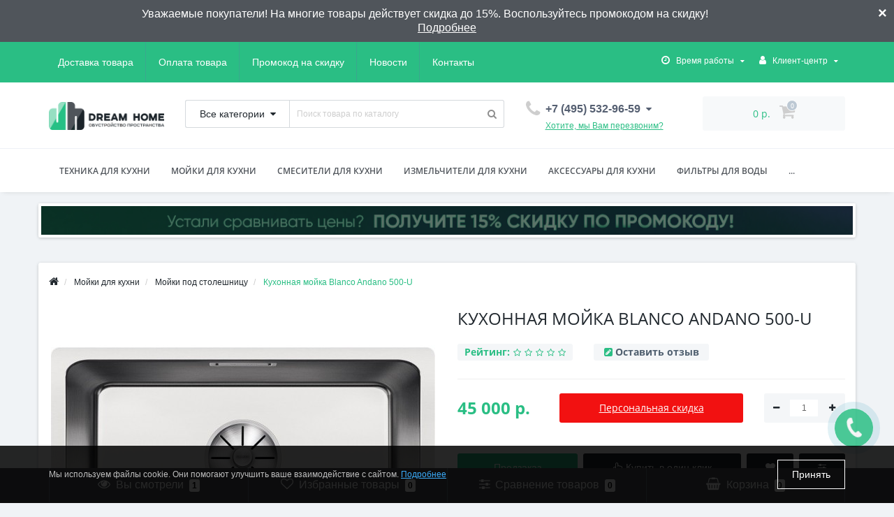

--- FILE ---
content_type: text/html; charset=utf-8
request_url: https://dreamhome.su/mojka-blanco-andano-500-u
body_size: 51594
content:
<!DOCTYPE html>
<!--[if IE]><![endif]-->
<!--[if IE 8 ]><html dir="ltr" lang="ru" class="ie8"><![endif]-->
<!--[if IE 9 ]><html dir="ltr" lang="ru" class="ie9"><![endif]-->
<!--[if (gt IE 9)|!(IE)]><!-->
<html dir="ltr" lang="ru">
<!--<![endif]-->
<head>
<meta http-equiv="Content-Type" content="text/html; charset=UTF-8"/>
<meta name="viewport" content="width=device-width, initial-scale=1.0, minimum-scale=1.0, user-scalable=0" />
<meta http-equiv="X-UA-Compatible" content="IE=edge">
<title>Кухонная мойка Blanco Andano 500-U</title>
<base href="https://dreamhome.su/" />

						
<meta name="description" content="Нержавеющая сталь мойки Blanco Andano 500-U имеет естественную привлекательность, гармонично" />
<meta name="keywords" content= "Мойка, Blanco, Andano, 500-U, 522967" />
<meta property="og:title" content="Кухонная мойка Blanco Andano 500-U" />
<meta property="og:type" content="website" />
<meta property="og:url" content="https://dreamhome.su/mojka-blanco-andano-500-u" /><meta property="og:image" content="https://dreamhome.su/image/cache/4a36378f0f48fcb9ef6909116c208088.jpg" />
<meta property="og:site_name" content="Обустройство кухонного пространства - DreamHome" />

<link href="catalog/view/javascript/bootstrap/css/bootstrap.min.css" type="text/css" rel="stylesheet" media="screen" />
<link href="catalog/view/theme/oct_techstore/stylesheet/font-awesome/css/font-awesome.min.css" type="text/css" rel="stylesheet" media="screen" />
<link href="catalog/view/theme/oct_techstore/stylesheet/fonts.css" type="text/css" rel="stylesheet" media="screen" />
<link href="catalog/view/theme/oct_techstore/stylesheet/stylesheet.css" type="text/css" rel="stylesheet" media="screen" />
<link href="catalog/view/theme/oct_techstore/stylesheet/responsive.css" type="text/css" rel="stylesheet" media="screen" />
<link href="catalog/view/javascript/jquery/owl-carousel/owl.carousel.css" type="text/css" rel="stylesheet" media="screen" />
<link href="catalog/view/theme/oct_techstore/stylesheet/allstyles.css" type="text/css" rel="stylesheet" media="screen" />
<link href="catalog/view/theme/oct_techstore/stylesheet/dynamic_stylesheet.css" type="text/css" rel="stylesheet" media="screen" />
<link href="catalog/view/theme/oct_techstore/js/fancy-box/jquery.fancybox.min.css" type="text/css" rel="stylesheet" media="screen" />
<link href="catalog/view/theme/oct_techstore/js/toast/jquery.toast.css" type="text/css" rel="stylesheet" media="screen" />
<link href="catalog/view/javascript/jquery/datetimepicker/bootstrap-datetimepicker.min.css" type="text/css" rel="stylesheet" media="screen" />
<link href="catalog/view/javascript/jquery/jquery.qtip.min.css" type="text/css" rel="stylesheet" media="screen" />
<link href="catalog/view/javascript/jquery/owl-carousel/bannerpro-owl.carousel.css" type="text/css" rel="stylesheet" media="screen" />
<link href="catalog/view/javascript/jquery/owl-carousel/owl.transitions.css" type="text/css" rel="stylesheet" media="screen" />
<link href="catalog/view/theme/default/stylesheet/colorasproduct.css" type="text/css" rel="stylesheet" media="screen" />

	<script src="catalog/view/javascript/jquery/jquery-2.1.1.min.js"></script>
	<script src="catalog/view/javascript/bootstrap/js/bootstrap.min.js"></script>
	<script src="catalog/view/javascript/jquery/owl-carousel/owl.carousel.min.js"></script>
	<script src="catalog/view/javascript/jquery/magnific/jquery.magnific-popup.min.js"></script>
	<script src="catalog/view/theme/oct_techstore/js/barrating.js"></script>
	<script src="catalog/view/javascript/octemplates/tippy/tippy.min.js"></script>
	<script src="catalog/view/theme/oct_techstore/js/fancy-box/jquery.fancybox.min.js"></script>
	<script src="catalog/view/theme/oct_techstore/js/toast/jquery.toast.js"></script>
	<script src="catalog/view/javascript/jquery/datetimepicker/moment.js"></script>
	<script src="catalog/view/javascript/jquery/datetimepicker/locale/ru-ru.js"></script>
	<script src="catalog/view/javascript/jquery/datetimepicker/bootstrap-datetimepicker.min.js"></script>
	<script src="catalog/view/javascript/jquery/jquery.qtip.min.js"></script>
	<script src="catalog/view/javascript/jquery/jquery.imagesloaded.min.js"></script>
	<script src="catalog/view/javascript/jquery/owl-carousel/bannerpro-owl.carousel.min.js"></script>
	<script src="catalog/view/javascript/sp/custom.min.js"></script>

<!-- Yandex.Metrika counter -->
<script type="text/javascript" >
   (function(m,e,t,r,i,k,a){m[i]=m[i]||function(){(m[i].a=m[i].a||[]).push(arguments)};
   m[i].l=1*new Date();k=e.createElement(t),a=e.getElementsByTagName(t)[0],k.async=1,k.src=r,a.parentNode.insertBefore(k,a)})
   (window, document, "script", "https://mc.yandex.ru/metrika/tag.js", "ym");

   ym(37585110, "init", {
        clickmap:true,
        trackLinks:true,
        accurateTrackBounce:true,
        webvisor:true
   });
</script>
<noscript><div><img src="https://mc.yandex.ru/watch/37585110" style="position:absolute; left:-9999px;" alt="" /></div></noscript>
<!-- /Yandex.Metrika counter -->
<link href="https://dreamhome.su/mojka-blanco-andano-500-u" rel="canonical" />
<link href="https://dreamhome.su/image/catalog/favicon.png" rel="icon" />
<style>
.myalert_headernoti { padding: 10px; background-color: #ffff00; color: #000000; opacity: 1; transition: opacity 0.6s; font-size : 16px; text-align:center}
.closebtn { margin-left: 15px; color: rgb(255,255,255); font-weight: bold; float: right; font-size: 22px; line-height: 20px; cursor: pointer; transition: 0.3s;} 
.divtext {width:95%} 

#bannerpro0 .item {
  height: 40px;
}
#bannerpro0 .text-bannerpro {
  height: 40px;
  width: 1140px;
  opacity: 1;
  background: rgba(0,0,0,0.5);
}
#bannerpro0 .text-bannerpro:hover {
  opacity: 1;
}
  #bannerpro0 .item {
    height: auto;
  }
@media screen and (max-width: 640px) {
  #bannerpro0 .text-bannerpro {
    display: none;
  }
}
</style></head>
<body class="product-product-7951">

<div class="myalert_headernoti info hidden-xs" style="background:rgb(80,85,91);color:rgb(255,255,255);">
	 <span class="closebtn" onclick="this.parentElement.style.display='none';">&times;</span>  	    	<div class="divtext">Уважаемые покупатели! На многие товары действует скидка до 15%. Воспользуйтесь промокодом на скидку!</div>
    	<a href="kupony-na-skidku" style="color: #fff;    text-decoration: underline;">Подробнее</a>
</div>

<script language="javascript">
$(window).scroll(function() {
  if ($(document).scrollTop() > 50) {
	$('.myalert_headernoti').addClass('navbar-fixed-top');
  } else {
	$('.myalert_headernoti').removeClass('navbar-fixed-top');
  }
});
</script>
	<div id="menu-mobile" class="m-panel-box">
	  <div class="menu-mobile-header">Меню</div>
	  <div id="menu-mobile-box"></div>
	  <div class="close-m-search">
	    <a class="oct-button closempanel">×</a>
	  </div>
	</div>
	<div id="info-mobile" class="m-panel-box">
	  <div class="menu-mobile-header">Информация</div>
	  <div class="close-m-search">
	    <a class="oct-button closempanel">×</a>
	  </div>
	  <div id="info-mobile-box"></div>
	</div>
	<div class="oct-m-search m-panel-box" id="msrch">
	  <div class="menu-mobile-header">Поиск товаров</div>
	  <div id="oct-mobile-search-box">
	    <div id="oct-mobile-search"></div>
	  </div>
	  <div class="close-m-search">
	    <a class="oct-button closempanel">×</a>
	  </div>
	</div>
	<div id="oct-bluring-box">
	<div id="oct-bluring-box-item"></div>
	<nav id="top">
	  <div class="top-container">
	    <div class="container mobile-container">
	      <div class="row">
	        <div class="col-xs-3 top-mobile-item">
	          <a class="new-menu-toggle" id="menu-mobile-toggle">
	          <i class="fa fa-bars" aria-hidden="true"></i>
	          </a>
	        </div>
	        <div class="col-xs-3 top-mobile-item">
	          <a class="new-menu-toggle" id="info-mobile-toggle">
	          <i class="fa fa-info" aria-hidden="true"></i>
	          </a>
	        </div>
	        <div class="col-xs-3 top-mobile-item">
	          <a href="https://dreamhome.su/login/" class="new-menu-toggle" id="user-mobile-toggle">
	          <i class="fa fa-id-badge" aria-hidden="true"></i>
	          </a>
	        </div>
	        <div class="col-xs-3 top-mobile-item">
	          <a class="new-menu-toggle" id="search-mobile-toggle">
	          <i class="fa fa-search" aria-hidden="true"></i>
	          </a>
	        </div>
	      </div>
	    </div>
	    <div class="container not-mobile-container">
	      <div class="row">
	        <div class="col-sm-12">
	          <div id="top-left-links" class="pull-left">
	            <ul class="list-inline top-left-info-links">
	              		              		              	<li class="apppli"><a href="https://dreamhome.su/delivery">Доставка товара</a></li>
		              		              	<li class="apppli"><a href="https://dreamhome.su/payment">Оплата товара</a></li>
		              		              	<li class="apppli"><a href="https://dreamhome.su/kupony-na-skidku">Промокод на скидку</a></li>
		              	              	              	              	              	<li><a href="https://dreamhome.su/news-blog/">Новости</a></li>
	              	              	              	<li><a href="https://dreamhome.su/contact-us/">Контакты</a></li>
	              	            </ul>
	          </div>
	          <div id="top-right-links" class="pull-right">
	            	            <div class="language-currency">
	              
	              	            </div>
	            	            <ul class="list-inline">
	              	              <li class="dropdown">
	                <a href="#" class="dropdown-toggle" data-toggle="dropdown" aria-expanded="false" data-hover="dropdown"><i class="fa fa-clock-o" aria-hidden="true"></i> <span class="hidden-xs hidden-sm hidden-md">Время работы</span> <i class="fa fa-caret-down"></i></a>
	                <ul class="dropdown-menu">
	                  	                  	<li><span>ПН-ПТ: 10:00 - 19:00</span></li>
	                  	                  	<li><span>СБ-ВС: ВЫХОДНОЙ</span></li>
	                  	                </ul>
	              </li>
	              	              <li class="dropdown user-dropdown">
	                <a rel="nofollow" href="https://dreamhome.su/my-account/" title="Личный кабинет" class="dropdown-toggle" data-toggle="dropdown" aria-expanded="false" data-hover="dropdown"><i class="fa fa-user" aria-hidden="true"></i> <span class="hidden-xs hidden-sm hidden-md">Клиент-центр</span> <i class="fa fa-caret-down"></i></a>
	                <ul class="dropdown-menu user-dropdown-menu">
	                  		                  <li><a rel="nofollow" href="https://dreamhome.su/create-account/">Регистрация</a></li>
		                  <li><a onclick="get_oct_popup_login();">Авторизация</a></li>
	                  	                </ul>
	              </li>
	            </ul>
	          </div>
	        </div>
	      </div>
	    </div>
	  </div>
	</nav>
	<header>
	  <div class="container">
	    <div class="row middle-header">
	      <div class="col-md-2 col-sm-6 ts-logo-box">
	        <div id="logo">
	          		          		          	<a href="https://dreamhome.su/"><img src="https://dreamhome.su/image/catalog/logopng.png" alt="Обустройство кухонного пространства - DreamHome" class="img-responsive" /></a>
		          	          	        </div>
	      </div>
	      <div class="col-sm-5 ts-search-box"><div id="search" class="input-group">
		<div class="input-group-btn dropdown">
		<button type="button" class="cats-button hidden-xs btn btn-default btn-lg dropdown-toggle" data-toggle="dropdown" aria-expanded="false" data-hover="dropdown">
			<span class="category-name">Все категории</span><i class="fa fa-caret-down" aria-hidden="true"></i>
		</button>
		<ul class="dropdown-menu">
			<li><a href="#" onclick="return false;" id="0">Все категории</a></li>
						<li><a href="#" onclick="return false;" id="439">Мойки для кухни</a></li>
						<li><a href="#" onclick="return false;" id="978">Сантехника</a></li>
						<li><a href="#" onclick="return false;" id="958">Вентиляторы</a></li>
						<li><a href="#" onclick="return false;" id="970">Распродажа товара</a></li>
						<li><a href="#" onclick="return false;" id="82">Техника для кухни</a></li>
						<li><a href="#" onclick="return false;" id="467">Смесители для кухни</a></li>
						<li><a href="#" onclick="return false;" id="536">Вытяжки для кухни</a></li>
						<li><a href="#" onclick="return false;" id="556">Аксессуары для кухни</a></li>
						<li><a href="#" onclick="return false;" id="982">Omoikiri</a></li>
						<li><a href="#" onclick="return false;" id="994">Blanco</a></li>
						<li><a href="#" onclick="return false;" id="976">Фильтры для воды</a></li>
					</ul>
		<input class="selected_oct_cat" type="hidden" name="category_id" value="0">
	</div>
	  <input type="text" name="search" value="" placeholder="Поиск товара по каталогу" class="input-lg oct_live_search" />
  <span class="input-group-btn">
    <button type="button"  id="oct-search-button" class="btn btn-default btn-lg btn-search"><i class="fa fa-search"></i></button>
  </span>
  <div id="tech_livesearch_close" onclick="clearLiveSearch();"><i class="fa fa-times"></i></div>
  <div id="tech_livesearch"></div>
</div>


<script>
function clearLiveSearch() {
	$('#tech_livesearch_close').removeClass('visible');
	$('#tech_livesearch').removeClass('expanded');
	$('#tech_livesearch').html('');
	$('.oct_live_search').val('');
}

var octsearch = {
	'search': function(key) {
		$.ajax({
			url: 'index.php?route=product/search/ajax',
			type: 'post',
			data: 'keyword=' + key + '&filter_category_id=' + $('#search input[name=category_id]').val(),
			dataType: 'html',
			cache: false,
			success: function(data) {
				if(data.length > 20) {
					$('#tech_livesearch_close').addClass('visible');
					$('#tech_livesearch').html(data).addClass('expanded');
				}
			}
		});
	}
}

$(function() {
	
	$("#oct-search-button").on("click", function () {
		$("#search .dropdown-menu").css('display', 'none');
		srchurl = $("base").attr("href") + "index.php?route=product/search";
		var a = $("#search input[name='search']").val();
		if (a.length <= 0) return !1;
		a && (srchurl += "&search=" + encodeURIComponent(a));
		var b = $("input[name='category_id']").prop("value");
		b > 0 && (srchurl += "&sub_category=true&category_id=" + encodeURIComponent(b)), location = srchurl;
		
	});

	$("#search input[name='search']").on("keydown", function (a) {
		if (13 == a.keyCode) {
			var b = $("input[name='search']").val();
			if (b.length <= 0) return !1;
			$("#oct-search-button").trigger("click");
		}
	});
	
	$("#search a").on('click', function () {
		$(".cats-button").html('<span class="category-name">' + $(this).html() + ' </span><i class="fa fa-caret-down" aria-hidden="true"></i>');
		$(".selected_oct_cat").val($(this).attr("id"));
	});
	
	$('#search .dropdown').on('click', function () {
		$(this).toggleClass('open-dropdown');
	});

	$("#search .dropdown").mouseleave(function () {
		$(this).removeClass('open-dropdown');
	});

			
	var timer, delay = 400;
		
	$('#search .oct_live_search').keyup(function() {
		
	    var _this = $(this);

	    clearTimeout(timer);

	    timer = setTimeout(function() {
		    
	        var value = $('#search input[name=\'search\']').val();

			if (value.length > 3) {
				var key = encodeURIComponent(value);
				octsearch.search(key);
			}
	    }, delay );
	});
	});
</script>

</div>
	      <div class="col-sm-2 phones-top-box">
	        		        <div class="dropdown phones-dropdown">
		          		          	<a href="#" class="dropdown-toggle" data-toggle="dropdown" aria-expanded="false" data-hover="dropdown"><i class="fa fa-phone"></i> <span>+7 (495) 532-96-59</span> <i class="fa fa-caret-down"></i></a>
			          			          	<a class="field-tip show-phones" onclick="get_oct_popup_call_phone();">Хотите, мы Вам перезвоним?</a>
			          			          <ul class="dropdown-menu">
			            			              <li><i class="fa fa-volume-control-phone" aria-hidden="true"></i><a href="#" class="phoneclick" onclick="window.location.href='tel:+74955329659';return false;">+7 (495) 532-96-59</a></li>
			            			              <li><i class="fa fa-volume-control-phone" aria-hidden="true"></i><a href="#" class="phoneclick" onclick="window.location.href='tel:+79256599659';return false;">+7 (925) 659-96-59</a></li>
			            			            <li><hr></li>
			            					  	<li class="ts-socials">
					  							  								  							  								  							  								  							  								  							  								  				<span class="phones-dropdown-socials">
					  					<span class="phones-dropdown-socials-icon email"><i class="fa fa-email" aria-hidden="true"></i></span>
					  					<a target="_blank" href="mailto:info@dreamhome.su">info@dreamhome.su</a>
					  				</span>
					  								  							  	</li>
					  				          </ul>
		          		        </div>
	        	      </div>
	      <div class="col-sm-3 buttons-top-box">
	        	<div id="cart">
	  <a onclick="get_oct_popup_cart();"><span id="cart-total"><span class="cart-total-price">0 р.</span> <i class="fa fa-shopping-cart"><span class="count-quantity">0</span></i></span></a>
	</div>
	      </div>
	      <div class="col-sm-6 mobile-icons-box">
	        <a href="https://dreamhome.su/wishlist/" id="m-wishlist"><i class="fa fa-heart" aria-hidden="true"></i></a>
	        <a href="https://dreamhome.su/compare-products/" id="m-compare"><i class="fa fa-sliders" aria-hidden="true"></i></a>
	        <a onclick="javascript:get_oct_popup_cart(); return false;" href="#" id="m-cart"><i class="fa fa-shopping-cart"></i></a>
	      </div>
	    </div>
	  </div>
	</header>

			    
			<div class="menu-row">
  <div class="container">
    <div class="row">
      <div id="oct-menu-box" class="col-sm-12">
        <nav id="menu" class="navbar">
          <div class="navbar-header"><span id="category" class="visible-xs">Список категорий</span>
            <button type="button" class="btn btn-navbar navbar-toggle" data-toggle="collapse" data-target=".navbar-ex1-collapse"><i class="fa fa-bars"></i></button>
          </div>
          <div class="collapse navbar-collapse navbar-ex1-collapse">
            <ul class="nav navbar-nav flex menu">
                                                                                    <li class="dropdown megamenu-full-width-parrent">
                <a href="javascript:void(0);" class="dropdown-toggle" data-toggle="dropdown" >Техника для кухни</a><a class="parent-title-toggle dropdown-toggle dropdown-img megamenu-toggle-a" data-toggle="dropdown"></a>                <div class="dropdown-menu megamenu-full-width oct-mm-category">
                  <div class="dropdown-inner clearfix">
                    <div class="col-sm-8">
                                                                  <div class="row">
                                                <div class="megamenu-hassubchild col-md-3 col-sm-12">
                                                    <a class="megamenu-parent-img" href="https://dreamhome.su/teknika-dly-kuhny/vstraivaemaya-tehnika/"><img src="https://dreamhome.su/image/cache/8b204ae3f1db9f269c73b3bf49f97d89.png" alt="Встраиваемая техника" title="Встраиваемая техника" class="img-responsive" /></a>
                                                    <a class="megamenu-parent-title " href="https://dreamhome.su/teknika-dly-kuhny/vstraivaemaya-tehnika/">Встраиваемая техника</a>
                                                    <a class="parent-title-toggle current-link"></a>
                          <ul class="list-unstyled megamenu-ischild">
                                                                                                                <li><a href="https://dreamhome.su/teknika-dly-kuhny/vstraivaemaya-tehnika/varochnye-paneli/" >Варочные панели</a></li>
                                                                                                                <li><a href="https://dreamhome.su/teknika-dly-kuhny/vstraivaemaya-tehnika/dukovye-skafy/" >Духовые шкафы</a></li>
                                                                                                                <li><a href="https://dreamhome.su/teknika-dly-kuhny/vstraivaemaya-tehnika/mikrovolnovki/" >Микроволновые печи</a></li>
                                                                                                                <li><a href="https://dreamhome.su/teknika-dly-kuhny/vstraivaemaya-tehnika/parovarki/" >Пароварки</a></li>
                                                                                                                <li><a href="https://dreamhome.su/teknika-dly-kuhny/vstraivaemaya-tehnika/holodilniki-vstraivaemye/" >Холодильники</a></li>
                                                                                                                <li><a href="https://dreamhome.su/teknika-dly-kuhny/vstraivaemaya-tehnika/morozilniki-vstraivaemye/" >Морозильники</a></li>
                                                        <li><a class="see-all" href="https://dreamhome.su/teknika-dly-kuhny/vstraivaemaya-tehnika/" >Смотреть все</a></li>
                                                      </ul>
                                                  </div>
                                                <div class="megamenu-hassubchild col-md-3 col-sm-12">
                                                    <a class="megamenu-parent-img" href="https://dreamhome.su/teknika-dly-kuhny/krupnaya-tehnika/"><img src="https://dreamhome.su/image/cache/8670291ac2e3f3cfae1da1c3cfa08d85.png" alt="Крупная техника" title="Крупная техника" class="img-responsive" /></a>
                                                    <a class="megamenu-parent-title " href="https://dreamhome.su/teknika-dly-kuhny/krupnaya-tehnika/">Крупная техника</a>
                                                    <a class="parent-title-toggle current-link"></a>
                          <ul class="list-unstyled megamenu-ischild">
                                                                                                                <li><a href="https://dreamhome.su/teknika-dly-kuhny/krupnaya-tehnika/holodilniki-1/" >Холодильники</a></li>
                                                                                                                <li><a href="https://dreamhome.su/teknika-dly-kuhny/krupnaya-tehnika/plity-gazovye/" >Плиты газовые</a></li>
                                                                                                                <li><a href="https://dreamhome.su/teknika-dly-kuhny/krupnaya-tehnika/plity-elektricheskie/" >Плиты электрические</a></li>
                                                                                                                <li><a href="https://dreamhome.su/teknika-dly-kuhny/krupnaya-tehnika/posudomoechnye-mashiny-1/" >Посудомоечные машины</a></li>
                                                                                                                <li><a href="https://dreamhome.su/teknika-dly-kuhny/krupnaya-tehnika/morozilniki/" >Морозильники</a></li>
                                                                                                                <li><a href="https://dreamhome.su/teknika-dly-kuhny/krupnaya-tehnika/stiralnye-mashiny-1/" >Стиральные машины</a></li>
                                                        <li><a class="see-all" href="https://dreamhome.su/teknika-dly-kuhny/krupnaya-tehnika/" >Смотреть все</a></li>
                                                      </ul>
                                                  </div>
                                                <div class="megamenu-hassubchild col-md-3 col-sm-12">
                                                    <a class="megamenu-parent-img" href="https://dreamhome.su/vytyazhki-dlya-kuhni/"><img src="https://dreamhome.su/image/cache/76909ee4a85067d49d6843f31eb37894.jpg" alt="Вытяжки для кухни" title="Вытяжки для кухни" class="img-responsive" /></a>
                                                    <a class="megamenu-parent-title " href="https://dreamhome.su/vytyazhki-dlya-kuhni/">Вытяжки для кухни</a>
                                                    <a class="parent-title-toggle current-link"></a>
                          <ul class="list-unstyled megamenu-ischild">
                                                                                                                <li><a href="https://dreamhome.su/vytyazhki-dlya-kuhni/vytyazhki-nastennye/" >Вытяжки настенные</a></li>
                                                                                                                <li><a href="https://dreamhome.su/vytyazhki-dlya-kuhni/vytyazhki-ostrovnye-kuh/" >Вытяжки островные</a></li>
                                                                                                                <li><a href="https://dreamhome.su/vytyazhki-dlya-kuhni/vytyazhki-vstraivaemye-kuh/" >Вытяжки встраиваемые</a></li>
                                                                                                                <li><a href="https://dreamhome.su/vytyazhki-dlya-kuhni/aksessuary-k-vytyazhkam/" >Аксессуары к вытяжкам</a></li>
                                                                                  </ul>
                                                  </div>
                                                <div class="megamenu-hassubchild col-md-3 col-sm-12">
                                                    <a class="megamenu-parent-img" href="https://dreamhome.su/teknika-dly-kuhny/prigotovlenie-kofe/"><img src="https://dreamhome.su/image/cache/ab0e552257d1aac8093186c9e207ea17.jpg" alt="Приготовление кофе" title="Приготовление кофе" class="img-responsive" /></a>
                                                    <a class="megamenu-parent-title " href="https://dreamhome.su/teknika-dly-kuhny/prigotovlenie-kofe/">Приготовление кофе</a>
                                                    <a class="parent-title-toggle current-link"></a>
                          <ul class="list-unstyled megamenu-ischild">
                                                                                                                <li><a href="https://dreamhome.su/teknika-dly-kuhny/prigotovlenie-kofe/kofemashiny-vstraivaemye/" >Кофемашины встраиваемые</a></li>
                                                                                                                <li><a href="https://dreamhome.su/teknika-dly-kuhny/prigotovlenie-kofe/kofemashiny-kapsulnogo-tipa/" >Кофемашины капсульного типа</a></li>
                                                                                                                <li><a href="https://dreamhome.su/teknika-dly-kuhny/prigotovlenie-kofe/kofemashiny-avtomaticheskie/" >Кофемашины автоматические</a></li>
                                                                                                                <li><a href="https://dreamhome.su/teknika-dly-kuhny/prigotovlenie-kofe/kofevarki-kapsulnye/" >Кофеварки капсульные</a></li>
                                                                                                                <li><a href="https://dreamhome.su/teknika-dly-kuhny/prigotovlenie-kofe/kofevarki-rozhkovye/" >Кофеварки рожковые</a></li>
                                                                                                                <li><a href="https://dreamhome.su/teknika-dly-kuhny/prigotovlenie-kofe/kofevarki/" >Кофеварки</a></li>
                                                        <li><a class="see-all" href="https://dreamhome.su/teknika-dly-kuhny/prigotovlenie-kofe/" >Смотреть все</a></li>
                                                      </ul>
                                                  </div>
                                              </div>
                                          </div>
                                        <div class="col-sm-4 megamenu-html-inner">
                      <p><img src="https://dreamhome.su/image/catalog/tehnika_vitrina/texnika.png" style="width: 250px;"><br></p>
                    </div>
                                      </div>
                </div>
              </li>
                                                                                    	
                                                                                    <li class="dropdown megamenu-full-width-parrent">
                <a href="javascript:void(0);" class="dropdown-toggle" data-toggle="dropdown" >Мойки для кухни</a><a class="parent-title-toggle dropdown-toggle dropdown-img megamenu-toggle-a" data-toggle="dropdown"></a>                <div class="dropdown-menu megamenu-full-width oct-mm-category">
                  <div class="dropdown-inner clearfix">
                    <div class="col-sm-12">
                                                                  <div class="row">
                                                <div class="megamenu-hassubchild col-md-2 col-sm-12">
                                                    <a class="megamenu-parent-img" href="https://dreamhome.su/mojki-dlya-kuhni/mojki-vreznye-sverhu/"><img src="https://dreamhome.su/image/cache/c3899cdfc5505a1806df7bd5c0350ca3.jpg" alt="Мойки врезные сверху" title="Мойки врезные сверху" class="img-responsive" /></a>
                                                    <a class="megamenu-parent-title " href="https://dreamhome.su/mojki-dlya-kuhni/mojki-vreznye-sverhu/">Мойки врезные сверху</a>
                                                    <a class="parent-title-toggle current-link"></a>
                          <ul class="list-unstyled megamenu-ischild">
                                                                                                                <li><a href="https://dreamhome.su/mojki-dlya-kuhni/mojki-vreznye-sverhu/mojki-iz-granita-1/" >Мойки из гранита</a></li>
                                                                                                                <li><a href="https://dreamhome.su/mojki-dlya-kuhni/mojki-vreznye-sverhu/mojki-iz-nerzhavejki/" >Мойки из нержавейки</a></li>
                                                                                                                <li><a href="https://dreamhome.su/mojki-dlya-kuhni/mojki-vreznye-sverhu/mojki-iz-keramiki/" >Мойки из керамики</a></li>
                                                                                                                <li><a href="https://dreamhome.su/mojki-dlya-kuhni/mojki-vreznye-sverhu/kompozitnyj-material/" >Композитный материал</a></li>
                                                                                                                <li><a href="https://dreamhome.su/mojki-dlya-kuhni/mojki-vreznye-sverhu/mojki-s-pokrytiem-pvd/" >Мойки с покрытием PVD</a></li>
                                                        <li><a class="see-all" href="https://dreamhome.su/mojki-dlya-kuhni/mojki-vreznye-sverhu/" >Смотреть все</a></li>
                                                      </ul>
                                                  </div>
                                                <div class="megamenu-hassubchild col-md-2 col-sm-12">
                                                    <a class="megamenu-parent-img" href="https://dreamhome.su/mojki-dlya-kuhni/mojki-pod-stoleshnicu/"><img src="https://dreamhome.su/image/cache/b75483a94cf749ce47aec353e99f6a96.jpg" alt="Мойки под столешницу" title="Мойки под столешницу" class="img-responsive" /></a>
                                                    <a class="megamenu-parent-title " href="https://dreamhome.su/mojki-dlya-kuhni/mojki-pod-stoleshnicu/">Мойки под столешницу</a>
                                                    <a class="parent-title-toggle current-link"></a>
                          <ul class="list-unstyled megamenu-ischild">
                                                                                                                <li><a href="https://dreamhome.su/mojki-dlya-kuhni/mojki-pod-stoleshnicu/mojki-iz-granita-stol/" >Мойки из гранита</a></li>
                                                                                                                <li><a href="https://dreamhome.su/mojki-dlya-kuhni/mojki-pod-stoleshnicu/mojki-iz-nerzhavejki-stol/" >Мойки из нержавейки</a></li>
                                                                                                                <li><a href="https://dreamhome.su/mojki-dlya-kuhni/mojki-pod-stoleshnicu/mojki-iz-keramiki-stol/" >Мойки из керамики</a></li>
                                                                                                                <li><a href="https://dreamhome.su/mojki-dlya-kuhni/mojki-pod-stoleshnicu/kompozitnyj-material-1/" >Композитный материал</a></li>
                                                                                                                <li><a href="https://dreamhome.su/mojki-dlya-kuhni/mojki-pod-stoleshnicu/mojki-s-pokrytiem-pvd-stol/" >Мойки с покрытием PVD</a></li>
                                                        <li><a class="see-all" href="https://dreamhome.su/mojki-dlya-kuhni/mojki-pod-stoleshnicu/" >Смотреть все</a></li>
                                                      </ul>
                                                  </div>
                                                <div class="megamenu-hassubchild col-md-2 col-sm-12">
                                                    <a class="megamenu-parent-img" href="https://dreamhome.su/mojki-dlya-kuhni/mojki-s-ploskim-kantom-kuhnya/"><img src="https://dreamhome.su/image/cache/0cb7d6326553a602016b3ba0b8761ac2.jpg" alt="Мойки с плоским кантом" title="Мойки с плоским кантом" class="img-responsive" /></a>
                                                    <a class="megamenu-parent-title " href="https://dreamhome.su/mojki-dlya-kuhni/mojki-s-ploskim-kantom-kuhnya/">Мойки с плоским кантом</a>
                                                    <a class="parent-title-toggle current-link"></a>
                          <ul class="list-unstyled megamenu-ischild">
                                                                                                                <li><a href="https://dreamhome.su/mojki-dlya-kuhni/mojki-s-ploskim-kantom-kuhnya/mojki-iz-nerzhavejki-plosk/" >Мойки из нержавейки</a></li>
                                                                                                                <li><a href="https://dreamhome.su/mojki-dlya-kuhni/mojki-s-ploskim-kantom-kuhnya/mojki-s-pokrytiem-pvd-plosk/" >Мойки с покрытием PVD</a></li>
                                                                                                                <li><a href="https://dreamhome.su/mojki-dlya-kuhni/mojki-s-ploskim-kantom-kuhnya/naturalnaya-med-2/" >Натуральная медь</a></li>
                                                                                  </ul>
                                                  </div>
                                                <div class="megamenu-hassubchild col-md-2 col-sm-12">
                                                    <a class="megamenu-parent-img" href="https://dreamhome.su/mojki-dlya-kuhni/mojki-v-odin-uroven-kuhnya/"><img src="https://dreamhome.su/image/cache/9d139b701bdca2c4b3cc420923be4edd.jpg" alt="Мойки в один уровень" title="Мойки в один уровень" class="img-responsive" /></a>
                                                    <a class="megamenu-parent-title " href="https://dreamhome.su/mojki-dlya-kuhni/mojki-v-odin-uroven-kuhnya/">Мойки в один уровень</a>
                                                    <a class="parent-title-toggle current-link"></a>
                          <ul class="list-unstyled megamenu-ischild">
                                                                                                                <li><a href="https://dreamhome.su/mojki-dlya-kuhni/mojki-v-odin-uroven-kuhnya/mojki-iz-nerzhavejki-odin/" >Мойки из нержавейки</a></li>
                                                                                                                <li><a href="https://dreamhome.su/mojki-dlya-kuhni/mojki-v-odin-uroven-kuhnya/mojki-iz-granita-odin/" >Мойки из гранита</a></li>
                                                                                                                <li><a href="https://dreamhome.su/mojki-dlya-kuhni/mojki-v-odin-uroven-kuhnya/mojki-s-pokrytiem-pvd-odin/" >Мойки с покрытием PVD</a></li>
                                                                                                                <li><a href="https://dreamhome.su/mojki-dlya-kuhni/mojki-v-odin-uroven-kuhnya/naturalnaya-med-3/" >Натуральная медь</a></li>
                                                                                                                <li><a href="https://dreamhome.su/mojki-dlya-kuhni/mojki-v-odin-uroven-kuhnya/mojki-iz-keramiki-1/" >Мойки из керамики</a></li>
                                                        <li><a class="see-all" href="https://dreamhome.su/mojki-dlya-kuhni/mojki-v-odin-uroven-kuhnya/" >Смотреть все</a></li>
                                                      </ul>
                                                  </div>
                                                <div class="megamenu-hassubchild col-md-2 col-sm-12">
                                                    <a class="megamenu-parent-img" href="https://dreamhome.su/mojki-dlya-kuhni/aksessuary-k-mojkam/"><img src="https://dreamhome.su/image/cache/9bc50ae12d7e16638c1822e356a2f167.jpg" alt="Аксессуары к мойкам" title="Аксессуары к мойкам" class="img-responsive" /></a>
                                                    <a class="megamenu-parent-title " href="https://dreamhome.su/mojki-dlya-kuhni/aksessuary-k-mojkam/">Аксессуары к мойкам</a>
                                                    <a class="parent-title-toggle current-link"></a>
                          <ul class="list-unstyled megamenu-ischild">
                                                                                                                <li><a href="https://dreamhome.su/mojki-dlya-kuhni/aksessuary-k-mojkam/razdelochnye-doski-1/" >Разделочные доски</a></li>
                                                                                                                <li><a href="https://dreamhome.su/mojki-dlya-kuhni/aksessuary-k-mojkam/korziny-dlya-sushki/" >Корзины для сушки</a></li>
                                                                                                                <li><a href="https://dreamhome.su/mojki-dlya-kuhni/aksessuary-k-mojkam/kolandery/" >Коландеры</a></li>
                                                                                                                <li><a href="https://dreamhome.su/mojki-dlya-kuhni/aksessuary-k-mojkam/poddony-dlya-sushki/" >Поддоны для сушки</a></li>
                                                                                                                <li><a href="https://dreamhome.su/mojki-dlya-kuhni/aksessuary-k-mojkam/rollmaty/" >Роллматы</a></li>
                                                        <li><a class="see-all" href="https://dreamhome.su/mojki-dlya-kuhni/aksessuary-k-mojkam/" >Смотреть все</a></li>
                                                      </ul>
                                                  </div>
                                                <div class="megamenu-hassubchild col-md-2 col-sm-12">
                                                    <a class="megamenu-parent-img" href="https://dreamhome.su/mojki-dlya-kuhni/dozatory-dlya-myla/"><img src="https://dreamhome.su/image/cache/b3776d7a3e55f8d802ca687f702692f2.jpg" alt="Дозаторы для мыла" title="Дозаторы для мыла" class="img-responsive" /></a>
                                                    <a class="megamenu-parent-title " href="https://dreamhome.su/mojki-dlya-kuhni/dozatory-dlya-myla/">Дозаторы для мыла</a>
                                                    <a class="parent-title-toggle current-link"></a>
                          <ul class="list-unstyled megamenu-ischild">
                                                                                                                <li><a href="https://dreamhome.su/mojki-dlya-kuhni/dozatory-dlya-myla/dozatory-hrom-1/" >Дозаторы хром</a></li>
                                                                                                                <li><a href="https://dreamhome.su/mojki-dlya-kuhni/dozatory-dlya-myla/dozatory-nerzhavejka/" >Дозаторы нержавейка</a></li>
                                                                                                                <li><a href="https://dreamhome.su/mojki-dlya-kuhni/dozatory-dlya-myla/pokrytie-pod-granit/" >Покрытие под гранит</a></li>
                                                                                                                <li><a href="https://dreamhome.su/mojki-dlya-kuhni/dozatory-dlya-myla/pokrytie-pvd/" >Покрытие PVD</a></li>
                                                                                  </ul>
                                                  </div>
                                              </div>
                                          </div>
                                      </div>
                </div>
              </li>
                                                                                    	
                                                                                    <li class="dropdown megamenu-full-width-parrent">
                <a href="javascript:void(0);" class="dropdown-toggle" data-toggle="dropdown" >Смесители для кухни</a><a class="parent-title-toggle dropdown-toggle dropdown-img megamenu-toggle-a" data-toggle="dropdown"></a>                <div class="dropdown-menu megamenu-full-width oct-mm-category">
                  <div class="dropdown-inner clearfix">
                    <div class="col-sm-8">
                                                                  <div class="row">
                                                <div class="megamenu-hassubchild col-md-3 col-sm-12">
                                                    <a class="megamenu-parent-img" href="https://dreamhome.su/smesiteli-dlya-kuhni/smesiteli-bez-lejki/"><img src="https://dreamhome.su/image/cache/4e8e9eb5685d4c7d8df552706c07478b.jpg" alt="Смесители без лейки" title="Смесители без лейки" class="img-responsive" /></a>
                                                    <a class="megamenu-parent-title " href="https://dreamhome.su/smesiteli-dlya-kuhni/smesiteli-bez-lejki/">Смесители без лейки</a>
                                                    <a class="parent-title-toggle current-link"></a>
                          <ul class="list-unstyled megamenu-ischild">
                                                                                                                <li><a href="https://dreamhome.su/smesiteli-dlya-kuhni/smesiteli-bez-lejki/pokrytie-hrom/" >Покрытие хром</a></li>
                                                                                                                <li><a href="https://dreamhome.su/smesiteli-dlya-kuhni/smesiteli-bez-lejki/nerzhavejka/" >Нержавейка</a></li>
                                                                                                                <li><a href="https://dreamhome.su/smesiteli-dlya-kuhni/smesiteli-bez-lejki/pokrytie-pvd-1/" >Покрытие PVD</a></li>
                                                                                                                <li><a href="https://dreamhome.su/smesiteli-dlya-kuhni/smesiteli-bez-lejki/pokrytie-granit/" >Покрытие гранит</a></li>
                                                                                  </ul>
                                                  </div>
                                                <div class="megamenu-hassubchild col-md-3 col-sm-12">
                                                    <a class="megamenu-parent-img" href="https://dreamhome.su/smesiteli-dlya-kuhni/s-lejkoj-kuh/"><img src="https://dreamhome.su/image/cache/57118e2ea54550a4a7a9366477d5c724.jpg" alt="Смесители с лейкой" title="Смесители с лейкой" class="img-responsive" /></a>
                                                    <a class="megamenu-parent-title " href="https://dreamhome.su/smesiteli-dlya-kuhni/s-lejkoj-kuh/">Смесители с лейкой</a>
                                                    <a class="parent-title-toggle current-link"></a>
                          <ul class="list-unstyled megamenu-ischild">
                                                                                                                <li><a href="https://dreamhome.su/smesiteli-dlya-kuhni/s-lejkoj-kuh/pokrytie-hrom-s-lejkoj/" >Покрытие хром</a></li>
                                                                                                                <li><a href="https://dreamhome.su/smesiteli-dlya-kuhni/s-lejkoj-kuh/nerzhavejka-s-lejkoj/" >Нержавейка</a></li>
                                                                                                                <li><a href="https://dreamhome.su/smesiteli-dlya-kuhni/s-lejkoj-kuh/pokrytie-pvd-s-lejkoj/" >Покрытие PVD</a></li>
                                                                                                                <li><a href="https://dreamhome.su/smesiteli-dlya-kuhni/s-lejkoj-kuh/pokrytie-granit-s-lejkoj/" >Покрытие гранит</a></li>
                                                                                                                <li><a href="https://dreamhome.su/smesiteli-dlya-kuhni/s-lejkoj-kuh/pokrytie-keramika/" >Покрытие керамика</a></li>
                                                        <li><a class="see-all" href="https://dreamhome.su/smesiteli-dlya-kuhni/s-lejkoj-kuh/" >Смотреть все</a></li>
                                                      </ul>
                                                  </div>
                                                <div class="megamenu-hassubchild col-md-3 col-sm-12">
                                                    <a class="megamenu-parent-img" href="https://dreamhome.su/smesiteli-dlya-kuhni/pod-filtr-2-v-1/"><img src="https://dreamhome.su/image/cache/1b638cd96b1f3b0212ce1fb1517cd24b.jpg" alt="Смесители под фильтр 2 в 1" title="Смесители под фильтр 2 в 1" class="img-responsive" /></a>
                                                    <a class="megamenu-parent-title " href="https://dreamhome.su/smesiteli-dlya-kuhni/pod-filtr-2-v-1/">Смесители под фильтр 2 в 1</a>
                                                    <a class="parent-title-toggle current-link"></a>
                          <ul class="list-unstyled megamenu-ischild">
                                                                                                                <li><a href="https://dreamhome.su/smesiteli-dlya-kuhni/pod-filtr-2-v-1/pokrytie-hrom-pod-filtr-2-v-1/" >Покрытие хром</a></li>
                                                                                                                <li><a href="https://dreamhome.su/smesiteli-dlya-kuhni/pod-filtr-2-v-1/nerzhavejka-pod-filtr-2-v-1/" >Нержавейка</a></li>
                                                                                                                <li><a href="https://dreamhome.su/smesiteli-dlya-kuhni/pod-filtr-2-v-1/pokrytie-pvd-pod-filtr-2-v-1/" >Покрытие PVD</a></li>
                                                                                                                <li><a href="https://dreamhome.su/smesiteli-dlya-kuhni/pod-filtr-2-v-1/pokrytie-granit-2-1/" >Покрытие гранит</a></li>
                                                                                                                <li><a href="https://dreamhome.su/smesiteli-dlya-kuhni/pod-filtr-2-v-1/aksessuary-k-smesitelyam/" >Аксессуары к смесителям</a></li>
                                                        <li><a class="see-all" href="https://dreamhome.su/smesiteli-dlya-kuhni/pod-filtr-2-v-1/" >Смотреть все</a></li>
                                                      </ul>
                                                  </div>
                                                <div class="megamenu-hassubchild col-md-3 col-sm-12">
                                                    <a class="megamenu-parent-img" href="https://dreamhome.su/smesiteli-dlya-kuhni/pod-okno/"><img src="https://dreamhome.su/image/cache/9830bd7da03b807777a594034f06f073.jpg" alt="Смесители под окно" title="Смесители под окно" class="img-responsive" /></a>
                                                    <a class="megamenu-parent-title " href="https://dreamhome.su/smesiteli-dlya-kuhni/pod-okno/">Смесители под окно</a>
                                                    <a class="parent-title-toggle current-link"></a>
                          <ul class="list-unstyled megamenu-ischild">
                                                                                                                <li><a href="https://dreamhome.su/smesiteli-dlya-kuhni/pod-okno/pokrytie-hrom-pod-okno/" >Покрытие хром</a></li>
                                                                                                                <li><a href="https://dreamhome.su/smesiteli-dlya-kuhni/pod-okno/nerzhavejka-pod-okno/" >Нержавейка</a></li>
                                                                                                                <li><a href="https://dreamhome.su/smesiteli-dlya-kuhni/pod-okno/pokrytie-pvd-pod-okno/" >Покрытие PVD</a></li>
                                                                                  </ul>
                                                  </div>
                                              </div>
                                          </div>
                                        <div class="col-sm-4 megamenu-html-inner">
                      <p><img src="https://dreamhome.su/image/catalog/ustanovka/smesiteli.png" style="width: 250px;"><br></p>
                    </div>
                                      </div>
                </div>
              </li>
                                                                                    	
                                                                                                  <li class="dropdown megamenu-full-width-parrent">
                <a href="https://dreamhome.su/izmelchiteli/" class="dropdown-toggle" data-toggle="dropdown" >Измельчители для кухни</a><a class="parent-title-toggle dropdown-toggle dropdown-img megamenu-toggle-a" data-toggle="dropdown"></a>                <div class="dropdown-menu megamenu-full-width oct-mm-products">
                  <div class="dropdown-inner">
                    <div class="list-unstyled sale-ul row">
                      <div class="col-md-12 col-sm-12">
                                                                        <div class="row">
                                                    <div class="megamenu-hassubchild col-md-2 col-sm-12">
                            <div class="megamenu-sale-item">
                                                            <a class="megamenu-parent-img" href="https://dreamhome.su/izmelchitel-pishevyh-othodov-bone-crusher-bc-1000"><img class="img-responsive" src="https://dreamhome.su/image/cache/42215baee73e7c32b8568b49f54007af.jpg" alt="Измельчитель пищевых отходов Bone Crusher BC 1000" title="Измельчитель пищевых отходов Bone Crusher BC 1000" /></a>
                                                            <a class="megamenu-parent-title" href="https://dreamhome.su/izmelchitel-pishevyh-othodov-bone-crusher-bc-1000">Измельчитель пищевых отходов Bone Crusher BC 1000</a>
                                                            <div class="dropprice"><span class="oct-price-normal">75 500 р.</span></div>
                                                          </div>
                          </div>
                                                    <div class="megamenu-hassubchild col-md-2 col-sm-12">
                            <div class="megamenu-sale-item">
                                                            <a class="megamenu-parent-img" href="https://dreamhome.su/izmelchitel-pishevyh-othodov-bone-crusher-bc-610"><img class="img-responsive" src="https://dreamhome.su/image/cache/ad798ec1bf91b5084fb655998d8f331f.jpg" alt="Измельчитель пищевых отходов Bone Crusher BC 610" title="Измельчитель пищевых отходов Bone Crusher BC 610" /></a>
                                                            <a class="megamenu-parent-title" href="https://dreamhome.su/izmelchitel-pishevyh-othodov-bone-crusher-bc-610">Измельчитель пищевых отходов Bone Crusher BC 610</a>
                                                            <div class="dropprice"><span class="oct-price-normal">21 100 р.</span></div>
                                                          </div>
                          </div>
                                                    <div class="megamenu-hassubchild col-md-2 col-sm-12">
                            <div class="megamenu-sale-item">
                                                            <a class="megamenu-parent-img" href="https://dreamhome.su/izmelchitel-pishevyh-othodov-bone-crusher-bc-700"><img class="img-responsive" src="https://dreamhome.su/image/cache/444cf29c4879464da7bff99457d03d20.jpg" alt="Измельчитель пищевых отходов Bone Crusher BC 700" title="Измельчитель пищевых отходов Bone Crusher BC 700" /></a>
                                                            <a class="megamenu-parent-title" href="https://dreamhome.su/izmelchitel-pishevyh-othodov-bone-crusher-bc-700">Измельчитель пищевых отходов Bone Crusher BC 700</a>
                                                            <div class="dropprice"><span class="oct-price-normal">31 680 р.</span></div>
                                                          </div>
                          </div>
                                                    <div class="megamenu-hassubchild col-md-2 col-sm-12">
                            <div class="megamenu-sale-item">
                                                            <a class="megamenu-parent-img" href="https://dreamhome.su/izmelchitel-pishevyh-othodov-bone-crusher-bc-810"><img class="img-responsive" src="https://dreamhome.su/image/cache/0a02f3f9338ffcc2636fd0a93ab8a658.jpg" alt="Измельчитель пищевых отходов Bone Crusher BC 810" title="Измельчитель пищевых отходов Bone Crusher BC 810" /></a>
                                                            <a class="megamenu-parent-title" href="https://dreamhome.su/izmelchitel-pishevyh-othodov-bone-crusher-bc-810">Измельчитель пищевых отходов Bone Crusher BC 810</a>
                                                            <div class="dropprice"><span class="oct-price-normal">27 990 р.</span></div>
                                                          </div>
                          </div>
                                                    <div class="megamenu-hassubchild col-md-2 col-sm-12">
                            <div class="megamenu-sale-item">
                                                            <a class="megamenu-parent-img" href="https://dreamhome.su/izmelchitel-pishchevyh-othodov-bone-crusher-bc-810-sl-slim-line"><img class="img-responsive" src="https://dreamhome.su/image/cache/dfdfc64abb7d5719aebe8220a4b5ca8d.jpg" alt="Измельчитель пищевых отходов Bone Crusher BC 810 SL Slim Line" title="Измельчитель пищевых отходов Bone Crusher BC 810 SL Slim Line" /></a>
                                                            <a class="megamenu-parent-title" href="https://dreamhome.su/izmelchitel-pishchevyh-othodov-bone-crusher-bc-810-sl-slim-line">Измельчитель пищевых отходов Bone Crusher BC 810 SL Slim Line</a>
                                                            <div class="dropprice"><span class="oct-price-normal">27 990 р.</span></div>
                                                          </div>
                          </div>
                                                    <div class="megamenu-hassubchild col-md-2 col-sm-12">
                            <div class="megamenu-sale-item">
                                                            <a class="megamenu-parent-img" href="https://dreamhome.su/izmelchitel-pishevyh-othodov-bone-crusher-bc-910"><img class="img-responsive" src="https://dreamhome.su/image/cache/7755fc2d5f1b246ded3c493227234dfe.jpg" alt="Измельчитель пищевых отходов Bone Crusher BC 910" title="Измельчитель пищевых отходов Bone Crusher BC 910" /></a>
                                                            <a class="megamenu-parent-title" href="https://dreamhome.su/izmelchitel-pishevyh-othodov-bone-crusher-bc-910">Измельчитель пищевых отходов Bone Crusher BC 910</a>
                                                            <div class="dropprice"><span class="oct-price-normal">39 900 р.</span></div>
                                                          </div>
                          </div>
                                                  </div>
                                                <div class="row">
                                                    <div class="megamenu-hassubchild col-md-2 col-sm-12">
                            <div class="megamenu-sale-item">
                                                            <a class="megamenu-parent-img" href="https://dreamhome.su/izmelchitel-pishevyh-othodov-bone-crusher-bc-910-sl"><img class="img-responsive" src="https://dreamhome.su/image/cache/6322bfd1ded64b971ef409ecb3d78c0b.jpg" alt="Измельчитель пищевых отходов Bone Crusher BC 910 SL Slim Line" title="Измельчитель пищевых отходов Bone Crusher BC 910 SL Slim Line" /></a>
                                                            <a class="megamenu-parent-title" href="https://dreamhome.su/izmelchitel-pishevyh-othodov-bone-crusher-bc-910-sl">Измельчитель пищевых отходов Bone Crusher BC 910 SL Slim Line</a>
                                                            <div class="dropprice"><span class="oct-price-normal">39 900 р.</span></div>
                                                          </div>
                          </div>
                                                    <div class="megamenu-hassubchild col-md-2 col-sm-12">
                            <div class="megamenu-sale-item">
                                                            <a class="megamenu-parent-img" href="https://dreamhome.su/izmelchitel-pishchevyh-othodov-emar-atc-kz560a"><img class="img-responsive" src="https://dreamhome.su/image/cache/c64275cb4a13412d685e249be166e361.jpg" alt="Измельчитель пищевых отходов Emar ATC-KZ560A" title="Измельчитель пищевых отходов Emar ATC-KZ560A" /></a>
                                                            <a class="megamenu-parent-title" href="https://dreamhome.su/izmelchitel-pishchevyh-othodov-emar-atc-kz560a">Измельчитель пищевых отходов Emar ATC-KZ560A</a>
                                                            <div class="dropprice"><span class="oct-price-normal">22 543 р.</span></div>
                                                          </div>
                          </div>
                                                    <div class="megamenu-hassubchild col-md-2 col-sm-12">
                            <div class="megamenu-sale-item">
                                                            <a class="megamenu-parent-img" href="https://dreamhome.su/izmelchitel-pishchevyh-othodov-emar-atc-wzb390a"><img class="img-responsive" src="https://dreamhome.su/image/cache/49bbb4a26ecb5399986cc41b3c77a565.jpg" alt="Измельчитель пищевых отходов Emar ATC-WZB390A" title="Измельчитель пищевых отходов Emar ATC-WZB390A" /></a>
                                                            <a class="megamenu-parent-title" href="https://dreamhome.su/izmelchitel-pishchevyh-othodov-emar-atc-wzb390a">Измельчитель пищевых отходов Emar ATC-WZB390A</a>
                                                            <div class="dropprice"><span class="oct-price-normal">20 774 р.</span></div>
                                                          </div>
                          </div>
                                                    <div class="megamenu-hassubchild col-md-2 col-sm-12">
                            <div class="megamenu-sale-item">
                                                            <a class="megamenu-parent-img" href="https://dreamhome.su/izmelchitel-pishevyh-othodov-franke-turbo-elite-te-125"><img class="img-responsive" src="https://dreamhome.su/image/cache/70a0aa48e3928bb1c1b56dd01e57c938.jpg" alt="Измельчитель пищевых отходов Franke Turbo Elite TE-125" title="Измельчитель пищевых отходов Franke Turbo Elite TE-125" /></a>
                                                            <a class="megamenu-parent-title" href="https://dreamhome.su/izmelchitel-pishevyh-othodov-franke-turbo-elite-te-125">Измельчитель пищевых отходов Franke Turbo Elite TE-125</a>
                                                            <div class="dropprice"><span class="oct-price-normal">39 190 р.</span></div>
                                                          </div>
                          </div>
                                                    <div class="megamenu-hassubchild col-md-2 col-sm-12">
                            <div class="megamenu-sale-item">
                                                            <a class="megamenu-parent-img" href="https://dreamhome.su/izmelchitel-pishevyh-othodov-franke-turbo-elite-te-50"><img class="img-responsive" src="https://dreamhome.su/image/cache/e81229ac1f25f6fde65b9ce2c8fe8d52.jpg" alt="Измельчитель пищевых отходов Franke Turbo Elite TE-50" title="Измельчитель пищевых отходов Franke Turbo Elite TE-50" /></a>
                                                            <a class="megamenu-parent-title" href="https://dreamhome.su/izmelchitel-pishevyh-othodov-franke-turbo-elite-te-50">Измельчитель пищевых отходов Franke Turbo Elite TE-50</a>
                                                            <div class="dropprice"><span class="oct-price-normal">29 590 р.</span></div>
                                                          </div>
                          </div>
                                                    <div class="megamenu-hassubchild col-md-2 col-sm-12">
                            <div class="megamenu-sale-item">
                                                            <a class="megamenu-parent-img" href="https://dreamhome.su/izmelchitel-pishevyh-othodov-franke-turbo-elite-te-75"><img class="img-responsive" src="https://dreamhome.su/image/cache/116e7afb454db3c39075b70e1e9085f0.jpg" alt="Измельчитель пищевых отходов Franke Turbo Elite TE-75" title="Измельчитель пищевых отходов Franke Turbo Elite TE-75" /></a>
                                                            <a class="megamenu-parent-title" href="https://dreamhome.su/izmelchitel-pishevyh-othodov-franke-turbo-elite-te-75">Измельчитель пищевых отходов Franke Turbo Elite TE-75</a>
                                                            <div class="dropprice"><span class="oct-price-normal">32 790 р.</span></div>
                                                          </div>
                          </div>
                                                  </div>
                                                <div class="row">
                                                    <div class="megamenu-hassubchild col-md-2 col-sm-12">
                            <div class="megamenu-sale-item">
                                                            <a class="megamenu-parent-img" href="https://dreamhome.su/izmelchitel-pishchevyh-othodov-franke-turbo-elite-te-75s-slim"><img class="img-responsive" src="https://dreamhome.su/image/cache/b3f0df1bd566c8c2e80453d475331721.jpg" alt="Измельчитель пищевых отходов Franke Turbo Elite TE-75S Slim" title="Измельчитель пищевых отходов Franke Turbo Elite TE-75S Slim" /></a>
                                                            <a class="megamenu-parent-title" href="https://dreamhome.su/izmelchitel-pishchevyh-othodov-franke-turbo-elite-te-75s-slim">Измельчитель пищевых отходов Franke Turbo Elite TE-75S Slim</a>
                                                            <div class="dropprice"><span class="oct-price-normal">35 390 р.</span></div>
                                                          </div>
                          </div>
                                                    <div class="megamenu-hassubchild col-md-2 col-sm-12">
                            <div class="megamenu-sale-item">
                                                            <a class="megamenu-parent-img" href="https://dreamhome.su/izmelchitel-pishchevyh-othodov-in-sink-erator-ise-e75-2"><img class="img-responsive" src="https://dreamhome.su/image/cache/da8d48f4422e6c2882806c21ac908b8c.jpg" alt="Измельчитель пищевых отходов In Sink Erator ISE E75-2" title="Измельчитель пищевых отходов In Sink Erator ISE E75-2" /></a>
                                                            <a class="megamenu-parent-title" href="https://dreamhome.su/izmelchitel-pishchevyh-othodov-in-sink-erator-ise-e75-2">Измельчитель пищевых отходов In Sink Erator ISE E75-2</a>
                                                            <div class="dropprice"><span class="oct-price-normal">26 490 р.</span></div>
                                                          </div>
                          </div>
                                                    <div class="megamenu-hassubchild col-md-2 col-sm-12">
                            <div class="megamenu-sale-item">
                                                            <a class="megamenu-parent-img" href="https://dreamhome.su/izmelchitel-pishchevyh-othodov-in-sink-erator-ise-s60"><img class="img-responsive" src="https://dreamhome.su/image/cache/ce19007c967d8d7c02872a4ea2e3761c.jpg" alt="Измельчитель пищевых отходов In Sink Erator ISE S60" title="Измельчитель пищевых отходов In Sink Erator ISE S60" /></a>
                                                            <a class="megamenu-parent-title" href="https://dreamhome.su/izmelchitel-pishchevyh-othodov-in-sink-erator-ise-s60">Измельчитель пищевых отходов In Sink Erator ISE S60</a>
                                                            <div class="dropprice"><span class="oct-price-normal">18 490 р.</span></div>
                                                          </div>
                          </div>
                                                    <div class="megamenu-hassubchild col-md-2 col-sm-12">
                            <div class="megamenu-sale-item">
                                                            <a class="megamenu-parent-img" href="https://dreamhome.su/izmelchitel-pishevyh-othodov-sink-erator-56"><img class="img-responsive" src="https://dreamhome.su/image/cache/fddd630009b6ee9346e0cf385a741462.jpg" alt="Измельчитель пищевых отходов In Sink Erator Ise 56" title="Измельчитель пищевых отходов In Sink Erator Ise 56" /></a>
                                                            <a class="megamenu-parent-title" href="https://dreamhome.su/izmelchitel-pishevyh-othodov-sink-erator-56">Измельчитель пищевых отходов In Sink Erator Ise 56</a>
                                                            <div class="dropprice"><span class="oct-price-normal">18 490 р.</span></div>
                                                          </div>
                          </div>
                                                    <div class="megamenu-hassubchild col-md-2 col-sm-12">
                            <div class="megamenu-sale-item">
                                                            <a class="megamenu-parent-img" href="https://dreamhome.su/izmelchitel-pishevyh-othodov-sink-erator-evolution-100"><img class="img-responsive" src="https://dreamhome.su/image/cache/31b92d3fb28e9702df65acd58970a03b.jpg" alt="Измельчитель пищевых отходов In Sink Erator Ise Evolution 100 Серый" title="Измельчитель пищевых отходов In Sink Erator Ise Evolution 100 Серый" /></a>
                                                            <a class="megamenu-parent-title" href="https://dreamhome.su/izmelchitel-pishevyh-othodov-sink-erator-evolution-100">Измельчитель пищевых отходов In Sink Erator Ise Evolution 100 Серый</a>
                                                            <div class="dropprice"><span class="oct-price-normal">89 999 р.</span></div>
                                                          </div>
                          </div>
                                                    <div class="megamenu-hassubchild col-md-2 col-sm-12">
                            <div class="megamenu-sale-item">
                                                            <a class="megamenu-parent-img" href="https://dreamhome.su/izmelchitel-pishevyh-othodov-sink-erator-evolution-150"><img class="img-responsive" src="https://dreamhome.su/image/cache/c676de68897dd4c8b1354194882c7285.jpg" alt="Измельчитель пищевых отходов In Sink Erator Ise Evolution 150" title="Измельчитель пищевых отходов In Sink Erator Ise Evolution 150" /></a>
                                                            <a class="megamenu-parent-title" href="https://dreamhome.su/izmelchitel-pishevyh-othodov-sink-erator-evolution-150">Измельчитель пищевых отходов In Sink Erator Ise Evolution 150</a>
                                                            <div class="dropprice"><span class="oct-price-normal">110 000 р.</span></div>
                                                          </div>
                          </div>
                                                  </div>
                                                <div class="row">
                                                    <div class="megamenu-hassubchild col-md-2 col-sm-12">
                            <div class="megamenu-sale-item">
                                                            <a class="megamenu-parent-img" href="https://dreamhome.su/izmelchitel-pishevyh-othodov-sink-erator-evolution-200"><img class="img-responsive" src="https://dreamhome.su/image/cache/b40e9adaacea8513a5c3e153b439b1b9.jpg" alt="Измельчитель пищевых отходов In Sink Erator Ise Evolution 200" title="Измельчитель пищевых отходов In Sink Erator Ise Evolution 200" /></a>
                                                            <a class="megamenu-parent-title" href="https://dreamhome.su/izmelchitel-pishevyh-othodov-sink-erator-evolution-200">Измельчитель пищевых отходов In Sink Erator Ise Evolution 200</a>
                                                            <div class="dropprice"><span class="oct-price-normal">124 199 р.</span></div>
                                                          </div>
                          </div>
                                                    <div class="megamenu-hassubchild col-md-2 col-sm-12">
                            <div class="megamenu-sale-item">
                                                            <a class="megamenu-parent-img" href="https://dreamhome.su/izmelchitel-pishevyh-othodov-sink-erator-evolution-250"><img class="img-responsive" src="https://dreamhome.su/image/cache/cf617494d6836eaba25e582f326c4a6f.jpg" alt="Измельчитель пищевых отходов In Sink Erator Ise Evolution 250" title="Измельчитель пищевых отходов In Sink Erator Ise Evolution 250" /></a>
                                                            <a class="megamenu-parent-title" href="https://dreamhome.su/izmelchitel-pishevyh-othodov-sink-erator-evolution-250">Измельчитель пищевых отходов In Sink Erator Ise Evolution 250</a>
                                                            <div class="dropprice"><span class="oct-price-normal">125 000 р.</span></div>
                                                          </div>
                          </div>
                                                    <div class="megamenu-hassubchild col-md-2 col-sm-12">
                            <div class="megamenu-sale-item">
                                                            <a class="megamenu-parent-img" href="https://dreamhome.su/izmelchitel-pishevyh-othodov-omoikiri-nagare-1000"><img class="img-responsive" src="https://dreamhome.su/image/cache/55be946426bb4b28606d6cbbdad991ff.jpg" alt="Измельчитель пищевых отходов Omoikiri Nagare 1000" title="Измельчитель пищевых отходов Omoikiri Nagare 1000" /></a>
                                                            <a class="megamenu-parent-title" href="https://dreamhome.su/izmelchitel-pishevyh-othodov-omoikiri-nagare-1000">Измельчитель пищевых отходов Omoikiri Nagare 1000</a>
                                                            <div class="dropprice"><span class="oct-price-normal">40 488 р.</span></div>
                                                          </div>
                          </div>
                                                    <div class="megamenu-hassubchild col-md-2 col-sm-12">
                            <div class="megamenu-sale-item">
                                                            <a class="megamenu-parent-img" href="https://dreamhome.su/izmelchitel-pishevyh-othodov-omoikiri-nagare-500"><img class="img-responsive" src="https://dreamhome.su/image/cache/1b57467d4a9f5c862322b52782da9e26.jpg" alt="Измельчитель пищевых отходов Omoikiri Nagare 500" title="Измельчитель пищевых отходов Omoikiri Nagare 500" /></a>
                                                            <a class="megamenu-parent-title" href="https://dreamhome.su/izmelchitel-pishevyh-othodov-omoikiri-nagare-500">Измельчитель пищевых отходов Omoikiri Nagare 500</a>
                                                            <div class="dropprice"><span class="oct-price-normal">29 188 р.</span></div>
                                                          </div>
                          </div>
                                                    <div class="megamenu-hassubchild col-md-2 col-sm-12">
                            <div class="megamenu-sale-item">
                                                            <a class="megamenu-parent-img" href="https://dreamhome.su/izmelchitel-pishevyh-othodov-omoikiri-nagare-750"><img class="img-responsive" src="https://dreamhome.su/image/cache/e61dc704ba90c0e3e973d390c1737f18.jpg" alt="Измельчитель пищевых отходов Omoikiri Nagare 750" title="Измельчитель пищевых отходов Omoikiri Nagare 750" /></a>
                                                            <a class="megamenu-parent-title" href="https://dreamhome.su/izmelchitel-pishevyh-othodov-omoikiri-nagare-750">Измельчитель пищевых отходов Omoikiri Nagare 750</a>
                                                            <div class="dropprice"><span class="oct-price-normal">35 288 р.</span></div>
                                                          </div>
                          </div>
                                                    <div class="megamenu-hassubchild col-md-2 col-sm-12">
                            <div class="megamenu-sale-item">
                                                            <a class="megamenu-parent-img" href="https://dreamhome.su/izmelchitel-pishchevyh-othodov-omoikiri-nagare-slim-1250"><img class="img-responsive" src="https://dreamhome.su/image/cache/566e6772d0c13003e790b6da140bf17f.jpg" alt="Измельчитель пищевых отходов Omoikiri Nagare Slim 1250" title="Измельчитель пищевых отходов Omoikiri Nagare Slim 1250" /></a>
                                                            <a class="megamenu-parent-title" href="https://dreamhome.su/izmelchitel-pishchevyh-othodov-omoikiri-nagare-slim-1250">Измельчитель пищевых отходов Omoikiri Nagare Slim 1250</a>
                                                            <div class="dropprice"><span class="oct-price-normal">40 388 р.</span></div>
                                                          </div>
                          </div>
                                                  </div>
                                                <div class="row">
                                                    <div class="megamenu-hassubchild col-md-2 col-sm-12">
                            <div class="megamenu-sale-item">
                                                            <a class="megamenu-parent-img" href="https://dreamhome.su/izmelchitel-pishchevyh-othodov-omoikiri-nagare-slim-500"><img class="img-responsive" src="https://dreamhome.su/image/cache/491d1c0a7c2fe9197b7abe44e664ec35.jpg" alt="Измельчитель пищевых отходов Omoikiri Nagare Slim 500" title="Измельчитель пищевых отходов Omoikiri Nagare Slim 500" /></a>
                                                            <a class="megamenu-parent-title" href="https://dreamhome.su/izmelchitel-pishchevyh-othodov-omoikiri-nagare-slim-500">Измельчитель пищевых отходов Omoikiri Nagare Slim 500</a>
                                                            <div class="dropprice"><span class="oct-price-normal">24 488 р.</span></div>
                                                          </div>
                          </div>
                                                    <div class="megamenu-hassubchild col-md-2 col-sm-12">
                            <div class="megamenu-sale-item">
                                                            <a class="megamenu-parent-img" href="https://dreamhome.su/izmelchitel-pishchevyh-othodov-omoikiri-nagare-slim-900"><img class="img-responsive" src="https://dreamhome.su/image/cache/03e3e4e36faef7e759c0ba3796baed7d.jpg" alt="Измельчитель пищевых отходов Omoikiri Nagare Slim 900" title="Измельчитель пищевых отходов Omoikiri Nagare Slim 900" /></a>
                                                            <a class="megamenu-parent-title" href="https://dreamhome.su/izmelchitel-pishchevyh-othodov-omoikiri-nagare-slim-900">Измельчитель пищевых отходов Omoikiri Nagare Slim 900</a>
                                                            <div class="dropprice"><span class="oct-price-normal">32 788 р.</span></div>
                                                          </div>
                          </div>
                                                    <div class="megamenu-hassubchild col-md-2 col-sm-12">
                            <div class="megamenu-sale-item">
                                                            <a class="megamenu-parent-img" href="https://dreamhome.su/izmelchitel-pishchevyh-othodov-oulin-kds553"><img class="img-responsive" src="https://dreamhome.su/image/cache/f02b07f96d91439611acc306119353f4.jpg" alt="Измельчитель пищевых отходов Oulin KDS553" title="Измельчитель пищевых отходов Oulin KDS553" /></a>
                                                            <a class="megamenu-parent-title" href="https://dreamhome.su/izmelchitel-pishchevyh-othodov-oulin-kds553">Измельчитель пищевых отходов Oulin KDS553</a>
                                                            <div class="dropprice"><span class="oct-price-normal">31 192 р.</span></div>
                                                          </div>
                          </div>
                                                    <div class="megamenu-hassubchild col-md-2 col-sm-12">
                            <div class="megamenu-sale-item">
                                                            <a class="megamenu-parent-img" href="https://dreamhome.su/izmelchitel-pishchevyh-othodov-seaman-ssd-40"><img class="img-responsive" src="https://dreamhome.su/image/cache/a540c5ee98d1eedc83efcdf4654271f8.jpeg" alt="Измельчитель пищевых отходов Seaman SSD-40" title="Измельчитель пищевых отходов Seaman SSD-40" /></a>
                                                            <a class="megamenu-parent-title" href="https://dreamhome.su/izmelchitel-pishchevyh-othodov-seaman-ssd-40">Измельчитель пищевых отходов Seaman SSD-40</a>
                                                            <div class="dropprice"><span class="oct-price-normal">19 949 р.</span></div>
                                                          </div>
                          </div>
                                                    <div class="megamenu-hassubchild col-md-2 col-sm-12">
                            <div class="megamenu-sale-item">
                                                            <a class="megamenu-parent-img" href="https://dreamhome.su/izmelchitel-pishchevyh-othodov-seaman-ssd-60"><img class="img-responsive" src="https://dreamhome.su/image/cache/a540c5ee98d1eedc83efcdf4654271f8.jpeg" alt="Измельчитель пищевых отходов Seaman SSD-60" title="Измельчитель пищевых отходов Seaman SSD-60" /></a>
                                                            <a class="megamenu-parent-title" href="https://dreamhome.su/izmelchitel-pishchevyh-othodov-seaman-ssd-60">Измельчитель пищевых отходов Seaman SSD-60</a>
                                                            <div class="dropprice"><span class="oct-price-normal">23 299 р.</span></div>
                                                          </div>
                          </div>
                                                    <div class="megamenu-hassubchild col-md-2 col-sm-12">
                            <div class="megamenu-sale-item">
                                                            <a class="megamenu-parent-img" href="https://dreamhome.su/izmelchitel-pishchevyh-othodov-seaman-ssd-80"><img class="img-responsive" src="https://dreamhome.su/image/cache/a540c5ee98d1eedc83efcdf4654271f8.jpeg" alt="Измельчитель пищевых отходов Seaman SSD-80" title="Измельчитель пищевых отходов Seaman SSD-80" /></a>
                                                            <a class="megamenu-parent-title" href="https://dreamhome.su/izmelchitel-pishchevyh-othodov-seaman-ssd-80">Измельчитель пищевых отходов Seaman SSD-80</a>
                                                            <div class="dropprice"><span class="oct-price-normal">24 999 р.</span></div>
                                                          </div>
                          </div>
                                                  </div>
                                                <div class="row">
                                                    <div class="megamenu-hassubchild col-md-2 col-sm-12">
                            <div class="megamenu-sale-item">
                                                            <a class="megamenu-parent-img" href="https://dreamhome.su/izmelchitel-pishchevyh-othodov-status-premium-100"><img class="img-responsive" src="https://dreamhome.su/image/cache/b660ef044ffef86d40ae44d6f9748977.jpg" alt="Измельчитель пищевых отходов Status Premium 100" title="Измельчитель пищевых отходов Status Premium 100" /></a>
                                                            <a class="megamenu-parent-title" href="https://dreamhome.su/izmelchitel-pishchevyh-othodov-status-premium-100">Измельчитель пищевых отходов Status Premium 100</a>
                                                            <div class="dropprice"><span class="oct-price-normal">17 950 р.</span></div>
                                                          </div>
                          </div>
                                                    <div class="megamenu-hassubchild col-md-2 col-sm-12">
                            <div class="megamenu-sale-item">
                                                            <a class="megamenu-parent-img" href="https://dreamhome.su/izmelchitel-pishchevyh-othodov-status-premium-150"><img class="img-responsive" src="https://dreamhome.su/image/cache/9a7064cfab31e23c1707e9edecdf9d12.jpg" alt="Измельчитель пищевых отходов Status Premium 150" title="Измельчитель пищевых отходов Status Premium 150" /></a>
                                                            <a class="megamenu-parent-title" href="https://dreamhome.su/izmelchitel-pishchevyh-othodov-status-premium-150">Измельчитель пищевых отходов Status Premium 150</a>
                                                            <div class="dropprice"><span class="oct-price-normal">22 900 р.</span></div>
                                                          </div>
                          </div>
                                                    <div class="megamenu-hassubchild col-md-2 col-sm-12">
                            <div class="megamenu-sale-item">
                                                            <a class="megamenu-parent-img" href="https://dreamhome.su/izmelchitel-pishchevyh-othodov-status-premium-200"><img class="img-responsive" src="https://dreamhome.su/image/cache/01f859b4a725ca6f6cf4b3305bbcb27c.jpg" alt="Измельчитель пищевых отходов Status Premium 200" title="Измельчитель пищевых отходов Status Premium 200" /></a>
                                                            <a class="megamenu-parent-title" href="https://dreamhome.su/izmelchitel-pishchevyh-othodov-status-premium-200">Измельчитель пищевых отходов Status Premium 200</a>
                                                            <div class="dropprice"><span class="oct-price-normal">27 900 р.</span></div>
                                                          </div>
                          </div>
                                                    <div class="megamenu-hassubchild col-md-2 col-sm-12">
                            <div class="megamenu-sale-item">
                                                            <a class="megamenu-parent-img" href="https://dreamhome.su/izmelchitel-pishchevyh-othodov-status-premium-300"><img class="img-responsive" src="https://dreamhome.su/image/cache/6ce2d36a6815e5442c9b75f5b821f7d3.jpg" alt="Измельчитель пищевых отходов Status Premium 300" title="Измельчитель пищевых отходов Status Premium 300" /></a>
                                                            <a class="megamenu-parent-title" href="https://dreamhome.su/izmelchitel-pishchevyh-othodov-status-premium-300">Измельчитель пищевых отходов Status Premium 300</a>
                                                            <div class="dropprice"><span class="oct-price-normal">34 900 р.</span></div>
                                                          </div>
                          </div>
                                                    <div class="megamenu-hassubchild col-md-2 col-sm-12">
                            <div class="megamenu-sale-item">
                                                            <a class="megamenu-parent-img" href="https://dreamhome.su/izmelchitel-pishchevyh-othodov-status-premium-400"><img class="img-responsive" src="https://dreamhome.su/image/cache/d83e01c7e67947cb3afa94040dea30d5.jpg" alt="Измельчитель пищевых отходов Status Premium 400" title="Измельчитель пищевых отходов Status Premium 400" /></a>
                                                            <a class="megamenu-parent-title" href="https://dreamhome.su/izmelchitel-pishchevyh-othodov-status-premium-400">Измельчитель пищевых отходов Status Premium 400</a>
                                                            <div class="dropprice"><span class="oct-price-normal">49 900 р.</span></div>
                                                          </div>
                          </div>
                                                    <div class="megamenu-hassubchild col-md-2 col-sm-12">
                            <div class="megamenu-sale-item">
                                                            <a class="megamenu-parent-img" href="https://dreamhome.su/izmelchitel-pishchevyh-othodov-teka-tr-231"><img class="img-responsive" src="https://dreamhome.su/image/cache/4288c5af0e5e79538e48cb6b44123e4e.jpg" alt="Измельчитель пищевых отходов Teka TR 23.1" title="Измельчитель пищевых отходов Teka TR 23.1" /></a>
                                                            <a class="megamenu-parent-title" href="https://dreamhome.su/izmelchitel-pishchevyh-othodov-teka-tr-231">Измельчитель пищевых отходов Teka TR 23.1</a>
                                                            <div class="dropprice"><span class="oct-price-normal">21 990 р.</span></div>
                                                          </div>
                          </div>
                                                  </div>
                                                <div class="row">
                                                    <div class="megamenu-hassubchild col-md-2 col-sm-12">
                            <div class="megamenu-sale-item">
                                                            <a class="megamenu-parent-img" href="https://dreamhome.su/izmelchitel-pishchevyh-othodov-teka-tr-341-v-type"><img class="img-responsive" src="https://dreamhome.su/image/cache/bad403bdf97cc99d07a736dd6508516b.jpg" alt="Измельчитель пищевых отходов Teka TR 34.1 V TYPE" title="Измельчитель пищевых отходов Teka TR 34.1 V TYPE" /></a>
                                                            <a class="megamenu-parent-title" href="https://dreamhome.su/izmelchitel-pishchevyh-othodov-teka-tr-341-v-type">Измельчитель пищевых отходов Teka TR 34.1 V TYPE</a>
                                                            <div class="dropprice"><span class="oct-price-normal">29 990 р.</span></div>
                                                          </div>
                          </div>
                                                    <div class="megamenu-hassubchild col-md-2 col-sm-12">
                            <div class="megamenu-sale-item">
                                                            <a class="megamenu-parent-img" href="https://dreamhome.su/izmelchitel-pishchevyh-othodov-waste-fighter-f-12-junior"><img class="img-responsive" src="https://dreamhome.su/image/cache/fc95fa3f1d565f5d464cc128fb09b923.jpg" alt="Измельчитель пищевых отходов Waste Fighter F-12 Junior" title="Измельчитель пищевых отходов Waste Fighter F-12 Junior" /></a>
                                                            <a class="megamenu-parent-title" href="https://dreamhome.su/izmelchitel-pishchevyh-othodov-waste-fighter-f-12-junior">Измельчитель пищевых отходов Waste Fighter F-12 Junior</a>
                                                            <div class="dropprice"><span class="oct-price-normal">13 950 р.</span></div>
                                                          </div>
                          </div>
                                                    <div class="megamenu-hassubchild col-md-2 col-sm-12">
                            <div class="megamenu-sale-item">
                                                            <a class="megamenu-parent-img" href="https://dreamhome.su/izmelchitel-pishchevyh-othodov-waste-fighter-f-22-standard"><img class="img-responsive" src="https://dreamhome.su/image/cache/1cbb9b22e19456a44629fe4823d31829.jpg" alt="Измельчитель пищевых отходов Waste Fighter F-22 Standard" title="Измельчитель пищевых отходов Waste Fighter F-22 Standard" /></a>
                                                            <a class="megamenu-parent-title" href="https://dreamhome.su/izmelchitel-pishchevyh-othodov-waste-fighter-f-22-standard">Измельчитель пищевых отходов Waste Fighter F-22 Standard</a>
                                                            <div class="dropprice"><span class="oct-price-normal">16 950 р.</span></div>
                                                          </div>
                          </div>
                                                    <div class="megamenu-hassubchild col-md-2 col-sm-12">
                            <div class="megamenu-sale-item">
                                                            <a class="megamenu-parent-img" href="https://dreamhome.su/izmelchitel-pishchevyh-othodov-waste-fighter-f-32-standard"><img class="img-responsive" src="https://dreamhome.su/image/cache/ccad6fde6d07dc7a09c124413d1d1d37.jpg" alt="Измельчитель пищевых отходов Waste Fighter F-32 Standard" title="Измельчитель пищевых отходов Waste Fighter F-32 Standard" /></a>
                                                            <a class="megamenu-parent-title" href="https://dreamhome.su/izmelchitel-pishchevyh-othodov-waste-fighter-f-32-standard">Измельчитель пищевых отходов Waste Fighter F-32 Standard</a>
                                                            <div class="dropprice"><span class="oct-price-normal">19 950 р.</span></div>
                                                          </div>
                          </div>
                                                    <div class="megamenu-hassubchild col-md-2 col-sm-12">
                            <div class="megamenu-sale-item">
                                                            <a class="megamenu-parent-img" href="https://dreamhome.su/izmelchitel-pishchevyh-othodov-waste-fighter-f-42-premium"><img class="img-responsive" src="https://dreamhome.su/image/cache/70954000987e3493eafa31df6e52ce7f.jpg" alt="Измельчитель пищевых отходов Waste Fighter F-42 Premium" title="Измельчитель пищевых отходов Waste Fighter F-42 Premium" /></a>
                                                            <a class="megamenu-parent-title" href="https://dreamhome.su/izmelchitel-pishchevyh-othodov-waste-fighter-f-42-premium">Измельчитель пищевых отходов Waste Fighter F-42 Premium</a>
                                                            <div class="dropprice"><span class="oct-price-normal">28 950 р.</span></div>
                                                          </div>
                          </div>
                                                    <div class="megamenu-hassubchild col-md-2 col-sm-12">
                            <div class="megamenu-sale-item">
                                                            <a class="megamenu-parent-img" href="https://dreamhome.su/izmelchitel-pishchevyh-othodov-waste-fighter-f-52-premium-compact"><img class="img-responsive" src="https://dreamhome.su/image/cache/738a16614c8019fe075d0a28c53f71ea.jpg" alt="Измельчитель пищевых отходов Waste Fighter F-52 Premium Compact" title="Измельчитель пищевых отходов Waste Fighter F-52 Premium Compact" /></a>
                                                            <a class="megamenu-parent-title" href="https://dreamhome.su/izmelchitel-pishchevyh-othodov-waste-fighter-f-52-premium-compact">Измельчитель пищевых отходов Waste Fighter F-52 Premium Compact</a>
                                                            <div class="dropprice"><span class="oct-price-normal">28 950 р.</span></div>
                                                          </div>
                          </div>
                                                  </div>
                                                <div class="row">
                                                    <div class="megamenu-hassubchild col-md-2 col-sm-12">
                            <div class="megamenu-sale-item">
                                                            <a class="megamenu-parent-img" href="https://dreamhome.su/izmelchitel-pishchevyh-othodov-zorg-zr-38d"><img class="img-responsive" src="https://dreamhome.su/image/cache/ade5c4669ede2745e01f4ae61d8cb68d.jpg" alt="Измельчитель пищевых отходов Zorg ZR-38D" title="Измельчитель пищевых отходов Zorg ZR-38D" /></a>
                                                            <a class="megamenu-parent-title" href="https://dreamhome.su/izmelchitel-pishchevyh-othodov-zorg-zr-38d">Измельчитель пищевых отходов Zorg ZR-38D</a>
                                                            <div class="dropprice"><span class="oct-price-normal">16 250 р.</span></div>
                                                          </div>
                          </div>
                                                    <div class="megamenu-hassubchild col-md-2 col-sm-12">
                            <div class="megamenu-sale-item">
                                                            <a class="megamenu-parent-img" href="https://dreamhome.su/izmelchitel-pishchevyh-othodov-zorg-zr-38d-bronza"><img class="img-responsive" src="https://dreamhome.su/image/cache/5d848140ca7984ef4ace40b50c010891.jpg" alt="Измельчитель пищевых отходов Zorg ZR-38D Бронза" title="Измельчитель пищевых отходов Zorg ZR-38D Бронза" /></a>
                                                            <a class="megamenu-parent-title" href="https://dreamhome.su/izmelchitel-pishchevyh-othodov-zorg-zr-38d-bronza">Измельчитель пищевых отходов Zorg ZR-38D Бронза</a>
                                                            <div class="dropprice"><span class="oct-price-normal">19 050 р.</span></div>
                                                          </div>
                          </div>
                                                    <div class="megamenu-hassubchild col-md-2 col-sm-12">
                            <div class="megamenu-sale-item">
                                                            <a class="megamenu-parent-img" href="https://dreamhome.su/izmelchitel-pishchevyh-othodov-zorg-zr-38d-grafit"><img class="img-responsive" src="https://dreamhome.su/image/cache/53910ae14ef994f8942d806acb204f19.jpg" alt="Измельчитель пищевых отходов Zorg ZR-38D Графит" title="Измельчитель пищевых отходов Zorg ZR-38D Графит" /></a>
                                                            <a class="megamenu-parent-title" href="https://dreamhome.su/izmelchitel-pishchevyh-othodov-zorg-zr-38d-grafit">Измельчитель пищевых отходов Zorg ZR-38D Графит</a>
                                                            <div class="dropprice"><span class="oct-price-normal">19 050 р.</span></div>
                                                          </div>
                          </div>
                                                    <div class="megamenu-hassubchild col-md-2 col-sm-12">
                            <div class="megamenu-sale-item">
                                                            <a class="megamenu-parent-img" href="https://dreamhome.su/izmelchitel-pishchevyh-othodov-zorg-zr-56d-bronza"><img class="img-responsive" src="https://dreamhome.su/image/cache/fdc6f8548ed8388008be47ea74695f94.jpg" alt="Измельчитель пищевых отходов Zorg ZR-56D Бронза" title="Измельчитель пищевых отходов Zorg ZR-56D Бронза" /></a>
                                                            <a class="megamenu-parent-title" href="https://dreamhome.su/izmelchitel-pishchevyh-othodov-zorg-zr-56d-bronza">Измельчитель пищевых отходов Zorg ZR-56D Бронза</a>
                                                            <div class="dropprice"><span class="oct-price-normal">20 200 р.</span></div>
                                                          </div>
                          </div>
                                                    <div class="megamenu-hassubchild col-md-2 col-sm-12">
                            <div class="megamenu-sale-item">
                                                            <a class="megamenu-parent-img" href="https://dreamhome.su/izmelchitel-pishchevyh-othodov-zorg-zr-56d-grafit"><img class="img-responsive" src="https://dreamhome.su/image/cache/02187886571398905336edd5eb629fbc.jpg" alt="Измельчитель пищевых отходов Zorg ZR-56D Графит" title="Измельчитель пищевых отходов Zorg ZR-56D Графит" /></a>
                                                            <a class="megamenu-parent-title" href="https://dreamhome.su/izmelchitel-pishchevyh-othodov-zorg-zr-56d-grafit">Измельчитель пищевых отходов Zorg ZR-56D Графит</a>
                                                            <div class="dropprice"><span class="oct-price-normal">20 200 р.</span></div>
                                                          </div>
                          </div>
                                                    <div class="megamenu-hassubchild col-md-2 col-sm-12">
                            <div class="megamenu-sale-item">
                                                            <a class="megamenu-parent-img" href="https://dreamhome.su/izmelchitel-pishchevyh-othodov-zorg-zr-75d"><img class="img-responsive" src="https://dreamhome.su/image/cache/ec63c05f8d1bec26bff085631635ab3a.jpg" alt="Измельчитель пищевых отходов Zorg ZR-75D" title="Измельчитель пищевых отходов Zorg ZR-75D" /></a>
                                                            <a class="megamenu-parent-title" href="https://dreamhome.su/izmelchitel-pishchevyh-othodov-zorg-zr-75d">Измельчитель пищевых отходов Zorg ZR-75D</a>
                                                            <div class="dropprice"><span class="oct-price-normal">19 000 р.</span></div>
                                                          </div>
                          </div>
                                                  </div>
                                                <div class="row">
                                                    <div class="megamenu-hassubchild col-md-2 col-sm-12">
                            <div class="megamenu-sale-item">
                                                            <a class="megamenu-parent-img" href="https://dreamhome.su/izmelchitel-pishchevyh-othodov-zorg-zr-75d-bronza"><img class="img-responsive" src="https://dreamhome.su/image/cache/93e843e12275699953d4b83b30b6986a.jpg" alt="Измельчитель пищевых отходов Zorg ZR-75D Бронза" title="Измельчитель пищевых отходов Zorg ZR-75D Бронза" /></a>
                                                            <a class="megamenu-parent-title" href="https://dreamhome.su/izmelchitel-pishchevyh-othodov-zorg-zr-75d-bronza">Измельчитель пищевых отходов Zorg ZR-75D Бронза</a>
                                                            <div class="dropprice"><span class="oct-price-normal">21 350 р.</span></div>
                                                          </div>
                          </div>
                                                    <div class="megamenu-hassubchild col-md-2 col-sm-12">
                            <div class="megamenu-sale-item">
                                                            <a class="megamenu-parent-img" href="https://dreamhome.su/izmelchitel-pishchevyh-othodov-zorg-zr-75d-grafit"><img class="img-responsive" src="https://dreamhome.su/image/cache/8cec8ba49ae2f0e618769b8ff75471e2.jpg" alt="Измельчитель пищевых отходов Zorg ZR-75D Графит" title="Измельчитель пищевых отходов Zorg ZR-75D Графит" /></a>
                                                            <a class="megamenu-parent-title" href="https://dreamhome.su/izmelchitel-pishchevyh-othodov-zorg-zr-75d-grafit">Измельчитель пищевых отходов Zorg ZR-75D Графит</a>
                                                            <div class="dropprice"><span class="oct-price-normal">21 350 р.</span></div>
                                                          </div>
                          </div>
                                                  </div>
                                              </div>
                                          </div>
                  </div>
                </div>
              </li>
                                                        	
                                                                                    <li class="dropdown megamenu-full-width-parrent">
                <a href="javascript:void(0);" class="dropdown-toggle" data-toggle="dropdown" >Аксессуары для кухни</a><a class="parent-title-toggle dropdown-toggle dropdown-img megamenu-toggle-a" data-toggle="dropdown"></a>                <div class="dropdown-menu megamenu-full-width oct-mm-category">
                  <div class="dropdown-inner clearfix">
                    <div class="col-sm-12">
                                                                  <div class="row">
                                                <div class="megamenu-hassubchild col-md-2 col-sm-12">
                                                    <a class="megamenu-parent-img" href="https://dreamhome.su/aksessuary-dlya-kuhni/rejlingi-dlya-kuhni/"><img src="https://dreamhome.su/image/cache/86c87f4bf4ccbae73d553eb7f910cc5a.png" alt="Рейлинги для кухни" title="Рейлинги для кухни" class="img-responsive" /></a>
                                                    <a class="megamenu-parent-title not-bold" href="https://dreamhome.su/aksessuary-dlya-kuhni/rejlingi-dlya-kuhni/">Рейлинги для кухни</a>
                                                  </div>
                                                <div class="megamenu-hassubchild col-md-2 col-sm-12">
                                                    <a class="megamenu-parent-img" href="https://dreamhome.su/aksessuary-dlya-kuhni/sistemy-sortirovki/"><img src="https://dreamhome.su/image/cache/16f876c5687a3c11c620445dc01752fa.png" alt="Системы сортировки" title="Системы сортировки" class="img-responsive" /></a>
                                                    <a class="megamenu-parent-title not-bold" href="https://dreamhome.su/aksessuary-dlya-kuhni/sistemy-sortirovki/">Системы сортировки</a>
                                                  </div>
                                                <div class="megamenu-hassubchild col-md-2 col-sm-12">
                                                    <a class="megamenu-parent-img" href="https://dreamhome.su/aksessuary-dlya-kuhni/vydvizhnye-sistemy/"><img src="https://dreamhome.su/image/cache/f548962fbb181de7c3f58705fcbc25a9.png" alt="Выдвижные системы" title="Выдвижные системы" class="img-responsive" /></a>
                                                    <a class="megamenu-parent-title not-bold" href="https://dreamhome.su/aksessuary-dlya-kuhni/vydvizhnye-sistemy/">Выдвижные системы</a>
                                                  </div>
                                                <div class="megamenu-hassubchild col-md-2 col-sm-12">
                                                    <a class="megamenu-parent-img" href="https://dreamhome.su/aksessuary-dlya-kuhni/sushilki-dlya-posudy/"><img src="https://dreamhome.su/image/cache/ff57d51d7775ef7d8575f89d58d7fe06.png" alt="Сушилки для посуды" title="Сушилки для посуды" class="img-responsive" /></a>
                                                    <a class="megamenu-parent-title not-bold" href="https://dreamhome.su/aksessuary-dlya-kuhni/sushilki-dlya-posudy/">Сушилки для посуды</a>
                                                  </div>
                                                <div class="megamenu-hassubchild col-md-2 col-sm-12">
                                                    <a class="megamenu-parent-img" href="https://dreamhome.su/aksessuary-dlya-kuhni/mebelnye-svetilniki/"><img src="https://dreamhome.su/image/cache/5972883d1b9e589a7b2962effc08b85d.png" alt="Мебельные светильники" title="Мебельные светильники" class="img-responsive" /></a>
                                                    <a class="megamenu-parent-title not-bold" href="https://dreamhome.su/aksessuary-dlya-kuhni/mebelnye-svetilniki/">Мебельные светильники</a>
                                                  </div>
                                                <div class="megamenu-hassubchild col-md-2 col-sm-12">
                                                    <a class="megamenu-parent-img" href="https://dreamhome.su/aksessuary-dlya-kuhni/podemnye-mekhanizmy/"><img src="https://dreamhome.su/image/cache/3edc76275277695924d0d1d2be81a3f6.png" alt="Подъемные механизмы" title="Подъемные механизмы" class="img-responsive" /></a>
                                                    <a class="megamenu-parent-title not-bold" href="https://dreamhome.su/aksessuary-dlya-kuhni/podemnye-mekhanizmy/">Подъемные механизмы</a>
                                                  </div>
                                              </div>
                                          </div>
                                      </div>
                </div>
              </li>
                                                                                    	
                                                                                                  <li class="dropdown megamenu-full-width-parrent">
                <a href="https://dreamhome.su/filtry-dlya-vody" class="dropdown-toggle" data-toggle="dropdown" >Фильтры для воды</a><a class="parent-title-toggle dropdown-toggle dropdown-img megamenu-toggle-a" data-toggle="dropdown"></a>                <div class="dropdown-menu megamenu-full-width oct-mm-products">
                  <div class="dropdown-inner">
                    <div class="list-unstyled sale-ul row">
                      <div class="col-md-12 col-sm-12">
                                                                        <div class="row">
                                                    <div class="megamenu-hassubchild col-md-2 col-sm-12">
                            <div class="megamenu-sale-item">
                                                            <a class="megamenu-parent-img" href="https://dreamhome.su/sistema-obratnogo-osmosa-atoll-a-3500-std-shuttle"><img class="img-responsive" src="https://dreamhome.su/image/cache/2a70e3de34c03eee889650c19d5b4aef.jpg" alt="Система обратного осмоса Atoll A-3500 STD Shuttle" title="Система обратного осмоса Atoll A-3500 STD Shuttle" /></a>
                                                            <a class="megamenu-parent-title" href="https://dreamhome.su/sistema-obratnogo-osmosa-atoll-a-3500-std-shuttle">Система обратного осмоса Atoll A-3500 STD Shuttle</a>
                                                            <div class="dropprice"><span class="oct-price-normal">18 294 р.</span></div>
                                                          </div>
                          </div>
                                                    <div class="megamenu-hassubchild col-md-2 col-sm-12">
                            <div class="megamenu-sale-item">
                                                            <a class="megamenu-parent-img" href="https://dreamhome.su/sistema-obratnogo-osmosa-atoll-a-3800p-std-bez-baka"><img class="img-responsive" src="https://dreamhome.su/image/cache/30a522aa6fe9db1203453fc780d4e39c.jpg" alt="Система обратного осмоса Atoll A-3800P STD (без бака)" title="Система обратного осмоса Atoll A-3800P STD (без бака)" /></a>
                                                            <a class="megamenu-parent-title" href="https://dreamhome.su/sistema-obratnogo-osmosa-atoll-a-3800p-std-bez-baka">Система обратного осмоса Atoll A-3800P STD (без бака)</a>
                                                            <div class="dropprice"><span class="oct-price-normal">64 715 р.</span></div>
                                                          </div>
                          </div>
                                                    <div class="megamenu-hassubchild col-md-2 col-sm-12">
                            <div class="megamenu-sale-item">
                                                            <a class="megamenu-parent-img" href="https://dreamhome.su/sistema-obratnogo-osmosa-atoll-a-450-std"><img class="img-responsive" src="https://dreamhome.su/image/cache/69a955169d482858a12200821850d3b9.jpg" alt="Система обратного осмоса Atoll A-450 STD" title="Система обратного осмоса Atoll A-450 STD" /></a>
                                                            <a class="megamenu-parent-title" href="https://dreamhome.su/sistema-obratnogo-osmosa-atoll-a-450-std">Система обратного осмоса Atoll A-450 STD</a>
                                                            <div class="dropprice"><span class="oct-price-normal">25 168 р.</span></div>
                                                          </div>
                          </div>
                                                    <div class="megamenu-hassubchild col-md-2 col-sm-12">
                            <div class="megamenu-sale-item">
                                                            <a class="megamenu-parent-img" href="https://dreamhome.su/sistema-obratnogo-osmosa-atoll-a-5400p-std-c-nasosom-povysheniya-davleniya-bez-baka"><img class="img-responsive" src="https://dreamhome.su/image/cache/2b0f62d7b77ae24207038359c5779e77.jpg" alt="Система обратного осмоса Atoll A-5400P STD (c насосом повышения давления), без бака" title="Система обратного осмоса Atoll A-5400P STD (c насосом повышения давления), без бака" /></a>
                                                            <a class="megamenu-parent-title" href="https://dreamhome.su/sistema-obratnogo-osmosa-atoll-a-5400p-std-c-nasosom-povysheniya-davleniya-bez-baka">Система обратного осмоса Atoll A-5400P STD (c насосом повышения давления), без бака</a>
                                                            <div class="dropprice"><span class="oct-price-normal">95 757 р.</span></div>
                                                          </div>
                          </div>
                                                    <div class="megamenu-hassubchild col-md-2 col-sm-12">
                            <div class="megamenu-sale-item">
                                                            <a class="megamenu-parent-img" href="https://dreamhome.su/sistema-obratnogo-osmosa-atoll-a-550-patriot"><img class="img-responsive" src="https://dreamhome.su/image/cache/771d84b130e9166f348c47441e991fdd.jpg" alt="Система обратного осмоса Atoll A-550 (Патриот)" title="Система обратного осмоса Atoll A-550 (Патриот)" /></a>
                                                            <a class="megamenu-parent-title" href="https://dreamhome.su/sistema-obratnogo-osmosa-atoll-a-550-patriot">Система обратного осмоса Atoll A-550 (Патриот)</a>
                                                            <div class="dropprice"><span class="oct-price-normal">18 280 р.</span></div>
                                                          </div>
                          </div>
                                                    <div class="megamenu-hassubchild col-md-2 col-sm-12">
                            <div class="megamenu-sale-item">
                                                            <a class="megamenu-parent-img" href="https://dreamhome.su/sistema-obratnogo-osmosa-atoll-a-550-max-bez-krana"><img class="img-responsive" src="https://dreamhome.su/image/cache/f527d658a49ac666e66da372a1d8ed31.jpg" alt="Система обратного осмоса Atoll A-550 MAX без крана" title="Система обратного осмоса Atoll A-550 MAX без крана" /></a>
                                                            <a class="megamenu-parent-title" href="https://dreamhome.su/sistema-obratnogo-osmosa-atoll-a-550-max-bez-krana">Система обратного осмоса Atoll A-550 MAX без крана</a>
                                                            <div class="dropprice"><span class="oct-price-normal">37 790 р.</span></div>
                                                          </div>
                          </div>
                                                  </div>
                                                <div class="row">
                                                    <div class="megamenu-hassubchild col-md-2 col-sm-12">
                            <div class="megamenu-sale-item">
                                                            <a class="megamenu-parent-img" href="https://dreamhome.su/sistema-obratnogo-osmosa-atoll-a-550-std-a-560e"><img class="img-responsive" src="https://dreamhome.su/image/cache/7b944beffa69b93b5329545285143687.jpg" alt="Система обратного осмоса Atoll A-550 STD (A-560E)" title="Система обратного осмоса Atoll A-550 STD (A-560E)" /></a>
                                                            <a class="megamenu-parent-title" href="https://dreamhome.su/sistema-obratnogo-osmosa-atoll-a-550-std-a-560e">Система обратного осмоса Atoll A-550 STD (A-560E)</a>
                                                            <div class="dropprice"><span class="oct-price-normal">18 000 р.</span></div>
                                                          </div>
                          </div>
                                                    <div class="megamenu-hassubchild col-md-2 col-sm-12">
                            <div class="megamenu-sale-item">
                                                            <a class="megamenu-parent-img" href="https://dreamhome.su/sistema-obratnogo-osmosa-atoll-a-5500mp-std-cruise"><img class="img-responsive" src="https://dreamhome.su/image/cache/92df77042bad206632e86398792369fc.jpg" alt="Система обратного осмоса Atoll A-5500MP STD Cruise" title="Система обратного осмоса Atoll A-5500MP STD Cruise" /></a>
                                                            <a class="megamenu-parent-title" href="https://dreamhome.su/sistema-obratnogo-osmosa-atoll-a-5500mp-std-cruise">Система обратного осмоса Atoll A-5500MP STD Cruise</a>
                                                            <div class="dropprice"><span class="oct-price-normal">70 830 р.</span></div>
                                                          </div>
                          </div>
                                                    <div class="megamenu-hassubchild col-md-2 col-sm-12">
                            <div class="megamenu-sale-item">
                                                            <a class="megamenu-parent-img" href="https://dreamhome.su/sistema-obratnogo-osmosa-atoll-a-550m-std"><img class="img-responsive" src="https://dreamhome.su/image/cache/b9cb925293e95db9c63827764aa833fc.jpg" alt="Система обратного осмоса Atoll A-550M STD (c минерализатором)" title="Система обратного осмоса Atoll A-550M STD (c минерализатором)" /></a>
                                                            <a class="megamenu-parent-title" href="https://dreamhome.su/sistema-obratnogo-osmosa-atoll-a-550m-std">Система обратного осмоса Atoll A-550M STD (c минерализатором)</a>
                                                            <div class="dropprice"><span class="oct-price-normal">24 703 р.</span></div>
                                                          </div>
                          </div>
                                                    <div class="megamenu-hassubchild col-md-2 col-sm-12">
                            <div class="megamenu-sale-item">
                                                            <a class="megamenu-parent-img" href="https://dreamhome.su/sistema-obratnogo-osmosa-atoll-a-550p-max-c-nasosom-povysheniya-davleniya-bez-krana"><img class="img-responsive" src="https://dreamhome.su/image/cache/a59a9f0c5f1642a8410ac8dcdb9aab09.jpg" alt="Система обратного осмоса Atoll A-550P MAX (c насосом повышения давления), без крана" title="Система обратного осмоса Atoll A-550P MAX (c насосом повышения давления), без крана" /></a>
                                                            <a class="megamenu-parent-title" href="https://dreamhome.su/sistema-obratnogo-osmosa-atoll-a-550p-max-c-nasosom-povysheniya-davleniya-bez-krana">Система обратного осмоса Atoll A-550P MAX (c насосом повышения давления), без крана</a>
                                                            <div class="dropprice"><span class="oct-price-normal">47 850 р.</span></div>
                                                          </div>
                          </div>
                                                    <div class="megamenu-hassubchild col-md-2 col-sm-12">
                            <div class="megamenu-sale-item">
                                                            <a class="megamenu-parent-img" href="https://dreamhome.su/sistema-obratnogo-osmosa-atoll-a-550p-std-c-nasosom-povysheniya-davleniya"><img class="img-responsive" src="https://dreamhome.su/image/cache/158fee3271ed617ebb404ff2b8dc5291.jpg" alt="Система обратного осмоса Atoll A-550P STD (c насосом повышения давления)" title="Система обратного осмоса Atoll A-550P STD (c насосом повышения давления)" /></a>
                                                            <a class="megamenu-parent-title" href="https://dreamhome.su/sistema-obratnogo-osmosa-atoll-a-550p-std-c-nasosom-povysheniya-davleniya">Система обратного осмоса Atoll A-550P STD (c насосом повышения давления)</a>
                                                            <div class="dropprice"><span class="oct-price-normal">36 578 р.</span></div>
                                                          </div>
                          </div>
                                                    <div class="megamenu-hassubchild col-md-2 col-sm-12">
                            <div class="megamenu-sale-item">
                                                            <a class="megamenu-parent-img" href="https://dreamhome.su/sistema-obratnogo-osmosa-atoll-a-575-std"><img class="img-responsive" src="https://dreamhome.su/image/cache/04a5943a6132b2cefcdc55e69eed4878.jpg" alt="Система обратного осмоса Atoll A-575 STD" title="Система обратного осмоса Atoll A-575 STD" /></a>
                                                            <a class="megamenu-parent-title" href="https://dreamhome.su/sistema-obratnogo-osmosa-atoll-a-575-std">Система обратного осмоса Atoll A-575 STD</a>
                                                            <div class="dropprice"><span class="oct-price-normal">26 435 р.</span></div>
                                                          </div>
                          </div>
                                                  </div>
                                                <div class="row">
                                                    <div class="megamenu-hassubchild col-md-2 col-sm-12">
                            <div class="megamenu-sale-item">
                                                            <a class="megamenu-parent-img" href="https://dreamhome.su/sistema-obratnogo-osmosa-omoikiri-pure-drop-214"><img class="img-responsive" src="https://dreamhome.su/image/cache/6d96d7dd0007ff7622bdf340386a094e.jpg" alt="Система обратного осмоса Omoikiri Pure Drop 2.1.4S" title="Система обратного осмоса Omoikiri Pure Drop 2.1.4S" /></a>
                                                            <a class="megamenu-parent-title" href="https://dreamhome.su/sistema-obratnogo-osmosa-omoikiri-pure-drop-214">Система обратного осмоса Omoikiri Pure Drop 2.1.4S</a>
                                                            <div class="dropprice"><span class="oct-price-normal">32 688 р.</span></div>
                                                          </div>
                          </div>
                                                    <div class="megamenu-hassubchild col-md-2 col-sm-12">
                            <div class="megamenu-sale-item">
                                                            <a class="megamenu-parent-img" href="https://dreamhome.su/filtr-dlya-vody-omoikiri-pure-drop-10"><img class="img-responsive" src="https://dreamhome.su/image/cache/b50df0676568ec639d564228341a4e31.jpg" alt="Фильтр для воды Omoikiri Pure Drop 1.0" title="Фильтр для воды Omoikiri Pure Drop 1.0" /></a>
                                                            <a class="megamenu-parent-title" href="https://dreamhome.su/filtr-dlya-vody-omoikiri-pure-drop-10">Фильтр для воды Omoikiri Pure Drop 1.0</a>
                                                            <div class="dropprice"><span class="oct-price-normal">16 288 р.</span></div>
                                                          </div>
                          </div>
                                                    <div class="megamenu-hassubchild col-md-2 col-sm-12">
                            <div class="megamenu-sale-item">
                                                            <a class="megamenu-parent-img" href="https://dreamhome.su/filtr-dlya-vody-omoikiri-pure-drop-lite"><img class="img-responsive" src="https://dreamhome.su/image/cache/05e367a2c2121fafe5de4dbf3dd6a28f.jpg" alt="Фильтр для воды Omoikiri Pure Drop Lite" title="Фильтр для воды Omoikiri Pure Drop Lite" /></a>
                                                            <a class="megamenu-parent-title" href="https://dreamhome.su/filtr-dlya-vody-omoikiri-pure-drop-lite">Фильтр для воды Omoikiri Pure Drop Lite</a>
                                                            <div class="dropprice"><span class="oct-price-normal">10 688 р.</span></div>
                                                          </div>
                          </div>
                                                    <div class="megamenu-hassubchild col-md-2 col-sm-12">
                            <div class="megamenu-sale-item">
                                                            <a class="megamenu-parent-img" href="https://dreamhome.su/filtr-dlya-vody-barer-expert-slim-classic"><img class="img-responsive" src="https://dreamhome.su/image/cache/8c535c9941fb27e3a9d4df8129539bab.jpg" alt="Фильтр для воды Барьер Expert Slim Classic" title="Фильтр для воды Барьер Expert Slim Classic" /></a>
                                                            <a class="megamenu-parent-title" href="https://dreamhome.su/filtr-dlya-vody-barer-expert-slim-classic">Фильтр для воды Барьер Expert Slim Classic</a>
                                                            <div class="dropprice"><span class="oct-price-old">4 000 р.</span> <span class="oct-price-new">3 600 р.</span></div>
                                                          </div>
                          </div>
                                                    <div class="megamenu-hassubchild col-md-2 col-sm-12">
                            <div class="megamenu-sale-item">
                                                            <a class="megamenu-parent-img" href="https://dreamhome.su/filtr-dlya-vody-barer-expert-uno"><img class="img-responsive" src="https://dreamhome.su/image/cache/f0bcd3b6e20b3a5a51e8462da043545c.jpg" alt="Фильтр для воды Барьер Expert Uno" title="Фильтр для воды Барьер Expert Uno" /></a>
                                                            <a class="megamenu-parent-title" href="https://dreamhome.su/filtr-dlya-vody-barer-expert-uno">Фильтр для воды Барьер Expert Uno</a>
                                                            <div class="dropprice"><span class="oct-price-old">8 300 р.</span> <span class="oct-price-new">4 410 р.</span></div>
                                                          </div>
                          </div>
                                                    <div class="megamenu-hassubchild col-md-2 col-sm-12">
                            <div class="megamenu-sale-item">
                                                            <a class="megamenu-parent-img" href="https://dreamhome.su/filtr-dlya-vody-barer-waterfort-osmo-s"><img class="img-responsive" src="https://dreamhome.su/image/cache/e962d4f48adf3985496ede3fa5444d5a.jpg" alt="Фильтр для воды Барьер WaterFort Osmo S" title="Фильтр для воды Барьер WaterFort Osmo S" /></a>
                                                            <a class="megamenu-parent-title" href="https://dreamhome.su/filtr-dlya-vody-barer-waterfort-osmo-s">Фильтр для воды Барьер WaterFort Osmo S</a>
                                                            <div class="dropprice"><span class="oct-price-old">19 900 р.</span> <span class="oct-price-new">17 910 р.</span></div>
                                                          </div>
                          </div>
                                                  </div>
                                              </div>
                                          </div>
                  </div>
                </div>
              </li>
                                                        	
                                                                      <li class="dropdown megamenu-full-width-parrent megamenu-html-parrent">
                <a href="javascript:void(0);" class="dropdown-toggle" data-toggle="dropdown" style="color:red;font-weight: 700;" >Распродажа товара</a><a class="parent-title-toggle dropdown-toggle dropdown-img megamenu-toggle-a" data-toggle="dropdown"></a>
                <div class="dropdown-menu html-dropdown-menu megamenu-full-width">
                  <div class="dropdown-inner megamenu-html-block">
                    <div class="col-sm-12">
                                                                  <div class="row">
                                                <div class="megamenu-hassubchild col-md-2 col-sm-12">
                                                    <a class="megamenu-parent-img" href="https://dreamhome.su/rasprodazha-tovara/kuhonnye-mojki/"><img src="https://dreamhome.su/image/cache/296b7ba03c2c9d1ef02eb03f5fcabfd1.jpg" alt="Кухонные мойки" title="Кухонные мойки" class="img-responsive"></a>
                                                    <a class="megamenu-parent-title not-bold" href="https://dreamhome.su/rasprodazha-tovara/kuhonnye-mojki/">Кухонные мойки</a>
                                                  </div>
                                                <div class="megamenu-hassubchild col-md-2 col-sm-12">
                                                    <a class="megamenu-parent-img" href="https://dreamhome.su/rasprodazha-tovara/smesiteli/"><img src="https://dreamhome.su/image/cache/085973a6dd3e146165cd8fb5d4c11570.png" alt="Смесители" title="Смесители" class="img-responsive"></a>
                                                    <a class="megamenu-parent-title not-bold" href="https://dreamhome.su/rasprodazha-tovara/smesiteli/">Смесители</a>
                                                  </div>
                                                <div class="megamenu-hassubchild col-md-2 col-sm-12">
                                                    <a class="megamenu-parent-img" href="https://dreamhome.su/rasprodazha-tovara/tekhnika/"><img src="https://dreamhome.su/image/cache/085a3c466a6a04acfd1d8918f626594d.png" alt="Техника" title="Техника" class="img-responsive"></a>
                                                    <a class="megamenu-parent-title not-bold" href="https://dreamhome.su/rasprodazha-tovara/tekhnika/">Техника</a>
                                                  </div>
                                                <div class="megamenu-hassubchild col-md-2 col-sm-12">
                                                    <a class="megamenu-parent-img" href="https://dreamhome.su/rasprodazha-tovara/vytyazhki/"><img src="https://dreamhome.su/image/cache/8ea4c4896f3274f9686817c502b8adc1.png" alt="Вытяжки" title="Вытяжки" class="img-responsive"></a>
                                                    <a class="megamenu-parent-title not-bold" href="https://dreamhome.su/rasprodazha-tovara/vytyazhki/">Вытяжки</a>
                                                  </div>
                                                <div class="megamenu-hassubchild col-md-2 col-sm-12">
                                                    <a class="megamenu-parent-img" href="https://dreamhome.su/rasprodazha-tovara/aksessuary/"><img src="https://dreamhome.su/image/cache/62316a9b74bcc2a93f80f19b8a1f1450.png" alt="Аксессуары" title="Аксессуары" class="img-responsive"></a>
                                                    <a class="megamenu-parent-title not-bold" href="https://dreamhome.su/rasprodazha-tovara/aksessuary/">Аксессуары</a>
                                                  </div>
                                              </div>
                                          </div>                  </div>
                </div>
              </li>
                   
                            	
                                                                                    <li class="dropdown megamenu-full-width-parrent oct-mm-brands">
                <a href="javascript:void(0);" class="dropdown-toggle" data-toggle="dropdown" >Производители</a><a class="parent-title-toggle dropdown-toggle dropdown-img megamenu-toggle-a" data-toggle="dropdown"></a>                <div class="dropdown-menu megamenu-full-width">
                  <div class="dropdown-inner brands-dropdown-inner">
                    <div class="row">
                                            <div class="megamenu-hassubchild col-md-2 col-sm-12">
                                                <a class="megamenu-parent-img" href="https://dreamhome.su/alveus/"><img class="img-responsive" src="https://dreamhome.su/image/cache/2eaf90af6cfd9444a5884200bfe2f525.png" alt="Alveus" title="Alveus" /></a>
                                                <a class="megamenu-parent-title" href="https://dreamhome.su/alveus/">Alveus</a>
                      </div>
                                            <div class="megamenu-hassubchild col-md-2 col-sm-12">
                                                <a class="megamenu-parent-img" href="https://dreamhome.su/aquasanita/"><img class="img-responsive" src="https://dreamhome.su/image/cache/025b3eefda303fc2cc88c99c644651eb.png" alt="Aquasanita" title="Aquasanita" /></a>
                                                <a class="megamenu-parent-title" href="https://dreamhome.su/aquasanita/">Aquasanita</a>
                      </div>
                                            <div class="megamenu-hassubchild col-md-2 col-sm-12">
                                                <a class="megamenu-parent-img" href="https://dreamhome.su/-13/"><img class="img-responsive" src="https://dreamhome.su/image/cache/a76f77a4dd6538dd959e2d785443c97f.png" alt="Atoll" title="Atoll" /></a>
                                                <a class="megamenu-parent-title" href="https://dreamhome.su/-13/">Atoll</a>
                      </div>
                                            <div class="megamenu-hassubchild col-md-2 col-sm-12">
                                                <a class="megamenu-parent-img" href="https://dreamhome.su/-7/"><img class="img-responsive" src="https://dreamhome.su/image/cache/ceb35b25c720ee193024823b1f30e349.png" alt="Bamboo" title="Bamboo" /></a>
                                                <a class="megamenu-parent-title" href="https://dreamhome.su/-7/">Bamboo</a>
                      </div>
                                            <div class="megamenu-hassubchild col-md-2 col-sm-12">
                                                <a class="megamenu-parent-img" href="https://dreamhome.su/blanco/"><img class="img-responsive" src="https://dreamhome.su/image/cache/608649b39b3d77ea8f14c95fad8c9c79.png" alt="Blanco" title="Blanco" /></a>
                                                <a class="megamenu-parent-title" href="https://dreamhome.su/blanco/">Blanco</a>
                      </div>
                                            <div class="megamenu-hassubchild col-md-2 col-sm-12">
                                                <a class="megamenu-parent-img" href="https://dreamhome.su/bone-crusher/"><img class="img-responsive" src="https://dreamhome.su/image/cache/1faef558f1654ac78c089d9a8ff4ec7d.png" alt="Bone Crusher" title="Bone Crusher" /></a>
                                                <a class="megamenu-parent-title" href="https://dreamhome.su/bone-crusher/">Bone Crusher</a>
                      </div>
                                            <div class="megamenu-hassubchild col-md-2 col-sm-12">
                                                <a class="megamenu-parent-img" href="https://dreamhome.su/-8/"><img class="img-responsive" src="https://dreamhome.su/image/cache/edccbde7183900c75dfca7046ed29b89.jpg" alt="Dr.Gans" title="Dr.Gans" /></a>
                                                <a class="megamenu-parent-title" href="https://dreamhome.su/-8/">Dr.Gans</a>
                      </div>
                                            <div class="megamenu-hassubchild col-md-2 col-sm-12">
                                                <a class="megamenu-parent-img" href="https://dreamhome.su/-17/"><img class="img-responsive" src="https://dreamhome.su/image/cache/9b407dbefc4c371e8d92de3bb593d198.png" alt="Elica" title="Elica" /></a>
                                                <a class="megamenu-parent-title" href="https://dreamhome.su/-17/">Elica</a>
                      </div>
                                            <div class="megamenu-hassubchild col-md-2 col-sm-12">
                                                <a class="megamenu-parent-img" href="https://dreamhome.su/faber/"><img class="img-responsive" src="https://dreamhome.su/image/cache/5f39f8138f58ba7e70bf340f9c99d7e5.png" alt="Faber" title="Faber" /></a>
                                                <a class="megamenu-parent-title" href="https://dreamhome.su/faber/">Faber</a>
                      </div>
                                            <div class="megamenu-hassubchild col-md-2 col-sm-12">
                                                <a class="megamenu-parent-img" href="https://dreamhome.su/falmec/"><img class="img-responsive" src="https://dreamhome.su/image/cache/1794e7f7b3ffac83cd29ff4dff166d7a.png" alt="Falmec" title="Falmec" /></a>
                                                <a class="megamenu-parent-title" href="https://dreamhome.su/falmec/">Falmec</a>
                      </div>
                                            <div class="megamenu-hassubchild col-md-2 col-sm-12">
                                                <a class="megamenu-parent-img" href="https://dreamhome.su/florentina/"><img class="img-responsive" src="https://dreamhome.su/image/cache/fe43452329ba83118f8455010a6a26d4.png" alt="Florentina" title="Florentina" /></a>
                                                <a class="megamenu-parent-title" href="https://dreamhome.su/florentina/">Florentina</a>
                      </div>
                                            <div class="megamenu-hassubchild col-md-2 col-sm-12">
                                                <a class="megamenu-parent-img" href="https://dreamhome.su/-6/"><img class="img-responsive" src="https://dreamhome.su/image/cache/ac2852383deb0d190cb01c91eb8eec8d.png" alt="Flortek" title="Flortek" /></a>
                                                <a class="megamenu-parent-title" href="https://dreamhome.su/-6/">Flortek</a>
                      </div>
                                            <div class="megamenu-hassubchild col-md-2 col-sm-12">
                                                <a class="megamenu-parent-img" href="https://dreamhome.su/franke/"><img class="img-responsive" src="https://dreamhome.su/image/cache/59c19c1043806a171edc03787df22518.png" alt="Franke" title="Franke" /></a>
                                                <a class="megamenu-parent-title" href="https://dreamhome.su/franke/">Franke</a>
                      </div>
                                            <div class="megamenu-hassubchild col-md-2 col-sm-12">
                                                <a class="megamenu-parent-img" href="https://dreamhome.su/-9/"><img class="img-responsive" src="https://dreamhome.su/image/cache/49291a0ac35027c4da7ebb00f46e32af.png" alt="Granula" title="Granula" /></a>
                                                <a class="megamenu-parent-title" href="https://dreamhome.su/-9/">Granula</a>
                      </div>
                                            <div class="megamenu-hassubchild col-md-2 col-sm-12">
                                                <a class="megamenu-parent-img" href="https://dreamhome.su/in-sink-erator/"><img class="img-responsive" src="https://dreamhome.su/image/cache/785439690ebee7ac7a36a323e9eeb8f4.png" alt="In Sink Erator" title="In Sink Erator" /></a>
                                                <a class="megamenu-parent-title" href="https://dreamhome.su/in-sink-erator/">In Sink Erator</a>
                      </div>
                                            <div class="megamenu-hassubchild col-md-2 col-sm-12">
                                                <a class="megamenu-parent-img" href="https://dreamhome.su/jetair/"><img class="img-responsive" src="https://dreamhome.su/image/cache/da295331058e4d8739fec6e3f41ad75c.png" alt="Jetair" title="Jetair" /></a>
                                                <a class="megamenu-parent-title" href="https://dreamhome.su/jetair/">Jetair</a>
                      </div>
                                            <div class="megamenu-hassubchild col-md-2 col-sm-12">
                                                <a class="megamenu-parent-img" href="https://dreamhome.su/-4/"><img class="img-responsive" src="https://dreamhome.su/image/cache/df01310c075c24a897036c6eda20b634.png" alt="Kessebohmer" title="Kessebohmer" /></a>
                                                <a class="megamenu-parent-title" href="https://dreamhome.su/-4/">Kessebohmer</a>
                      </div>
                                            <div class="megamenu-hassubchild col-md-2 col-sm-12">
                                                <a class="megamenu-parent-img" href="https://dreamhome.su/korting/"><img class="img-responsive" src="https://dreamhome.su/image/cache/d8888a87d83ef77a2cffac24cf43c151.png" alt="Korting" title="Korting" /></a>
                                                <a class="megamenu-parent-title" href="https://dreamhome.su/korting/">Korting</a>
                      </div>
                                            <div class="megamenu-hassubchild col-md-2 col-sm-12">
                                                <a class="megamenu-parent-img" href="https://dreamhome.su/-18/"><img class="img-responsive" src="https://dreamhome.su/image/cache/bec5b7b2664662dde348f84f412274cd.png" alt="Kuppersberg" title="Kuppersberg" /></a>
                                                <a class="megamenu-parent-title" href="https://dreamhome.su/-18/">Kuppersberg</a>
                      </div>
                                            <div class="megamenu-hassubchild col-md-2 col-sm-12">
                                                <a class="megamenu-parent-img" href="https://dreamhome.su/-2/"><img class="img-responsive" src="https://dreamhome.su/image/cache/4a129a537a7579bb53023cdb07fe3d49.png" alt="Lemi" title="Lemi" /></a>
                                                <a class="megamenu-parent-title" href="https://dreamhome.su/-2/">Lemi</a>
                      </div>
                                            <div class="megamenu-hassubchild col-md-2 col-sm-12">
                                                <a class="megamenu-parent-img" href="https://dreamhome.su/longran/"><img class="img-responsive" src="https://dreamhome.su/image/cache/5f6ecdde94780a89f28ff238f16e5948.png" alt="Longran" title="Longran" /></a>
                                                <a class="megamenu-parent-title" href="https://dreamhome.su/longran/">Longran</a>
                      </div>
                                            <div class="megamenu-hassubchild col-md-2 col-sm-12">
                                                <a class="megamenu-parent-img" href="https://dreamhome.su/midea/"><img class="img-responsive" src="https://dreamhome.su/image/cache/d11f0d9e3680db8f7939a320e9f2f99c.png" alt="Midea" title="Midea" /></a>
                                                <a class="megamenu-parent-title" href="https://dreamhome.su/midea/">Midea</a>
                      </div>
                                            <div class="megamenu-hassubchild col-md-2 col-sm-12">
                                                <a class="megamenu-parent-img" href="https://dreamhome.su/omoikiri/"><img class="img-responsive" src="https://dreamhome.su/image/cache/1574a082c28ac993217472ffc4e864ab.png" alt="Omoikiri" title="Omoikiri" /></a>
                                                <a class="megamenu-parent-title" href="https://dreamhome.su/omoikiri/">Omoikiri</a>
                      </div>
                                            <div class="megamenu-hassubchild col-md-2 col-sm-12">
                                                <a class="megamenu-parent-img" href="https://dreamhome.su/oulin/"><img class="img-responsive" src="https://dreamhome.su/image/cache/855a918f3a3d3e91d3a085b67c61ace9.png" alt="Oulin" title="Oulin" /></a>
                                                <a class="megamenu-parent-title" href="https://dreamhome.su/oulin/">Oulin</a>
                      </div>
                                            <div class="megamenu-hassubchild col-md-2 col-sm-12">
                                                <a class="megamenu-parent-img" href="https://dreamhome.su/-10/"><img class="img-responsive" src="https://dreamhome.su/image/cache/f86c45020ce30af8af70c3b3afaae82d.png" alt="Paulmark" title="Paulmark" /></a>
                                                <a class="megamenu-parent-title" href="https://dreamhome.su/-10/">Paulmark</a>
                      </div>
                                            <div class="megamenu-hassubchild col-md-2 col-sm-12">
                                                <a class="megamenu-parent-img" href="https://dreamhome.su/reginox/"><img class="img-responsive" src="https://dreamhome.su/image/cache/3cb72965a810c2ed96d7148226c529a6.png" alt="Reginox" title="Reginox" /></a>
                                                <a class="megamenu-parent-title" href="https://dreamhome.su/reginox/">Reginox</a>
                      </div>
                                            <div class="megamenu-hassubchild col-md-2 col-sm-12">
                                                <a class="megamenu-parent-img" href="https://dreamhome.su/seaman/"><img class="img-responsive" src="https://dreamhome.su/image/cache/b0ca7917b01fb8666d7294ae4a5d7f1e.png" alt="Seaman" title="Seaman" /></a>
                                                <a class="megamenu-parent-title" href="https://dreamhome.su/seaman/">Seaman</a>
                      </div>
                                            <div class="megamenu-hassubchild col-md-2 col-sm-12">
                                                <a class="megamenu-parent-img" href="https://dreamhome.su/smeg/"><img class="img-responsive" src="https://dreamhome.su/image/cache/22b5ef3514c1f0797a89b56cec0ea538.png" alt="Smeg" title="Smeg" /></a>
                                                <a class="megamenu-parent-title" href="https://dreamhome.su/smeg/">Smeg</a>
                      </div>
                                            <div class="megamenu-hassubchild col-md-2 col-sm-12">
                                                <a class="megamenu-parent-img" href="https://dreamhome.su/-14/"><img class="img-responsive" src="https://dreamhome.su/image/cache/932af9b602f976ac8edacd2fb0add53d.png" alt="Status" title="Status" /></a>
                                                <a class="megamenu-parent-title" href="https://dreamhome.su/-14/">Status</a>
                      </div>
                                            <div class="megamenu-hassubchild col-md-2 col-sm-12">
                                                <a class="megamenu-parent-img" href="https://dreamhome.su/teka/"><img class="img-responsive" src="https://dreamhome.su/image/cache/2cbede969a5daa5d4e544c5660780692.png" alt="Teka" title="Teka" /></a>
                                                <a class="megamenu-parent-title" href="https://dreamhome.su/teka/">Teka</a>
                      </div>
                                            <div class="megamenu-hassubchild col-md-2 col-sm-12">
                                                <a class="megamenu-parent-img" href="https://dreamhome.su/-11/"><img class="img-responsive" src="https://dreamhome.su/image/cache/a375b4b7c4cdb1e41ed372017f87a26e.png" alt="Ukinox" title="Ukinox" /></a>
                                                <a class="megamenu-parent-title" href="https://dreamhome.su/-11/">Ukinox</a>
                      </div>
                                            <div class="megamenu-hassubchild col-md-2 col-sm-12">
                                                <a class="megamenu-parent-img" href="https://dreamhome.su/-1/"><img class="img-responsive" src="https://dreamhome.su/image/cache/70d594f8f9a4a9d438544f56112dc433.png" alt="Waste Fighter" title="Waste Fighter" /></a>
                                                <a class="megamenu-parent-title" href="https://dreamhome.su/-1/">Waste Fighter</a>
                      </div>
                                            <div class="megamenu-hassubchild col-md-2 col-sm-12">
                                                <a class="megamenu-parent-img" href="https://dreamhome.su/zigmund-shtain/"><img class="img-responsive" src="https://dreamhome.su/image/cache/0d7a855357e72fd76e895021a3e7a275.png" alt="Zigmund &amp; Shtain" title="Zigmund &amp; Shtain" /></a>
                                                <a class="megamenu-parent-title" href="https://dreamhome.su/zigmund-shtain/">Zigmund &amp; Shtain</a>
                      </div>
                                            <div class="megamenu-hassubchild col-md-2 col-sm-12">
                                                <a class="megamenu-parent-img" href="https://dreamhome.su/zorg/"><img class="img-responsive" src="https://dreamhome.su/image/cache/b3fa6c6bca2212f7b85ae179152d56dc.png" alt="Zorg" title="Zorg" /></a>
                                                <a class="megamenu-parent-title" href="https://dreamhome.su/zorg/">Zorg</a>
                      </div>
                                            <div class="megamenu-hassubchild col-md-2 col-sm-12">
                                                <a class="megamenu-parent-img" href="https://dreamhome.su/-15/"><img class="img-responsive" src="https://dreamhome.su/image/cache/1821c71f8b221acea346191628c65277.png" alt="Барьер" title="Барьер" /></a>
                                                <a class="megamenu-parent-title" href="https://dreamhome.su/-15/">Барьер</a>
                      </div>
                                            <div class="megamenu-hassubchild col-md-2 col-sm-12">
                                                <a class="megamenu-parent-img" href="https://dreamhome.su/-3/"><img class="img-responsive" src="https://dreamhome.su/image/cache/195c1ad3c87101ad154a9af6f829df2d.png" alt="Поконар" title="Поконар" /></a>
                                                <a class="megamenu-parent-title" href="https://dreamhome.su/-3/">Поконар</a>
                      </div>
                                          </div>
                  </div>
                </div>
              </li>
                                                                      	
                          </ul>
          </div>
        </nav>
      </div>
    </div>
  </div>
</div>
	
<!-- AOTooltips -->
<style type="text/css">
.attrtool:after {
	font-family: FontAwesome;
	color: #1E91CF;
	content: "\f059";
margin-left: 4px;}
.qtip {
max-width:700px;
}
</style>
<!-- AOTooltips end -->
			
<div class="container">
	<div class="row">
  <div id="bannerpro0" class=" mobile-image">
    <div class="item">
    <a href="https://dreamhome.su/kupony-na-skidku">      <img src="https://dreamhome.su/image/cache/ac9c65f2d20ac2d06f5e04d1c6fba46a.jpg" alt="" class="img-responsive" />
            <div class="text-bannerpro">
        <div class="text-bannerpro-inner"></div>
      </div>
          </a>  </div>
  </div>

<script type="text/javascript"><!--
$('#bannerpro0').bannerproOwlCarousel({
	items: 6,
	autoPlay: 4000,
	singleItem: true,
  stopOnHover: true,
  navigationText: ['<i class="fa fa-chevron-left fa-5x"></i>', '<i class="fa fa-chevron-right fa-5x"></i>'],
  navigation: true,
  pagination: true,
	transitionStyle: ($('#bannerpro0 .item').length > 1) ? 'fadeUp' : '',
  baseClass : 'bannerpro',
  theme : ''
});
--></script>
  <div class="col-sm-12  content-row product-content-row">
    <div class="breadcrumb-box">
      	 <ul class="breadcrumb" itemscope itemtype="https://schema.org/BreadcrumbList">
		    			    				  <li>
					<a href="https://dreamhome.su/" title="Главная">
					  <i class="fa fa-home"></i>					</a>
				  </li>
		        						    		        	<li itemprop="itemListElement" itemscope itemtype="https://schema.org/ListItem">
					<a itemscope itemtype="https://schema.org/Thing" itemprop="item" href="https://dreamhome.su/mojki-dlya-kuhni/" itemid="https://dreamhome.su/mojki-dlya-kuhni/" title="Мойки для кухни">
					  <span itemprop="name">Мойки для кухни</span>
					</a>
					<meta itemprop="position" content="1" />
					</li>
		        						    		        	<li itemprop="itemListElement" itemscope itemtype="https://schema.org/ListItem">
					<a itemscope itemtype="https://schema.org/Thing" itemprop="item" href="https://dreamhome.su/mojki-dlya-kuhni/mojki-pod-stoleshnicu/" itemid="https://dreamhome.su/mojki-dlya-kuhni/mojki-pod-stoleshnicu/" title="Мойки под столешницу">
					  <span itemprop="name">Мойки под столешницу</span>
					</a>
					<meta itemprop="position" content="2" />
					</li>
		        						    		        	<li itemprop="itemListElement" itemscope itemtype="https://schema.org/ListItem">
		        	<span itemscope itemtype="https://schema.org/Thing" itemprop="item" itemid="https://dreamhome.su/mojka-blanco-andano-500-u">
					  <span itemprop="name">Кухонная мойка Blanco Andano 500-U</span>
					</span>
					<meta itemprop="position" content="3" />
		        	</li>
		        				  </ul>
    </div>
    <div class="row">
                              <div id="content" class="col-sm-12" itemscope itemtype="https://schema.org/Product">
        <span class="micro-name" itemprop="name">Кухонная мойка Blanco Andano 500-U</span>        <div class="row">
                                        <div class="col-sm-6 left-info">
                        <ul>
              
                                          <li class="image thumbnails-one thumbnail">
                <a href="https://dreamhome.su/image/cache/ed8edd4bc80a8ac95f7fb607956b5dfd.jpg" title="Кухонная мойка Blanco Andano 500-U" onclick="funcyFirst(); return false;" class='cloud-zoom' id='zoom1' data-index="0">
                <img itemprop="image" src="https://dreamhome.su/image/cache/4a36378f0f48fcb9ef6909116c208088.jpg" title="Кухонная мойка Blanco Andano 500-U" class="img-responsive" alt="Кухонная мойка Blanco Andano 500-U" />
                </a>
              </li>
                          </ul>
			              <div class="image-additional" id="image-additional">
                <div class="thumbnails all-carousel">
                                    <a href="https://dreamhome.su/image/cache/b31056c0362074b06cd41172ec897ff2.jpg" title="Кухонная мойка Blanco Andano 500-U" data-fancybox="images" data-index="0" data-main-img="https://dreamhome.su/image/cache/cc079efa8ecddcd8fb15e5c761c8f626.jpg" data-main-popup="https://dreamhome.su/image/cache/b31056c0362074b06cd41172ec897ff2.jpg" class="cloud-zoom-gallery selected-thumb" data-rel="useZoom: 'zoom1', smallImage: 'https://dreamhome.su/image/cache/cc079efa8ecddcd8fb15e5c761c8f626.jpg'">
                  <img src="https://dreamhome.su/image/cache/9c55183da792b9a7e3454c6ee43f9ff6.jpg" itemprop="image" title="Кухонная мойка Blanco Andano 500-U" alt="Кухонная мойка Blanco Andano 500-U" class="img-responsive" />
                  </a>
                                    <a href="https://dreamhome.su/image/cache/cd534854280256c7a3d92fc9645e7398.jpg" title="Кухонная мойка Blanco Andano 500-U" data-fancybox="images" data-index="1" data-main-img="https://dreamhome.su/image/cache/d92861f63e893bea71806d78fa604b34.jpg" data-main-popup="https://dreamhome.su/image/cache/890106ea78a46f10d7ef3e50222f2de7.jpg" class="cloud-zoom-gallery " data-rel="useZoom: 'zoom1', smallImage: 'https://dreamhome.su/image/cache/d92861f63e893bea71806d78fa604b34.jpg'">
                  <img src="https://dreamhome.su/image/cache/22cdbe9d9f835e582a5dcef621aa04b1.jpg" itemprop="image" title="Кухонная мойка Blanco Andano 500-U" alt="Кухонная мойка Blanco Andano 500-U" class="img-responsive" />
                  </a>
                                    <a href="https://dreamhome.su/image/cache/10a699af5e45b6e7d4a78c3d69182079.jpg" title="Кухонная мойка Blanco Andano 500-U" data-fancybox="images" data-index="2" data-main-img="https://dreamhome.su/image/cache/fbcb4bd434bff695d67f7d601cea542e.jpg" data-main-popup="https://dreamhome.su/image/cache/67181c4ce9515e27a27eac2b6d64508f.jpg" class="cloud-zoom-gallery " data-rel="useZoom: 'zoom1', smallImage: 'https://dreamhome.su/image/cache/fbcb4bd434bff695d67f7d601cea542e.jpg'">
                  <img src="https://dreamhome.su/image/cache/6355571a32a99a74cb18b1c716f31b9a.jpg" itemprop="image" title="Кухонная мойка Blanco Andano 500-U" alt="Кухонная мойка Blanco Andano 500-U" class="img-responsive" />
                  </a>
                                    <a href="https://dreamhome.su/image/cache/6b4277524332a17d249140b1fe67a345.jpg" title="Кухонная мойка Blanco Andano 500-U" data-fancybox="images" data-index="3" data-main-img="https://dreamhome.su/image/cache/8573a1d7f401c014d8abc4a8a17d0ee2.jpg" data-main-popup="https://dreamhome.su/image/cache/c0c86f5e3aa06582ac1d24f24961ee00.jpg" class="cloud-zoom-gallery " data-rel="useZoom: 'zoom1', smallImage: 'https://dreamhome.su/image/cache/8573a1d7f401c014d8abc4a8a17d0ee2.jpg'">
                  <img src="https://dreamhome.su/image/cache/17cbad99f7b759cfb3e57d81d1264bfd.jpg" itemprop="image" title="Кухонная мойка Blanco Andano 500-U" alt="Кухонная мойка Blanco Andano 500-U" class="img-responsive" />
                  </a>
                                  </div>
              </div>
			            <script>
                $(function() {
                    $("#image-additional .all-carousel").owlCarousel({
        				items: 5,
        				itemsDesktop : [1921,4],
        				itemsDesktop : [1199,4],
        				itemsDesktopSmall : [979,4],
        				itemsTablet : [768,4],
        				itemsMobile : [479,4],
        				autoPlay: false,
        				navigation: true,
        				slideMargin: 10,
        				navigationText: ['<i class="fa fa-angle-left fa-5x" aria-hidden="true"></i>', '<i class="fa fa-angle-right fa-5x" aria-hidden="true"></i>'],
        				stopOnHover:true,
        				smartSpeed: 800,
        				loop: true,
        				pagination: false
        			});
                })
            </script>
                      </div>
                                                  <div id="product-info-right" class="col-sm-6">
            <h1 class="product-header">Кухонная мойка Blanco Andano 500-U</h1>
            <div class="row after-header-row">
             <!-- <div class="col-sm-4 col-xs-12">
                <div class="after-header-item orange">
                  <span><i class="fa fa-check-circle" aria-hidden="true"></i></span> <span>Предзаказ</span>
                </div>
              </div>-->
              <div class="col-sm-4 col-xs-12 product-rating-box">
                <div class="after-header-item">
                  <span>Рейтинг:</span>
                                    <span class="rating" >
                                                                                <span class="fa fa-stack"><i class="fa fa-star-o fa-stack-1x"></i></span>
                                                                                <span class="fa fa-stack"><i class="fa fa-star-o fa-stack-1x"></i></span>
                                                                                <span class="fa fa-stack"><i class="fa fa-star-o fa-stack-1x"></i></span>
                                                                                <span class="fa fa-stack"><i class="fa fa-star-o fa-stack-1x"></i></span>
                                                                                <span class="fa fa-stack"><i class="fa fa-star-o fa-stack-1x"></i></span>
                                                          </span>
                </div>
              </div>
              <div class="col-sm-4 col-xs-12">
                <div class="after-header-item">
                  <span class="blue"><i class="fa fa-pencil-square" aria-hidden="true"></i></span> <span><a href="javascript:;" onclick="$('a[href=\'#tab-review\']').trigger('click'); $('html, body').animate({scrollTop: $('.h2.scrolled').offset().top-80}, 800);return false;">Оставить отзыв</a></span>
                </div>
              </div>
            </div>
            <div id="product">
                            <div class="row">
                <div class="col-sm-12">
                  <hr class="product-hr">
				  <div id="colorasproduct"></div>
                </div>
              </div>
              
                
                            <div class="row">

                <div class="col-md-3 col-sm-12 price-col" itemprop="offers" itemscope itemtype="https://schema.org/Offer">
                                                      <span itemprop="availability" class="micro-availability" content="https://schema.org/PreOrder">Предзаказ
</span>
                  <meta itemprop="priceCurrency" content="RUB" />
                  <meta itemprop="priceValidUntil" content="2026-01-29" />
				  <link itemprop="url" content="https://dreamhome.su/mojka-blanco-andano-500-u" href="https://dreamhome.su/mojka-blanco-andano-500-u" property="" />
                  <span class="micro-price" itemprop="price" content="45000">45000</span>
                                    <div class="product-price">
                                                        <div id="main-product-price" class="oct-price-normal h2">45 000 р.</div>
                                    </div>
                                                                      </div>
                                <div class="col-lg-6 col-md-4 col-sm-6">
                  <div class="found-cheaper">
                    <a class="found-cheaper" href="javascript:void(0);" onclick="get_oct_popup_found_cheaper('7951');">Персональная скидка</a>
                  </div>
                </div>
                                <div class="col-lg-3 col-md-4 col-sm-6">
                                    <div class="number">
                    <input name="product_id" value="7951" style="display: none;" type="hidden">
                    <div class="frame-change-count">
                      <div class="btn-minus">
                        <button type="button" id="superminus" onclick="$(this).parent().next().val(~~$(this).parent().next().val()-1); oct_update_product_quantity('7951');">
                        <span class="icon-minus"><i class="fa fa-minus"></i></span>
                        </button>
                      </div>
                      <input type="text" name="quantity" value="1" size="8" class="plus-minus" id="input-quantity" onchange="oct_update_prices_opt(); return validate(this);" >
                      <div class="btn-plus">
                        <button type="button" id="superplus" onclick="$(this).parent().prev().val(~~$(this).parent().prev().val()+1); oct_update_product_quantity('7951');">
                        <span class="icon-plus"><i class="fa fa-plus"></i></span>
                        </button>
                      </div>
                    </div>
                  </div>
                                  </div>
              </div>
                                          <div class="row product-buttons-row">
                <div class="col-sm-12">
                  <div class="product-buttons-box">
                                        <a href="javascript:void(0);" title="Предзаказ" class="oct-button oct-preorder-button" onclick="get_oct_product_preorder('7951'); return false"><span>Предзаказ</span></a>
                                                            <a href="javascript:void(0);" data-toggle="tooltip" class="oct-button button-one-click" title="Купить в один клик" onclick="get_oct_popup_purchase('7951');"><i class="fa fa-hand-pointer-o" aria-hidden="true"></i> <span class="hidden-sm">Купить в один клик</span></a>
                                        <a href="javascript:void(0);" data-toggle="tooltip" class="oct-button button-wishlist" title="В закладки" onclick="get_oct_popup_add_to_wishlist('7951');"><i class="fa fa-heart"></i></a>
                    <a href="javascript:void(0);" data-toggle="tooltip" class="oct-button button-compare" title="В сравнение" onclick="get_oct_popup_add_to_compare('7951');"><i class="fa fa-sliders" aria-hidden="true"></i></a>
                  </div>
                </div>
              </div>

                            <div class="row">
                <div class="col-sm-12">
                  <hr class="product-hr">
                </div>
              </div>
              <ul class="list-unstyled product-info-ul">
                                <li class="product-info-li"><span>Производитель:</span> <a href="https://dreamhome.su/blanco/"><span itemprop="brand">Blanco</span></a></li>
                                                  <li class="product-info-li main-product-sku"><span>Артикул:</span> <strong id="main-product-sku" style="font-weight: normal;"  itemprop="sku">522967</strong></li>
                                <li class="product-info-li main-product-model"><span>Код товара:</span> <strong id="main-product-model" style="font-weight: normal;" itemprop="model">7951</strong></li>
              
              </ul>
                            								<hr>
				<div class="oct-attr-product-box">
					<div class="oct-attr-product-header">
						<span class="oct-attr-product-header-text">Основные характеристики</span>
						<a class="oct-attr-product-header-link" href="javascript:;" onclick="$('a[href=\'#tab-specification\']').trigger('click'); $('html, body').animate({scrollTop: $('.oct-specification').offset().top-80}, 800);return false;">Все характеристики</a>
					</div>
															<div class="oct-attr-product-item">
						<span>
	  	<!-- AOTooltips -->
			                    <span class="attrtool" title="&lt;p class=&quot;MsoNormal&quot;&gt;&lt;b&gt;Способы установки&lt;/b&gt;&lt;o:p&gt;&lt;/o:p&gt;&lt;/p&gt;&lt;p class=&quot;MsoNormal&quot;&gt;Способ монтажа зависит от проекта Вашей кухни и материала
столешницы. &lt;o:p&gt;&lt;/o:p&gt;&lt;/p&gt;&lt;p class=&quot;MsoNormal&quot;&gt;&lt;b&gt;Мойки врезные сверху&lt;/b&gt; устанавливаются в кухонную столешницу сверху, в вырез
соответствующего размера и закрепляются приложенными зажимами. Это самый
простой и быстрый способ монтажа.&lt;/p&gt;&lt;p class=&quot;MsoNormal&quot;&gt;&lt;b&gt;Мойки для монтажа под столешницу&lt;/b&gt; устанавливаются под
столешницу из натурального, искусственного камня или массива дерева. Такой
способ установки мойки позволяет показать природную красоту материала на
поперечном срезе столешницы, обеспечивает оптимальное использование
пространства и дает возможность индивидуального подбора комбинаций моек.&lt;/p&gt;&lt;p class=&quot;MsoNormal&quot;&gt;&lt;b&gt;Мойки с плоским кантом&lt;/b&gt; имеют два варианта установки. Первый
идентичен установке врезных моек. Второй -&amp;nbsp;
более сложный способ, при котором для выреза в столешнице (она должна
быть обязательно из искусственного или натурального камня) потребуются
специальные навыки и оборудование. При таком виде монтажа визуально кажется,
что мойка и столешница едины благодаря отсутствию возвышающегося канта. Это
очень стильно и гигиенично!&lt;/p&gt;&lt;p&gt;
&lt;/p&gt;&lt;p class=&quot;MsoNormal&quot;&gt;&lt;b&gt;Мойки для монтажа в один уровень со столешницей&lt;/b&gt;
устанавливаются в столешницу из водонепроницаемого материала (натуральный
камень, композитный материал), и являются частью ее рабочей поверхности.
Благодаря отсутствию переходов между мойкой и столешницей такой способ монтажа
гигиеничен и выглядит очень привлекательно.&lt;/p&gt;&lt;p class=&quot;MsoNormal&quot;&gt;&lt;b&gt;Накладные модули&lt;/b&gt; устанавливаются в качестве верхнего элемента
одного или нескольких кухонных шкафов.&lt;/p&gt;">Тип установки</span>
				  	<!-- AOTooltips end -->
			:</span>
						<span>Под столешницу</span>
					</div>
																				<div class="oct-attr-product-item">
						<span>
	  	<!-- AOTooltips -->
								Материал				  	<!-- AOTooltips end -->
			:</span>
						<span>Нержавеющая сталь</span>
					</div>
																				<div class="oct-attr-product-item">
						<span>
	  	<!-- AOTooltips -->
			                    <span class="attrtool" title="&lt;p class=&quot;MsoNormal&quot;&gt;&lt;b&gt;Размеры шкафа&lt;/b&gt;&lt;/p&gt;&lt;p class=&quot;MsoNormal&quot;&gt;Выбор мойки зависит от размера тумбы, так как именно она
определяет доступное для установки пространство. Существует несколько
стандартных размеров тумбы: 300 мм, 400 мм, 450 мм, 500 мм, 600 мм, 800 мм, 900
мм, 1000 мм и 900 х 900 мм.&lt;/p&gt;&lt;p&gt;



&lt;/p&gt;&lt;p class=&quot;MsoNormal&quot;&gt;&lt;b&gt;Внимание: &lt;/b&gt;имеет значение только размеры самой чаши, а не
размеры крыла-сушилки.&lt;/p&gt;&lt;p class=&quot;MsoNormal&quot;&gt;&lt;img src=&quot;https://dreamhome.su/image/catalog/ustanovka/ustanovka.jpg&quot; style=&quot;width: 700px;&quot;&gt;&lt;br&gt;&lt;/p&gt;">Ширина шкафа</span>
				  	<!-- AOTooltips end -->
			:</span>
						<span>от 600 мм</span>
					</div>
																				<div class="oct-attr-product-item">
						<span>
	  	<!-- AOTooltips -->
								Наружный размер				  	<!-- AOTooltips end -->
			:</span>
						<span>540 х 440 мм</span>
					</div>
										<div class="oct-attr-product-item">
						<span>
	  	<!-- AOTooltips -->
								Глубина чаши				  	<!-- AOTooltips end -->
			:</span>
						<span>190 мм</span>
					</div>
														</div>
				            </div>
          </div>
        </div>
        <div class="row product-tabs-row">
          <div class="col-sm-12">
            <ul class="nav nav-tabs">
              
                            <li class="active"><a href="#tab-specification" data-toggle="tab">Характеристики</a></li>
                             <li><a href="#tab-description" data-toggle="tab">Описание</a></li>
              
				
                                          <li><a href="#tab-extra-0" data-toggle="tab">Оплата</a></li>
                            <li><a href="#tab-extra-1" data-toggle="tab">Доставка</a></li>
                            <li><a href="#tab-extra-2" data-toggle="tab">Доставка в регионы</a></li>
                                                        <li><a href="#tab-oct_pr_additional_tab" class="scrolled" data-toggle="tab">Скидка по промокоду</a></li>
                          </ul>
            <div class="tab-content">
              
                            <div class="tab-pane  active" id="tab-specification">
                <div class="oct-specification">
                  <div class="table">
                                        <div class="row">
                      <div class="col-sm-12">
                        <div class="head-td"><strong>
	  	<!-- AOTooltips -->
								Монтаж				  	<!-- AOTooltips end -->
			</strong></div>
                      </div>
                    </div>
                                        <div  class="row attr-content">
                      <div class="col-xs-5">
                        <div class="attr-td oct-attr-name"><span>
	  	<!-- AOTooltips -->
			                    <span class="attrtool" title="&lt;p class=&quot;MsoNormal&quot;&gt;&lt;b&gt;Способы установки&lt;/b&gt;&lt;o:p&gt;&lt;/o:p&gt;&lt;/p&gt;&lt;p class=&quot;MsoNormal&quot;&gt;Способ монтажа зависит от проекта Вашей кухни и материала
столешницы. &lt;o:p&gt;&lt;/o:p&gt;&lt;/p&gt;&lt;p class=&quot;MsoNormal&quot;&gt;&lt;b&gt;Мойки врезные сверху&lt;/b&gt; устанавливаются в кухонную столешницу сверху, в вырез
соответствующего размера и закрепляются приложенными зажимами. Это самый
простой и быстрый способ монтажа.&lt;/p&gt;&lt;p class=&quot;MsoNormal&quot;&gt;&lt;b&gt;Мойки для монтажа под столешницу&lt;/b&gt; устанавливаются под
столешницу из натурального, искусственного камня или массива дерева. Такой
способ установки мойки позволяет показать природную красоту материала на
поперечном срезе столешницы, обеспечивает оптимальное использование
пространства и дает возможность индивидуального подбора комбинаций моек.&lt;/p&gt;&lt;p class=&quot;MsoNormal&quot;&gt;&lt;b&gt;Мойки с плоским кантом&lt;/b&gt; имеют два варианта установки. Первый
идентичен установке врезных моек. Второй -&amp;nbsp;
более сложный способ, при котором для выреза в столешнице (она должна
быть обязательно из искусственного или натурального камня) потребуются
специальные навыки и оборудование. При таком виде монтажа визуально кажется,
что мойка и столешница едины благодаря отсутствию возвышающегося канта. Это
очень стильно и гигиенично!&lt;/p&gt;&lt;p&gt;
&lt;/p&gt;&lt;p class=&quot;MsoNormal&quot;&gt;&lt;b&gt;Мойки для монтажа в один уровень со столешницей&lt;/b&gt;
устанавливаются в столешницу из водонепроницаемого материала (натуральный
камень, композитный материал), и являются частью ее рабочей поверхности.
Благодаря отсутствию переходов между мойкой и столешницей такой способ монтажа
гигиеничен и выглядит очень привлекательно.&lt;/p&gt;&lt;p class=&quot;MsoNormal&quot;&gt;&lt;b&gt;Накладные модули&lt;/b&gt; устанавливаются в качестве верхнего элемента
одного или нескольких кухонных шкафов.&lt;/p&gt;">Тип установки</span>
				  	<!-- AOTooltips end -->
			</span></div>
                      </div>
                      <div class="col-xs-7">
                        <div class="attr-td">Под столешницу</div>
                      </div>
                    </div>
                                                            <div class="row">
                      <div class="col-sm-12">
                        <div class="head-td"><strong>
	  	<!-- AOTooltips -->
								Материал мойки				  	<!-- AOTooltips end -->
			</strong></div>
                      </div>
                    </div>
                                        <div  class="row attr-content">
                      <div class="col-xs-5">
                        <div class="attr-td oct-attr-name"><span>
	  	<!-- AOTooltips -->
								Материал				  	<!-- AOTooltips end -->
			</span></div>
                      </div>
                      <div class="col-xs-7">
                        <div class="attr-td">Нержавеющая сталь</div>
                      </div>
                    </div>
                                                            <div class="row">
                      <div class="col-sm-12">
                        <div class="head-td"><strong>
	  	<!-- AOTooltips -->
								Установка в шкаф				  	<!-- AOTooltips end -->
			</strong></div>
                      </div>
                    </div>
                                        <div  class="row attr-content">
                      <div class="col-xs-5">
                        <div class="attr-td oct-attr-name"><span>
	  	<!-- AOTooltips -->
			                    <span class="attrtool" title="&lt;p class=&quot;MsoNormal&quot;&gt;&lt;b&gt;Размеры шкафа&lt;/b&gt;&lt;/p&gt;&lt;p class=&quot;MsoNormal&quot;&gt;Выбор мойки зависит от размера тумбы, так как именно она
определяет доступное для установки пространство. Существует несколько
стандартных размеров тумбы: 300 мм, 400 мм, 450 мм, 500 мм, 600 мм, 800 мм, 900
мм, 1000 мм и 900 х 900 мм.&lt;/p&gt;&lt;p&gt;



&lt;/p&gt;&lt;p class=&quot;MsoNormal&quot;&gt;&lt;b&gt;Внимание: &lt;/b&gt;имеет значение только размеры самой чаши, а не
размеры крыла-сушилки.&lt;/p&gt;&lt;p class=&quot;MsoNormal&quot;&gt;&lt;img src=&quot;https://dreamhome.su/image/catalog/ustanovka/ustanovka.jpg&quot; style=&quot;width: 700px;&quot;&gt;&lt;br&gt;&lt;/p&gt;">Ширина шкафа</span>
				  	<!-- AOTooltips end -->
			</span></div>
                      </div>
                      <div class="col-xs-7">
                        <div class="attr-td">от 600 мм</div>
                      </div>
                    </div>
                                                            <div class="row">
                      <div class="col-sm-12">
                        <div class="head-td"><strong>
	  	<!-- AOTooltips -->
								Размеры мойки				  	<!-- AOTooltips end -->
			</strong></div>
                      </div>
                    </div>
                                        <div  class="row attr-content">
                      <div class="col-xs-5">
                        <div class="attr-td oct-attr-name"><span>
	  	<!-- AOTooltips -->
								Наружный размер				  	<!-- AOTooltips end -->
			</span></div>
                      </div>
                      <div class="col-xs-7">
                        <div class="attr-td">540 х 440 мм</div>
                      </div>
                    </div>
                                        <div  class="row attr-content">
                      <div class="col-xs-5">
                        <div class="attr-td oct-attr-name"><span>
	  	<!-- AOTooltips -->
								Глубина чаши				  	<!-- AOTooltips end -->
			</span></div>
                      </div>
                      <div class="col-xs-7">
                        <div class="attr-td">190 мм</div>
                      </div>
                    </div>
                                                            <div class="row">
                      <div class="col-sm-12">
                        <div class="head-td"><strong>
	  	<!-- AOTooltips -->
								Установка мойки				  	<!-- AOTooltips end -->
			</strong></div>
                      </div>
                    </div>
                                        <div  class="row attr-content">
                      <div class="col-xs-5">
                        <div class="attr-td oct-attr-name"><span>
	  	<!-- AOTooltips -->
								Тип мойки				  	<!-- AOTooltips end -->
			</span></div>
                      </div>
                      <div class="col-xs-7">
                        <div class="attr-td">Одна чаша</div>
                      </div>
                    </div>
                                                            <div class="row">
                      <div class="col-sm-12">
                        <div class="head-td"><strong>
	  	<!-- AOTooltips -->
								Вид мойки				  	<!-- AOTooltips end -->
			</strong></div>
                      </div>
                    </div>
                                        <div  class="row attr-content">
                      <div class="col-xs-5">
                        <div class="attr-td oct-attr-name"><span>
	  	<!-- AOTooltips -->
								Форма мойки				  	<!-- AOTooltips end -->
			</span></div>
                      </div>
                      <div class="col-xs-7">
                        <div class="attr-td">Прямоугольная</div>
                      </div>
                    </div>
                                                            <div class="row">
                      <div class="col-sm-12">
                        <div class="head-td"><strong>
	  	<!-- AOTooltips -->
								Цвет мойки				  	<!-- AOTooltips end -->
			</strong></div>
                      </div>
                    </div>
                                        <div  class="row attr-content">
                      <div class="col-xs-5">
                        <div class="attr-td oct-attr-name"><span>
	  	<!-- AOTooltips -->
								Цвет				  	<!-- AOTooltips end -->
			</span></div>
                      </div>
                      <div class="col-xs-7">
                        <div class="attr-td">Сталь с зеркальной полировкой</div>
                      </div>
                    </div>
                                                            <div class="row">
                      <div class="col-sm-12">
                        <div class="head-td"><strong>
	  	<!-- AOTooltips -->
								Производство				  	<!-- AOTooltips end -->
			</strong></div>
                      </div>
                    </div>
                                        <div  class="row attr-content">
                      <div class="col-xs-5">
                        <div class="attr-td oct-attr-name"><span>
	  	<!-- AOTooltips -->
								Страна				  	<!-- AOTooltips end -->
			</span></div>
                      </div>
                      <div class="col-xs-7">
                        <div class="attr-td">Германия</div>
                      </div>
                    </div>
                                                            <div class="row">
                      <div class="col-sm-12">
                        <div class="head-td"><strong>
	  	<!-- AOTooltips -->
								Гарантия				  	<!-- AOTooltips end -->
			</strong></div>
                      </div>
                    </div>
                                        <div  class="row attr-content">
                      <div class="col-xs-5">
                        <div class="attr-td oct-attr-name"><span>
	  	<!-- AOTooltips -->
								5 лет				  	<!-- AOTooltips end -->
			</span></div>
                      </div>
                      <div class="col-xs-7">
                        <div class="attr-td">Официальная гарантия продукции Blanco</div>
                      </div>
                    </div>
                                                            <div class="row">
                      <div class="col-sm-12">
                        <div class="head-td"><strong>
	  	<!-- AOTooltips -->
								В комплекте 				  	<!-- AOTooltips end -->
			</strong></div>
                      </div>
                    </div>
                                        <div  class="row attr-content">
                      <div class="col-xs-5">
                        <div class="attr-td oct-attr-name"><span>
	  	<!-- AOTooltips -->
								Заводской комплект				  	<!-- AOTooltips end -->
			</span></div>
                      </div>
                      <div class="col-xs-7">
                        <div class="attr-td">Сливная арматура, крепеж, гарантийный талон</div>
                      </div>
                    </div>
                                                          </div>
                </div>
              </div>
                            <div class="tab-pane" id="tab-description">
                                <div itemprop="description">                  <p><b>Мойки из нержавеющей стали — безупречная чистота и изысканный дизайн для вашей кухни</b></p><p>Мойка из нержавеющей стали — прочная, гладкая и максимально гигиеничная. Поверхность нержавеющей стали не имеет пор, поэтому этот материал всегда используется в таких местах, где гигиена имеет наивысший приоритет. Нержавеющая сталь постоянно самообновляется благодаря пассивному слою, который восстанавливается под воздействием кислорода. Вряд ли можно придумать что-то удобнее! После интенсивной работы на кухне крошки и грязь могут остаться на поверхности мойки. В случае с нержавеющей сталью это совсем не проблема — одно движение руки, и все пятна идеально быстро исчезают с поверхности мойки. Точно также как следы известкового налета. Зачастую мойку из нержавеющей стали достаточно просто протереть влажной тряпкой, однако в случае очень жесткой воды в вашем городе следы известкового налета останутся на мойке даже после чистки, и в этом случае с ними придется побороться отдельно. Для удаления стойкого известкового налета можно использовать специальные бытовые чистящие средства, либо воспользоваться простейшим рецептом — водным раствором уксуса (20% уксуса, 80% воды).</p><p><b>Нержавеющая сталь:</b></p><ul><li>крепкая</li><li>прочная</li><li>износоустойчивая</li><li>сохраняет блеск</li><li>предотвращает развитие микробов и бактерий</li><li>простая в уходе</li></ul><p>Вот что делает нержавеющую сталь прекрасно подходящим материалом для кухонной мойки</p><p>Шеф-поварам нравится использовать мойки, изготовленные из стали, хрома и никеля. Ведь такие мойки отличаются непревзойденно высоким качеством.</p><p><b>Гигиеничность: гладкая и не имеет пор</b></p><p>Вы пролили немного апельсинового сока в мойку? Несколько кусочков мяса упали в мойку, когда вы мыли посуду? Не стоит волноваться! Нержавеющая сталь всегда на страже. Она непроницаема. А если ничто не может проникнуть в поверхность мойки, это значит, что там не будут развиваться бактерии. Все безупречно чисто. Просто протрите поверхность мойки, и все.</p><p><b>Безопасность для пищевых продуктов</b></p><p>Вы положили помидоры или клубнику на мойку и случайно оставили их лежать там дольше, чем планировали? Даже если фрукты или овощи пролежат там несколько дней, с ними не случится ничего плохого. Эти продукты не впитают никаких запахов или вкусов вследствие соприкосновения с нержавеющей сталью. Нержавеющая сталь непроницаема. Она ничего не выделяет при контакте с пищевыми продуктами и абсолютна безопасна для приготовления еды.</p><p><b>Прочность: неподвластна никаким испытаниям</b></p><p>Ба-бах! Ой! Во время мытья посуды легко выронить тарелку из рук. Знакомая ситуация? Конечно, с кем это не случалось? Хорошо, если такое случится над мойкой из нержавеющей стали. Она смягчает силу удара от падающего предмета, поэтому в большинстве случаев тарелка останется целой. Также, как и ваша мойка из нержавеющей стали.</p><p>Из всех материалов, из которых изготавливаются мойки, самый мягкий — это нержавеющая сталь. У нее есть множество преимуществ. Но также есть и недостатки. Если в мойку упадет не тарелка, а, например, тяжелая ваза, на такой мойке, вероятно, останется след. В то же время, ваза, скорее всего, не разобьется, что маловероятно в случае ее падения в керамическую мойку или мойку из материала Silgranit.</p><p><b>Износоустойчивость: достаточно просто протереть</b></p><p>Пролился кофе, лимонный сок брызнул на край мойки из нержавеющей стали, или кто-то оставил на мойке чайный пакетик. Кислота из лимонного сока способна проникать в некоторые материалы, такие как дерево. Мойка из нержавеющей стали неуязвима. С ней ничего не происходит. Цвет всегда остается неизменным, стойкие пятна не появляются.</p><p><b>Простота в уходе: нежная забота</b></p><p>Вашей мойке из нержавеющей стали нужна нежная забота. Совсем немного, но регулярно. Благодаря этому мойка будет радовать вас на протяжении многих лет. Этого можно добиться, регулярно ухаживая за мойкой из нержавеющей стали. Вам не нужно часами корпеть над ней. Нанесите на мойку неагрессивное чистящее средство с помощью мягкой тряпки, а затем просто вытрите мойку насухо, и все. Ничего сложного и утомительного. Понемногу. Регулярно. Очень просто.</p><p><b>Свето- и термостойкость: неизменно безупречный внешний вид</b></p><p>Предпочитаете мыть посуду перед окном, любуясь пейзажем? Абсолютно никаких ограничений с мойкой из нержавеющей стали. Она устойчива к износу и сохраняет свой прежний облик. Она не выцветает вследствие длительного воздействия на нее прямых солнечных лучей. И нечего не случится, если вы поставите на нее горячую кастрюлю. Мойка из нержавеющей стали это выдержит. Ей все нипочем. Она сохраняет блеск и не теряет цвет.</p><p><b>Устойчивость к коррозии: никакой деформации</b></p><p>Нержавеющая сталь всегда сохраняет свой первоначальный облик. Если сталь долго простоит под дождем, она заржавеет. Мы все это знаем. Но нержавеющая сталь не подвержена коррозии. Ей под силу и такое испытание. Этими свойствами материал обязан пассивному покрытию, которое постоянно самовосстанавливается. Но что делать, если вы обнаружили на поверхности пару крошечных красновато-оранжевых пятен? Это связано с другими вещами, которые могут ржаветь. Это может произойти, к примеру, в результате соприкосновения с дешевой, незащищенной сталью. Такие пятна легко удалить с помощью мягкой губки и специального чистящего средства для нержавеющей стали как, например, BLANCO POLISH.</p><p><b>В какой-то момент на мойке все равно появятся царапины</b></p><p>Никаких царапин? Звучит заманчиво, но в некоторой степени невероятно. В компании BLANCO мы стремимся сделать все возможное для улучшения качества нашей продукции. Ведь бывает разная нержавеющая сталь! Мы используем только нержавеющую сталь высочайшего качества, отобранную согласно определенным критериям. Мы работаем только с лучшими поставщиками нержавеющей стали и, поверьте, мы знаем как ее выбирать — мы делаем это с 1925 года! Мы представляем, как могут расстроиться наши клиенты, увидев первую царапину на своей прекрасной мойке из нержавеющей стали. Однако, если мойка не просто украшает кухню, а действительно используется изо дня в день, однажды это непременно произойдет. Если это — лишь небольшая царапина, вы можете попробовать удалить ее с помощью подходящего средства для полировки.</p><p>Мойки из нержавеющей стали Durinox добавляют немного больше комфорта в повседневную жизнь. Эта нержавеющая сталь специальным образом обработана, поэтому более устойчива к отпечаткам пальцев и царапинам. Но даже на такой стали рано или поздно появятся следы интенсивного ежедневного использования. Тем не менее, нержавеющая сталь остается долговечным и красивым материалом. Мы абсолютно уверены в качестве своей продукции.</p><p><b>Изысканные вещи требуют ухода — пришло время позаботиться о вашей мойке</b></p><p>Мойка из нержавеющей стали неприхотлива. Достаточно каждый день протирать ее мягкой тряпкой с небольшим количеством жидкости для мытья посуды. Ополосните мойку чистой водой и вытрите ее насухо салфеткой из микрофибры. Вот и все! Она снова сияет.</p><p>Если мойка из нержавеющей стали стоит у вас уже долго, она станет только лучше, если периодически обрабатывать ее средством BLANCO POLISH. Таким образом вы поможете ей оставаться прочной и долговечной.</p><p>Используйте мягкую сторону губки. Старайтесь не использовать агрессивные чистящие средства и металлические мочалки. Все это неблагоприятно сказывается на состоянии нержавеющей стали.</p><p>Через некоторое время и при условии обеспечения рекомендуемого ухода мойка из нержавеющей стали становится еще менее подверженной появлению царапин. Примечание: Очищая мойку из нержавеющей стали всегда вытирайте ее в направлении ее текстуры. Чтобы определить это направление, посмотрите на поверхность нержавеющей стали под углом.</p><p>Более того, полированная нержавеющая сталь менее подвержена появлению царапин, нежели нержавеющая сталь с естественной текстурой. На нержавеющей стали «декор» менее заметны царапины и известковый налет. В нашем ассортимент самые устойчивые к появлению царапин мойки из нержавеющей стали — этой мойки с покрытием Durinox.</p><p><b>Нержавеющая сталь — это нержавеющая сталь. Так ли это?</b></p><p>Конечно же, мойки BLANCO из нержавеющей стали изготавливаются только из высококачественной нержавеющей стали. Строго одинаково, согласно стандарту DIN (Немецкий институт по стандартизации). Мойка за мойкой. Хотя различия все же есть.</p><p><b>Премиальный сегмент</b></p><p>Большим кастрюлям всегда нужно много места. У вас большая семья? Тогда вы знаете, как непросто помыть очень большую кастрюлю в мойке обычного размера. Такие большие емкости с трудом размещаются под смесителем. Когда вы выливаете воду из такой кастрюли, вода выплескивается за пределы чаши мойки и попадает на столешницу. Но все может быть иначе. Если мойки изготавливаются не из рулона, а из листа нержавеющей стали, края которого привариваются, мойки можно сделать более глубокими и объемными. Вот и все! Мыть большие кастрюли в такой мойке проще простого.</p><p><b>Сегмент «Комфорт»</b></p><p>Вам нравится изысканный дизайн? Вы предпочитаете лаконичные, угловатые или слегка закругленные мойки? Вы хотели бы иметь дополнительную глубокую мойку? Из нержавеющей стали можно создавать самые разнообразные мойки. Именно так, как вам нравится. Изящно и практично.</p><p><b>Сегмент «Стандарт»</b></p><p>Классическая мойка из нержавеющей стали изготавливается из рулона нержавеющей стали. Популярная, надежная, несравненная.</p><p>Нержавеющая сталь широко применяется для производства кухонной утвари и оборудования. Кастрюли, столовые приборы, вытяжки и, конечно же, мойки часто изготавливаются из этого особого материала. В чем особенность нержавеющей стали? И почему она так популярна?</p><p><b>Износоустойчивость: противостояние любым загрязнениям</b></p><p>Нержавеющая сталь — это не однородный материал. Она представляет собой смесь из разных компонентов. Нержавеющая сталь 18/10, которую мы используем для производства моек BLANCO, состоит из стали, 18 процентов хрома и 10 процентов никеля.</p><p>Для чего служат разные компоненты? Сталь отличается исключительной твердостью и практически неуязвима перед повреждениями. Даже под большим весом она лишь немного прогибается. Она не изнашивается и не ломается. В соединении с кислородом хром образует тонкий, но очень прочный и плотный слой. Эта тонкая, невидимая пленка называется пассивным покрытием. Интересная особенность: оно все время самообновляется. Совсем как наша кожа. Подобно коже, этот слой также обеспечивает защиту от воздействия внешней среды. В данном случае сталь находится под ним. Поэтому материал остается чистым. Загрязнения остаются на поверхности материала, но не проникают в него. Никель также участвует в этом процессе. Это происходит за счет того, что никель противостоит кислотам. Он не допускает проникновения каких-либо веществ. Благодаря этим трем составляющим — стали, хрому и никелю — нержавеющая сталь отличается высочайшей износоустойчивостью.</p>
                                  </div>
                              </div>
                                                        <div class="tab-pane" id="tab-extra-0"><p><b>Варианты оплаты и возможность возврата:</b></p><ul><li>Оплата наличными курьеру при получении заказа.</li><li>Оплата банковской картой курьеру при получении заказа.</li><li>Безналичный расчет для организаций.</li><li>Онлайн-оплата банковской картой на сайте.</li></ul><p>Оплата происходит через&nbsp;<b>ПАО СБЕРБАНК</b>&nbsp;с использованием банковских карт следующих платёжных систем:<br></p><p><img src="https://dreamhome.su/image/catalog/111.png" style="width: 442px;"></p><p>Для оплаты (ввода реквизитов Вашей карты) Вы будете перенаправлены на платёжный шлюз ПАО СБЕРБАНК. Соединение с платёжным шлюзом и передача информации осуществляется в защищённом режиме с использованием протокола шифрования SSL. В случае если Ваш банк поддерживает технологию безопасного проведения интернет-платежей Verified By Visa, MasterCard SecureCode, MIR Accept, J-Secure для проведения платежа также может потребоваться ввод специального пароля.&nbsp;<br></p><p>Настоящий сайт поддерживает 256-битное шифрование. Конфиденциальность сообщаемой персональной информации обеспечивается ПАО СБЕРБАНК. Введённая информация не будет предоставлена третьим лицам за исключением случаев, предусмотренных законодательством РФ. Проведение платежей по банковским картам осуществляется в строгом соответствии с требованиями платёжных систем МИР, Visa Int., MasterCard Europe Sprl, JCB.<br></p><p><b>Гарантия на товар:</b></p><p class="MsoNormal">Любые товары, приобретенные в нашем интернет-магазине, в случае неисправности обслуживаются по гарантии сервис-центрами, авторизованными производителями, на основании гарантийных талонов, прилагаемых к товару. Адреса и телефоны сервисных центров указаны в гарантийном талоне.</p><p class="MsoNormal"><o:p><b>Обмен и возврат товара:</b></o:p></p><ul><li>Отказаться от покупки потребитель имеет право либо в любой момент до получения заказа, либо в срок до 7 дней с момента получения товаров.</li><li>Если производится возврат товара надлежащего качества, он должен при возврате иметь товарный вид, должны быть в наличие все подтверждающие покупку документы, не должно быть следов эксплуатации или потери каких-то потребительских качеств. Кроме того, обязательно должны быть в наличие пломбы или ярлычки.</li><li>В случае изготовления продукции под заказ с особыми свойствами, которые предназначены для удовлетворения индивидуальных потребностей, потребитель не имеет права отказаться от покупки заказанного товара. Кроме случаев, когда выявляется брак или ненадлежащее качество.</li><li>Возврат средств при отказе покупателя от оплаченного товара необходимо произвести в течение 10 дней после обращения покупателя по этому вопросу. Возвращается вся сумма за вычетом затрат продавца на транспортировку заказа.</li></ul><p><b>Действующие законодательства:</b><o:p></o:p></p><ul><li>Закон о защите прав потребителей.</li><li>Постановление от 27.09.2007 г. № 612 " Об утверждении правил продажи товаров дистанционным способом".</li><li><a href="https://dreamhome.su/policy">Политика конфиденциальности и пользовательское соглашение</a></li><li><a href="https://dreamhome.su/terms">Условия продаж</a></li></ul><p><b>ИП «Кралик Вячеслав Антонович»</b><br>ИНН 332001433142 / ОГРНИП 315333400002889<br>Фактический адрес:&nbsp;115230, г. Москва, Каширское шоссе, д.1, стр.2 офис 10-1<br></p><p>Телефон городской:&nbsp;<strong>+7 (495) 532-96-59</strong><br>Телефон мобильный:&nbsp;<strong>+7 (925) 659-96-59</strong></p><p>Почта:&nbsp;<a href="mailto:info@dreamhome.su" target="_blank">info@dreamhome.su</a></p></div>
                            <div class="tab-pane" id="tab-extra-1"><p><b>Доставка и самовывоз:</b></p><ul><li>Доставка осуществляется в пределах Москвы и Московской области каждый день в течение рабочего дня.</li><li>Дата и время доставки оговаривается с менеджером при оформлении заказа.</li><li>Курьер заранее сообщает о времени доставки по вашему контактному телефону.</li><li>Если не окажется возможности связаться с покупателем, то доставка будет отменена.</li></ul><p>Убедительная просьба, при получении заказа проверяйте - комплектацию, качество товара, все ли товары и аксессуары в наличие. Только после этого необходимо расписаться в накладной.</p><p><b>Доставка по Москве и Московской области:</b></p><ul><li>Стоимость доставки заказа по Москве (в пределах МКАД) и до Транспортной компании осуществляется бесплатно при заказе от 5 000 рублей.</li><li>Доставка заказа на сумму менее 5 000 рублей - стоит 300 рублей.</li><li>Стоимость доставки за пределы МКАД - 30 рублей за каждый километр.</li></ul><p><b>ВОЗМОЖНОСТИ САМОВЫВОЗА НЕТ</b></p><p>Если у вас нет возможности принять доставку в согласованное время, пожалуйста, своевременно сообщите об этом менеджеру! Мы перенесем доставку на другой день.</p><p><b>Подъем на этаж:</b></p><ul><li>Вес менее 20 кг -&nbsp;бесплатно.</li><li>Габаритные товары (крупная бытовая техника) доставляем&nbsp;только до подъезда.</li></ul><p><b>Доставка в регионы:</b></p><ul><li>Доставку заказа на склад транспортной компании и оформление посылки мы осуществляем бесплатно при покупке от 5 000 рублей.</li><li>Услуги транспортной компании вы оплачиваете самостоятельно по ценам перевозчика при получении заказа.</li><li>Уточнить стоимость доставки вашего заказа транспортной компанией вы можете уточнить на сайте ТК.</li><li><font color="#ff0000">Доставка до ТК осуществляется после 100% оплаты заказа.</font><br></li></ul><p>Интернет-магазин не несет ответственности за качество и скорость работы Транспортной компании. В момент доставки товара в ТК, оформления отправки и получение ТН&nbsp;(Транспортной накладной) обязательства магазина по доставке считаются полностью выполненными.</p><p>Мы осуществляем доставку товаров по всей территории России. До транспортной компании доставка осуществляется нашим курьером в любой день недели после оплаты заказа.</p></div>
                            <div class="tab-pane" id="tab-extra-2"><p><b>Доставка в регионы<br></b></p><p>Доставку заказа на склад транспортной компании и оформление посылки мы осуществляем бесплатно при покупке от 5 000 рублей.</p><p>Услуги транспортной компании вы оплачиваете самостоятельно по ценам перевозчика при получении заказа.</p><p>Уточнить стоимость доставки вашего заказа транспортной компанией вы можете уточнить на сайте ТК.</p><p><b style=""><font color="#ff0000">Доставка до транспортной компании осуществляется после 100% оплаты заказа.</font></b></p><p>Интернет-магазин не несет ответственности за качество и скорость работы Транспортной компании. В момент доставки товара в ТК, оформления отправки и получение ТН (Транспортной накладной) обязательства магазина по доставке считаются полностью выполненными.</p><p>Мы осуществляем доставку товаров по всей территории России. До транспортной компании доставка осуществляется нашим курьером в любой день недели после оплаты заказа.</p><p><b>Способы оплаты:</b></p><p><font color="#ff0000"><b>Онлайн-оплата банковской картой на сайте.</b><br></font></p><p><font color="#ff0000"><b>Безналичный расчет для организаций.</b></font></p><p><b>Транспортные компании:</b></p><p>Деловые Линии</p><p>ПЭК</p><p>СДЭК</p><p>Энергия</p><p>Почта России</p><p>Boxberry</p><p>Байкал сервис...</p></div>
                                                        <div class="tab-pane" id="tab-oct_pr_additional_tab">
                <p><img src="https://dreamhome.su/image/catalog/1g.jpg" style="width: 100%;"><b><br></b></p><p><b>Правила проведения акции.</b></p><ul><li>Акция проводится в период с 01 января по 31 декабря 2024 года;</li><li>Товары в акции действительны для заказа через сайт www.dreamhome.su;</li><li>Списки товаров по акции могут быть изменены в течение действия акции без предварительного уведомления.</li></ul><p><b><font color="#ff0000">Промокод на скидку уточняйте у менеджеров по телефонам: </font></b></p><p><b><font color="#ff0000">+7 (495) 532-96-59, +7 (925) 659-96-59. Скидку до 15% гарантируем.</font></b><br></p><p><b>Чтобы воспользоваться промокодом:</b></p><ol><li>Выберите нужный товар, нажмите «в корзину».</li><li>Зайдите в корзину, введите «промокод производителя» в специальном окне и получите скидку.</li></ol><p><b>Пример:</b></p><div><img src="https://dreamhome.su/image/catalog/promo.jpg" style="width: 100%;"><br></div>              </div>
                          </div>
          </div>
        </div>
                    <div id="autoreleted"></div>
                              </div>
          </div>
  </div>
  </div>
  <div class="row">	<script type="text/javascript">
	$(document).ready(function() {
		$.ajax({
			url: 'mojka-blanco-andano-500-u?_rnd='+Math.random().toString(36).substr(2),
			dataType: 'json',
			method: 'post',
			data: 'cr_documentation_action=load_list',
			beforeSend: function() {
				if ($('#content .nav-tabs').find('#tab-documentation-li').length===0) {
					documentationTab = $('<li>').attr('id','tab-documentation-li')
														.hide()
														.append($('<a>')
								.attr('href','#tab-documentation')
								.attr('data-toggle','tab')
								.append($('<i>')
									.attr('id','tab-documentation-icon')
																		.addClass('fa fa-fw fa-download')
																		)
								.append($('<span>')
									.attr('id','tab-documentation-title')
									.html('&nbsp;&nbsp;Инструкция')
									.addClass(''))
								.append('&nbsp;')
								.append($('<span>')
									.attr('id','tab-documentation-count')
									.html('<i class="fa fa-spinner fa-spin"></i>'))
								)
							;
					$('#content .nav-tabs').append(documentationTab);
				}
				if ($('#content .tab-content').find('#tab-documentation').length===0) {
					documentationTab = $('<div>')
										.attr('id','tab-documentation')
										.addClass('tab-pane')
										.html('Загрузка...');
					$('#content .tab-content').append(documentationTab);
				}
			},
			success: function(json) {
				if (json.documentation) {
										if (!$('#content .nav-tabs').find('#tab-documentation-li').is(':visible') && json.count_all>0) {
						$('#content .nav-tabs').find('#tab-documentation-li').show();
					}
					if (json.tab_icon) {
						$('#content .nav-tabs').find('#tab-documentation-icon').replaceWith('<i id="tab-documentation-icon" class="fa fa-fw fa-' + json.tab_icon + '"></i>');
					}
					if (json.tab_title) {
						tab_title = json.tab_title;
						if (json.tab_icon) {
							tab_title = '&nbsp;&nbsp;' + tab_title;
						}
						$('#content .nav-tabs').find('#tab-documentation-title').html(tab_title);
					}
					$('#content .nav-tabs').find('#tab-documentation-count').text('('+json.count_all+')');
					$('#content .tab-content').find('#tab-documentation').html(json.documentation);
				}
			}
		});
	});
	</script>
	<style type="text/css">
		.docext {
			position: relative;
			padding: 8px 8px 8px 46px;
			display: block;
		}
		.docext:before {
			content: "\f0f6";
			font-family: 'FontAwesome';
			position: absolute;
			margin-top: -6px;
			margin-left: -34px;
			font-size: 28px;
		}
		.docext-pdf:before {
			content: "\f1c1";
		}
		.docext-doc:before,
		.docext-docx:before {
			content: "\f1c2";
		}
		.docext-xls:before,
		.docext-xlsx:before,
		.docext-csv:before {
			content: "\f1c3";
		}
		.docext-ppt:before {
			content: "\f1c4";
		}
		.docext-jpg:before,
		.docext-jpeg:before,
		.docext-png:before,
		.docext-gif:before,
		.docext-bmp:before,
		.docext-psd:before,
		.docext-ico:before,
		.docext-pcx:before,
		.docext-pbm:before,
		.docext-ppm:before,
		.docext-raw:before,
		.docext-tga:before,
		.docext-tif:before {
			content: "\f1c5";
		}
		.docext-7z:before,
		.docext-arj:before,
		.docext-gz:before,
		.docext-rar:before,
		.docext-tar:before,
		.docext-zip:before {
			content: "\f1c6";
		}
		.docext-wav:before,
		.docext-mp3:before {
			content: "\f1c7";
		}
		.docext-avi:before,
		.docext-mp4:before {
			content: "\f1c8";
		}
		.docext-htm:before,
		.docext-html:before,
		.docext-xml:before,
		.docext-fb2:before,
		.docext-css:before,
		.docext-js:before,
		.docext-c:before,
		.docext-vbs:before,
		.docext-sh:before {
			content: "\f1c9";
		}
		.docext-exe:before,
		.docext-msi:before {
			content: "\f016";
		}

		.docext-container .title {
			font-size: 120%;
		}

		.docext-container .labels {
			font-size: 95%;
		}

		.docext-container .labels {
			font-size: 95%;
		}
		.docext-container .label {
			display: inline-block;
			padding: .2em .4em;
		}
		.docext-container .absolute {
			position: absolute;
			margin-left: 7px;
			top: 35px;
		}
		.doc-lnk {
			display: block;
		}
		.table>tbody>tr>td.docext-container {
			padding: 0;
			position: relative;
		}
		#tab-documentation .fa {
			font-size: inherit;
		}
		#tab-documentation .panel-group .panel-heading {
			cursor: pointer;
		}
		#tab-documentation .panel-group .panel-heading .panel-title {
			font-size: 13px;
		}
		#tab-documentation .panel-group .panel-heading+.panel-collapse>.panel-body {
			padding: 5px 0 5px;
		}
		#tab-documentation .panel-group .panel-heading+.panel-collapse>.panel-body .table>tbody>tr:first-child>td {
			border-top: none;
		}
		#tab-documentation .panel-collapse>.panel-body .table {
			margin-bottom: 0;
		}
		#tab-documentation .panel-default>.panel-heading .badge {
			font-size: 0.7em;
			padding: 2px 5px;
			margin: -2px 0 0 3px;
			background-color: #23a1d1;
		}
		td.noleftborder {
			border-left: none!important;
		}
		td.norightborder {
			border-right: none!important;
		}
		tr[data-documentation-id] {
			cursor: pointer;
		}
		tr[data-documentation-id]:hover a {
			color: #23527c;
		}
		#tab-documentation .panel-heading[aria-expanded="false"] .docfolder-caret:before {
			content: "\f0d7";
		}
		#tab-documentation .panel-heading[aria-expanded="true"] .docfolder-caret:before {
			content: "\f0d8";
		}

	</style>
		  
<script>

            $('.slider_colors_wrapper').fadeOut(0);
      $(document).ready(function () {
          var module_color = $('.slider_colors_wrapper');
          $(module_color).appendTo('#colorasproduct');
          $('.slider_colors_wrapper').fadeIn(50);
      });

      

</script><div class="row oct-carousel-row">
  <div class="col-sm-12">
    <div class="oct-carousel-box">
      <div class="oct-carousel-header">
                <a href="https://dreamhome.su/smesiteli-dlya-kuhni/pod-filtr-2-v-1/">Смесители с подключением фильтра для воды</a>
              </div>
      <div id="oct-products-from-category-0" class="owl-carousel owl-theme">
             
        <div class="item">
          <div class="image">
                                       
            									<a href="https://dreamhome.su/smesitel-blanco-fontas-ii-hrom">
						<img src="https://dreamhome.su/image/cache/20a6eb152ae4bb8361a9bdefe9842f7f.jpg" class="img-responsive" alt="Смеситель Blanco Fontas II Хром" />
					</a>
				                      </div>
          <div class="name">
            <a href="https://dreamhome.su/smesitel-blanco-fontas-ii-hrom">Смеситель Blanco Fontas II Хром</a>
          </div>
                              <div class="price">
                                  <span class="price-new oct-price-normal">41 000 р.</span>
                              </div>
                    <div class="cart">
                        <a class="out-of-stock-button oct-button" href="javascript: void(0);" onclick="get_oct_product_preorder('9159'); return false;"><i class="fa fa-shopping-basket" aria-hidden="true"></i> <span class="hidden-xs">Предзаказ</span></a>
                        <a onclick="get_oct_popup_add_to_wishlist('9159');" title="В закладки" class="wishlist oct-button"><i class="fa fa-heart" aria-hidden="true"></i></a>
            <a onclick="get_oct_popup_add_to_compare('9159');" title="В сравнение" class="compare oct-button"><i class="fa fa-sliders" aria-hidden="true"></i></a>
          </div>
        </div>
             
        <div class="item">
          <div class="image">
                                       
            									<a href="https://dreamhome.su/kuhonnyj-smesitel-alveus-aquila-chr-hrom-1132172">
						<img src="https://dreamhome.su/image/cache/addcefce8b1e31bf6788b2e98af03d80.jpg" class="img-responsive" alt="Кухонный смеситель Alveus Aquila CHR Хром 1132172" />
					</a>
				                      </div>
          <div class="name">
            <a href="https://dreamhome.su/kuhonnyj-smesitel-alveus-aquila-chr-hrom-1132172">Кухонный смеситель Alveus Aquila CHR Хром 1132172</a>
          </div>
                              <div class="price">
                                  <span class="price-new oct-price-normal">42 470 р.</span>
                              </div>
                    <div class="cart">
                        <a class="out-of-stock-button oct-button" href="javascript: void(0);" onclick="get_oct_product_preorder('24672'); return false;"><i class="fa fa-shopping-basket" aria-hidden="true"></i> <span class="hidden-xs">Предзаказ</span></a>
                        <a onclick="get_oct_popup_add_to_wishlist('24672');" title="В закладки" class="wishlist oct-button"><i class="fa fa-heart" aria-hidden="true"></i></a>
            <a onclick="get_oct_popup_add_to_compare('24672');" title="В сравнение" class="compare oct-button"><i class="fa fa-sliders" aria-hidden="true"></i></a>
          </div>
        </div>
             
        <div class="item">
          <div class="image">
                                       
            									<a href="https://dreamhome.su/smesitel-florentina-ares-fl-nerzhaveyushchaya-stal">
						<img src="https://dreamhome.su/image/cache/58309df6ec63197ea41d23335d7bc89e.jpg" class="img-responsive" alt="Смеситель Florentina Арес FL Нержавеющая сталь" />
					</a>
				                      </div>
          <div class="name">
            <a href="https://dreamhome.su/smesitel-florentina-ares-fl-nerzhaveyushchaya-stal">Смеситель Florentina Арес FL Нержавеющая сталь</a>
          </div>
                              <div class="price">
                                  <span class="price-new oct-price-normal">18 748 р.</span>
                              </div>
                    <div class="cart">
                        <a class="out-of-stock-button oct-button" href="javascript: void(0);" onclick="get_oct_product_preorder('16380'); return false;"><i class="fa fa-shopping-basket" aria-hidden="true"></i> <span class="hidden-xs">Предзаказ</span></a>
                        <a onclick="get_oct_popup_add_to_wishlist('16380');" title="В закладки" class="wishlist oct-button"><i class="fa fa-heart" aria-hidden="true"></i></a>
            <a onclick="get_oct_popup_add_to_compare('16380');" title="В сравнение" class="compare oct-button"><i class="fa fa-sliders" aria-hidden="true"></i></a>
          </div>
        </div>
             
        <div class="item">
          <div class="image">
                                       
            									<a href="https://dreamhome.su/kuhonnyj-smesitel-franke-atlas-clear-water-nerzhaveyushaya-s">
						<img src="https://dreamhome.su/image/cache/a42d3cbfd23ee0258c8d6cfe51d4149d.jpg" class="img-responsive" alt="Кухонный смеситель Franke Atlas Clear Water Нержавеющая сталь" />
					</a>
				                      </div>
          <div class="name">
            <a href="https://dreamhome.su/kuhonnyj-smesitel-franke-atlas-clear-water-nerzhaveyushaya-s">Кухонный смеситель Franke Atlas Clear Water Нержавеющая сталь</a>
          </div>
                              <div class="price">
                                  <span class="price-new oct-price-normal">49 910 р.</span>
                              </div>
                    <div class="cart">
                        <a class="out-of-stock-button oct-button" href="javascript: void(0);" onclick="get_oct_product_preorder('14495'); return false;"><i class="fa fa-shopping-basket" aria-hidden="true"></i> <span class="hidden-xs">Предзаказ</span></a>
                        <a onclick="get_oct_popup_add_to_wishlist('14495');" title="В закладки" class="wishlist oct-button"><i class="fa fa-heart" aria-hidden="true"></i></a>
            <a onclick="get_oct_popup_add_to_compare('14495');" title="В сравнение" class="compare oct-button"><i class="fa fa-sliders" aria-hidden="true"></i></a>
          </div>
        </div>
             
        <div class="item">
          <div class="image">
                                       
            									<a href="https://dreamhome.su/kuhonnyj-smesitel-franke-old-england-clear-water-hrom">
						<img src="https://dreamhome.su/image/cache/67bfbb14a7192d6c48c01e2c0092ab8c.jpg" class="img-responsive" alt="Кухонный смеситель Franke Old England Clear Water Хром" />
					</a>
				                      </div>
          <div class="name">
            <a href="https://dreamhome.su/kuhonnyj-smesitel-franke-old-england-clear-water-hrom">Кухонный смеситель Franke Old England Clear Water Хром</a>
          </div>
                              <div class="price">
                                  <span class="price-new oct-price-normal">30 621 р.</span>
                              </div>
                    <div class="cart">
                        <a class="out-of-stock-button oct-button" href="javascript: void(0);" onclick="get_oct_product_preorder('14478'); return false;"><i class="fa fa-shopping-basket" aria-hidden="true"></i> <span class="hidden-xs">Предзаказ</span></a>
                        <a onclick="get_oct_popup_add_to_wishlist('14478');" title="В закладки" class="wishlist oct-button"><i class="fa fa-heart" aria-hidden="true"></i></a>
            <a onclick="get_oct_popup_add_to_compare('14478');" title="В сравнение" class="compare oct-button"><i class="fa fa-sliders" aria-hidden="true"></i></a>
          </div>
        </div>
             
        <div class="item">
          <div class="image">
                                       
            									<a href="https://dreamhome.su/smesitel-blanco-trima-hrom">
						<img src="https://dreamhome.su/image/cache/526600629bd26a0aba9eb93c11112529.jpg" class="img-responsive" alt="Кухонный смеситель Blanco Trima Хром 525136" />
					</a>
				                      </div>
          <div class="name">
            <a href="https://dreamhome.su/smesitel-blanco-trima-hrom">Кухонный смеситель Blanco Trima Хром 525136</a>
          </div>
                              <div class="price">
                                  <span class="price-new oct-price-normal">38 000 р.</span>
                              </div>
                    <div class="cart">
                        <a class="out-of-stock-button oct-button" href="javascript: void(0);" onclick="get_oct_product_preorder('9158'); return false;"><i class="fa fa-shopping-basket" aria-hidden="true"></i> <span class="hidden-xs">Предзаказ</span></a>
                        <a onclick="get_oct_popup_add_to_wishlist('9158');" title="В закладки" class="wishlist oct-button"><i class="fa fa-heart" aria-hidden="true"></i></a>
            <a onclick="get_oct_popup_add_to_compare('9158');" title="В сравнение" class="compare oct-button"><i class="fa fa-sliders" aria-hidden="true"></i></a>
          </div>
        </div>
             
        <div class="item">
          <div class="image">
                                       
            									<a href="https://dreamhome.su/smesitel-omoikiri-akita">
						<img src="https://dreamhome.su/image/cache/ae76c31450b6647cad22a5fc6f67bc1a.jpg" class="img-responsive" alt="Смеситель Omoikiri Akita-IN Нержавеющая сталь" />
					</a>
				                      </div>
          <div class="name">
            <a href="https://dreamhome.su/smesitel-omoikiri-akita">Смеситель Omoikiri Akita-IN Нержавеющая сталь</a>
          </div>
                              <div class="price">
                                  <span class="price-new oct-price-normal">39 788 р.</span>
                              </div>
                    <div class="cart">
                        <a class="out-of-stock-button oct-button" href="javascript: void(0);" onclick="get_oct_product_preorder('9794'); return false;"><i class="fa fa-shopping-basket" aria-hidden="true"></i> <span class="hidden-xs">Предзаказ</span></a>
                        <a onclick="get_oct_popup_add_to_wishlist('9794');" title="В закладки" class="wishlist oct-button"><i class="fa fa-heart" aria-hidden="true"></i></a>
            <a onclick="get_oct_popup_add_to_compare('9794');" title="В сравнение" class="compare oct-button"><i class="fa fa-sliders" aria-hidden="true"></i></a>
          </div>
        </div>
             
        <div class="item">
          <div class="image">
                                                <div class="quick-view"><a onclick="get_oct_popup_product_view('9795');">Быстрый просмотр</a></div>
               
            									<a href="https://dreamhome.su/smesitel-omoikiri-kanto-c">
						<img src="https://dreamhome.su/image/cache/b942c7981260c05bcfe25bcd84d388e5.jpg" class="img-responsive" alt="Смеситель Omoikiri Kanto C Хром" />
					</a>
				                      </div>
          <div class="name">
            <a href="https://dreamhome.su/smesitel-omoikiri-kanto-c">Смеситель Omoikiri Kanto C Хром</a>
          </div>
                              <div class="price">
                                  <span class="price-new oct-price-normal">43 788 р.</span>
                              </div>
                    <div class="cart">
                        <a class="button-cart oct-button" title="В корзину" onclick="get_oct_popup_add_to_cart('9795', '1');"><i class="fa fa-shopping-basket" aria-hidden="true"></i> В корзину</a>
                        <a onclick="get_oct_popup_add_to_wishlist('9795');" title="В закладки" class="wishlist oct-button"><i class="fa fa-heart" aria-hidden="true"></i></a>
            <a onclick="get_oct_popup_add_to_compare('9795');" title="В сравнение" class="compare oct-button"><i class="fa fa-sliders" aria-hidden="true"></i></a>
          </div>
        </div>
             
        <div class="item">
          <div class="image">
                                       
            									<a href="https://dreamhome.su/kuhonnyj-smesitel-oulin-ol-8023">
						<img src="https://dreamhome.su/image/cache/bd4da886615f5a8fe9b68289b8171b4e.jpg" class="img-responsive" alt="Кухонный смеситель Oulin OL-8023 Нержавеющая сталь" />
					</a>
				                      </div>
          <div class="name">
            <a href="https://dreamhome.su/kuhonnyj-smesitel-oulin-ol-8023">Кухонный смеситель Oulin OL-8023 Нержавеющая сталь</a>
          </div>
                              <div class="price">
                                  <span class="price-new oct-price-normal">24 571 р.</span>
                              </div>
                    <div class="cart">
                        <a class="out-of-stock-button oct-button" href="javascript: void(0);" onclick="get_oct_product_preorder('18967'); return false;"><i class="fa fa-shopping-basket" aria-hidden="true"></i> <span class="hidden-xs">Предзаказ</span></a>
                        <a onclick="get_oct_popup_add_to_wishlist('18967');" title="В закладки" class="wishlist oct-button"><i class="fa fa-heart" aria-hidden="true"></i></a>
            <a onclick="get_oct_popup_add_to_compare('18967');" title="В сравнение" class="compare oct-button"><i class="fa fa-sliders" aria-hidden="true"></i></a>
          </div>
        </div>
             
        <div class="item">
          <div class="image">
                                                <div class="quick-view"><a onclick="get_oct_popup_product_view('10487');">Быстрый просмотр</a></div>
               
            									<a href="https://dreamhome.su/smesitel-reginox-idro-hrom">
						<img src="https://dreamhome.su/image/cache/11184c1a961b0661f07a203dbd574286.jpg" class="img-responsive" alt="Смеситель Reginox Idro Хром" />
					</a>
				                      </div>
          <div class="name">
            <a href="https://dreamhome.su/smesitel-reginox-idro-hrom">Смеситель Reginox Idro Хром</a>
          </div>
                              <div class="price">
                                  <span class="price-new oct-price-normal">53 291 р.</span>
                              </div>
                    <div class="cart">
                        <a class="button-cart oct-button" title="В корзину" onclick="get_oct_popup_add_to_cart('10487', '1');"><i class="fa fa-shopping-basket" aria-hidden="true"></i> В корзину</a>
                        <a onclick="get_oct_popup_add_to_wishlist('10487');" title="В закладки" class="wishlist oct-button"><i class="fa fa-heart" aria-hidden="true"></i></a>
            <a onclick="get_oct_popup_add_to_compare('10487');" title="В сравнение" class="compare oct-button"><i class="fa fa-sliders" aria-hidden="true"></i></a>
          </div>
        </div>
             
        <div class="item">
          <div class="image">
                                       
            									<a href="https://dreamhome.su/kuhonnyj-smesitel-zorg-steel-hammer-sh-715-nerzhaveyushchaya-stal">
						<img src="https://dreamhome.su/image/cache/ca1ae9cb56e6f903c1b236f8c4cccaf3.jpg" class="img-responsive" alt="Кухонный смеситель Zorg Steel Hammer SH 715 Нержавеющая сталь" />
					</a>
				                      </div>
          <div class="name">
            <a href="https://dreamhome.su/kuhonnyj-smesitel-zorg-steel-hammer-sh-715-nerzhaveyushchaya-stal">Кухонный смеситель Zorg Steel Hammer SH 715 Нержавеющая сталь</a>
          </div>
                              <div class="price">
                                  <span class="price-new oct-price-normal">9 400 р.</span>
                              </div>
                    <div class="cart">
                        <a class="out-of-stock-button oct-button" href="javascript: void(0);" onclick="get_oct_product_preorder('15711'); return false;"><i class="fa fa-shopping-basket" aria-hidden="true"></i> <span class="hidden-xs">Предзаказ</span></a>
                        <a onclick="get_oct_popup_add_to_wishlist('15711');" title="В закладки" class="wishlist oct-button"><i class="fa fa-heart" aria-hidden="true"></i></a>
            <a onclick="get_oct_popup_add_to_compare('15711');" title="В сравнение" class="compare oct-button"><i class="fa fa-sliders" aria-hidden="true"></i></a>
          </div>
        </div>
           
      </div>
    </div>
  </div>
</div>
<script>
$(function() {
		
	$('#oct-products-from-category-0').owlCarousel({
		items: 5,
		itemsDesktop : [1600,4],
	    itemsTablet : [992,2],
	    itemsMobile : [479,1],
		autoPlay: false,
		navigation: true,
		slideMargin: 10,
		navigationText: ['<i class="fa fa-angle-left fa-5x" aria-hidden="true"></i>', '<i class="fa fa-angle-right fa-5x" aria-hidden="true"></i>'],
		stopOnHover:true,
				smartSpeed: 800,
		loop: true,
		pagination: false
	});
});
</script>
<div class="row oct-carousel-row">
  <div class="col-sm-12">
    <div class="oct-carousel-box">
      <div class="oct-carousel-header">
                <a href="https://dreamhome.su/filtry-dlya-vody/">Фильтры для воды</a>
              </div>
      <div id="oct-products-from-category-1" class="owl-carousel owl-theme">
             
        <div class="item">
          <div class="image">
                                                <div class="quick-view"><a onclick="get_oct_popup_product_view('24790');">Быстрый просмотр</a></div>
               
            									<a href="https://dreamhome.su/sistema-obratnogo-osmosa-atoll-a-3500-std-shuttle">
						<img src="https://dreamhome.su/image/cache/6a6fd1eb4acfdb9f6ecc66fee70bfad6.jpg" class="img-responsive" alt="Система обратного осмоса Atoll A-3500 STD Shuttle" />
					</a>
				                      </div>
          <div class="name">
            <a href="https://dreamhome.su/sistema-obratnogo-osmosa-atoll-a-3500-std-shuttle">Система обратного осмоса Atoll A-3500 STD Shuttle</a>
          </div>
                              <div class="price">
                                  <span class="price-new oct-price-normal">18 294 р.</span>
                              </div>
                    <div class="cart">
                        <a class="button-cart oct-button" title="В корзину" onclick="get_oct_popup_add_to_cart('24790', '1');"><i class="fa fa-shopping-basket" aria-hidden="true"></i> В корзину</a>
                        <a onclick="get_oct_popup_add_to_wishlist('24790');" title="В закладки" class="wishlist oct-button"><i class="fa fa-heart" aria-hidden="true"></i></a>
            <a onclick="get_oct_popup_add_to_compare('24790');" title="В сравнение" class="compare oct-button"><i class="fa fa-sliders" aria-hidden="true"></i></a>
          </div>
        </div>
             
        <div class="item">
          <div class="image">
                                                <div class="quick-view"><a onclick="get_oct_popup_product_view('24781');">Быстрый просмотр</a></div>
               
            									<a href="https://dreamhome.su/sistema-obratnogo-osmosa-atoll-a-450-std">
						<img src="https://dreamhome.su/image/cache/98b7fc143c88d947656b708caa6fd4e2.jpg" class="img-responsive" alt="Система обратного осмоса Atoll A-450 STD" />
					</a>
				                      </div>
          <div class="name">
            <a href="https://dreamhome.su/sistema-obratnogo-osmosa-atoll-a-450-std">Система обратного осмоса Atoll A-450 STD</a>
          </div>
                              <div class="price">
                                  <span class="price-new oct-price-normal">25 168 р.</span>
                              </div>
                    <div class="cart">
                        <a class="button-cart oct-button" title="В корзину" onclick="get_oct_popup_add_to_cart('24781', '1');"><i class="fa fa-shopping-basket" aria-hidden="true"></i> В корзину</a>
                        <a onclick="get_oct_popup_add_to_wishlist('24781');" title="В закладки" class="wishlist oct-button"><i class="fa fa-heart" aria-hidden="true"></i></a>
            <a onclick="get_oct_popup_add_to_compare('24781');" title="В сравнение" class="compare oct-button"><i class="fa fa-sliders" aria-hidden="true"></i></a>
          </div>
        </div>
             
        <div class="item">
          <div class="image">
                                                <div class="quick-view"><a onclick="get_oct_popup_product_view('24793');">Быстрый просмотр</a></div>
               
            									<a href="https://dreamhome.su/sistema-obratnogo-osmosa-atoll-a-450-std-sompact">
						<img src="https://dreamhome.su/image/cache/d0c6668a116673803698cb7f3d1dbcf5.jpg" class="img-responsive" alt="Система обратного осмоса Atoll A-450 STD Сompact" />
					</a>
				                      </div>
          <div class="name">
            <a href="https://dreamhome.su/sistema-obratnogo-osmosa-atoll-a-450-std-sompact">Система обратного осмоса Atoll A-450 STD Сompact</a>
          </div>
                              <div class="price">
                                  <span class="price-new oct-price-normal">20 927 р.</span>
                              </div>
                    <div class="cart">
                        <a class="button-cart oct-button" title="В корзину" onclick="get_oct_popup_add_to_cart('24793', '1');"><i class="fa fa-shopping-basket" aria-hidden="true"></i> В корзину</a>
                        <a onclick="get_oct_popup_add_to_wishlist('24793');" title="В закладки" class="wishlist oct-button"><i class="fa fa-heart" aria-hidden="true"></i></a>
            <a onclick="get_oct_popup_add_to_compare('24793');" title="В сравнение" class="compare oct-button"><i class="fa fa-sliders" aria-hidden="true"></i></a>
          </div>
        </div>
             
        <div class="item">
          <div class="image">
                                                <div class="quick-view"><a onclick="get_oct_popup_product_view('24783');">Быстрый просмотр</a></div>
               
            									<a href="https://dreamhome.su/sistema-obratnogo-osmosa-atoll-a-550-patriot">
						<img src="https://dreamhome.su/image/cache/43ffc229d5a8e41809d6638e45d8fa0a.jpg" class="img-responsive" alt="Система обратного осмоса Atoll A-550 (Патриот)" />
					</a>
				                      </div>
          <div class="name">
            <a href="https://dreamhome.su/sistema-obratnogo-osmosa-atoll-a-550-patriot">Система обратного осмоса Atoll A-550 (Патриот)</a>
          </div>
                              <div class="price">
                                  <span class="price-new oct-price-normal">18 280 р.</span>
                              </div>
                    <div class="cart">
                        <a class="button-cart oct-button" title="В корзину" onclick="get_oct_popup_add_to_cart('24783', '1');"><i class="fa fa-shopping-basket" aria-hidden="true"></i> В корзину</a>
                        <a onclick="get_oct_popup_add_to_wishlist('24783');" title="В закладки" class="wishlist oct-button"><i class="fa fa-heart" aria-hidden="true"></i></a>
            <a onclick="get_oct_popup_add_to_compare('24783');" title="В сравнение" class="compare oct-button"><i class="fa fa-sliders" aria-hidden="true"></i></a>
          </div>
        </div>
             
        <div class="item">
          <div class="image">
                                                <div class="quick-view"><a onclick="get_oct_popup_product_view('24796');">Быстрый просмотр</a></div>
               
            									<a href="https://dreamhome.su/sistema-obratnogo-osmosa-atoll-a-5500mp-std-cruise">
						<img src="https://dreamhome.su/image/cache/52289d03243787f667f6648687249121.jpg" class="img-responsive" alt="Система обратного осмоса Atoll A-5500MP STD Cruise" />
					</a>
				                      </div>
          <div class="name">
            <a href="https://dreamhome.su/sistema-obratnogo-osmosa-atoll-a-5500mp-std-cruise">Система обратного осмоса Atoll A-5500MP STD Cruise</a>
          </div>
                              <div class="price">
                                  <span class="price-new oct-price-normal">70 830 р.</span>
                              </div>
                    <div class="cart">
                        <a class="button-cart oct-button" title="В корзину" onclick="get_oct_popup_add_to_cart('24796', '1');"><i class="fa fa-shopping-basket" aria-hidden="true"></i> В корзину</a>
                        <a onclick="get_oct_popup_add_to_wishlist('24796');" title="В закладки" class="wishlist oct-button"><i class="fa fa-heart" aria-hidden="true"></i></a>
            <a onclick="get_oct_popup_add_to_compare('24796');" title="В сравнение" class="compare oct-button"><i class="fa fa-sliders" aria-hidden="true"></i></a>
          </div>
        </div>
             
        <div class="item">
          <div class="image">
                                                <div class="quick-view"><a onclick="get_oct_popup_product_view('24797');">Быстрый просмотр</a></div>
               
            									<a href="https://dreamhome.su/sistema-obratnogo-osmosa-atoll-a-550-std-sailboat">
						<img src="https://dreamhome.su/image/cache/b1e28dcb183274ca350fbc2b6157dd23.jpg" class="img-responsive" alt="Система обратного осмоса Atoll A-550 STD Sailboat" />
					</a>
				                      </div>
          <div class="name">
            <a href="https://dreamhome.su/sistema-obratnogo-osmosa-atoll-a-550-std-sailboat">Система обратного осмоса Atoll A-550 STD Sailboat</a>
          </div>
                              <div class="price">
                                  <span class="price-new oct-price-normal">32 855 р.</span>
                              </div>
                    <div class="cart">
                        <a class="button-cart oct-button" title="В корзину" onclick="get_oct_popup_add_to_cart('24797', '1');"><i class="fa fa-shopping-basket" aria-hidden="true"></i> В корзину</a>
                        <a onclick="get_oct_popup_add_to_wishlist('24797');" title="В закладки" class="wishlist oct-button"><i class="fa fa-heart" aria-hidden="true"></i></a>
            <a onclick="get_oct_popup_add_to_compare('24797');" title="В сравнение" class="compare oct-button"><i class="fa fa-sliders" aria-hidden="true"></i></a>
          </div>
        </div>
             
        <div class="item">
          <div class="image">
                                                <div class="quick-view"><a onclick="get_oct_popup_product_view('24804');">Быстрый просмотр</a></div>
               
            									<a href="https://dreamhome.su/sistema-obratnogo-osmosa-atoll-a-4400p-std-bez-baka">
						<img src="https://dreamhome.su/image/cache/3aaee09141d4e23d44aca6be37450cdd.jpg" class="img-responsive" alt="Система обратного осмоса Atoll A-4400P STD (без бака)" />
					</a>
				                      </div>
          <div class="name">
            <a href="https://dreamhome.su/sistema-obratnogo-osmosa-atoll-a-4400p-std-bez-baka">Система обратного осмоса Atoll A-4400P STD (без бака)</a>
          </div>
                              <div class="price">
                                  <span class="price-new oct-price-normal">57 808 р.</span>
                              </div>
                    <div class="cart">
                        <a class="button-cart oct-button" title="В корзину" onclick="get_oct_popup_add_to_cart('24804', '1');"><i class="fa fa-shopping-basket" aria-hidden="true"></i> В корзину</a>
                        <a onclick="get_oct_popup_add_to_wishlist('24804');" title="В закладки" class="wishlist oct-button"><i class="fa fa-heart" aria-hidden="true"></i></a>
            <a onclick="get_oct_popup_add_to_compare('24804');" title="В сравнение" class="compare oct-button"><i class="fa fa-sliders" aria-hidden="true"></i></a>
          </div>
        </div>
             
        <div class="item">
          <div class="image">
                                                <div class="quick-view"><a onclick="get_oct_popup_product_view('24803');">Быстрый просмотр</a></div>
               
            									<a href="https://dreamhome.su/sistema-obratnogo-osmosa-atoll-a-5400p-std-c-nasosom-povysheniya-davleniya-bez-baka">
						<img src="https://dreamhome.su/image/cache/71dee2b2abfae771ec27fcbba13476b5.jpg" class="img-responsive" alt="Система обратного осмоса Atoll A-5400P STD (c насосом повышения давления), без бака" />
					</a>
				                      </div>
          <div class="name">
            <a href="https://dreamhome.su/sistema-obratnogo-osmosa-atoll-a-5400p-std-c-nasosom-povysheniya-davleniya-bez-baka">Система обратного осмоса Atoll A-5400P STD (c насосом повышения давления), без бака</a>
          </div>
                              <div class="price">
                                  <span class="price-new oct-price-normal">95 757 р.</span>
                              </div>
                    <div class="cart">
                        <a class="button-cart oct-button" title="В корзину" onclick="get_oct_popup_add_to_cart('24803', '1');"><i class="fa fa-shopping-basket" aria-hidden="true"></i> В корзину</a>
                        <a onclick="get_oct_popup_add_to_wishlist('24803');" title="В закладки" class="wishlist oct-button"><i class="fa fa-heart" aria-hidden="true"></i></a>
            <a onclick="get_oct_popup_add_to_compare('24803');" title="В сравнение" class="compare oct-button"><i class="fa fa-sliders" aria-hidden="true"></i></a>
          </div>
        </div>
           
      </div>
    </div>
  </div>
</div>
<script>
$(function() {
		
	$('#oct-products-from-category-1').owlCarousel({
		items: 5,
		itemsDesktop : [1600,4],
	    itemsTablet : [992,2],
	    itemsMobile : [479,1],
		autoPlay: false,
		navigation: true,
		slideMargin: 10,
		navigationText: ['<i class="fa fa-angle-left fa-5x" aria-hidden="true"></i>', '<i class="fa fa-angle-right fa-5x" aria-hidden="true"></i>'],
		stopOnHover:true,
				smartSpeed: 800,
		loop: true,
		pagination: false
	});
});
</script>
<div class="row oct-carousel-row">
  <div class="col-sm-12">
    <div class="oct-carousel-box">
      <div class="oct-carousel-header">
                <a href="https://dreamhome.su/teknika-dly-kuhny/vstraivaemaya-tehnika/izmelchiteli/">Измельчители пищевых отходов</a>
              </div>
      <div id="oct-products-from-category-2" class="owl-carousel owl-theme">
             
        <div class="item">
          <div class="image">
                                                <div class="quick-view"><a onclick="get_oct_popup_product_view('13840');">Быстрый просмотр</a></div>
               
            									<a href="https://dreamhome.su/izmelchitel-pishevyh-othodov-bone-crusher-bc-610">
						<img src="https://dreamhome.su/image/cache/93bb7a6288cc6fa88abe4d4cd011c52f.jpg" class="img-responsive" alt="Измельчитель пищевых отходов Bone Crusher BC 610" />
					</a>
				                      </div>
          <div class="name">
            <a href="https://dreamhome.su/izmelchitel-pishevyh-othodov-bone-crusher-bc-610">Измельчитель пищевых отходов Bone Crusher BC 610</a>
          </div>
                              <div class="price">
                                  <span class="price-new oct-price-normal">21 100 р.</span>
                              </div>
                    <div class="cart">
                        <a class="button-cart oct-button" title="В корзину" onclick="get_oct_popup_add_to_cart('13840', '1');"><i class="fa fa-shopping-basket" aria-hidden="true"></i> В корзину</a>
                        <a onclick="get_oct_popup_add_to_wishlist('13840');" title="В закладки" class="wishlist oct-button"><i class="fa fa-heart" aria-hidden="true"></i></a>
            <a onclick="get_oct_popup_add_to_compare('13840');" title="В сравнение" class="compare oct-button"><i class="fa fa-sliders" aria-hidden="true"></i></a>
          </div>
        </div>
             
        <div class="item">
          <div class="image">
                                                <div class="quick-view"><a onclick="get_oct_popup_product_view('13859');">Быстрый просмотр</a></div>
               
            									<a href="https://dreamhome.su/izmelchitel-pishevyh-othodov-franke-turbo-elite-te-50">
						<img src="https://dreamhome.su/image/cache/91fef372961d0e0802c4dc5d50aaafea.jpg" class="img-responsive" alt="Измельчитель пищевых отходов Franke Turbo Elite TE-50" />
					</a>
				                      </div>
          <div class="name">
            <a href="https://dreamhome.su/izmelchitel-pishevyh-othodov-franke-turbo-elite-te-50">Измельчитель пищевых отходов Franke Turbo Elite TE-50</a>
          </div>
                              <div class="price">
                                  <span class="price-new oct-price-normal">29 590 р.</span>
                              </div>
                    <div class="cart">
                        <a class="button-cart oct-button" title="В корзину" onclick="get_oct_popup_add_to_cart('13859', '1');"><i class="fa fa-shopping-basket" aria-hidden="true"></i> В корзину</a>
                        <a onclick="get_oct_popup_add_to_wishlist('13859');" title="В закладки" class="wishlist oct-button"><i class="fa fa-heart" aria-hidden="true"></i></a>
            <a onclick="get_oct_popup_add_to_compare('13859');" title="В сравнение" class="compare oct-button"><i class="fa fa-sliders" aria-hidden="true"></i></a>
          </div>
        </div>
             
        <div class="item">
          <div class="image">
                                       
            									<a href="https://dreamhome.su/izmelchitel-pishevyh-othodov-sink-erator-46">
						<img src="https://dreamhome.su/image/cache/7f0c727cf7c70fc9f5d1a381b4635cde.jpg" class="img-responsive" alt="Измельчитель пищевых отходов In Sink Erator Ise 46" />
					</a>
				                      </div>
          <div class="name">
            <a href="https://dreamhome.su/izmelchitel-pishevyh-othodov-sink-erator-46">Измельчитель пищевых отходов In Sink Erator Ise 46</a>
          </div>
                              <div class="price">
                                  <span class="price-new oct-price-normal">13 280 р.</span>
                              </div>
                    <div class="cart">
                        <a class="out-of-stock-button oct-button" href="javascript: void(0);" onclick="get_oct_product_preorder('13846'); return false;"><i class="fa fa-shopping-basket" aria-hidden="true"></i> <span class="hidden-xs">Предзаказ</span></a>
                        <a onclick="get_oct_popup_add_to_wishlist('13846');" title="В закладки" class="wishlist oct-button"><i class="fa fa-heart" aria-hidden="true"></i></a>
            <a onclick="get_oct_popup_add_to_compare('13846');" title="В сравнение" class="compare oct-button"><i class="fa fa-sliders" aria-hidden="true"></i></a>
          </div>
        </div>
             
        <div class="item">
          <div class="image">
                                       
            									<a href="https://dreamhome.su/izmelchitel-pishchevyh-othodov-zorg-zr-38d">
						<img src="https://dreamhome.su/image/cache/ca615595a007436437c71f2ea429db72.jpg" class="img-responsive" alt="Измельчитель пищевых отходов Zorg ZR-38D" />
					</a>
				                      </div>
          <div class="name">
            <a href="https://dreamhome.su/izmelchitel-pishchevyh-othodov-zorg-zr-38d">Измельчитель пищевых отходов Zorg ZR-38D</a>
          </div>
                              <div class="price">
                                  <span class="price-new oct-price-normal">16 250 р.</span>
                              </div>
                    <div class="cart">
                        <a class="out-of-stock-button oct-button" href="javascript: void(0);" onclick="get_oct_product_preorder('15800'); return false;"><i class="fa fa-shopping-basket" aria-hidden="true"></i> <span class="hidden-xs">Предзаказ</span></a>
                        <a onclick="get_oct_popup_add_to_wishlist('15800');" title="В закладки" class="wishlist oct-button"><i class="fa fa-heart" aria-hidden="true"></i></a>
            <a onclick="get_oct_popup_add_to_compare('15800');" title="В сравнение" class="compare oct-button"><i class="fa fa-sliders" aria-hidden="true"></i></a>
          </div>
        </div>
             
        <div class="item">
          <div class="image">
                                       
            									<a href="https://dreamhome.su/izmelchitel-pishevyh-othodov-bone-crusher-bc-700">
						<img src="https://dreamhome.su/image/cache/8826d838f9a31e8d278d4dd28e2e2249.jpg" class="img-responsive" alt="Измельчитель пищевых отходов Bone Crusher BC 700" />
					</a>
				                      </div>
          <div class="name">
            <a href="https://dreamhome.su/izmelchitel-pishevyh-othodov-bone-crusher-bc-700">Измельчитель пищевых отходов Bone Crusher BC 700</a>
          </div>
                              <div class="price">
                                  <span class="price-new oct-price-normal">31 680 р.</span>
                              </div>
                    <div class="cart">
                        <a class="out-of-stock-button oct-button" href="javascript: void(0);" onclick="get_oct_product_preorder('13843'); return false;"><i class="fa fa-shopping-basket" aria-hidden="true"></i> <span class="hidden-xs">Предзаказ</span></a>
                        <a onclick="get_oct_popup_add_to_wishlist('13843');" title="В закладки" class="wishlist oct-button"><i class="fa fa-heart" aria-hidden="true"></i></a>
            <a onclick="get_oct_popup_add_to_compare('13843');" title="В сравнение" class="compare oct-button"><i class="fa fa-sliders" aria-hidden="true"></i></a>
          </div>
        </div>
             
        <div class="item">
          <div class="image">
                                                <div class="quick-view"><a onclick="get_oct_popup_product_view('13860');">Быстрый просмотр</a></div>
               
            									<a href="https://dreamhome.su/izmelchitel-pishevyh-othodov-franke-turbo-elite-te-75">
						<img src="https://dreamhome.su/image/cache/4532debf89bde0632c189f3b4f0c2c1e.jpg" class="img-responsive" alt="Измельчитель пищевых отходов Franke Turbo Elite TE-75" />
					</a>
				                      </div>
          <div class="name">
            <a href="https://dreamhome.su/izmelchitel-pishevyh-othodov-franke-turbo-elite-te-75">Измельчитель пищевых отходов Franke Turbo Elite TE-75</a>
          </div>
                              <div class="price">
                                  <span class="price-new oct-price-normal">32 790 р.</span>
                              </div>
                    <div class="cart">
                        <a class="button-cart oct-button" title="В корзину" onclick="get_oct_popup_add_to_cart('13860', '1');"><i class="fa fa-shopping-basket" aria-hidden="true"></i> В корзину</a>
                        <a onclick="get_oct_popup_add_to_wishlist('13860');" title="В закладки" class="wishlist oct-button"><i class="fa fa-heart" aria-hidden="true"></i></a>
            <a onclick="get_oct_popup_add_to_compare('13860');" title="В сравнение" class="compare oct-button"><i class="fa fa-sliders" aria-hidden="true"></i></a>
          </div>
        </div>
             
        <div class="item">
          <div class="image">
                                       
            									<a href="https://dreamhome.su/izmelchitel-pishevyh-othodov-sink-erator-56">
						<img src="https://dreamhome.su/image/cache/0d39b1d7ec0c08b7c5f1bf10b4e4b1da.jpg" class="img-responsive" alt="Измельчитель пищевых отходов In Sink Erator Ise 56" />
					</a>
				                      </div>
          <div class="name">
            <a href="https://dreamhome.su/izmelchitel-pishevyh-othodov-sink-erator-56">Измельчитель пищевых отходов In Sink Erator Ise 56</a>
          </div>
                              <div class="price">
                                  <span class="price-new oct-price-normal">18 490 р.</span>
                              </div>
                    <div class="cart">
                        <a class="out-of-stock-button oct-button" href="javascript: void(0);" onclick="get_oct_product_preorder('13848'); return false;"><i class="fa fa-shopping-basket" aria-hidden="true"></i> <span class="hidden-xs">Предзаказ</span></a>
                        <a onclick="get_oct_popup_add_to_wishlist('13848');" title="В закладки" class="wishlist oct-button"><i class="fa fa-heart" aria-hidden="true"></i></a>
            <a onclick="get_oct_popup_add_to_compare('13848');" title="В сравнение" class="compare oct-button"><i class="fa fa-sliders" aria-hidden="true"></i></a>
          </div>
        </div>
             
        <div class="item">
          <div class="image">
                                       
            									<a href="https://dreamhome.su/izmelchitel-pishevyh-othodov-sink-erator-66">
						<img src="https://dreamhome.su/image/cache/97b0cfc9a5720ca32b589d8d10706d34.jpg" class="img-responsive" alt="Измельчитель пищевых отходов In Sink Erator Ise 66" />
					</a>
				                      </div>
          <div class="name">
            <a href="https://dreamhome.su/izmelchitel-pishevyh-othodov-sink-erator-66">Измельчитель пищевых отходов In Sink Erator Ise 66</a>
          </div>
                              <div class="price">
                                  <span class="price-new oct-price-normal">24 260 р.</span>
                              </div>
                    <div class="cart">
                        <a class="out-of-stock-button oct-button" href="javascript: void(0);" onclick="get_oct_product_preorder('13849'); return false;"><i class="fa fa-shopping-basket" aria-hidden="true"></i> <span class="hidden-xs">Предзаказ</span></a>
                        <a onclick="get_oct_popup_add_to_wishlist('13849');" title="В закладки" class="wishlist oct-button"><i class="fa fa-heart" aria-hidden="true"></i></a>
            <a onclick="get_oct_popup_add_to_compare('13849');" title="В сравнение" class="compare oct-button"><i class="fa fa-sliders" aria-hidden="true"></i></a>
          </div>
        </div>
             
        <div class="item">
          <div class="image">
                                       
            									<a href="https://dreamhome.su/izmelchitel-pishchevyh-othodov-zorg-zr-56d">
						<img src="https://dreamhome.su/image/cache/e866b9106ca789c67e8dbe764d03bb1d.jpg" class="img-responsive" alt="Измельчитель пищевых отходов Zorg ZR-56D" />
					</a>
				                      </div>
          <div class="name">
            <a href="https://dreamhome.su/izmelchitel-pishchevyh-othodov-zorg-zr-56d">Измельчитель пищевых отходов Zorg ZR-56D</a>
          </div>
                              <div class="price">
                                  <span class="price-new oct-price-normal">17 650 р.</span>
                              </div>
                    <div class="cart">
                        <a class="out-of-stock-button oct-button" href="javascript: void(0);" onclick="get_oct_product_preorder('15801'); return false;"><i class="fa fa-shopping-basket" aria-hidden="true"></i> <span class="hidden-xs">Предзаказ</span></a>
                        <a onclick="get_oct_popup_add_to_wishlist('15801');" title="В закладки" class="wishlist oct-button"><i class="fa fa-heart" aria-hidden="true"></i></a>
            <a onclick="get_oct_popup_add_to_compare('15801');" title="В сравнение" class="compare oct-button"><i class="fa fa-sliders" aria-hidden="true"></i></a>
          </div>
        </div>
             
        <div class="item">
          <div class="image">
                                                <div class="quick-view"><a onclick="get_oct_popup_product_view('13841');">Быстрый просмотр</a></div>
               
            									<a href="https://dreamhome.su/izmelchitel-pishevyh-othodov-bone-crusher-bc-810">
						<img src="https://dreamhome.su/image/cache/1638605d0d86ee497afbaf1de9d5ff29.jpg" class="img-responsive" alt="Измельчитель пищевых отходов Bone Crusher BC 810" />
					</a>
				                      </div>
          <div class="name">
            <a href="https://dreamhome.su/izmelchitel-pishevyh-othodov-bone-crusher-bc-810">Измельчитель пищевых отходов Bone Crusher BC 810</a>
          </div>
                              <div class="price">
                                  <span class="price-new oct-price-normal">27 990 р.</span>
                              </div>
                    <div class="cart">
                        <a class="button-cart oct-button" title="В корзину" onclick="get_oct_popup_add_to_cart('13841', '1');"><i class="fa fa-shopping-basket" aria-hidden="true"></i> В корзину</a>
                        <a onclick="get_oct_popup_add_to_wishlist('13841');" title="В закладки" class="wishlist oct-button"><i class="fa fa-heart" aria-hidden="true"></i></a>
            <a onclick="get_oct_popup_add_to_compare('13841');" title="В сравнение" class="compare oct-button"><i class="fa fa-sliders" aria-hidden="true"></i></a>
          </div>
        </div>
             
        <div class="item">
          <div class="image">
                                                <div class="quick-view"><a onclick="get_oct_popup_product_view('13861');">Быстрый просмотр</a></div>
               
            									<a href="https://dreamhome.su/izmelchitel-pishevyh-othodov-franke-turbo-elite-te-125">
						<img src="https://dreamhome.su/image/cache/87a053e0d198d05eb063f520e6d14386.jpg" class="img-responsive" alt="Измельчитель пищевых отходов Franke Turbo Elite TE-125" />
					</a>
				                      </div>
          <div class="name">
            <a href="https://dreamhome.su/izmelchitel-pishevyh-othodov-franke-turbo-elite-te-125">Измельчитель пищевых отходов Franke Turbo Elite TE-125</a>
          </div>
                              <div class="price">
                                  <span class="price-new oct-price-normal">39 190 р.</span>
                              </div>
                    <div class="cart">
                        <a class="button-cart oct-button" title="В корзину" onclick="get_oct_popup_add_to_cart('13861', '1');"><i class="fa fa-shopping-basket" aria-hidden="true"></i> В корзину</a>
                        <a onclick="get_oct_popup_add_to_wishlist('13861');" title="В закладки" class="wishlist oct-button"><i class="fa fa-heart" aria-hidden="true"></i></a>
            <a onclick="get_oct_popup_add_to_compare('13861');" title="В сравнение" class="compare oct-button"><i class="fa fa-sliders" aria-hidden="true"></i></a>
          </div>
        </div>
             
        <div class="item">
          <div class="image">
                                       
            									<a href="https://dreamhome.su/izmelchitel-pishevyh-othodov-sink-erator-evolution-100">
						<img src="https://dreamhome.su/image/cache/2cde00ef9acb24b232fc3349966d16eb.jpg" class="img-responsive" alt="Измельчитель пищевых отходов In Sink Erator Ise Evolution 100 Серый" />
					</a>
				                      </div>
          <div class="name">
            <a href="https://dreamhome.su/izmelchitel-pishevyh-othodov-sink-erator-evolution-100">Измельчитель пищевых отходов In Sink Erator Ise Evolution 100 Серый</a>
          </div>
                              <div class="price">
                                  <span class="price-new oct-price-normal">89 999 р.</span>
                              </div>
                    <div class="cart">
                        <a class="out-of-stock-button oct-button" href="javascript: void(0);" onclick="get_oct_product_preorder('13850'); return false;"><i class="fa fa-shopping-basket" aria-hidden="true"></i> <span class="hidden-xs">Предзаказ</span></a>
                        <a onclick="get_oct_popup_add_to_wishlist('13850');" title="В закладки" class="wishlist oct-button"><i class="fa fa-heart" aria-hidden="true"></i></a>
            <a onclick="get_oct_popup_add_to_compare('13850');" title="В сравнение" class="compare oct-button"><i class="fa fa-sliders" aria-hidden="true"></i></a>
          </div>
        </div>
             
        <div class="item">
          <div class="image">
                                       
            									<a href="https://dreamhome.su/izmelchitel-pishevyh-othodov-sink-erator-supreme-100">
						<img src="https://dreamhome.su/image/cache/8eb177c50dbe1f5ada8d98d90d2aef00.jpg" class="img-responsive" alt="Измельчитель пищевых отходов In Sink Erator Ise Evolution Supreme 100" />
					</a>
				                      </div>
          <div class="name">
            <a href="https://dreamhome.su/izmelchitel-pishevyh-othodov-sink-erator-supreme-100">Измельчитель пищевых отходов In Sink Erator Ise Evolution Supreme 100</a>
          </div>
                              <div class="price">
                                  <span class="price-new oct-price-normal">59 100 р.</span>
                              </div>
                    <div class="cart">
                        <a class="out-of-stock-button oct-button" href="javascript: void(0);" onclick="get_oct_product_preorder('13854'); return false;"><i class="fa fa-shopping-basket" aria-hidden="true"></i> <span class="hidden-xs">Предзаказ</span></a>
                        <a onclick="get_oct_popup_add_to_wishlist('13854');" title="В закладки" class="wishlist oct-button"><i class="fa fa-heart" aria-hidden="true"></i></a>
            <a onclick="get_oct_popup_add_to_compare('13854');" title="В сравнение" class="compare oct-button"><i class="fa fa-sliders" aria-hidden="true"></i></a>
          </div>
        </div>
             
        <div class="item">
          <div class="image">
                                                <div class="quick-view"><a onclick="get_oct_popup_product_view('24753');">Быстрый просмотр</a></div>
               
            									<a href="https://dreamhome.su/izmelchitel-pishchevyh-othodov-oulin-kds553">
						<img src="https://dreamhome.su/image/cache/ca8f0b40206524c16b5dc386a0a5dbeb.jpg" class="img-responsive" alt="Измельчитель пищевых отходов Oulin KDS553" />
					</a>
				                      </div>
          <div class="name">
            <a href="https://dreamhome.su/izmelchitel-pishchevyh-othodov-oulin-kds553">Измельчитель пищевых отходов Oulin KDS553</a>
          </div>
                              <div class="price">
                                  <span class="price-new oct-price-normal">31 192 р.</span>
                              </div>
                    <div class="cart">
                        <a class="button-cart oct-button" title="В корзину" onclick="get_oct_popup_add_to_cart('24753', '1');"><i class="fa fa-shopping-basket" aria-hidden="true"></i> В корзину</a>
                        <a onclick="get_oct_popup_add_to_wishlist('24753');" title="В закладки" class="wishlist oct-button"><i class="fa fa-heart" aria-hidden="true"></i></a>
            <a onclick="get_oct_popup_add_to_compare('24753');" title="В сравнение" class="compare oct-button"><i class="fa fa-sliders" aria-hidden="true"></i></a>
          </div>
        </div>
             
        <div class="item">
          <div class="image">
                                       
            									<a href="https://dreamhome.su/izmelchitel-pishchevyh-othodov-zorg-zr-75d">
						<img src="https://dreamhome.su/image/cache/e3ca63db40b9e763c38b0f30564e4c10.jpg" class="img-responsive" alt="Измельчитель пищевых отходов Zorg ZR-75D" />
					</a>
				                      </div>
          <div class="name">
            <a href="https://dreamhome.su/izmelchitel-pishchevyh-othodov-zorg-zr-75d">Измельчитель пищевых отходов Zorg ZR-75D</a>
          </div>
                              <div class="price">
                                  <span class="price-new oct-price-normal">19 000 р.</span>
                              </div>
                    <div class="cart">
                        <a class="out-of-stock-button oct-button" href="javascript: void(0);" onclick="get_oct_product_preorder('15802'); return false;"><i class="fa fa-shopping-basket" aria-hidden="true"></i> <span class="hidden-xs">Предзаказ</span></a>
                        <a onclick="get_oct_popup_add_to_wishlist('15802');" title="В закладки" class="wishlist oct-button"><i class="fa fa-heart" aria-hidden="true"></i></a>
            <a onclick="get_oct_popup_add_to_compare('15802');" title="В сравнение" class="compare oct-button"><i class="fa fa-sliders" aria-hidden="true"></i></a>
          </div>
        </div>
             
        <div class="item">
          <div class="image">
                                                <div class="quick-view"><a onclick="get_oct_popup_product_view('13842');">Быстрый просмотр</a></div>
               
            									<a href="https://dreamhome.su/izmelchitel-pishevyh-othodov-bone-crusher-bc-910">
						<img src="https://dreamhome.su/image/cache/e2ef5b92715908f1231f6ef76021b518.jpg" class="img-responsive" alt="Измельчитель пищевых отходов Bone Crusher BC 910" />
					</a>
				                      </div>
          <div class="name">
            <a href="https://dreamhome.su/izmelchitel-pishevyh-othodov-bone-crusher-bc-910">Измельчитель пищевых отходов Bone Crusher BC 910</a>
          </div>
                              <div class="price">
                                  <span class="price-new oct-price-normal">39 900 р.</span>
                              </div>
                    <div class="cart">
                        <a class="button-cart oct-button" title="В корзину" onclick="get_oct_popup_add_to_cart('13842', '1');"><i class="fa fa-shopping-basket" aria-hidden="true"></i> В корзину</a>
                        <a onclick="get_oct_popup_add_to_wishlist('13842');" title="В закладки" class="wishlist oct-button"><i class="fa fa-heart" aria-hidden="true"></i></a>
            <a onclick="get_oct_popup_add_to_compare('13842');" title="В сравнение" class="compare oct-button"><i class="fa fa-sliders" aria-hidden="true"></i></a>
          </div>
        </div>
             
        <div class="item">
          <div class="image">
                                                <div class="quick-view"><a onclick="get_oct_popup_product_view('13844');">Быстрый просмотр</a></div>
               
            									<a href="https://dreamhome.su/izmelchitel-pishevyh-othodov-bone-crusher-bc-910-sl">
						<img src="https://dreamhome.su/image/cache/666b98b137b4ee88aaef340732cbba98.jpg" class="img-responsive" alt="Измельчитель пищевых отходов Bone Crusher BC 910 SL Slim Line" />
					</a>
				                      </div>
          <div class="name">
            <a href="https://dreamhome.su/izmelchitel-pishevyh-othodov-bone-crusher-bc-910-sl">Измельчитель пищевых отходов Bone Crusher BC 910 SL Slim Line</a>
          </div>
                              <div class="price">
                                  <span class="price-new oct-price-normal">39 900 р.</span>
                              </div>
                    <div class="cart">
                        <a class="button-cart oct-button" title="В корзину" onclick="get_oct_popup_add_to_cart('13844', '1');"><i class="fa fa-shopping-basket" aria-hidden="true"></i> В корзину</a>
                        <a onclick="get_oct_popup_add_to_wishlist('13844');" title="В закладки" class="wishlist oct-button"><i class="fa fa-heart" aria-hidden="true"></i></a>
            <a onclick="get_oct_popup_add_to_compare('13844');" title="В сравнение" class="compare oct-button"><i class="fa fa-sliders" aria-hidden="true"></i></a>
          </div>
        </div>
             
        <div class="item">
          <div class="image">
                                       
            									<a href="https://dreamhome.su/izmelchitel-pishevyh-othodov-sink-erator-evolution-150">
						<img src="https://dreamhome.su/image/cache/0eba00a4722f6ece676630ddb0e80cdf.jpg" class="img-responsive" alt="Измельчитель пищевых отходов In Sink Erator Ise Evolution 150" />
					</a>
				                      </div>
          <div class="name">
            <a href="https://dreamhome.su/izmelchitel-pishevyh-othodov-sink-erator-evolution-150">Измельчитель пищевых отходов In Sink Erator Ise Evolution 150</a>
          </div>
                              <div class="price">
                                  <span class="price-new oct-price-normal">110 000 р.</span>
                              </div>
                    <div class="cart">
                        <a class="out-of-stock-button oct-button" href="javascript: void(0);" onclick="get_oct_product_preorder('13851'); return false;"><i class="fa fa-shopping-basket" aria-hidden="true"></i> <span class="hidden-xs">Предзаказ</span></a>
                        <a onclick="get_oct_popup_add_to_wishlist('13851');" title="В закладки" class="wishlist oct-button"><i class="fa fa-heart" aria-hidden="true"></i></a>
            <a onclick="get_oct_popup_add_to_compare('13851');" title="В сравнение" class="compare oct-button"><i class="fa fa-sliders" aria-hidden="true"></i></a>
          </div>
        </div>
             
        <div class="item">
          <div class="image">
                                       
            									<a href="https://dreamhome.su/izmelchitel-pishevyh-othodov-sink-erator-supreme-200">
						<img src="https://dreamhome.su/image/cache/e0939ad76eed384f94bc61181bc8ec59.jpg" class="img-responsive" alt="Измельчитель пищевых отходов In Sink Erator Evolution 200 Supreme" />
					</a>
				                      </div>
          <div class="name">
            <a href="https://dreamhome.su/izmelchitel-pishevyh-othodov-sink-erator-supreme-200">Измельчитель пищевых отходов In Sink Erator Evolution 200 Supreme</a>
          </div>
                              <div class="price">
                                  <span class="price-new oct-price-normal">88 900 р.</span>
                              </div>
                    <div class="cart">
                        <a class="out-of-stock-button oct-button" href="javascript: void(0);" onclick="get_oct_product_preorder('13855'); return false;"><i class="fa fa-shopping-basket" aria-hidden="true"></i> <span class="hidden-xs">Предзаказ</span></a>
                        <a onclick="get_oct_popup_add_to_wishlist('13855');" title="В закладки" class="wishlist oct-button"><i class="fa fa-heart" aria-hidden="true"></i></a>
            <a onclick="get_oct_popup_add_to_compare('13855');" title="В сравнение" class="compare oct-button"><i class="fa fa-sliders" aria-hidden="true"></i></a>
          </div>
        </div>
             
        <div class="item">
          <div class="image">
                                       
            									<a href="https://dreamhome.su/izmelchitel-pishevyh-othodov-bone-crusher-bc-1000">
						<img src="https://dreamhome.su/image/cache/3c9d88485a32de6c0f0db7ce5b790518.jpg" class="img-responsive" alt="Измельчитель пищевых отходов Bone Crusher BC 1000" />
					</a>
				                      </div>
          <div class="name">
            <a href="https://dreamhome.su/izmelchitel-pishevyh-othodov-bone-crusher-bc-1000">Измельчитель пищевых отходов Bone Crusher BC 1000</a>
          </div>
                              <div class="price">
                                  <span class="price-new oct-price-normal">75 500 р.</span>
                              </div>
                    <div class="cart">
                        <a class="out-of-stock-button oct-button" href="javascript: void(0);" onclick="get_oct_product_preorder('13845'); return false;"><i class="fa fa-shopping-basket" aria-hidden="true"></i> <span class="hidden-xs">Предзаказ</span></a>
                        <a onclick="get_oct_popup_add_to_wishlist('13845');" title="В закладки" class="wishlist oct-button"><i class="fa fa-heart" aria-hidden="true"></i></a>
            <a onclick="get_oct_popup_add_to_compare('13845');" title="В сравнение" class="compare oct-button"><i class="fa fa-sliders" aria-hidden="true"></i></a>
          </div>
        </div>
             
        <div class="item">
          <div class="image">
                                       
            									<a href="https://dreamhome.su/izmelchitel-pishevyh-othodov-sink-erator-evolution-200">
						<img src="https://dreamhome.su/image/cache/d19f896088e060e0391b3ff64b9a6140.jpg" class="img-responsive" alt="Измельчитель пищевых отходов In Sink Erator Ise Evolution 200" />
					</a>
				                      </div>
          <div class="name">
            <a href="https://dreamhome.su/izmelchitel-pishevyh-othodov-sink-erator-evolution-200">Измельчитель пищевых отходов In Sink Erator Ise Evolution 200</a>
          </div>
                              <div class="price">
                                  <span class="price-new oct-price-normal">124 199 р.</span>
                              </div>
                    <div class="cart">
                        <a class="out-of-stock-button oct-button" href="javascript: void(0);" onclick="get_oct_product_preorder('13852'); return false;"><i class="fa fa-shopping-basket" aria-hidden="true"></i> <span class="hidden-xs">Предзаказ</span></a>
                        <a onclick="get_oct_popup_add_to_wishlist('13852');" title="В закладки" class="wishlist oct-button"><i class="fa fa-heart" aria-hidden="true"></i></a>
            <a onclick="get_oct_popup_add_to_compare('13852');" title="В сравнение" class="compare oct-button"><i class="fa fa-sliders" aria-hidden="true"></i></a>
          </div>
        </div>
             
        <div class="item">
          <div class="image">
                                       
            									<a href="https://dreamhome.su/izmelchitel-pishevyh-othodov-sink-erator-evolution-250">
						<img src="https://dreamhome.su/image/cache/4ecdc69494a330db99ae5811c3a9ac4e.jpg" class="img-responsive" alt="Измельчитель пищевых отходов In Sink Erator Ise Evolution 250" />
					</a>
				                      </div>
          <div class="name">
            <a href="https://dreamhome.su/izmelchitel-pishevyh-othodov-sink-erator-evolution-250">Измельчитель пищевых отходов In Sink Erator Ise Evolution 250</a>
          </div>
                              <div class="price">
                                  <span class="price-new oct-price-normal">125 000 р.</span>
                              </div>
                    <div class="cart">
                        <a class="out-of-stock-button oct-button" href="javascript: void(0);" onclick="get_oct_product_preorder('13853'); return false;"><i class="fa fa-shopping-basket" aria-hidden="true"></i> <span class="hidden-xs">Предзаказ</span></a>
                        <a onclick="get_oct_popup_add_to_wishlist('13853');" title="В закладки" class="wishlist oct-button"><i class="fa fa-heart" aria-hidden="true"></i></a>
            <a onclick="get_oct_popup_add_to_compare('13853');" title="В сравнение" class="compare oct-button"><i class="fa fa-sliders" aria-hidden="true"></i></a>
          </div>
        </div>
           
      </div>
    </div>
  </div>
</div>
<script>
$(function() {
		
	$('#oct-products-from-category-2').owlCarousel({
		items: 5,
		itemsDesktop : [1600,4],
	    itemsTablet : [992,2],
	    itemsMobile : [479,1],
		autoPlay: false,
		navigation: true,
		slideMargin: 10,
		navigationText: ['<i class="fa fa-angle-left fa-5x" aria-hidden="true"></i>', '<i class="fa fa-angle-right fa-5x" aria-hidden="true"></i>'],
		stopOnHover:true,
				smartSpeed: 800,
		loop: true,
		pagination: false
	});
});
</script>
<div class="row product-tab-row">
  <div class="col-sm-12">
    <div class="oct-product-tab">
      <ul class="nav nav-tabs">
                  <li class="active"><a href="#tab-latest-0" data-toggle="tab"><i class="fa fa-bolt" aria-hidden="true"></i> <span>Новые поступления</span></a></li>
                          <li><a href="#tab-featured-0" data-toggle="tab"><i class="fa fa-thumbs-up" aria-hidden="true"></i> <span>Рекомендуемые</span></a></li>
                          <li><a href="#tab-bestseller-0" data-toggle="tab"><i class="fa fa-star" aria-hidden="true"></i> <span>Популярные</span></a></li>
                          <li><a href="#tab-special-0" data-toggle="tab"><i class="fa fa-gift" aria-hidden="true"></i> <span>Акции</span></a></li>
                          <li><a href="#tab-top_viewed-0" data-toggle="tab"><i class="fa fa-eye" aria-hidden="true"></i> <span>Самые просматриваемые</span></a></li>
              </ul>
      <div class="tab-content">
                <div id="tab-latest-0" class="tab-pane active">
          <div id="owl-example1" class="owl-carousel owl-theme">
                 
              <div class="item">
                <div class="image">
                                                         
                                      						<a href="https://dreamhome.su/kuhonnyj-smesitel-florentina-palermo-shampan">
							<img src="https://dreamhome.su/image/cache/572f21b1150a73bbcea23d26053fc04f.jpg" class="img-responsive" alt="Кухонный смеситель Florentina Палермо Шампань" />
						</a>
					                                  </div> 
                <div class="name">
                  <a href="https://dreamhome.su/kuhonnyj-smesitel-florentina-palermo-shampan">Кухонный смеситель Florentina Палермо Шампань</a>
                </div>
                                                  <div class="price">
                                  <span class="price-new oct-price-normal">13 400 р.</span>
                              </div>
                                <div class="cart">
                                      <a class="out-of-stock-button oct-button" href="javascript: void(0);" onclick="get_oct_product_preorder('29011'); return false;"><i class="fa fa-shopping-basket" aria-hidden="true"></i> <span class="hidden-xs">Предзаказ</span></a>
                                    <a onclick="get_oct_popup_add_to_wishlist('29011');" title="В закладки" class="wishlist oct-button"><i class="fa fa-heart" aria-hidden="true"></i></a>
                  <a onclick="get_oct_popup_add_to_compare('29011');" title="В сравнение" class="compare oct-button"><i class="fa fa-sliders" aria-hidden="true"></i></a>
                </div>
              </div>
                 
              <div class="item">
                <div class="image">
                                                         
                                      						<a href="https://dreamhome.su/kuhonnyj-smesitel-florentina-palermo-chernyj">
							<img src="https://dreamhome.su/image/cache/62bbe8f8eb86c8a2fd82b9a557c44e4b.jpg" class="img-responsive" alt="Кухонный смеситель Florentina Палермо Черный" />
						</a>
					                                  </div> 
                <div class="name">
                  <a href="https://dreamhome.su/kuhonnyj-smesitel-florentina-palermo-chernyj">Кухонный смеситель Florentina Палермо Черный</a>
                </div>
                                                  <div class="price">
                                  <span class="price-new oct-price-normal">13 400 р.</span>
                              </div>
                                <div class="cart">
                                      <a class="out-of-stock-button oct-button" href="javascript: void(0);" onclick="get_oct_product_preorder('29010'); return false;"><i class="fa fa-shopping-basket" aria-hidden="true"></i> <span class="hidden-xs">Предзаказ</span></a>
                                    <a onclick="get_oct_popup_add_to_wishlist('29010');" title="В закладки" class="wishlist oct-button"><i class="fa fa-heart" aria-hidden="true"></i></a>
                  <a onclick="get_oct_popup_add_to_compare('29010');" title="В сравнение" class="compare oct-button"><i class="fa fa-sliders" aria-hidden="true"></i></a>
                </div>
              </div>
                 
              <div class="item">
                <div class="image">
                                                         
                                      						<a href="https://dreamhome.su/kuhonnyj-smesitel-florentina-palermo-seryj-shelk">
							<img src="https://dreamhome.su/image/cache/104b592d2d1a359aecc2fdf50ede1832.jpg" class="img-responsive" alt="Кухонный смеситель Florentina Палермо Серый шелк" />
						</a>
					                                  </div> 
                <div class="name">
                  <a href="https://dreamhome.su/kuhonnyj-smesitel-florentina-palermo-seryj-shelk">Кухонный смеситель Florentina Палермо Серый шелк</a>
                </div>
                                                  <div class="price">
                                  <span class="price-new oct-price-normal">13 400 р.</span>
                              </div>
                                <div class="cart">
                                      <a class="out-of-stock-button oct-button" href="javascript: void(0);" onclick="get_oct_product_preorder('29009'); return false;"><i class="fa fa-shopping-basket" aria-hidden="true"></i> <span class="hidden-xs">Предзаказ</span></a>
                                    <a onclick="get_oct_popup_add_to_wishlist('29009');" title="В закладки" class="wishlist oct-button"><i class="fa fa-heart" aria-hidden="true"></i></a>
                  <a onclick="get_oct_popup_add_to_compare('29009');" title="В сравнение" class="compare oct-button"><i class="fa fa-sliders" aria-hidden="true"></i></a>
                </div>
              </div>
                 
              <div class="item">
                <div class="image">
                                                         
                                      						<a href="https://dreamhome.su/kuhonnyj-smesitel-florentina-palermo-pesochnyj">
							<img src="https://dreamhome.su/image/cache/db141aa48192e6c2f406b6e0af1f0191.jpg" class="img-responsive" alt="Кухонный смеситель Florentina Палермо Песочный" />
						</a>
					                                  </div> 
                <div class="name">
                  <a href="https://dreamhome.su/kuhonnyj-smesitel-florentina-palermo-pesochnyj">Кухонный смеситель Florentina Палермо Песочный</a>
                </div>
                                                  <div class="price">
                                  <span class="price-new oct-price-normal">13 400 р.</span>
                              </div>
                                <div class="cart">
                                      <a class="out-of-stock-button oct-button" href="javascript: void(0);" onclick="get_oct_product_preorder('29008'); return false;"><i class="fa fa-shopping-basket" aria-hidden="true"></i> <span class="hidden-xs">Предзаказ</span></a>
                                    <a onclick="get_oct_popup_add_to_wishlist('29008');" title="В закладки" class="wishlist oct-button"><i class="fa fa-heart" aria-hidden="true"></i></a>
                  <a onclick="get_oct_popup_add_to_compare('29008');" title="В сравнение" class="compare oct-button"><i class="fa fa-sliders" aria-hidden="true"></i></a>
                </div>
              </div>
                 
              <div class="item">
                <div class="image">
                                                         
                                      						<a href="https://dreamhome.su/kuhonnyj-smesitel-florentina-palermo-zhasmin">
							<img src="https://dreamhome.su/image/cache/fbf9a5471bd6f4098d903660c99b711f.jpg" class="img-responsive" alt="Кухонный смеситель Florentina Палермо Жасмин" />
						</a>
					                                  </div> 
                <div class="name">
                  <a href="https://dreamhome.su/kuhonnyj-smesitel-florentina-palermo-zhasmin">Кухонный смеситель Florentina Палермо Жасмин</a>
                </div>
                                                  <div class="price">
                                  <span class="price-new oct-price-normal">13 400 р.</span>
                              </div>
                                <div class="cart">
                                      <a class="out-of-stock-button oct-button" href="javascript: void(0);" onclick="get_oct_product_preorder('29007'); return false;"><i class="fa fa-shopping-basket" aria-hidden="true"></i> <span class="hidden-xs">Предзаказ</span></a>
                                    <a onclick="get_oct_popup_add_to_wishlist('29007');" title="В закладки" class="wishlist oct-button"><i class="fa fa-heart" aria-hidden="true"></i></a>
                  <a onclick="get_oct_popup_add_to_compare('29007');" title="В сравнение" class="compare oct-button"><i class="fa fa-sliders" aria-hidden="true"></i></a>
                </div>
              </div>
                 
              <div class="item">
                <div class="image">
                                                         
                                      						<a href="https://dreamhome.su/kuhonnyj-smesitel-florentina-palermo-grej">
							<img src="https://dreamhome.su/image/cache/6b6600262d5185d4b3c7b14b06105127.jpg" class="img-responsive" alt="Кухонный смеситель Florentina Палермо Грей" />
						</a>
					                                  </div> 
                <div class="name">
                  <a href="https://dreamhome.su/kuhonnyj-smesitel-florentina-palermo-grej">Кухонный смеситель Florentina Палермо Грей</a>
                </div>
                                                  <div class="price">
                                  <span class="price-new oct-price-normal">13 400 р.</span>
                              </div>
                                <div class="cart">
                                      <a class="out-of-stock-button oct-button" href="javascript: void(0);" onclick="get_oct_product_preorder('29006'); return false;"><i class="fa fa-shopping-basket" aria-hidden="true"></i> <span class="hidden-xs">Предзаказ</span></a>
                                    <a onclick="get_oct_popup_add_to_wishlist('29006');" title="В закладки" class="wishlist oct-button"><i class="fa fa-heart" aria-hidden="true"></i></a>
                  <a onclick="get_oct_popup_add_to_compare('29006');" title="В сравнение" class="compare oct-button"><i class="fa fa-sliders" aria-hidden="true"></i></a>
                </div>
              </div>
                
          </div>
        </div>
                        <div id="tab-featured-0" class="tab-pane">
          <div id="owl-example2" class="owl-carousel owl-theme">
                 
              <div class="item">
                <div class="image">
                                                         
                                      						<a href="https://dreamhome.su/smesitel-blanco-fontas-ii-nerzhaveyushaya-stal">
							<img src="https://dreamhome.su/image/cache/998df61881d7083130f24fad157c2416.jpg" class="img-responsive" alt="Смеситель Blanco Fontas II Нержавеющая сталь" />
						</a>
					                                  </div> 
                <div class="name">
                  <a href="https://dreamhome.su/smesitel-blanco-fontas-ii-nerzhaveyushaya-stal">Смеситель Blanco Fontas II Нержавеющая сталь</a>
                </div>
                                                  <div class="price">
                                  <span class="price-new oct-price-normal">46 000 р.</span>
                              </div>
                                <div class="cart">
                                      <a class="out-of-stock-button oct-button" href="javascript: void(0);" onclick="get_oct_product_preorder('9196'); return false;"><i class="fa fa-shopping-basket" aria-hidden="true"></i> <span class="hidden-xs">Предзаказ</span></a>
                                    <a onclick="get_oct_popup_add_to_wishlist('9196');" title="В закладки" class="wishlist oct-button"><i class="fa fa-heart" aria-hidden="true"></i></a>
                  <a onclick="get_oct_popup_add_to_compare('9196');" title="В сравнение" class="compare oct-button"><i class="fa fa-sliders" aria-hidden="true"></i></a>
                </div>
              </div>
                 
              <div class="item">
                <div class="image">
                                                                          <div class="quick-view"><a onclick="get_oct_popup_product_view('9680');">Быстрый просмотр</a></div>
                     
                                      						<a href="https://dreamhome.su/smesitel-omoikiri-tonami-bl-chernyj">
							<img src="https://dreamhome.su/image/cache/daca675454909fccc2b476765334952f.jpg" class="img-responsive" alt="Смеситель Omoikiri Tonami BL Черный" />
						</a>
					                                  </div> 
                <div class="name">
                  <a href="https://dreamhome.su/smesitel-omoikiri-tonami-bl-chernyj">Смеситель Omoikiri Tonami BL Черный</a>
                </div>
                                                  <div class="price">
                                  <span class="price-new oct-price-normal">19 288 р.</span>
                              </div>
                                <div class="cart">
                                      <a class="button-cart oct-button" title="В корзину" onclick="get_oct_popup_add_to_cart('9680', '1');"><i class="fa fa-shopping-basket" aria-hidden="true"></i> В корзину</a>
                                    <a onclick="get_oct_popup_add_to_wishlist('9680');" title="В закладки" class="wishlist oct-button"><i class="fa fa-heart" aria-hidden="true"></i></a>
                  <a onclick="get_oct_popup_add_to_compare('9680');" title="В сравнение" class="compare oct-button"><i class="fa fa-sliders" aria-hidden="true"></i></a>
                </div>
              </div>
                 
              <div class="item">
                <div class="image">
                                                                          <div class="quick-view"><a onclick="get_oct_popup_product_view('13841');">Быстрый просмотр</a></div>
                     
                                      						<a href="https://dreamhome.su/izmelchitel-pishevyh-othodov-bone-crusher-bc-810">
							<img src="https://dreamhome.su/image/cache/fb26937b55c041a70ceef09fbd46cc0c.jpg" class="img-responsive" alt="Измельчитель пищевых отходов Bone Crusher BC 810" />
						</a>
					                                  </div> 
                <div class="name">
                  <a href="https://dreamhome.su/izmelchitel-pishevyh-othodov-bone-crusher-bc-810">Измельчитель пищевых отходов Bone Crusher BC 810</a>
                </div>
                                                  <div class="price">
                                  <span class="price-new oct-price-normal">27 990 р.</span>
                              </div>
                                <div class="cart">
                                      <a class="button-cart oct-button" title="В корзину" onclick="get_oct_popup_add_to_cart('13841', '1');"><i class="fa fa-shopping-basket" aria-hidden="true"></i> В корзину</a>
                                    <a onclick="get_oct_popup_add_to_wishlist('13841');" title="В закладки" class="wishlist oct-button"><i class="fa fa-heart" aria-hidden="true"></i></a>
                  <a onclick="get_oct_popup_add_to_compare('13841');" title="В сравнение" class="compare oct-button"><i class="fa fa-sliders" aria-hidden="true"></i></a>
                </div>
              </div>
                 
              <div class="item">
                <div class="image">
                                                         
                                      						<a href="https://dreamhome.su/dozator-dlya-myla-blanco-lato-nerzhaveyushaya-stal">
							<img src="https://dreamhome.su/image/cache/50cfd8cd1193d5481346eb28da69baec.jpg" class="img-responsive" alt="Дозатор для мыла Blanco Lato Нержавеющая сталь" />
						</a>
					                                  </div> 
                <div class="name">
                  <a href="https://dreamhome.su/dozator-dlya-myla-blanco-lato-nerzhaveyushaya-stal">Дозатор для мыла Blanco Lato Нержавеющая сталь</a>
                </div>
                                                  <div class="price">
                                  <span class="price-new oct-price-normal">11 000 р.</span>
                              </div>
                                <div class="cart">
                                      <a class="out-of-stock-button oct-button" href="javascript: void(0);" onclick="get_oct_product_preorder('15074'); return false;"><i class="fa fa-shopping-basket" aria-hidden="true"></i> <span class="hidden-xs">Предзаказ</span></a>
                                    <a onclick="get_oct_popup_add_to_wishlist('15074');" title="В закладки" class="wishlist oct-button"><i class="fa fa-heart" aria-hidden="true"></i></a>
                  <a onclick="get_oct_popup_add_to_compare('15074');" title="В сравнение" class="compare oct-button"><i class="fa fa-sliders" aria-hidden="true"></i></a>
                </div>
              </div>
                 
              <div class="item">
                <div class="image">
                                                         
                                      						<a href="https://dreamhome.su/kuhonnaya-mojka-franke-maris-mrg-610-42-bezhevyj">
							<img src="https://dreamhome.su/image/cache/d677b940037b5e72c326dae502062c01.jpg" class="img-responsive" alt="Кухонная мойка Franke Maris MRG 610-42 Бежевый" />
						</a>
					                                  </div> 
                <div class="name">
                  <a href="https://dreamhome.su/kuhonnaya-mojka-franke-maris-mrg-610-42-bezhevyj">Кухонная мойка Franke Maris MRG 610-42 Бежевый</a>
                </div>
                                                  <div class="price">
                                  <span class="price-new oct-price-normal">20 972 р.</span>
                              </div>
                                <div class="cart">
                                      <a class="out-of-stock-button oct-button" href="javascript: void(0);" onclick="get_oct_product_preorder('13877'); return false;"><i class="fa fa-shopping-basket" aria-hidden="true"></i> <span class="hidden-xs">Предзаказ</span></a>
                                    <a onclick="get_oct_popup_add_to_wishlist('13877');" title="В закладки" class="wishlist oct-button"><i class="fa fa-heart" aria-hidden="true"></i></a>
                  <a onclick="get_oct_popup_add_to_compare('13877');" title="В сравнение" class="compare oct-button"><i class="fa fa-sliders" aria-hidden="true"></i></a>
                </div>
              </div>
                 
              <div class="item">
                <div class="image">
                                                                          <div class="quick-view"><a onclick="get_oct_popup_product_view('13834');">Быстрый просмотр</a></div>
                     
                                      						<a href="https://dreamhome.su/vstraivaemaya-vytyazhka-falmec-gruppo-incasso-50-sm-600">
							<img src="https://dreamhome.su/image/cache/5ca3ef4414d7323dcea65d189f7aa126.jpg" class="img-responsive" alt="Встраиваемая вытяжка Falmec Gruppo Incasso 50 см (600)" />
						</a>
					                                  </div> 
                <div class="name">
                  <a href="https://dreamhome.su/vstraivaemaya-vytyazhka-falmec-gruppo-incasso-50-sm-600">Встраиваемая вытяжка Falmec Gruppo Incasso 50 см (600)</a>
                </div>
                                                  <div class="price">
                                  <span class="price-new oct-price-normal">62 938 р.</span>
                              </div>
                                <div class="cart">
                                      <a class="button-cart oct-button" title="В корзину" onclick="get_oct_popup_add_to_cart('13834', '1');"><i class="fa fa-shopping-basket" aria-hidden="true"></i> В корзину</a>
                                    <a onclick="get_oct_popup_add_to_wishlist('13834');" title="В закладки" class="wishlist oct-button"><i class="fa fa-heart" aria-hidden="true"></i></a>
                  <a onclick="get_oct_popup_add_to_compare('13834');" title="В сравнение" class="compare oct-button"><i class="fa fa-sliders" aria-hidden="true"></i></a>
                </div>
              </div>
                
          </div>
        </div>
                        <div id="tab-bestseller-0" class="tab-pane">
          <div id="owl-example3" class="owl-carousel owl-theme">
                 
              <div class="item">
                <div class="image">
                                                         
                                      						<a href="https://dreamhome.su/smesitel-blanco-fontas-ii-nerzhaveyushaya-stal">
							<img src="https://dreamhome.su/image/cache/998df61881d7083130f24fad157c2416.jpg" class="img-responsive" alt="Смеситель Blanco Fontas II Нержавеющая сталь" />
						</a>
					                                  </div> 
                <div class="name">
                  <a href="https://dreamhome.su/smesitel-blanco-fontas-ii-nerzhaveyushaya-stal">Смеситель Blanco Fontas II Нержавеющая сталь</a>
                </div>
                                                  <div class="price">
                                  <span class="price-new oct-price-normal">46 000 р.</span>
                              </div>
                                <div class="cart">
                                      <a class="out-of-stock-button oct-button" href="javascript: void(0);" onclick="get_oct_product_preorder('9196'); return false;"><i class="fa fa-shopping-basket" aria-hidden="true"></i> <span class="hidden-xs">Предзаказ</span></a>
                                    <a onclick="get_oct_popup_add_to_wishlist('9196');" title="В закладки" class="wishlist oct-button"><i class="fa fa-heart" aria-hidden="true"></i></a>
                  <a onclick="get_oct_popup_add_to_compare('9196');" title="В сравнение" class="compare oct-button"><i class="fa fa-sliders" aria-hidden="true"></i></a>
                </div>
              </div>
                 
              <div class="item">
                <div class="image">
                                                         
                                      						<a href="https://dreamhome.su/kryuchok-odinarnyj-pokonar-40-mm-otdelka-chernyj-barhat-matovyj-1a30229005">
							<img src="https://dreamhome.su/image/cache/f8e8a89b5deed2c94800078de56136d4.jpg" class="img-responsive" alt="Крючок одинарный Поконар 40 мм, отделка черный бархат (матовый) 1A.3022.9005" />
						</a>
					                                  </div> 
                <div class="name">
                  <a href="https://dreamhome.su/kryuchok-odinarnyj-pokonar-40-mm-otdelka-chernyj-barhat-matovyj-1a30229005">Крючок одинарный Поконар 40 мм, отделка черный бархат (матовый) 1A.3022.9005</a>
                </div>
                                                  <div class="price">
                                  <span class="price-new oct-price-normal">473 р.</span>
                              </div>
                                <div class="cart">
                                      <a class="out-of-stock-button oct-button" href="javascript: void(0);" onclick="get_oct_product_preorder('15967'); return false;"><i class="fa fa-shopping-basket" aria-hidden="true"></i> <span class="hidden-xs">Предзаказ</span></a>
                                    <a onclick="get_oct_popup_add_to_wishlist('15967');" title="В закладки" class="wishlist oct-button"><i class="fa fa-heart" aria-hidden="true"></i></a>
                  <a onclick="get_oct_popup_add_to_compare('15967');" title="В сравнение" class="compare oct-button"><i class="fa fa-sliders" aria-hidden="true"></i></a>
                </div>
              </div>
                 
              <div class="item">
                <div class="image">
                                                         
                                      						<a href="https://dreamhome.su/mojka-blanco-subline-500-u-antracit">
							<img src="https://dreamhome.su/image/cache/cae9390e8101a0547a1ddd8d10c58d7f.jpg" class="img-responsive" alt="Кухонная мойка Blanco Subline 500-U Антрацит" />
						</a>
					                                  </div> 
                <div class="name">
                  <a href="https://dreamhome.su/mojka-blanco-subline-500-u-antracit">Кухонная мойка Blanco Subline 500-U Антрацит</a>
                </div>
                                                  <div class="price">
                                  <span class="price-new oct-price-normal">43 000 р.</span>
                              </div>
                                <div class="cart">
                                      <a class="out-of-stock-button oct-button" href="javascript: void(0);" onclick="get_oct_product_preorder('8555'); return false;"><i class="fa fa-shopping-basket" aria-hidden="true"></i> <span class="hidden-xs">Предзаказ</span></a>
                                    <a onclick="get_oct_popup_add_to_wishlist('8555');" title="В закладки" class="wishlist oct-button"><i class="fa fa-heart" aria-hidden="true"></i></a>
                  <a onclick="get_oct_popup_add_to_compare('8555');" title="В сравнение" class="compare oct-button"><i class="fa fa-sliders" aria-hidden="true"></i></a>
                </div>
              </div>
                 
              <div class="item">
                <div class="image">
                                                         
                                      						<a href="https://dreamhome.su/dozator-dlya-myla-blanco-lato-antracit">
							<img src="https://dreamhome.su/image/cache/ea6d4c53a7e77b89d443af3e947d7ec7.jpg" class="img-responsive" alt="Дозатор для мыла Blanco Lato Антрацит" />
						</a>
					                                  </div> 
                <div class="name">
                  <a href="https://dreamhome.su/dozator-dlya-myla-blanco-lato-antracit">Дозатор для мыла Blanco Lato Антрацит</a>
                </div>
                                                  <div class="price">
                                  <span class="price-new oct-price-normal">10 000 р.</span>
                              </div>
                                <div class="cart">
                                      <a class="out-of-stock-button oct-button" href="javascript: void(0);" onclick="get_oct_product_preorder('15075'); return false;"><i class="fa fa-shopping-basket" aria-hidden="true"></i> <span class="hidden-xs">Предзаказ</span></a>
                                    <a onclick="get_oct_popup_add_to_wishlist('15075');" title="В закладки" class="wishlist oct-button"><i class="fa fa-heart" aria-hidden="true"></i></a>
                  <a onclick="get_oct_popup_add_to_compare('15075');" title="В сравнение" class="compare oct-button"><i class="fa fa-sliders" aria-hidden="true"></i></a>
                </div>
              </div>
                 
              <div class="item">
                <div class="image">
                                                         
                                      						<a href="https://dreamhome.su/kryuchok-odinarnyj-lemi-3400b-staraya-bronza">
							<img src="https://dreamhome.su/image/cache/79103c62382717a22d5cccce1a1a40a8.jpg" class="img-responsive" alt="Крючок одинарный Lemi 3400B старая бронза" />
						</a>
					                                  </div> 
                <div class="name">
                  <a href="https://dreamhome.su/kryuchok-odinarnyj-lemi-3400b-staraya-bronza">Крючок одинарный Lemi 3400B старая бронза</a>
                </div>
                                                  <div class="price">
                                  <span class="price-new oct-price-normal">182 р.</span>
                              </div>
                                <div class="cart">
                                      <a class="out-of-stock-button oct-button" href="javascript: void(0);" onclick="get_oct_product_preorder('15833'); return false;"><i class="fa fa-shopping-basket" aria-hidden="true"></i> <span class="hidden-xs">Предзаказ</span></a>
                                    <a onclick="get_oct_popup_add_to_wishlist('15833');" title="В закладки" class="wishlist oct-button"><i class="fa fa-heart" aria-hidden="true"></i></a>
                  <a onclick="get_oct_popup_add_to_compare('15833');" title="В сравнение" class="compare oct-button"><i class="fa fa-sliders" aria-hidden="true"></i></a>
                </div>
              </div>
                 
              <div class="item">
                <div class="image">
                                                                          <div class="quick-view"><a onclick="get_oct_popup_product_view('8625');">Быстрый просмотр</a></div>
                     
                                      						<a href="https://dreamhome.su/mojka-blanco-panor-60-belyj">
							<img src="https://dreamhome.su/image/cache/84772b0db9546f61155be5397cebdf6b.jpg" class="img-responsive" alt="Кухонная мойка Blanco Panor 60 Белый (одно отверстие)" />
						</a>
					                                  </div> 
                <div class="name">
                  <a href="https://dreamhome.su/mojka-blanco-panor-60-belyj">Кухонная мойка Blanco Panor 60 Белый (одно отверстие)</a>
                </div>
                                                  <div class="price">
                                  <span class="price-new oct-price-normal">110 000 р.</span>
                              </div>
                                <div class="cart">
                                      <a class="button-cart oct-button" title="В корзину" onclick="get_oct_popup_add_to_cart('8625', '1');"><i class="fa fa-shopping-basket" aria-hidden="true"></i> В корзину</a>
                                    <a onclick="get_oct_popup_add_to_wishlist('8625');" title="В закладки" class="wishlist oct-button"><i class="fa fa-heart" aria-hidden="true"></i></a>
                  <a onclick="get_oct_popup_add_to_compare('8625');" title="В сравнение" class="compare oct-button"><i class="fa fa-sliders" aria-hidden="true"></i></a>
                </div>
              </div>
                
          </div>
        </div>
                        <div id="tab-special-0" class="tab-pane">
          <div id="owl-example4" class="owl-carousel owl-theme">
                 
              <div class="item">
                <div class="image">
                                      <div class="oct-discount-box">
                      <div class="oct-discount-item">-10%</div>
                    </div>
                                                                          <div class="quick-view"><a onclick="get_oct_popup_product_view('24812');">Быстрый просмотр</a></div>
                     
                                      						<a href="https://dreamhome.su/filtr-dlya-vody-barer-expert-slim-classic">
							<img src="https://dreamhome.su/image/cache/097e53b66b7e04a68ce4416df0bff177.jpg" class="img-responsive" alt="Фильтр для воды Барьер Expert Slim Classic" />
						</a>
					                                  </div> 
                <div class="name">
                  <a href="https://dreamhome.su/filtr-dlya-vody-barer-expert-slim-classic">Фильтр для воды Барьер Expert Slim Classic</a>
                </div>
                                                  <div class="price">
                                  <span class="price-old oct-price-old">4 000 р.</span><span class="price-new oct-price-new">3 600 р.</span>
                              </div>
                                <div class="cart">
                                      <a class="button-cart oct-button" title="В корзину" onclick="get_oct_popup_add_to_cart('24812', '1');"><i class="fa fa-shopping-basket" aria-hidden="true"></i> В корзину</a>
                                    <a onclick="get_oct_popup_add_to_wishlist('24812');" title="В закладки" class="wishlist oct-button"><i class="fa fa-heart" aria-hidden="true"></i></a>
                  <a onclick="get_oct_popup_add_to_compare('24812');" title="В сравнение" class="compare oct-button"><i class="fa fa-sliders" aria-hidden="true"></i></a>
                </div>
              </div>
                 
              <div class="item">
                <div class="image">
                                      <div class="oct-discount-box">
                      <div class="oct-discount-item">-47%</div>
                    </div>
                                                                          <div class="quick-view"><a onclick="get_oct_popup_product_view('24813');">Быстрый просмотр</a></div>
                     
                                      						<a href="https://dreamhome.su/filtr-dlya-vody-barer-expert-uno">
							<img src="https://dreamhome.su/image/cache/a8a96caf206fc96cf4f2423e02659cbf.jpg" class="img-responsive" alt="Фильтр для воды Барьер Expert Uno" />
						</a>
					                                  </div> 
                <div class="name">
                  <a href="https://dreamhome.su/filtr-dlya-vody-barer-expert-uno">Фильтр для воды Барьер Expert Uno</a>
                </div>
                                                  <div class="price">
                                  <span class="price-old oct-price-old">8 300 р.</span><span class="price-new oct-price-new">4 410 р.</span>
                              </div>
                                <div class="cart">
                                      <a class="button-cart oct-button" title="В корзину" onclick="get_oct_popup_add_to_cart('24813', '1');"><i class="fa fa-shopping-basket" aria-hidden="true"></i> В корзину</a>
                                    <a onclick="get_oct_popup_add_to_wishlist('24813');" title="В закладки" class="wishlist oct-button"><i class="fa fa-heart" aria-hidden="true"></i></a>
                  <a onclick="get_oct_popup_add_to_compare('24813');" title="В сравнение" class="compare oct-button"><i class="fa fa-sliders" aria-hidden="true"></i></a>
                </div>
              </div>
                 
              <div class="item">
                <div class="image">
                                      <div class="oct-discount-box">
                      <div class="oct-discount-item">-10%</div>
                    </div>
                                                                          <div class="quick-view"><a onclick="get_oct_popup_product_view('24814');">Быстрый просмотр</a></div>
                     
                                      						<a href="https://dreamhome.su/filtr-dlya-vody-barer-waterfort-osmo-s">
							<img src="https://dreamhome.su/image/cache/4a8c70820af1097e0996c50130c51bae.jpg" class="img-responsive" alt="Фильтр для воды Барьер WaterFort Osmo S" />
						</a>
					                                  </div> 
                <div class="name">
                  <a href="https://dreamhome.su/filtr-dlya-vody-barer-waterfort-osmo-s">Фильтр для воды Барьер WaterFort Osmo S</a>
                </div>
                                                  <div class="price">
                                  <span class="price-old oct-price-old">19 900 р.</span><span class="price-new oct-price-new">17 910 р.</span>
                              </div>
                                <div class="cart">
                                      <a class="button-cart oct-button" title="В корзину" onclick="get_oct_popup_add_to_cart('24814', '1');"><i class="fa fa-shopping-basket" aria-hidden="true"></i> В корзину</a>
                                    <a onclick="get_oct_popup_add_to_wishlist('24814');" title="В закладки" class="wishlist oct-button"><i class="fa fa-heart" aria-hidden="true"></i></a>
                  <a onclick="get_oct_popup_add_to_compare('24814');" title="В сравнение" class="compare oct-button"><i class="fa fa-sliders" aria-hidden="true"></i></a>
                </div>
              </div>
                
          </div>
        </div>
                        <div id="tab-top_viewed-0" class="tab-pane">
          <div id="owl-example5" class="owl-carousel owl-theme">
                 
              <div class="item">
                <div class="image">
                                                                          <div class="quick-view"><a onclick="get_oct_popup_product_view('27051');">Быстрый просмотр</a></div>
                     
                                      						<a href="https://dreamhome.su/vstraivaemaya-vytyazhka-jetair-senti-sif50">
							<img src="https://dreamhome.su/image/cache/99fe436169b80f5ce40a8b1fc13c7fc5.jpg" class="img-responsive" alt="Встраиваемая вытяжка Jetair SENTI SI/F/50" />
						</a>
					                                  </div> 
                <div class="name">
                  <a href="https://dreamhome.su/vstraivaemaya-vytyazhka-jetair-senti-sif50">Встраиваемая вытяжка Jetair SENTI SI/F/50</a>
                </div>
                                                  <div class="price">
                                  <span class="price-new oct-price-normal">5 290 р.</span>
                              </div>
                                <div class="cart">
                                      <a class="button-cart oct-button" title="В корзину" onclick="get_oct_popup_add_to_cart('27051', '1');"><i class="fa fa-shopping-basket" aria-hidden="true"></i> В корзину</a>
                                    <a onclick="get_oct_popup_add_to_wishlist('27051');" title="В закладки" class="wishlist oct-button"><i class="fa fa-heart" aria-hidden="true"></i></a>
                  <a onclick="get_oct_popup_add_to_compare('27051');" title="В сравнение" class="compare oct-button"><i class="fa fa-sliders" aria-hidden="true"></i></a>
                </div>
              </div>
                 
              <div class="item">
                <div class="image">
                                                         
                                      						<a href="https://dreamhome.su/smesitel-blanco-fontas-ii-nerzhaveyushaya-stal">
							<img src="https://dreamhome.su/image/cache/998df61881d7083130f24fad157c2416.jpg" class="img-responsive" alt="Смеситель Blanco Fontas II Нержавеющая сталь" />
						</a>
					                                  </div> 
                <div class="name">
                  <a href="https://dreamhome.su/smesitel-blanco-fontas-ii-nerzhaveyushaya-stal">Смеситель Blanco Fontas II Нержавеющая сталь</a>
                </div>
                                                  <div class="price">
                                  <span class="price-new oct-price-normal">46 000 р.</span>
                              </div>
                                <div class="cart">
                                      <a class="out-of-stock-button oct-button" href="javascript: void(0);" onclick="get_oct_product_preorder('9196'); return false;"><i class="fa fa-shopping-basket" aria-hidden="true"></i> <span class="hidden-xs">Предзаказ</span></a>
                                    <a onclick="get_oct_popup_add_to_wishlist('9196');" title="В закладки" class="wishlist oct-button"><i class="fa fa-heart" aria-hidden="true"></i></a>
                  <a onclick="get_oct_popup_add_to_compare('9196');" title="В сравнение" class="compare oct-button"><i class="fa fa-sliders" aria-hidden="true"></i></a>
                </div>
              </div>
                 
              <div class="item">
                <div class="image">
                                                         
                                      						<a href="https://dreamhome.su/mojka-blanco-subline-500-u-antracit">
							<img src="https://dreamhome.su/image/cache/cae9390e8101a0547a1ddd8d10c58d7f.jpg" class="img-responsive" alt="Кухонная мойка Blanco Subline 500-U Антрацит" />
						</a>
					                                  </div> 
                <div class="name">
                  <a href="https://dreamhome.su/mojka-blanco-subline-500-u-antracit">Кухонная мойка Blanco Subline 500-U Антрацит</a>
                </div>
                                                  <div class="price">
                                  <span class="price-new oct-price-normal">43 000 р.</span>
                              </div>
                                <div class="cart">
                                      <a class="out-of-stock-button oct-button" href="javascript: void(0);" onclick="get_oct_product_preorder('8555'); return false;"><i class="fa fa-shopping-basket" aria-hidden="true"></i> <span class="hidden-xs">Предзаказ</span></a>
                                    <a onclick="get_oct_popup_add_to_wishlist('8555');" title="В закладки" class="wishlist oct-button"><i class="fa fa-heart" aria-hidden="true"></i></a>
                  <a onclick="get_oct_popup_add_to_compare('8555');" title="В сравнение" class="compare oct-button"><i class="fa fa-sliders" aria-hidden="true"></i></a>
                </div>
              </div>
                 
              <div class="item">
                <div class="image">
                                                         
                                      						<a href="https://dreamhome.su/mojka-blanco-andano-500-u">
							<img src="https://dreamhome.su/image/cache/a502d3e704c1002c5e5e0cec56763761.jpg" class="img-responsive" alt="Кухонная мойка Blanco Andano 500-U" />
						</a>
					                                  </div> 
                <div class="name">
                  <a href="https://dreamhome.su/mojka-blanco-andano-500-u">Кухонная мойка Blanco Andano 500-U</a>
                </div>
                                                  <div class="price">
                                  <span class="price-new oct-price-normal">45 000 р.</span>
                              </div>
                                <div class="cart">
                                      <a class="out-of-stock-button oct-button" href="javascript: void(0);" onclick="get_oct_product_preorder('7951'); return false;"><i class="fa fa-shopping-basket" aria-hidden="true"></i> <span class="hidden-xs">Предзаказ</span></a>
                                    <a onclick="get_oct_popup_add_to_wishlist('7951');" title="В закладки" class="wishlist oct-button"><i class="fa fa-heart" aria-hidden="true"></i></a>
                  <a onclick="get_oct_popup_add_to_compare('7951');" title="В сравнение" class="compare oct-button"><i class="fa fa-sliders" aria-hidden="true"></i></a>
                </div>
              </div>
                 
              <div class="item">
                <div class="image">
                                                                          <div class="quick-view"><a onclick="get_oct_popup_product_view('8625');">Быстрый просмотр</a></div>
                     
                                      						<a href="https://dreamhome.su/mojka-blanco-panor-60-belyj">
							<img src="https://dreamhome.su/image/cache/84772b0db9546f61155be5397cebdf6b.jpg" class="img-responsive" alt="Кухонная мойка Blanco Panor 60 Белый (одно отверстие)" />
						</a>
					                                  </div> 
                <div class="name">
                  <a href="https://dreamhome.su/mojka-blanco-panor-60-belyj">Кухонная мойка Blanco Panor 60 Белый (одно отверстие)</a>
                </div>
                                                  <div class="price">
                                  <span class="price-new oct-price-normal">110 000 р.</span>
                              </div>
                                <div class="cart">
                                      <a class="button-cart oct-button" title="В корзину" onclick="get_oct_popup_add_to_cart('8625', '1');"><i class="fa fa-shopping-basket" aria-hidden="true"></i> В корзину</a>
                                    <a onclick="get_oct_popup_add_to_wishlist('8625');" title="В закладки" class="wishlist oct-button"><i class="fa fa-heart" aria-hidden="true"></i></a>
                  <a onclick="get_oct_popup_add_to_compare('8625');" title="В сравнение" class="compare oct-button"><i class="fa fa-sliders" aria-hidden="true"></i></a>
                </div>
              </div>
                 
              <div class="item">
                <div class="image">
                                                                          <div class="quick-view"><a onclick="get_oct_popup_product_view('9542');">Быстрый просмотр</a></div>
                     
                                      						<a href="https://dreamhome.su/mojka-omoikiri-amadare-44">
							<img src="https://dreamhome.su/image/cache/537ef0d254e197e3f7d1e7eaac5df900.jpg" class="img-responsive" alt="Кухонная мойка Omoikiri Amadare 45-IN" />
						</a>
					                                  </div> 
                <div class="name">
                  <a href="https://dreamhome.su/mojka-omoikiri-amadare-44">Кухонная мойка Omoikiri Amadare 45-IN</a>
                </div>
                                                  <div class="price">
                                  <span class="price-new oct-price-normal">20 288 р.</span>
                              </div>
                                <div class="cart">
                                      <a class="button-cart oct-button" title="В корзину" onclick="get_oct_popup_add_to_cart('9542', '1');"><i class="fa fa-shopping-basket" aria-hidden="true"></i> В корзину</a>
                                    <a onclick="get_oct_popup_add_to_wishlist('9542');" title="В закладки" class="wishlist oct-button"><i class="fa fa-heart" aria-hidden="true"></i></a>
                  <a onclick="get_oct_popup_add_to_compare('9542');" title="В сравнение" class="compare oct-button"><i class="fa fa-sliders" aria-hidden="true"></i></a>
                </div>
              </div>
                
          </div>
        </div>
              </div>
    </div>
  </div>
</div>
<script>
function initialize_owl(el) {
    el.owlCarousel({
		items: 5,
		itemsDesktop : [1600,4],
	    itemsTablet : [992,2],
	    itemsMobile : [479,1],
		autoPlay: false,
		navigation: true,
		navigationText: ['<i class="fa fa-angle-left fa-5x" aria-hidden="true"></i>', '<i class="fa fa-angle-right fa-5x" aria-hidden="true"></i>'],
		stopOnHover:true,
				smartSpeed: 800,
		loop: true,
		pagination: false
    });
}

function iniLazy(el){
	return;
}

function iniLazyTab(el){
	return;
}
function destroy_owl(el) {
    // el.data('owlCarousel').destroy();
}

$(function () {
	iniLazy($('#owl-example1'));
    initialize_owl($('#owl-example1'));
  
    $('a[href="#tab-latest-0"]').on('shown.bs.tab', function () {
		iniLazyTab($('#owl-example1'));
		initialize_owl($('#owl-example1'));
    }).on('hide.bs.tab', function () {
		destroy_owl($('#owl-example1'));
    });

    $('a[href="#tab-featured-0"]').on('shown.bs.tab', function () {
		iniLazyTab($('#owl-example2'));
		initialize_owl($('#owl-example2'));
    }).on('hide.bs.tab', function () {
      destroy_owl($('#owl-example2'));
    });

    $('a[href="#tab-bestseller-0"]').on('shown.bs.tab', function () {
		iniLazyTab($('#owl-example3'));
		initialize_owl($('#owl-example3'));
    }).on('hide.bs.tab', function () {
      destroy_owl($('#owl-example3'));
    });

    $('a[href="#tab-special-0"]').on('shown.bs.tab', function () {
		iniLazyTab($('#owl-example4'));
		initialize_owl($('#owl-example4'));
    }).on('hide.bs.tab', function () {
      destroy_owl($('#owl-example4'));
    });

    $('a[href="#tab-top_viewed-0"]').on('shown.bs.tab', function () {
		iniLazyTab($('#owl-example5'));
		initialize_owl($('#owl-example5'));
    }).on('hide.bs.tab', function () {
      destroy_owl($('#owl-example5'));
    });
});
</script>
<div class="brands-carousel-box">
  <div id="carousel-0" class="owl-carousel brands-carousel">
        <div class="item text-center">
            <a href="https://dreamhome.su/-11/"><img src="https://dreamhome.su/image/cache/28011c0a693016e1ee9b17be4eef6075.png" alt="Ukinox" class="img-responsive" /></a>
          </div>
        <div class="item text-center">
            <a href="https://dreamhome.su/-8/"><img src="https://dreamhome.su/image/cache/840d8a68ac2f88a467b119edff834553.jpg" alt="Dr. Gans" class="img-responsive" /></a>
          </div>
        <div class="item text-center">
            <a href="https://dreamhome.su/blanco/"><img src="https://dreamhome.su/image/cache/79587528bac052a06ed6d3035d5cb193.png" alt="Blanco" class="img-responsive" /></a>
          </div>
        <div class="item text-center">
            <a href="https://dreamhome.su/smeg/"><img src="https://dreamhome.su/image/cache/48d5cf6f797233b6f7bab26302c012e9.png" alt="Smeg" class="img-responsive" /></a>
          </div>
        <div class="item text-center">
            <a href="https://dreamhome.su/florentina/"><img src="https://dreamhome.su/image/cache/03a75fb06de7c81cef107a3aaa642be8.jpg" alt="Florentina" class="img-responsive" /></a>
          </div>
        <div class="item text-center">
            <a href="https://dreamhome.su/teka/"><img src="https://dreamhome.su/image/cache/35b45fdda734a72c5dc2a22940500e08.png" alt="Teka" class="img-responsive" /></a>
          </div>
        <div class="item text-center">
            <a href="https://dreamhome.su/franke/"><img src="https://dreamhome.su/image/cache/95bad75a6484cb977e60064b50f38f13.png" alt="Franke" class="img-responsive" /></a>
          </div>
        <div class="item text-center">
            <a href="https://dreamhome.su/longran/"><img src="https://dreamhome.su/image/cache/74bb4e0dd1b01465b32ba085645d063a.png" alt="Longran" class="img-responsive" /></a>
          </div>
        <div class="item text-center">
            <a href="https://dreamhome.su/omoikiri/"><img src="https://dreamhome.su/image/cache/9d7047dee40912a639b7d4d97473cd8b.png" alt="Omoikiri" class="img-responsive" /></a>
          </div>
        <div class="item text-center">
            <a href="https://dreamhome.su/alveus/"><img src="https://dreamhome.su/image/cache/be8bc7828c7a3c25592e62d7f4dfe94e.jpg" alt="Alveus" class="img-responsive" /></a>
          </div>
        <div class="item text-center">
            <a href="https://dreamhome.su/reginox/"><img src="https://dreamhome.su/image/cache/2525a14f2cf78a8cc3d0109d0f95b618.png" alt="Reginox" class="img-responsive" /></a>
          </div>
        <div class="item text-center">
            <a href="https://dreamhome.su/schock/"><img src="https://dreamhome.su/image/cache/d8de81f39fdf7a612fe06c00096326fb.png" alt="Schock" class="img-responsive" /></a>
          </div>
        <div class="item text-center">
            <a href="https://dreamhome.su/falmec/"><img src="https://dreamhome.su/image/cache/921591e5e32e10bc73b285d89fda6ab2.png" alt="Falmec" class="img-responsive" /></a>
          </div>
        <div class="item text-center">
            <a href="https://dreamhome.su/faber/"><img src="https://dreamhome.su/image/cache/d115f231d9fb4ca6536176ae43a23055.png" alt="Faber" class="img-responsive" /></a>
          </div>
        <div class="item text-center">
            <a href="https://dreamhome.su/in-sink-erator/"><img src="https://dreamhome.su/image/cache/22b500c50f8d26e0e4ad44eed9a9fbfa.png" alt="In Sink Erator" class="img-responsive" /></a>
          </div>
        <div class="item text-center">
            <a href="https://dreamhome.su/midea/"><img src="https://dreamhome.su/image/cache/428ca2f872d6776b4ac6ebff233d1b35.png" alt="Midea" class="img-responsive" /></a>
          </div>
        <div class="item text-center">
            <a href="https://dreamhome.su/-7/"><img src="https://dreamhome.su/image/cache/7de8edbb8872fb0d69341e9ea924c9e5.png" alt="Bamboo" class="img-responsive" /></a>
          </div>
        <div class="item text-center">
            <a href="https://dreamhome.su/-6/"><img src="https://dreamhome.su/image/cache/8025367676b29154d6e9f7e9fc644ca4.png" alt="Flortek" class="img-responsive" /></a>
          </div>
        <div class="item text-center">
            <a href="https://dreamhome.su/-1/"><img src="https://dreamhome.su/image/cache/1ff80f1ff01b431b1ba626c1ebb1bc03.png" alt="Zorg" class="img-responsive" /></a>
          </div>
        <div class="item text-center">
            <a href="https://dreamhome.su/-2/"><img src="https://dreamhome.su/image/cache/fa47d119e8fcbeff5b1c1822d4c10b01.png" alt="Lemi" class="img-responsive" /></a>
          </div>
        <div class="item text-center">
            <a href="https://dreamhome.su/-3/"><img src="https://dreamhome.su/image/cache/0a65870e297ee3ff9dc5f5eaf8bb7291.png" alt="Поконар" class="img-responsive" /></a>
          </div>
        <div class="item text-center">
            <a href="https://dreamhome.su/-10/"><img src="https://dreamhome.su/image/cache/95e72ff78c2da838690f0023280e9461.png" alt="Oulin" class="img-responsive" /></a>
          </div>
        <div class="item text-center">
            <a href="https://dreamhome.su/-9/"><img src="https://dreamhome.su/image/cache/16c9c7b5a2c654296734311b5cffecd5.jpg" alt="Granula" class="img-responsive" /></a>
          </div>
        <div class="item text-center">
            <a href="https://dreamhome.su/-4/"><img src="https://dreamhome.su/image/cache/42ce3510149b40eca11eab5942c3be1a.png" alt="Kessebohmer" class="img-responsive" /></a>
          </div>
        <div class="item text-center">
            <a href="https://dreamhome.su/aquasanita/"><img src="https://dreamhome.su/image/cache/5a4b9fd7e60df24bf73490ef9f3b1016.jpg" alt="Aquasanita" class="img-responsive" /></a>
          </div>
        <div class="item text-center">
            <a href="https://dreamhome.su/-5/"><img src="https://dreamhome.su/image/cache/997b502a69c2c478354c798cc5f7dd38.png" alt="Seaman" class="img-responsive" /></a>
          </div>
        <div class="item text-center">
            <a href="https://dreamhome.su/bone-crusher/"><img src="https://dreamhome.su/image/cache/1a65e3143ae9907d008c8534d9f2f1a7.jpg" alt="Bone Crusher" class="img-responsive" /></a>
          </div>
      </div>
</div>
<script><!--
$('#carousel-0').owlCarousel({
  items: 6,
    itemsDesktop : [1921, 6],
    itemsDesktop : [1199, 6],
    itemsDesktopSmall : [979, 4],
    itemsTablet : [768, 4],
    itemsMobile : [479, 2],
  autoPlay: 3000,
  navigation: true,
  navigationText: ['<i class="fa fa-angle-left fa-5x" aria-hidden="true"></i>', '<i class="fa fa-angle-right fa-5x" aria-hidden="true"></i>'],
  pagination: false
});
--></script>
</div>
</div>
<script>
    
  function oct_update_prices_opt() {
    var input_val = $('#product').find('input[name=quantity]').val();
    var quantity = parseInt(input_val);
    var minimumval = $('#minimumval').val();

    if (quantity < minimumval) {
      $('.plus-minus').val(minimumval);
    }

    $.ajax({
      type: 'post',
      url:  'index.php?route=product/product/update_prices',
      data: $('#product input[type=\'text\']:not(\'.oct-quantity-text-input\'), #product input[type=\'hidden\'], #product input[type=\'radio\']:checked, #product input[type=\'checkbox\']:checked, #product select'),
      dataType: 'json',
      success: function(json) {
                  $('#main-product-price').html(json['price']);
                $('#main-product-special').html(json['special']);
        $('#main-product-tax').html(json['tax']);
        $('#main-product-you-save').html(json['you_save']);
      }
    });
  }
  function oct_update_product_quantity(product_id) {
    var input_val = $('#product').find('input[name=quantity]').val();
    var quantity = parseInt(input_val);

          if (quantity == 0) {
        quantity = $('#product').find('input[name=quantity]').val(1);
        return;
      }
    
    $.ajax({
      url: 'index.php?route=product/product/update_prices&product_id=' + product_id + '&quantity=' + quantity,
      type: 'post',
      dataType: 'json',
      data: $('#product input[type=\'text\']:not(\'.oct-quantity-text-input\'), #product input[type=\'hidden\'], #product input[type=\'radio\']:checked, #product input[type=\'checkbox\']:checked, #product select, #product textarea'),
      success: function(json) {
                  $('#main-product-price').html(json['price']);
                $('#main-product-special').html(json['special']);
        $('#main-product-tax').html(json['tax']);
        $('#main-product-you-save').html(json['you_save']);
      }
    });
  }
</script>
	        <script>
          $(function() {
            if($('[data-fancybox]').length){
              $.fancybox.defaults.hash = false;
            }
          });

          function funcyFirst() {
        	  if($('[data-fancybox]').length > 1){
        		  $('.cloud-zoom-gallery').eq(0).click(); return false;
        	  } else {
        		  var iar = [];
        		  var ind = '';

        		  iar.push({src: $("#zoom1").attr('href')});
        		  ind = 0;

        		  $.fancybox.open(iar, {padding : 0, index: ind});
        	  }
          }
        </script>
	<script><!--
  $('select[name=\'recurring_id\'], input[name="quantity"]').change(function(){
    $.ajax({
      url: 'index.php?route=product/product/getRecurringDescription',
      type: 'post',
      data: $('input[name=\'product_id\'], input[name=\'quantity\'], select[name=\'recurring_id\']'),
      dataType: 'json',
      beforeSend: function() {
        $('#recurring-description').html('');
      },
      success: function(json) {
        $('.text-danger').remove();

        if (json['success']) {
          $('#recurring-description').html(json['success']);
        }
      }
    });
  });
  //-->
</script>
<script><!--
  $('#button-cart').on('click', function() {
    $.ajax({
      url: 'index.php?route=checkout/cart/add&oct_dirrect_add=1',
      type: 'post',
      data: $('#product input[type=\'text\']:not(\'.oct-quantity-text-input\'), #product input[type=\'hidden\'], #product input[type=\'radio\']:checked, #product input[type=\'checkbox\']:checked, #product select, #product textarea'),
      dataType: 'json',
      success: function(json) {
        $('.text-danger').remove();
        $('.form-group').removeClass('has-error');

        if (json['error']) {
          if (json['error']['option']) {
	        var opt = $('#product').offset().top - 60;

            $('html, body').animate({ scrollTop: opt}, 'slow');

            for (i in json['error']['option']) {
              var element = $('#input-option' + i.replace('_', '-'));

              if (element.parent().hasClass('input-group')) {
                element.parent().after('<div class="text-danger">' + json['error']['option'][i] + '</div>');
              } else {
                element.after('<div class="text-danger">' + json['error']['option'][i] + '</div>');
              }
            }
          }

          if (json['error']['recurring']) {
            $('select[name=\'recurring_id\']').after('<div class="text-danger">' + json['error']['recurring'] + '</div>');
          }

          // Highlight any found errors
          $('.text-danger').parent().addClass('has-error');
        }

        if (json['success']) {
	        get_oct_popup_cart();

          $("#cart-total").html(json['total']);
          $('#cart > ul').load('index.php?route=common/cart/info ul li');

          if(typeof octYandexEcommerce == 'function') {
              octYandexEcommerce(json);
          }

          $.ajax({
            url:  'index.php?route=extension/module/oct_page_bar/update_html',
            type: 'get',
            dataType: 'json',
            success: function(json) {
              $("#oct-bottom-cart-quantity").html(json['total_cart']);
            }
          });
        }
      },
      error: function(xhr, ajaxOptions, thrownError) {
        alert(thrownError + "\r\n" + xhr.statusText + "\r\n" + xhr.responseText);
      }
    });
  });
  //-->
</script>
<script><!--
  $('#review').delegate('.pagination a', 'click', function(e) {
      e.preventDefault();

      $('#review').fadeOut('slow');

      $('#review').load(this.href);

      $('#review').fadeIn('slow');
  });

  //$('#review').load('index.php?route=product/product/review&product_id=7951');

  $('#button-review').on('click', function() {
    $.ajax({
      url: 'index.php?route=product/product/write&product_id=7951',
      type: 'post',
      dataType: 'json',
      data: $("#form-review").serialize(),
      beforeSend: function() {
        $('#button-review').button('loading');
      },
      complete: function() {
        $('#button-review').button('reset');
      },
      success: function(json) {
        $('.alert-success, .alert-danger').remove();

        if (json['error']) {
            setTimeout(function(){$.toast(json['error']);}, 0);
        }

        if (json['success']) {
            setTimeout(function(){$.toast({text: json['success'], heading: "", icon: 'success'});}, 0);

          $('input[name=\'name\']').val('');
          $('textarea[name=\'text\']').val('');
                        $('textarea[name=\'positive_text\']').val('');
              $('textarea[name=\'negative_text\']').val('');
                    $('input[name=\'rating\']:checked').prop('checked', false);
                  }
      }
    });
        grecaptcha.reset();
      });

  $(function() {
    var hash = window.location.hash;
    if (hash) {
      var hashpart = hash.split('#');
      var  vals = hashpart[1].split('-');
      for (i=0; i<vals.length; i++) {
        $('div.options').find('select option[value="'+vals[i]+'"]').attr('selected', true).trigger('select');
        $('div.options').find('input[type="radio"][value="'+vals[i]+'"]').attr('checked', true).trigger('click');
      }
    }
  })
  //-->
</script>
<script>
  function review_reputation(review_id, reputation_type) {
    $.ajax({
      url: 'index.php?route=product/product/oct_review_reputation&review_id=' + review_id + '&reputation_type=' + reputation_type,
      dataType: 'json',
      success: function(json) {
        $('#form-review .alert-success, #form-review .alert-danger').remove();

        if (json['error']) {
          alert(json['error']);
        }
        if (json['success']) {
          alert(json['success']);
          $('#review').load('index.php?route=product/product/review&product_id=7951');
        }
      }
    });
  }
</script>
<script>
$.ajax({
  url: 'index.php?route=product/product/getAutoRels&product_id=7951',
  dataType: 'html',
  success: function(json) {
    $("#autoreleted").html(json);
  }
});
</script>


<!-- AOTooltips -->
<script type="text/javascript"><!--
$(document).ready(function () {
	    $('.attrtool').qtip({
        hide: { event: 'unfocus mouseleave', fixed: true, delay: 300 },
	style: {
        classes: 'qtip-bootstrap',
		tip: {
            corner: true
			}
		},
	show: {
		solo: true
		},
	position: {
        my: 'bottom left',
        at: 'top center',
		viewport: $(window),
		 adjust: {
            method: 'shift flip'
		} 
    }
	});
		});
//--></script>
<!-- AOTooltips end -->
			

						<footer	>
			<a class="field-tip" onclick="get_oct_popup_call_phone();" id="uptocall-mini"><div class="uptocall-mini-phone"><i class="fa fa-phone" aria-hidden="true"></i></div><span class="tip-content">Хотите, мы Вам перезвоним?</span></a>
	  <div class="container">
					<div class="row second-row">
				<div class="footer-advantages-box">
											<div class="col-sm-3 col-xs-6 footer-advantages">
							<a href="javascript:;" id="open-popup-foot-garanted-0">
									                				<i class="fa fa-truck" aria-hidden="true"></i>
	              												<div class="h5">Бесплатная доставка</div>
							</a>
															<span>На сумму заказа от 5000 рублей (в пределах МКАД)</span>
																		            <script>
				              $(document).delegate('#open-popup-foot-garanted-0', 'click', function(e) {
				                e.preventDefault();

				                var element = this;

				                $.ajax({
				                  url: 'javascript:void(0);',
				                  type: 'get',
				                  dataType: 'html',
				                  success: function(data) {
				                  	$.magnificPopup.open({
						              tLoading: '<img src="catalog/view/theme/oct_techstore/image/ring-alt.svg" />',
						              items: {
						                src:  '<div id="service-popup" class="white-popup mfp-with-anim narrow-popup">'+
												'<h2 class="popup-header">' + $(element).next().text() + '</h2>'+
												'<div class="popup-text service-popup-text">'+
													'<p>' + data + '</p>'+
												'</div>'+
											'</div>',
			                			type: 'inline'
						              },
						              showCloseBtn: true,
						              midClick: true,
									  removalDelay: 200
						            });
				                  }
				                });
				              });
				            </script>
				            						</div>
											<div class="col-sm-3 col-xs-6 footer-advantages">
							<a href="javascript:;" id="open-popup-foot-garanted-1">
									                				<i class="fa fa-group" aria-hidden="true"></i>
	              												<div class="h5">Выгодные условия</div>
							</a>
															<span>Лояльность к постоянным клиентам</span>
																		            <script>
				              $(document).delegate('#open-popup-foot-garanted-1', 'click', function(e) {
				                e.preventDefault();

				                var element = this;

				                $.ajax({
				                  url: 'javascript:void(0);',
				                  type: 'get',
				                  dataType: 'html',
				                  success: function(data) {
				                  	$.magnificPopup.open({
						              tLoading: '<img src="catalog/view/theme/oct_techstore/image/ring-alt.svg" />',
						              items: {
						                src:  '<div id="service-popup" class="white-popup mfp-with-anim narrow-popup">'+
												'<h2 class="popup-header">' + $(element).next().text() + '</h2>'+
												'<div class="popup-text service-popup-text">'+
													'<p>' + data + '</p>'+
												'</div>'+
											'</div>',
			                			type: 'inline'
						              },
						              showCloseBtn: true,
						              midClick: true,
									  removalDelay: 200
						            });
				                  }
				                });
				              });
				            </script>
				            						</div>
											<div class="col-sm-3 col-xs-6 footer-advantages">
							<a href="javascript:;" id="open-popup-foot-garanted-2">
									                				<i class="fa fa-phone" aria-hidden="true"></i>
	              												<div class="h5">Служба поддержки</div>
							</a>
															<span>Консультации по телефону</span>
																		            <script>
				              $(document).delegate('#open-popup-foot-garanted-2', 'click', function(e) {
				                e.preventDefault();

				                var element = this;

				                $.ajax({
				                  url: 'javascript:void(0);',
				                  type: 'get',
				                  dataType: 'html',
				                  success: function(data) {
				                  	$.magnificPopup.open({
						              tLoading: '<img src="catalog/view/theme/oct_techstore/image/ring-alt.svg" />',
						              items: {
						                src:  '<div id="service-popup" class="white-popup mfp-with-anim narrow-popup">'+
												'<h2 class="popup-header">' + $(element).next().text() + '</h2>'+
												'<div class="popup-text service-popup-text">'+
													'<p>' + data + '</p>'+
												'</div>'+
											'</div>',
			                			type: 'inline'
						              },
						              showCloseBtn: true,
						              midClick: true,
									  removalDelay: 200
						            });
				                  }
				                });
				              });
				            </script>
				            						</div>
											<div class="col-sm-3 col-xs-6 footer-advantages">
							<a href="javascript:;" id="open-popup-foot-garanted-3">
									                				<i class="fa fa-star" aria-hidden="true"></i>
	              												<div class="h5">Официальная гарантия</div>
							</a>
															<span>На товары от производителя</span>
																		            <script>
				              $(document).delegate('#open-popup-foot-garanted-3', 'click', function(e) {
				                e.preventDefault();

				                var element = this;

				                $.ajax({
				                  url: 'javascript:void(0);',
				                  type: 'get',
				                  dataType: 'html',
				                  success: function(data) {
				                  	$.magnificPopup.open({
						              tLoading: '<img src="catalog/view/theme/oct_techstore/image/ring-alt.svg" />',
						              items: {
						                src:  '<div id="service-popup" class="white-popup mfp-with-anim narrow-popup">'+
												'<h2 class="popup-header">' + $(element).next().text() + '</h2>'+
												'<div class="popup-text service-popup-text">'+
													'<p>' + data + '</p>'+
												'</div>'+
											'</div>',
			                			type: 'inline'
						              },
						              showCloseBtn: true,
						              midClick: true,
									  removalDelay: 200
						            });
				                  }
				                });
				              });
				            </script>
				            						</div>
									</div>
			</div>
			<hr>
    					  		  <div class="row third-row">
		    <div class="col-sm-3">
		      <div class="h5">Информация <a class="f-acc-toggle"></a></div>
		      <ul class="list-unstyled">
		      				        			        <li><a href="https://dreamhome.su/delivery">Доставка товара</a></li>
			        			        <li><a href="https://dreamhome.su/payment">Оплата товара</a></li>
			        			        <li><a href="https://dreamhome.su/kupony-na-skidku">Промокод на скидку</a></li>
			        			        <li><a href="https://dreamhome.su/terms">Условия продаж</a></li>
			        			        <li><a href="https://dreamhome.su/privacy">Политика конфиденциальности</a></li>
			        			        <li><a href="https://dreamhome.su/fajly-cookie">Файлы cookie</a></li>
			        		        		        		        <li><a href="https://dreamhome.su/contact-us/">Связаться с нами</a></li>
		        		        		        		        		        		        		        		      </ul>
		    </div>
		    		    <div class="col-sm-3">
		      <div class="h5">Категории <a class="f-acc-toggle"></a></div>
		      <ul class="list-unstyled">
		      							  <li><a href="https://dreamhome.su/aksessuary-dlya-kuhni/">Аксессуары для кухни</a></li>
		        						  <li><a href="https://dreamhome.su/vytyazhki-dlya-kuhni/">Вытяжки для кухни</a></li>
		        						  <li><a href="https://dreamhome.su/mojki-dlya-kuhni/">Мойки для кухни</a></li>
		        						  <li><a href="https://dreamhome.su/smesiteli-dlya-kuhni/">Смесители для кухни</a></li>
		        						  <li><a href="https://dreamhome.su/teknika-dly-kuhny/">Техника для кухни</a></li>
		        						  <li><a href="https://dreamhome.su/teknika-dly-kuhny/vstraivaemaya-tehnika/izmelchiteli/">Измельчители</a></li>
		        		      </ul>
		    </div>
		    		    <div class="col-sm-3">
		      <div class="h5">Личный кабинет <a class="f-acc-toggle"></a></div>
		      <ul class="list-unstyled">
		        <li><a href="https://dreamhome.su/my-account/">Личный кабинет</a></li>
		        <li><a href="https://dreamhome.su/order-history/">История заказов</a></li>
		        <li><a href="https://dreamhome.su/wishlist/">Мои закладки</a></li>
		        <li><a href="https://dreamhome.su/newsletter/">Рассылка новостей</a></li>
		      </ul>
		    </div>
		    <div class="col-sm-3 footer-contacts">
				<div class="h5">Наши контакты <a class="f-acc-toggle"></a></div>
				<ul class="footer-contacts-ul">
										<li><i class="fa fa-map-marker" aria-hidden="true"></i> г. Москва, Каширское ш., д.1, стр.2 офис 10-1</li>
																							<li><a href="#" class="phoneclick" onclick="window.location.href='tel:+74955329659';return false;"><i class="fa fa-phone" aria-hidden="true"></i>+7 (495) 532-96-59</a></li>
													<li><a href="#" class="phoneclick" onclick="window.location.href='tel:+79256599659';return false;"><i class="fa fa-phone" aria-hidden="true"></i>+7 (925) 659-96-59</a></li>
																					<li><a href="mailto:info@dreamhome.su"><i class="fa fa-envelope" aria-hidden="true"></i> info@dreamhome.su</a></li>
																									        	<li><i class="fa fa-calendar" aria-hidden="true"></i> ПН-ПТ: 10:00 - 19:00</li>
				        					        	<li><i class="fa fa-calendar" aria-hidden="true"></i> СБ-ВС: ВЫХОДНОЙ</li>
				        																																			</ul>
			</div>
		  </div>
	  	      <div class="row last-row">
	    <div class="col-sm-4 col-xs-12">
  			<span class="oct-copy">&copy; Обустройство кухонного пространства - DreamHome</span>
  		</div>
	    <div class="col-sm-8 col-xs-12 text-right payment-box">
		    <span class="text-payments">Принимаем к оплате:</span>
								<span class="sberbank"></span>
																								<span class="visa"></span>
																																<span class="mastercard"></span>																<span class="custom-payment"><img src="https://dreamhome.su/image/cache/5f41a21a2ca8a297ca5aa3d56f314f09.png" alt=""></span>
								    	</div>
		</div>
		  </div>
</footer>
</div>
<div id="oct-slide-panel">
	<div class="oct-slide-panel-heading">
		<div id="hide-slide-panel"><i class="fa fa-times" aria-hidden="true"></i></div>
		<div class="container">
						<div id="oct-last-seen-link" class="col-sm-3 col-xs-3">
				<a href="javascript:void(0);" class="oct-panel-link">
					<i class="fa fa-eye" aria-hidden="true"></i>
					<span class="hidden-xs hidden-sm">Вы смотрели</span>
					<span id="oct-last-seen-quantity" class="oct-slide-panel-quantity">1</span>
				</a>
			</div>
									<div id="oct-favorite-link" class="col-sm-3 col-xs-3">
				<a href="javascript:void(0);" class="oct-panel-link">
					<i class="fa fa-heart-o" aria-hidden="true"></i>
					<span class="hidden-xs hidden-sm">Избранные товары</span>
					<span id="oct-favorite-quantity" class="oct-slide-panel-quantity">0</span>
				</a>
			</div>
									<div id="oct-compare-link" class="col-sm-3 col-xs-3">
				<a href="javascript:void(0);" class="oct-panel-link">
					<i class="fa fa-sliders" aria-hidden="true"></i>
					<span class="hidden-xs hidden-sm">Сравнение товаров</span>
					<span id="oct-compare-quantity" class="oct-slide-panel-quantity">0</span>
				</a>
			</div>
									<div id="oct-bottom-cart-link" class="col-sm-3 col-xs-3">
				<a href="javascript:void(0);" class="oct-panel-link">
					<i class="fa fa-shopping-basket" aria-hidden="true"></i>
					<span class="hidden-xs hidden-sm">Корзина</span>
					<span id="oct-bottom-cart-quantity" class="oct-slide-panel-quantity">0</span>
				</a>
			</div>
					</div>	
	</div>
	<div class="oct-slide-panel-content">
		<div class="container">
			<div class="row">
				<div class="col-sm-12">
										<div id="oct-last-seen-content" class="oct-slide-panel-item-content"></div>
															<div id="oct-favorite-content" class="oct-slide-panel-item-content"></div>
															<div id="oct-compare-content" class="oct-slide-panel-item-content"></div>
															<div id="oct-bottom-cart-content" class="oct-slide-panel-item-content"></div>
									</div>
			</div>
		</div>			
	</div>
</div><script>
$(document).ajaxSuccess(function(event, xhr, settings) {
  if (settings.url == "index.php?route=checkout/cart/add") {
    if (xhr.responseText.indexOf("error") > 0) {
      get_oct_popup_product_options(oct_get_product_id(settings.data));
    }
  }
});
</script>
<p id="back-top">
  <a href="#top"><i class="fa fa-angle-up" aria-hidden="true"></i></a>
</p>
<div class="menu-bckgr"></div>

<script>
function get_oct_popup_found_cheaper(product_id) {
	setTimeout(function () {
		$.magnificPopup.open({
			tLoading: '<img src="catalog/view/theme/oct_techstore/image/ring-alt.svg" />',
			items: {
				src: 'index.php?route=extension/module/oct_popup_found_cheaper&product_id=' + product_id,
				type: 'ajax'
			},
			midClick: true,
			removalDelay: 200
		});
	}, 1);
}

function get_oct_popup_purchase(product_id) {
	setTimeout(function () {
		$.magnificPopup.open({
			tLoading: '<img src="catalog/view/theme/oct_techstore/image/ring-alt.svg" />',
			items: {
				src: 'index.php?route=extension/module/oct_popup_purchase&product_id=' + product_id,
				type: 'ajax'
			},
			midClick: true,
			removalDelay: 200
		});
	}, 1);
}

function get_oct_popup_subscribe() {
	$.magnificPopup.open({
		tLoading: '<img src="catalog/view/theme/oct_techstore/image/ring-alt.svg" />',
		items: {
			src: 'index.php?route=extension/module/oct_popup_subscribe',
			type: 'ajax'
		},
		midClick: true,
		removalDelay: 200
	});
}

function get_oct_popup_call_phone() {
	$.magnificPopup.open({
		tLoading: '<img src="catalog/view/theme/oct_techstore/image/ring-alt.svg" />',
		items: {
			src: 'index.php?route=extension/module/oct_popup_call_phone',
			type: 'ajax'
		},
		midClick: true,
		removalDelay: 200
	});
}

function get_oct_product_preorder(product_id) {
	$.magnificPopup.open({
		tLoading: '<img src="catalog/view/theme/oct_techstore/image/ring-alt.svg" />',
		items: {
			src: 'index.php?route=extension/module/oct_product_preorder&product_id=' + product_id,
			type: 'ajax'
		},
		midClick: true,
		removalDelay: 200
	});
}

function oct_get_product_id(data) {
	var product_id = 0;
	var arr = data.split("&");

	for (var i = 0; i < arr.length; i++) {
		var product_id = arr[i].split("=");
		if (product_id[0] === "product_id") {
			return product_id[1];
		}
	}
}

function get_oct_popup_product_options(product_id) {
	$.magnificPopup.open({
		tLoading: '<img src="catalog/view/theme/oct_techstore/image/ring-alt.svg" />',
		items: {
			src: "index.php?route=extension/module/oct_popup_product_options&product_id=" + product_id,
			type: "ajax"
		},
		midClick: true,
		removalDelay: 200
	});
}

function get_oct_popup_product_view(product_id) {
	$.magnificPopup.open({
		tLoading: '<img src="catalog/view/theme/oct_techstore/image/ring-alt.svg" />',
		items: {
			src: "index.php?route=extension/module/oct_popup_view&product_id=" + product_id,
			type: "ajax"
		},
		midClick: true,
		removalDelay: 200
	});
}

function get_oct_popup_login() {
	$.magnificPopup.open({
		tLoading: '<img src="catalog/view/theme/oct_techstore/image/ring-alt.svg" />',
		items: {
			src: "index.php?route=extension/module/oct_popup_login",
			type: "ajax"
		},
		midClick: true,
		removalDelay: 200
	});
}

function get_oct_popup_add_to_wishlist(product_id) {
	$.ajax({
		url: "index.php?route=account/wishlist/add",
		type: "post",
		data: "product_id=" + product_id,
		dataType: "json",
		success: function (json) {
			$.magnificPopup.open({
				tLoading: '<img src="catalog/view/theme/oct_techstore/image/ring-alt.svg" />',
				items: {
					src: "index.php?route=extension/module/oct_popup_add_to_wishlist&product_id=" + product_id,
					type: "ajax"
				},
				midClick: true,
				removalDelay: 200
			});

			$("#wishlist-total span").html(json['total']);
			$("#wishlist-total").attr("title", json['total']);

			$.ajax({
				url: 'index.php?route=extension/module/oct_page_bar/update_html',
				type: 'get',
				dataType: 'json',
				success: function (json) {
					$("#oct-favorite-quantity").html(json['total_wishlist']);
				}
			});

		},
		error: function (xhr, ajaxOptions, thrownError) {
			alert(thrownError + "\r\n" + xhr.statusText + "\r\n" + xhr.responseText);
		}
	});
}

function remove_wishlist(product_id) {
	$.ajax({
		url: "index.php?route=extension/module/oct_page_bar/remove_wishlist&remove=" + product_id,
		type: "get",
		dataType: "json",
		success: function (json) {
			$.ajax({
				url: 'index.php?route=extension/module/oct_page_bar/update_html',
				type: 'get',
				dataType: 'json',
				success: function (json) {
					$("#oct-favorite-quantity").html(json['total_wishlist']);
				}
			});

			$('#oct-favorite-content').load('index.php?route=extension/module/oct_page_bar/block_wishlist');
		},
		error: function (xhr, ajaxOptions, thrownError) {
			alert(thrownError + "\r\n" + xhr.statusText + "\r\n" + xhr.responseText);
		}
	});
}

function get_oct_popup_add_to_compare(product_id) {
	$.ajax({
		url: "index.php?route=product/compare/add",
		type: "post",
		data: "product_id=" + product_id,
		dataType: "json",
		success: function (json) {
			$.magnificPopup.open({
				tLoading: '<img src="catalog/view/theme/oct_techstore/image/ring-alt.svg" />',
				items: {
					src: "index.php?route=extension/module/oct_popup_add_to_compare&product_id=" + product_id,
					type: "ajax"
				},
				midClick: true,
				removalDelay: 200
			});

			$("#compare-total").html(json['total']);

			$.ajax({
				url: 'index.php?route=extension/module/oct_page_bar/update_html',
				type: 'get',
				dataType: 'json',
				success: function (json) {
					$("#oct-compare-quantity").html(json['total_compare']);
				}
			});
		},
		error: function (xhr, ajaxOptions, thrownError) {
			alert(thrownError + "\r\n" + xhr.statusText + "\r\n" + xhr.responseText);
		}
	});
}

function remove_compare(product_id) {
	$.ajax({
		url: "index.php?route=extension/module/oct_page_bar/remove_compare&remove=" + product_id,
		type: "get",
		dataType: "json",
		success: function (json) {
			$.ajax({
				url: 'index.php?route=extension/module/oct_page_bar/update_html',
				type: 'get',
				dataType: 'json',
				success: function (json) {
					$("#oct-compare-quantity").html(json['total_compare']);
				}
			});

			$('#oct-compare-content').load('index.php?route=extension/module/oct_page_bar/block_compare');
		},
		error: function (xhr, ajaxOptions, thrownError) {
			alert(thrownError + "\r\n" + xhr.statusText + "\r\n" + xhr.responseText);
		}
	});
}

function get_oct_popup_cart() {
	$.magnificPopup.open({
		tLoading: '<img src="catalog/view/theme/oct_techstore/image/ring-alt.svg" />',
		items: {
			src: "index.php?route=extension/module/oct_popup_cart",
			type: "ajax"
		},
		midClick: !0,
		removalDelay: 200
	})
}

function get_oct_popup_add_to_cart(product_id, quantity) {
	$.ajax({
		url: "index.php?route=checkout/cart/add",
		type: "post",
		data: "product_id=" + product_id + "&quantity=" + ("undefined" != typeof quantity ? quantity : 1),
		dataType: "json",
		success: function (json) {
			if (json['redirect']) {
				location = json['redirect'];
			}

			if (json['success']) {
				get_oct_popup_cart();

				$("#cart-total").html(json['total']);
				$('#cart > ul').load('index.php?route=common/cart/info ul li');

				if(typeof octYandexEcommerce == 'function') {
					octYandexEcommerce(json);
			    }

				$.ajax({
					url: 'index.php?route=extension/module/oct_page_bar/update_html',
					type: 'get',
					dataType: 'json',
					success: function (json) {
						$("#oct-bottom-cart-quantity").html(json['total_cart']);
					}
				});
			}
		},
		error: function (xhr, ajaxOptions, thrownError) {
			alert(thrownError + "\r\n" + xhr.statusText + "\r\n" + xhr.responseText);
		}
	});
}

function validate(input) {
	input.value = input.value.replace(/[^\d,]/g, '');
}

function hidePanel() {
	$('#hide-slide-panel').fadeOut();
	$('#oct-slide-panel .oct-slide-panel-content').removeClass('oct-slide-panel-content-opened');
	$('#oct-bluring-box').removeClass('oct-bluring');
	$('.oct-slide-panel-item-content').removeClass('oct-panel-active');
	$('.oct-panel-link-active').removeClass('oct-panel-link-active');
	$('html').removeClass('noscroll');
}	
	
	
function getURLVar(key) {
	var value = [];

	var query = document.location.search.split('?');

	if (query[1]) {
		var part = query[1].split('&');

		for (i = 0; i < part.length; i++) {
			var data = part[i].split('=');

			if (data[0] && data[1]) {
				value[data[0]] = data[1];
			}
		}

		if (value[key]) {
			return value[key];
		} else {
			return '';
		}
	}
}

// Currency
$(document).on('click', '#form-currency .currency-select', function() {
	$('#form-currency input[name=\'code\']').val($(this).attr('name'));
	$('#form-currency').submit();
});

// Language
$(document).on('click', '#form-language .language-select', function() {
	$('#form-language input[name=\'code\']').val($(this).attr('name'));
	$('#form-language').submit();
});

$(document).ready(function() {
	
	

	
	
	var menuResp = viewport().width;

	var sheight = $(window).height();

	if (menuResp <= 992) {
		$("#menu-mobile-box").prepend( $( "#menu" ) );
	} else {
		$('ul.menu.flex').flexMenu();
		$("ul.flexMenu-popup").mouseleave(function() {
			$(".flexMenu-popup").css("display", "none");
		});
	}

	$('#menu-mobile-toggle').on('click', function() {
		$('#menu-mobile').slideToggle(50, "swing");
		$('html').toggleClass('noscroll');
		$('#oct-bluring-box').css("height",sheight);
	});

	$('.megamenu-toggle-a').on('click', function() {
		$(this).parent().toggleClass("open");
	});

	$(".parent-title-toggle").on("click", function(t) {
		$(this).toggleClass("opened"), $(this).next().toggleClass("megamenu-ischild-opened"), t.preventDefault(), t.stopPropagation()
	});

	$("#menu .navbar-header").on("click", function(t) {
		$(this).next().toggleClass("in"), t.preventDefault(), t.stopPropagation()
	});

	$("#back-top").hide(), $(function () {
		$(window).scroll(function () {
			$(this).scrollTop() > 450 ? $("#back-top").fadeIn() : $("#back-top").fadeOut()
		}), $("#back-top a").click(function () {
			return $("body,html").animate({
				scrollTop: 0
			}, 800), !1
		})
	});
	
	



	$('.navbar-nav > li > .dropdown-toggle').click(function () {
		if ($(this).attr('href') === undefined) {
			//return false;
		} else {
			window.location = $(this).attr('href');
		}
	});




	$('.thumbnails a').on('click', function (e) {
		$(".thumbnails a").removeClass("selected-thumb");
		$(this).addClass("selected-thumb");
	});

	//cat-menu
	$('#sstore-3-level li.active').addClass('open').children('ul').show();
	$('#sstore-3-level li.has-sub>a.toggle-a').on('click', function () {
		$(this).removeAttr('href');
		var element = $(this).parent('li');
		if (element.hasClass('open')) {
			element.removeClass('open');
			element.find('li').removeClass('open');
			element.find('ul').slideUp(200);
		} else {
			element.addClass('open');
			element.children('ul').slideDown(200);
			element.siblings('li').children('ul').slideUp(200);
			element.siblings('li').removeClass('open');
			element.siblings('li').find('li').removeClass('open');
			element.siblings('li').find('ul').slideUp(200);
		}
	});

	var url = document.location.toString();
	$("a").filter(function () {
		return url.indexOf(this.href) != -1;
	}).addClass("current-link");

	// bottom-slide-panel
	$('.oct-panel-link').on('click', function () {
		if ($(this).parent().hasClass('oct-panel-link-active')) {
			$(this).parent().removeClass('oct-panel-link-active');
			hidePanel();
		} else {
			$('#hide-slide-panel').fadeIn();
			$('html').addClass('noscroll');
			$("#oct-bluring-box").addClass('oct-bluring');
			$("#oct-slide-panel .oct-slide-panel-content").addClass('oct-slide-panel-content-opened');
			$('.oct-slide-panel-heading > .container > div').removeClass('oct-panel-link-active');
			$(this).parent().addClass('oct-panel-link-active');
			$('.oct-slide-panel-item-content').removeClass('oct-panel-active');
			var linkId = $(this).parent()[0].id;
			if (linkId === 'oct-last-seen-link') {
				$('#oct-last-seen-content').toggleClass('oct-panel-active').load('index.php?route=extension/module/oct_page_bar/block_viewed');
			} else if (linkId === 'oct-favorite-link') {
				$('#oct-favorite-content').toggleClass("oct-panel-active").load('index.php?route=extension/module/oct_page_bar/block_wishlist');
			} else if (linkId === 'oct-compare-link') {
				$('#oct-compare-content').toggleClass("oct-panel-active").load('index.php?route=extension/module/oct_page_bar/block_compare');
			} else if (linkId === 'oct-bottom-cart-link') {
				$('#oct-bottom-cart-content').toggleClass("oct-panel-active").load('index.php?route=extension/module/oct_page_bar/block_cart');
			}
		}
	});

	$('#oct-bluring-box, #hide-slide-panel').click(function () {
		hidePanel();
	});

	$('#info-mobile-toggle').on('click', function () {
		$('#info-mobile').slideToggle(50, "swing");
		$('html').toggleClass('noscroll');
	});
	$('#search-mobile-toggle').on('click', function () {
		$('#oct-mobile-search').append($('#search'));
		$('.oct-m-search').slideToggle(50, "swing");
		$('html').toggleClass('noscroll');
	});

	$('#oct-menu-box').css('overflow', 'visible');

	var sheight = $(window).height();

	var sulheight = $(window).height() - 58;
	var m4 = viewport().width;
	var $fclone = $('.footer-contacts-ul').clone();

	$(".closempanel").click(function () {
		$(".m-panel-box").fadeOut("fast");
		$('#oct-bluring-box').removeAttr("style");
		$('html').removeClass('noscroll');
		$('#menu .parent-title-toggle.opened').removeClass("opened");
		$('#menu .megamenu-ischild.megamenu-ischild-opened').removeClass("megamenu-ischild-opened");
	});

	if (m4 <= 992) {
		$('#m-wishlist').append($('#oct-favorite-quantity'));
		$('#m-compare').append($('#oct-compare-quantity'));
		$('#m-cart').append($('#oct-bottom-cart-quantity'));
		$('.product-thumb').bind('touchmove', true);
		$(".product-buttons-box a").removeAttr("data-toggle");
		$('#info-mobile-box').html($fclone);
		$('#info-mobile ul').prepend($('.top-left-info-links li'));
		$('#oct-mobile-search-box, #menu-mobile-box, #info-mobile-box').css("height", sulheight);
		$('#info-mobile .footer-contacts-ul').prepend($('#language'));
		$('#info-mobile .footer-contacts-ul').prepend($('#currency'));
	} else {
		$('ul.menu.flex').flexMenu();
	}

	if (m4 < 768) {
		$('.content-row .left-info').prepend($('.product-header'));
		$('#content').prepend($('.oct-news-panel'));

		$('footer .third-row .h5').on('click', function () {
			$(this).next().slideToggle();
			$(this).toggleClass('open');
		});
	}

	$(window).on('resize', function () {
		var win = $(this);
		if (win.width() <= 992) {
			$('#m-wishlist').append($('#oct-favorite-quantity'));
			$('#m-compare').append($('#oct-compare-quantity'));
			$('#m-cart').append($('#oct-bottom-cart-quantity'));
			$('#info-mobile-box').html($fclone);
			$('#info-mobile ul').append($('.top-left-info-links li.apppli'));
			$('#info-mobile .footer-contacts-ul').prepend($('#language'));
			$('#info-mobile .footer-contacts-ul').prepend($('#currency'));
			$("#menu-mobile-box").prepend($("#menu"));
			var sulheight = $(window).height() - 58;
			$('#oct-mobile-search-box, #menu-mobile-box, #info-mobile-box').css("height", sulheight);
		} else {
			$('#oct-favorite-link .oct-panel-link').append($('#oct-favorite-quantity'));
			$('#oct-compare-link .oct-panel-link').append($('#oct-compare-quantity'));
			$('#oct-bottom-cart-link .oct-panel-link').append($('#oct-bottom-cart-quantity'));
			$('#top-left-links ul').append($('#info-mobile ul li.apppli'));
			$('.language-currency').prepend($('#currency'));
			$('.language-currency').prepend($('#language'));
			$("#oct-menu-box").prepend($("#menu"));
			$('ul.menu.flex').flexMenu();
			var sulheight = $(window).height() - 58;
			$('#oct-mobile-search-box, #menu-mobile-box, #info-mobile-box').css("height", sulheight);
		}

		if (win.width() < 768) {
			$('.content-row .left-info').prepend($('.product-header'));
		} else {
			$('#product-info-right').prepend($('.product-header'));
		}
	});

	
	// Highlight any found errors
	$('.text-danger').each(function() {
		var element = $(this).parent().parent();

		if (element.hasClass('form-group')) {
			element.addClass('has-error');
		}
	});

	/* Search */
	$('#search input[name=\'search\']').parent().find('button').on('click', function() {
		var url = $('base').attr('href') + 'index.php?route=product/search';

		var value = $('header #search input[name=\'search\']').val();

		var srchcat = $("header input[name='category_id']").prop("value");

		if(srchcat > 0 ) {
			url += "&category_id=" + encodeURIComponent(srchcat) + "&sub_category=true";
		}

		if (value > 0) {
			url += '&search=' + encodeURIComponent(value);
			location = url;
		}


	});

	$('#search input[name=\'search\']').on('keydown', function(e) {
		if (e.keyCode == 13) {
			$('header #search input[name=\'search\']').parent().find('button').trigger('click');
		}
	});


	// Product List
	$('#list-view').click(function() {
		$('#content .product-grid > .clearfix').remove();
		$('#content .product-table').hide();
		$('#content .row .product-layout').show();
		$('#content .row > .product-grid').attr('class', 'product-layout product-list col-xs-6');

		$('#price-view').removeClass('active');
		$('#grid-view').removeClass('active');
		$('#list-view').addClass('active');

		localStorage.setItem('display', 'list');
	});

	// Product Price
	$('#price-view').click(function() {
		$('#content .product-table').show();

		$('#content .row .product-layout').hide();

		$('#list-view').removeClass('active');
		$('#grid-view').removeClass('active');
		$('#price-view').addClass('active');

		localStorage.setItem('display', 'price');
	});

	// Product Grid
	$('#grid-view').click(function() {
		// What a shame bootstrap does not take into account dynamically loaded columns
		var cols = $('#column-right, #column-left').length;

		$('#content .product-table').hide();
		$('#content .row .product-layout').show();

		if (cols == 2) {
			$('#content .product-list').attr('class', 'product-layout product-grid col-lg-6 col-md-6 col-sm-12 col-xs-6');
		} else if (cols == 1) {
			$('#content .product-list').attr('class', 'product-layout product-grid col-lg-4 col-md-4 col-sm-6 col-xs-6');
		} else {
			$('#content .product-list').attr('class', 'product-layout product-grid col-lg-3 col-md-3 col-sm-6 col-xs-6');
		}

		$('#price-view').removeClass('active');
		$('#list-view').removeClass('active');
		$('#grid-view').addClass('active');

		localStorage.setItem('display', 'grid');
	});

	if (localStorage.getItem('display') == 'list') {
		$('#list-view').trigger('click');
		$('#list-view').addClass('active');
	} else if (localStorage.getItem('display') == 'price') {
		$('#price-view').trigger('click');
		$('#price-view').addClass('active');
	} else {
		$('#grid-view').trigger('click');
		$('#grid-view').addClass('active');
	}

	// Checkout
	$(document).on('keydown', '#collapse-checkout-option input[name=\'email\'], #collapse-checkout-option input[name=\'password\']', function(e) {
		if (e.keyCode == 13) {
			$('#collapse-checkout-option #button-login').trigger('click');
		}
	});

	// tooltips on hover
	$('[data-toggle=\'tooltip\']').tooltipster({theme: 'tooltipster-shadow',
		trigger: 'custom',
		animation: 'fade',
		delay: 40,
		triggerOpen: {
			mouseenter: true,
			touchstart: true
		},
		triggerClose: {
			click: true,
			scroll: true,
			tap: true,
			mouseleave: true
		}
	});

	// Makes tooltips work on ajax generated content
	$(document).ajaxStop(function() {
			$('[data-toggle=\'tooltip\']').tooltipster({theme: 'tooltipster-shadow',
			trigger: 'custom',
			animation: 'fade',
			delay: 40,
			triggerOpen: {
				mouseenter: true,
				touchstart: true
			},
			triggerClose: {
				click: true,
				scroll: true,
				tap: true,
				mouseleave: true
			}
		});
	});
});

// Cart add remove functions
var cart = {
	'add': function(product_id, quantity) {
		$.ajax({
			url: 'index.php?route=checkout/cart/add',
			type: 'post',
			data: 'product_id=' + product_id + '&quantity=' + (typeof(quantity) != 'undefined' ? quantity : 1),
			dataType: 'json',
			beforeSend: function() {
				$('#cart > button').button('loading');
			},
			complete: function() {
				$('#cart > button').button('reset');
			},
			success: function(json) {
				$('.alert, .text-danger').remove();

				if (json['redirect']) {
					location = json['redirect'];
				}

				if (json['success']) {
					$('#content').parent().before('<div class="alert alert-success"><i class="fa fa-check-circle"></i> ' + json['success'] + ' <button type="button" class="close" data-dismiss="alert">&times;</button></div>');

					// Need to set timeout otherwise it wont update the total
					setTimeout(function () {
						$('#cart > button').html('<span id="cart-total"><i class="fa fa-shopping-cart"></i> ' + json['total'] + '</span>');
					}, 100);

					$('html, body').animate({ scrollTop: 0 }, 'slow');

					$('#cart > ul').load('index.php?route=common/cart/info ul li');
				}
			},
			error: function(xhr, ajaxOptions, thrownError) {
				alert(thrownError + "\r\n" + xhr.statusText + "\r\n" + xhr.responseText);
			}
		});
	},
	'update': function(key, quantity) {
		$.ajax({
			url: 'index.php?route=checkout/cart/edit',
			type: 'post',
			data: 'key=' + key + '&quantity=' + (typeof(quantity) != 'undefined' ? quantity : 1),
			dataType: 'json',
			beforeSend: function() {
				$('#cart > button').button('loading');
			},
			complete: function() {
				$('#cart > button').button('reset');
			},
			success: function(json) {
				// Need to set timeout otherwise it wont update the total
				setTimeout(function () {
					$('#cart > button').html('<span id="cart-total"><i class="fa fa-shopping-cart"></i> ' + json['total'] + '</span>');
				}, 100);

				if (getURLVar('route') == 'checkout/cart' || getURLVar('route') == 'checkout/checkout') {
					location = 'index.php?route=checkout/cart';
				} else {
					$('#cart > ul').load('index.php?route=common/cart/info ul li');
				}
			},
			error: function(xhr, ajaxOptions, thrownError) {
				alert(thrownError + "\r\n" + xhr.statusText + "\r\n" + xhr.responseText);
			}
		});
	},
	'remove': function(key) {
		$.ajax({
			url: 'index.php?route=checkout/cart/remove',
			type: 'post',
			data: 'key=' + key,
			dataType: 'json',
			beforeSend: function() {
				$('#cart > button').button('loading');
			},
			complete: function() {
				$('#cart > button').button('reset');
			},
			success: function(json) {
				// Need to set timeout otherwise it wont update the total
				setTimeout(function () {
					$('#cart-total').html(json['total']);
				}, 100);

				var now_location = String(document.location.pathname);

				if ((now_location == '/cart/') || (now_location == '/checkout/') || (getURLVar('route') == 'checkout/cart') || (getURLVar('route') == 'checkout/checkout')) {
					location = 'index.php?route=checkout/cart';
				} else {
					$('#cart > ul').load('index.php?route=common/cart/info ul li');
				}
			},
			error: function(xhr, ajaxOptions, thrownError) {
				alert(thrownError + "\r\n" + xhr.statusText + "\r\n" + xhr.responseText);
			}
		});
	}
}

var voucher = {
	'add': function() {
		
	},
	'remove': function(key) {
		$.ajax({
			url: 'index.php?route=checkout/cart/remove',
			type: 'post',
			data: 'key=' + key,
			dataType: 'json',
			beforeSend: function() {
				$('#cart > button').button('loading');
			},
			complete: function() {
				$('#cart > button').button('reset');
			},
			success: function(json) {
				// Need to set timeout otherwise it wont update the total
				setTimeout(function () {
					$('#cart > button').html('<span id="cart-total"><i class="fa fa-shopping-cart"></i> ' + json['total'] + '</span>');
				}, 100);

				if (getURLVar('route') == 'checkout/cart' || getURLVar('route') == 'checkout/checkout') {
					location = 'index.php?route=checkout/cart';
				} else {
					$('#cart > ul').load('index.php?route=common/cart/info ul li');
				}
			},
			error: function(xhr, ajaxOptions, thrownError) {
				alert(thrownError + "\r\n" + xhr.statusText + "\r\n" + xhr.responseText);
			}
		});
	}
}

var wishlist = {
	'add': function(product_id) {
		$.ajax({
			url: 'index.php?route=account/wishlist/add',
			type: 'post',
			data: 'product_id=' + product_id,
			dataType: 'json',
			success: function(json) {
				$('.alert').remove();

				if (json['redirect']) {
					location = json['redirect'];
				}

				if (json['success']) {
					$('#content').parent().before('<div class="alert alert-success"><i class="fa fa-check-circle"></i> ' + json['success'] + ' <button type="button" class="close" data-dismiss="alert">&times;</button></div>');
				}

				$('#wishlist-total span').html(json['total']);
				$('#wishlist-total').attr('title', json['total']);

				$('html, body').animate({ scrollTop: 0 }, 'slow');
			},
			error: function(xhr, ajaxOptions, thrownError) {
				alert(thrownError + "\r\n" + xhr.statusText + "\r\n" + xhr.responseText);
			}
		});
	},
	'remove': function() {

	}
}

var compare = {
	'add': function(product_id) {
		$.ajax({
			url: 'index.php?route=product/compare/add',
			type: 'post',
			data: 'product_id=' + product_id,
			dataType: 'json',
			success: function(json) {
				$('.alert').remove();

				if (json['success']) {
					$('#content').parent().before('<div class="alert alert-success"><i class="fa fa-check-circle"></i> ' + json['success'] + ' <button type="button" class="close" data-dismiss="alert">&times;</button></div>');

					$('#compare-total').html(json['total']);

					$('html, body').animate({ scrollTop: 0 }, 'slow');
				}
			},
			error: function(xhr, ajaxOptions, thrownError) {
				alert(thrownError + "\r\n" + xhr.statusText + "\r\n" + xhr.responseText);
			}
		});
	},
	'remove': function() {

	}
}

/* Agree to Terms */
$(document).delegate('.agree', 'click', function(e) {
	e.preventDefault();

	$('#modal-agree').remove();

	var element = this;

	$.ajax({
		url: $(element).attr('href'),
		type: 'get',
		dataType: 'html',
		success: function(data) {
			html  = '<div id="modal-agree" class="modal">';
			html += '  <div class="modal-dialog">';
			html += '    <div class="modal-content">';
			html += '      <div class="modal-header">';
			html += '        <button type="button" class="close" data-dismiss="modal" aria-hidden="true">&times;</button>';
			html += '        <h4 class="modal-title">' + $(element).text() + '</h4>';
			html += '      </div>';
			html += '      <div class="modal-body">' + data + '</div>';
			html += '    </div';
			html += '  </div>';
			html += '</div>';

			$('body').append(html);

			$('#modal-agree').modal('show');
		}
	});
});

// Autocomplete */
(function($) {
	$.fn.autocomplete = function(option) {
		return this.each(function() {
			this.timer = null;
			this.items = new Array();

			$.extend(this, option);

			$(this).attr('autocomplete', 'off');

			// Focus
			$(this).on('focus', function() {
				this.request();
			});

			// Blur
			$(this).on('blur', function() {
				setTimeout(function(object) {
					object.hide();
				}, 200, this);
			});

			// Keydown
			$(this).on('keydown', function(event) {
				switch(event.keyCode) {
					case 27: // escape
						this.hide();
						break;
					default:
						this.request();
						break;
				}
			});

			// Click
			this.click = function(event) {
				event.preventDefault();

				value = $(event.target).parent().attr('data-value');

				if (value && this.items[value]) {
					this.select(this.items[value]);
				}
			}

			// Show
			this.show = function() {
				var pos = $(this).position();

				$(this).siblings('ul.dropdown-menu').css({
					top: pos.top + $(this).outerHeight(),
					left: pos.left
				});

				$(this).siblings('ul.dropdown-menu').show();
			}

			// Hide
			this.hide = function() {
				$(this).siblings('ul.dropdown-menu').hide();
			}

			// Request
			this.request = function() {
				clearTimeout(this.timer);

				this.timer = setTimeout(function(object) {
					object.source($(object).val(), $.proxy(object.response, object));
				}, 200, this);
			}

			// Response
			this.response = function(json) {
				html = '';

				if (json.length) {
					for (i = 0; i < json.length; i++) {
						this.items[json[i]['value']] = json[i];
					}

					for (i = 0; i < json.length; i++) {
						if (!json[i]['category']) {
							html += '<li data-value="' + json[i]['value'] + '"><a href="#">' + json[i]['label'] + '</a></li>';
						}
					}

					// Get all the ones with a categories
					var category = new Array();

					for (i = 0; i < json.length; i++) {
						if (json[i]['category']) {
							if (!category[json[i]['category']]) {
								category[json[i]['category']] = new Array();
								category[json[i]['category']]['name'] = json[i]['category'];
								category[json[i]['category']]['item'] = new Array();
							}

							category[json[i]['category']]['item'].push(json[i]);
						}
					}

					for (i in category) {
						html += '<li class="dropdown-header">' + category[i]['name'] + '</li>';

						for (j = 0; j < category[i]['item'].length; j++) {
							html += '<li data-value="' + category[i]['item'][j]['value'] + '"><a href="#">&nbsp;&nbsp;&nbsp;' + category[i]['item'][j]['label'] + '</a></li>';
						}
					}
				}

				if (html) {
					this.show();
				} else {
					this.hide();
				}

				$(this).siblings('ul.dropdown-menu').html(html);
			}

			$(this).after('<ul class="dropdown-menu"></ul>');
			$(this).siblings('ul.dropdown-menu').delegate('a', 'click', $.proxy(this.click, this));

		});
	}
})(window.jQuery);



var FlipClock,Base=function(){};Base.extend=function(t,i){"use strict";var e=Base.prototype.extend;Base._prototyping=!0;var s=new this;e.call(s,t),s.base=function(){},delete Base._prototyping;var n=s.constructor,o=s.constructor=function(){if(!Base._prototyping)if(this._constructing||this.constructor==o)this._constructing=!0,n.apply(this,arguments),delete this._constructing;else if(null!==arguments[0])return(arguments[0].extend||e).call(arguments[0],s)};return o.ancestor=this,o.extend=this.extend,o.forEach=this.forEach,o.implement=this.implement,o.prototype=s,o.toString=this.toString,o.valueOf=function(t){return"object"==t?o:n.valueOf()},e.call(o,i),"function"==typeof o.init&&o.init(),o},Base.prototype={extend:function(t,i){if(arguments.length>1){var e=this[t];if(e&&"function"==typeof i&&(!e.valueOf||e.valueOf()!=i.valueOf())&&/\bbase\b/.test(i)){var s=i.valueOf();(i=function(){var t=this.base||Base.prototype.base;this.base=e;var i=s.apply(this,arguments);return this.base=t,i}).valueOf=function(t){return"object"==t?i:s},i.toString=Base.toString}this[t]=i}else if(t){var n=Base.prototype.extend;Base._prototyping||"function"==typeof this||(n=this.extend||n);for(var o={toSource:null},a=["constructor","toString","valueOf"],c=Base._prototyping?0:1;r=a[c++];)t[r]!=o[r]&&n.call(this,r,t[r]);for(var r in t)o[r]||n.call(this,r,t[r])}return this}},Base=Base.extend({constructor:function(){this.extend(arguments[0])}},{ancestor:Object,version:"1.1",forEach:function(t,i,e){for(var s in t)void 0===this.prototype[s]&&i.call(e,t[s],s,t)},implement:function(){for(var t=0;t<arguments.length;t++)"function"==typeof arguments[t]?arguments[t](this.prototype):this.prototype.extend(arguments[t]);return this},toString:function(){return String(this.valueOf())}}),function(t){"use strict";(FlipClock=function(t,i,e){return i instanceof Object&&i instanceof Date==0&&(e=i,i=0),new FlipClock.Factory(t,i,e)}).Lang={},FlipClock.Base=Base.extend({buildDate:"2014-12-12",version:"0.7.7",constructor:function(i,e){"object"!=typeof i&&(i={}),"object"!=typeof e&&(e={}),this.setOptions(t.extend(!0,{},i,e))},callback:function(t){if("function"==typeof t){for(var i=[],e=1;e<=arguments.length;e++)arguments[e]&&i.push(arguments[e]);t.apply(this,i)}},log:function(t){window.console&&console.log&&console.log(t)},getOption:function(t){return!!this[t]&&this[t]},getOptions:function(){return this},setOption:function(t,i){this[t]=i},setOptions:function(t){for(var i in t)void 0!==t[i]&&this.setOption(i,t[i])}})}(jQuery),function(t){"use strict";FlipClock.Face=FlipClock.Base.extend({autoStart:!0,dividers:[],factory:!1,lists:[],constructor:function(t,i){this.dividers=[],this.lists=[],this.base(i),this.factory=t},build:function(){this.autoStart&&this.start()},createDivider:function(i,e,s){"boolean"!=typeof e&&e||(s=e,e=i);var n=['<span class="'+this.factory.classes.dot+' top"></span>','<span class="'+this.factory.classes.dot+' bottom"></span>'].join("");s&&(n=""),i=this.factory.localize(i);var o=['<span class="'+this.factory.classes.divider+" "+(e||"").toLowerCase()+'">','<span class="'+this.factory.classes.label+'">'+(i||"")+"</span>",n,"</span>"],a=t(o.join(""));return this.dividers.push(a),a},createList:function(t,i){"object"==typeof t&&(i=t,t=0);var e=new FlipClock.List(this.factory,t,i);return this.lists.push(e),e},reset:function(){this.factory.time=new FlipClock.Time(this.factory,this.factory.original?Math.round(this.factory.original):0,{minimumDigits:this.factory.minimumDigits}),this.flip(this.factory.original,!1)},appendDigitToClock:function(t){t.$el.append(!1)},addDigit:function(t){var i=this.createList(t,{classes:{active:this.factory.classes.active,before:this.factory.classes.before,flip:this.factory.classes.flip}});this.appendDigitToClock(i)},start:function(){},stop:function(){},autoIncrement:function(){this.factory.countdown?this.decrement():this.increment()},increment:function(){this.factory.time.addSecond()},decrement:function(){0==this.factory.time.getTimeSeconds()?this.factory.stop():this.factory.time.subSecond()},flip:function(i,e){var s=this;t.each(i,function(t,i){var n=s.lists[t];n?(e||i==n.digit||n.play(),n.select(i)):s.addDigit(i)})}})}(jQuery),function(t){"use strict";FlipClock.Factory=FlipClock.Base.extend({animationRate:1e3,autoStart:!0,callbacks:{destroy:!1,create:!1,init:!1,interval:!1,start:!1,stop:!1,reset:!1},classes:{active:"flip-clock-active",before:"flip-clock-before",divider:"flip-clock-divider",dot:"flip-clock-dot",label:"flip-clock-label",flip:"flip",play:"play",wrapper:"flip-clock-wrapper"},clockFace:"HourlyCounter",countdown:!1,defaultClockFace:"HourlyCounter",defaultLanguage:"english",$el:!1,face:!0,lang:!1,language:"english",minimumDigits:0,original:!1,running:!1,time:!1,timer:!1,$wrapper:!1,constructor:function(i,e,s){s||(s={}),this.lists=[],this.running=!1,this.base(s),this.$el=t(i).addClass(this.classes.wrapper),this.$wrapper=this.$el,this.original=e instanceof Date?e:e?Math.round(e):0,this.time=new FlipClock.Time(this,this.original,{minimumDigits:this.minimumDigits,animationRate:this.animationRate}),this.timer=new FlipClock.Timer(this,s),this.loadLanguage(this.language),this.loadClockFace(this.clockFace,s),this.autoStart&&this.start()},loadClockFace:function(t,i){var e,s=!1;return t=t.ucfirst()+"Face",this.face.stop&&(this.stop(),s=!0),this.$el.html(""),this.time.minimumDigits=this.minimumDigits,(e=FlipClock[t]?new FlipClock[t](this,i):new FlipClock[this.defaultClockFace+"Face"](this,i)).build(),this.face=e,s&&this.start(),this.face},loadLanguage:function(t){var i;return i=FlipClock.Lang[t.ucfirst()]?FlipClock.Lang[t.ucfirst()]:FlipClock.Lang[t]?FlipClock.Lang[t]:FlipClock.Lang[this.defaultLanguage],this.lang=i},localize:function(t,i){var e=this.lang;if(!t)return null;var s=t.toLowerCase();return"object"==typeof i&&(e=i),e&&e[s]?e[s]:t},start:function(t){var i=this;i.running||i.countdown&&!(i.countdown&&i.time.time>0)?i.log("Trying to start timer when countdown already at 0"):(i.face.start(i.time),i.timer.start(function(){i.flip(),"function"==typeof t&&t()}))},stop:function(t){for(var i in this.face.stop(),this.timer.stop(t),this.lists)this.lists.hasOwnProperty(i)&&this.lists[i].stop()},reset:function(t){this.timer.reset(t),this.face.reset()},setTime:function(t){this.time.time=t,this.flip(!0)},getTime:function(t){return this.time},setCountdown:function(t){var i=this.running;this.countdown=!!t,i&&(this.stop(),this.start())},flip:function(t){this.face.flip(!1,t)}})}(jQuery),function(t){"use strict";FlipClock.List=FlipClock.Base.extend({digit:0,classes:{active:"flip-clock-active",before:"flip-clock-before",flip:"flip"},factory:!1,$el:!1,$obj:!1,items:[],lastDigit:0,constructor:function(t,i,e){this.factory=t,this.digit=i,this.lastDigit=i,this.$el=this.createList(),this.$obj=this.$el,i>0&&this.select(i),this.factory.$el.append(this.$el)},select:function(t){if(void 0===t?t=this.digit:this.digit=t,this.digit!=this.lastDigit){var i=this.$el.find("."+this.classes.before).removeClass(this.classes.before);this.$el.find("."+this.classes.active).removeClass(this.classes.active).addClass(this.classes.before),this.appendListItem(this.classes.active,this.digit),i.remove(),this.lastDigit=this.digit}},play:function(){this.$el.addClass(this.factory.classes.play)},stop:function(){var t=this;setTimeout(function(){t.$el.removeClass(t.factory.classes.play)},this.factory.timer.interval)},createListItem:function(t,i){return['<li class="'+(t||"")+'">','<a href="javascript:void(0);">','<div class="up">','<div class="shadow"></div>','<div class="inn">'+(i||"")+"</div>","</div>",'<div class="down">','<div class="shadow"></div>','<div class="inn">'+(i||"")+"</div>","</div>","</a>","</li>"].join("")},appendListItem:function(t,i){var e=this.createListItem(t,i);this.$el.append(e)},createList:function(){var i=this.getPrevDigit()?this.getPrevDigit():this.digit;return t(['<ul class="'+this.classes.flip+" "+(this.factory.running?this.factory.classes.play:"")+'">',this.createListItem(this.classes.before,i),this.createListItem(this.classes.active,this.digit),"</ul>"].join(""))},getNextDigit:function(){return 9==this.digit?0:this.digit+1},getPrevDigit:function(){return 0==this.digit?9:this.digit-1}})}(jQuery),function(t){"use strict";String.prototype.ucfirst=function(){return this.substr(0,1).toUpperCase()+this.substr(1)},t.fn.FlipClock=function(i,e){return new FlipClock(t(this),i,e)},t.fn.flipClock=function(i,e){return t.fn.FlipClock(i,e)}}(jQuery),function(t){"use strict";FlipClock.Time=FlipClock.Base.extend({time:0,factory:!1,minimumDigits:0,constructor:function(t,i,e){"object"!=typeof e&&(e={}),e.minimumDigits||(e.minimumDigits=t.minimumDigits),this.base(e),this.factory=t,i&&(this.time=i)},convertDigitsToArray:function(t){var i=[];t=t.toString();for(var e=0;e<t.length;e++)t[e].match(/^\d*$/g)&&i.push(t[e]);return i},digit:function(t){var i=this.toString(),e=i.length;return!!i[e-t]&&i[e-t]},digitize:function(i){var e=[];if(t.each(i,function(t,i){1==(i=i.toString()).length&&(i="0"+i);for(var s=0;s<i.length;s++)e.push(i.charAt(s))}),e.length>this.minimumDigits&&(this.minimumDigits=e.length),this.minimumDigits>e.length)for(var s=e.length;s<this.minimumDigits;s++)e.unshift("0");return e},getDateObject:function(){return this.time instanceof Date?this.time:new Date((new Date).getTime()+1e3*this.getTimeSeconds())},getDayCounter:function(t){var i=[this.getDays(),this.getHours(!0),this.getMinutes(!0)];return t&&i.push(this.getSeconds(!0)),this.digitize(i)},getDays:function(t){var i=this.getTimeSeconds()/60/60/24;return t&&(i%=7),Math.floor(i)},getHourCounter:function(){return this.digitize([this.getHours(),this.getMinutes(!0),this.getSeconds(!0)])},getHourly:function(){return this.getHourCounter()},getHours:function(t){var i=this.getTimeSeconds()/60/60;return t&&(i%=24),Math.floor(i)},getMilitaryTime:function(t,i){void 0===i&&(i=!0),t||(t=this.getDateObject());var e=[t.getHours(),t.getMinutes()];return!0===i&&e.push(t.getSeconds()),this.digitize(e)},getMinutes:function(t){var i=this.getTimeSeconds()/60;return t&&(i%=60),Math.floor(i)},getMinuteCounter:function(){return this.digitize([this.getMinutes(),this.getSeconds(!0)])},getTimeSeconds:function(t){return t||(t=new Date),this.time instanceof Date?this.factory.countdown?Math.max(this.time.getTime()/1e3-t.getTime()/1e3,0):t.getTime()/1e3-this.time.getTime()/1e3:this.time},getTime:function(t,i){void 0===i&&(i=!0),t||(t=this.getDateObject()),console.log(t);var e=t.getHours(),s=[e>12?e-12:0===e?12:e,t.getMinutes()];return!0===i&&s.push(t.getSeconds()),this.digitize(s)},getSeconds:function(t){var i=this.getTimeSeconds();return t&&(60==i?i=0:i%=60),Math.ceil(i)},getWeeks:function(t){var i=this.getTimeSeconds()/60/60/24/7;return t&&(i%=52),Math.floor(i)},removeLeadingZeros:function(i,e){var s=0,n=[];return t.each(e,function(t,o){t<i?s+=parseInt(e[t],10):n.push(e[t])}),0===s?n:e},addSeconds:function(t){this.time instanceof Date?this.time.setSeconds(this.time.getSeconds()+t):this.time+=t},addSecond:function(){this.addSeconds(1)},subSeconds:function(t){this.time instanceof Date?this.time.setSeconds(this.time.getSeconds()-t):this.time-=t},subSecond:function(){this.subSeconds(1)},toString:function(){return this.getTimeSeconds().toString()}})}(jQuery),function(t){"use strict";FlipClock.Timer=FlipClock.Base.extend({callbacks:{destroy:!1,create:!1,init:!1,interval:!1,start:!1,stop:!1,reset:!1},count:0,factory:!1,interval:1e3,animationRate:1e3,constructor:function(t,i){this.base(i),this.factory=t,this.callback(this.callbacks.init),this.callback(this.callbacks.create)},getElapsed:function(){return this.count*this.interval},getElapsedTime:function(){return new Date(this.time+this.getElapsed())},reset:function(t){clearInterval(this.timer),this.count=0,this._setInterval(t),this.callback(this.callbacks.reset)},start:function(t){this.factory.running=!0,this._createTimer(t),this.callback(this.callbacks.start)},stop:function(t){this.factory.running=!1,this._clearInterval(t),this.callback(this.callbacks.stop),this.callback(t)},_clearInterval:function(){clearInterval(this.timer)},_createTimer:function(t){this._setInterval(t)},_destroyTimer:function(t){this._clearInterval(),this.timer=!1,this.callback(t),this.callback(this.callbacks.destroy)},_interval:function(t){this.callback(this.callbacks.interval),this.callback(t),this.count++},_setInterval:function(t){var i=this;i._interval(t),i.timer=setInterval(function(){i._interval(t)},this.interval)}})}(jQuery),function(t){FlipClock.TwentyFourHourClockFace=FlipClock.Face.extend({constructor:function(t,i){this.base(t,i)},build:function(i){var e=this,s=this.factory.$el.find("ul");this.factory.time.time||(this.factory.original=new Date,this.factory.time=new FlipClock.Time(this.factory,this.factory.original)),(i=i||this.factory.time.getMilitaryTime(!1,this.showSeconds)).length>s.length&&t.each(i,function(t,i){e.createList(i)}),this.createDivider(),this.createDivider(),t(this.dividers[0]).insertBefore(this.lists[this.lists.length-2].$el),t(this.dividers[1]).insertBefore(this.lists[this.lists.length-4].$el),this.base()},flip:function(t,i){this.autoIncrement(),t=t||this.factory.time.getMilitaryTime(!1,this.showSeconds),this.base(t,i)}})}(jQuery),function(t){FlipClock.CounterFace=FlipClock.Face.extend({shouldAutoIncrement:!1,constructor:function(t,i){"object"!=typeof i&&(i={}),t.autoStart=!!i.autoStart,i.autoStart&&(this.shouldAutoIncrement=!0),t.increment=function(){t.countdown=!1,t.setTime(t.getTime().getTimeSeconds()+1)},t.decrement=function(){t.countdown=!0;var i=t.getTime().getTimeSeconds();i>0&&t.setTime(i-1)},t.setValue=function(i){t.setTime(i)},t.setCounter=function(i){t.setTime(i)},this.base(t,i)},build:function(){var i=this,e=this.factory.$el.find("ul"),s=this.factory.getTime().digitize([this.factory.getTime().time]);s.length>e.length&&t.each(s,function(t,e){i.createList(e).select(e)}),t.each(this.lists,function(t,i){i.play()}),this.base()},flip:function(t,i){this.shouldAutoIncrement&&this.autoIncrement(),t||(t=this.factory.getTime().digitize([this.factory.getTime().time])),this.base(t,i)},reset:function(){this.factory.time=new FlipClock.Time(this.factory,this.factory.original?Math.round(this.factory.original):0),this.flip()}})}(jQuery),function(t){FlipClock.DailyCounterFace=FlipClock.Face.extend({showSeconds:!0,constructor:function(t,i){this.base(t,i)},build:function(i){var e=this,s=this.factory.$el.find("ul"),n=0;(i=i||this.factory.time.getDayCounter(this.showSeconds)).length>s.length&&t.each(i,function(t,i){e.createList(i)}),this.showSeconds?t(this.createDivider("Seconds")).insertBefore(this.lists[this.lists.length-2].$el):n=2,t(this.createDivider("Minutes")).insertBefore(this.lists[this.lists.length-4+n].$el),t(this.createDivider("Hours")).insertBefore(this.lists[this.lists.length-6+n].$el),t(this.createDivider("Days",!0)).insertBefore(this.lists[0].$el),this.base()},flip:function(t,i){t||(t=this.factory.time.getDayCounter(this.showSeconds)),this.autoIncrement(),this.base(t,i)}})}(jQuery),function(t){FlipClock.HourlyCounterFace=FlipClock.Face.extend({constructor:function(t,i){this.base(t,i)},build:function(i,e){var s=this,n=this.factory.$el.find("ul");(e=e||this.factory.time.getHourCounter()).length>n.length&&t.each(e,function(t,i){s.createList(i)}),t(this.createDivider("Seconds")).insertBefore(this.lists[this.lists.length-2].$el),t(this.createDivider("Minutes")).insertBefore(this.lists[this.lists.length-4].$el),i||t(this.createDivider("Hours",!0)).insertBefore(this.lists[0].$el),this.base()},flip:function(t,i){t||(t=this.factory.time.getHourCounter()),this.autoIncrement(),this.base(t,i)},appendDigitToClock:function(t){this.base(t),this.dividers[0].insertAfter(this.dividers[0].next())}})}(jQuery),jQuery,FlipClock.MinuteCounterFace=FlipClock.HourlyCounterFace.extend({clearExcessDigits:!1,constructor:function(t,i){this.base(t,i)},build:function(){this.base(!0,this.factory.time.getMinuteCounter())},flip:function(t,i){t||(t=this.factory.time.getMinuteCounter()),this.base(t,i)}}),function(t){FlipClock.TwelveHourClockFace=FlipClock.TwentyFourHourClockFace.extend({meridium:!1,meridiumText:"AM",build:function(){var i=this.factory.time.getTime(!1,this.showSeconds);this.base(i),this.meridiumText=this.getMeridium(),this.meridium=t(['<ul class="flip-clock-meridium">',"<li>",'<a href="javascript:void(0);">'+this.meridiumText+"</a>","</li>","</ul>"].join("")),this.meridium.insertAfter(this.lists[this.lists.length-1].$el)},flip:function(t,i){this.meridiumText!=this.getMeridium()&&(this.meridiumText=this.getMeridium(),this.meridium.find("a").html(this.meridiumText)),this.base(this.factory.time.getTime(!1,this.showSeconds),i)},getMeridium:function(){return(new Date).getHours()>=12?"PM":"AM"},isPM:function(){return"PM"==this.getMeridium()},isAM:function(){return"AM"==this.getMeridium()}})}(jQuery),jQuery,FlipClock.Lang.Arabic={years:"سنوات",months:"شهور",days:"أيام",hours:"ساعات",minutes:"دقائق",seconds:"ثواني"},FlipClock.Lang.ar=FlipClock.Lang.Arabic,FlipClock.Lang["ar-ar"]=FlipClock.Lang.Arabic,FlipClock.Lang.arabic=FlipClock.Lang.Arabic,jQuery,FlipClock.Lang.Danish={years:"År",months:"Måneder",days:"Dage",hours:"Timer",minutes:"Minutter",seconds:"Sekunder"},FlipClock.Lang.da=FlipClock.Lang.Danish,FlipClock.Lang["da-dk"]=FlipClock.Lang.Danish,FlipClock.Lang.danish=FlipClock.Lang.Danish,jQuery,FlipClock.Lang.German={years:"Jahre",months:"Monate",days:"Tage",hours:"Stunden",minutes:"Minuten",seconds:"Sekunden"},FlipClock.Lang.de=FlipClock.Lang.German,FlipClock.Lang["de-de"]=FlipClock.Lang.German,FlipClock.Lang.german=FlipClock.Lang.German,jQuery,FlipClock.Lang.English={years:"Years",months:"Months",days:"Days",hours:"Hours",minutes:"Minutes",seconds:"Seconds"},FlipClock.Lang.en=FlipClock.Lang.English,FlipClock.Lang["en-us"]=FlipClock.Lang.English,FlipClock.Lang.english=FlipClock.Lang.English,jQuery,FlipClock.Lang.Spanish={years:"Años",months:"Meses",days:"Días",hours:"Horas",minutes:"Minutos",seconds:"Segundos"},FlipClock.Lang.es=FlipClock.Lang.Spanish,FlipClock.Lang["es-es"]=FlipClock.Lang.Spanish,FlipClock.Lang.spanish=FlipClock.Lang.Spanish,jQuery,FlipClock.Lang.Finnish={years:"Vuotta",months:"Kuukautta",days:"Päivää",hours:"Tuntia",minutes:"Minuuttia",seconds:"Sekuntia"},FlipClock.Lang.fi=FlipClock.Lang.Finnish,FlipClock.Lang["fi-fi"]=FlipClock.Lang.Finnish,FlipClock.Lang.finnish=FlipClock.Lang.Finnish,jQuery,FlipClock.Lang.French={years:"Ans",months:"Mois",days:"Jours",hours:"Heures",minutes:"Minutes",seconds:"Secondes"},FlipClock.Lang.fr=FlipClock.Lang.French,FlipClock.Lang["fr-ca"]=FlipClock.Lang.French,FlipClock.Lang.french=FlipClock.Lang.French,jQuery,FlipClock.Lang.Italian={years:"Anni",months:"Mesi",days:"Giorni",hours:"Ore",minutes:"Minuti",seconds:"Secondi"},FlipClock.Lang.it=FlipClock.Lang.Italian,FlipClock.Lang["it-it"]=FlipClock.Lang.Italian,FlipClock.Lang.italian=FlipClock.Lang.Italian,jQuery,FlipClock.Lang.Latvian={years:"Gadi",months:"Mēneši",days:"Dienas",hours:"Stundas",minutes:"Minūtes",seconds:"Sekundes"},FlipClock.Lang.lv=FlipClock.Lang.Latvian,FlipClock.Lang["lv-lv"]=FlipClock.Lang.Latvian,FlipClock.Lang.latvian=FlipClock.Lang.Latvian,jQuery,FlipClock.Lang.Dutch={years:"Jaren",months:"Maanden",days:"Dagen",hours:"Uren",minutes:"Minuten",seconds:"Seconden"},FlipClock.Lang.nl=FlipClock.Lang.Dutch,FlipClock.Lang["nl-be"]=FlipClock.Lang.Dutch,FlipClock.Lang.dutch=FlipClock.Lang.Dutch,jQuery,FlipClock.Lang.Norwegian={years:"År",months:"Måneder",days:"Dager",hours:"Timer",minutes:"Minutter",seconds:"Sekunder"},FlipClock.Lang.no=FlipClock.Lang.Norwegian,FlipClock.Lang.nb=FlipClock.Lang.Norwegian,FlipClock.Lang["no-nb"]=FlipClock.Lang.Norwegian,FlipClock.Lang.norwegian=FlipClock.Lang.Norwegian,jQuery,FlipClock.Lang.Portuguese={years:"Anos",months:"Meses",days:"Dias",hours:"Horas",minutes:"Minutos",seconds:"Segundos"},FlipClock.Lang.pt=FlipClock.Lang.Portuguese,FlipClock.Lang["pt-br"]=FlipClock.Lang.Portuguese,FlipClock.Lang.portuguese=FlipClock.Lang.Portuguese,jQuery,FlipClock.Lang.Russian={years:"лет",months:"месяцев",days:"дней",hours:"часов",minutes:"минут",seconds:"секунд"},FlipClock.Lang.ru=FlipClock.Lang.Russian,FlipClock.Lang["ru-ru"]=FlipClock.Lang.Russian,FlipClock.Lang.russian=FlipClock.Lang.Russian,jQuery,FlipClock.Lang.Ukraine={years:"років",months:"місяців",days:"днів",hours:"годин",minutes:"хвилин",seconds:"секунд"},FlipClock.Lang.ua=FlipClock.Lang.Ukraine,FlipClock.Lang["uk-ua"]=FlipClock.Lang.Ukraine,FlipClock.Lang.ukraine=FlipClock.Lang.Ukraine,jQuery,FlipClock.Lang.Swedish={years:"År",months:"Månader",days:"Dagar",hours:"Timmar",minutes:"Minuter",seconds:"Sekunder"},FlipClock.Lang.sv=FlipClock.Lang.Swedish,FlipClock.Lang["sv-se"]=FlipClock.Lang.Swedish,FlipClock.Lang.swedish=FlipClock.Lang.Swedish,jQuery,FlipClock.Lang.Chinese={years:"年",months:"月",days:"日",hours:"时",minutes:"分",seconds:"秒"},FlipClock.Lang.zh=FlipClock.Lang.Chinese,FlipClock.Lang["zh-cn"]=FlipClock.Lang.Chinese,FlipClock.Lang.chinese=FlipClock.Lang.Chinese;


!function(e){"function"==typeof define&&define.amd?define(["jquery"],e):e(jQuery)}(function(M){var e,i=M(window).width(),n=M(window).height(),l=[];M(window).resize(function(){clearTimeout(e),e=setTimeout(function(){M(window).width()===i&&M(window).height()===n||(M(l).each(function(){M(this).flexMenu({undo:!0}).flexMenu(this.options)}),i=M(window).width(),n=M(window).height())},200)}),M.fn.flexMenu=function(e){var i,w=M.extend({threshold:2,cutoff:2,linkText:"...",linkTitle:"",linkTextAll:"",linkTitleAll:"",showOnHover:!0,popupAbsolute:!0,popupClass:"",undo:!1},e);return this.options=w,0<=(i=M.inArray(this,l))?l.splice(i,1):l.push(this),this.each(function(){var e,i,n,l,t,o,f=M(this),u=f.find("> li"),d=u.first(),s=u.last(),a=f.find("li").length,r=Math.floor(d.offset().top),p=Math.floor(d.outerHeight(!0)),h=!1;function c(e){return Math.ceil(e.offset().top)>=r+p}if(c(s)&&a>w.threshold&&!w.undo&&f.is(":visible")){var v=M('<ul class="flexMenu-popup" style="display:none;'+(w.popupAbsolute?" position: absolute;":"")+'"></ul>');for(v.addClass(w.popupClass),o=a;1<o;o--){if(i=c(e=f.find("> li:last-child")),o-1<=w.cutoff){M(f.children().get().reverse()).appendTo(v),h=!0;break}if(!i)break;e.appendTo(v)}h?f.append('<li class="flexMenu-viewMore flexMenu-allInPopup"><a href="#" title="'+w.linkTitleAll+'">'+w.linkTextAll+"</a></li>"):f.append('<li class="flexMenu-viewMore"><a href="#" title="'+w.linkTitle+'">'+w.linkText+"</a></li>"),c(n=f.find("> li.flexMenu-viewMore"))&&f.find("> li:nth-last-child(2)").appendTo(v),v.children().each(function(e,i){v.prepend(i)}),n.append(v),f.find("> li.flexMenu-viewMore > a").click(function(e){var i;i=n,M("li.flexMenu-viewMore.active").not(i).removeClass("active").find("> ul").hide(),v.toggle(),n.toggleClass("active"),e.preventDefault()}),w.showOnHover&&"undefined"!=typeof Modernizr&&!Modernizr.touch&&n.hover(function(){v.show(),M(this).addClass("active")},function(){v.hide(),M(this).removeClass("active")})}else if(w.undo&&f.find("ul.flexMenu-popup")){for(l=(t=f.find("ul.flexMenu-popup")).find("li").length,o=1;o<=l;o++)t.find("> li:first-child").appendTo(f);t.remove(),f.find("> li.flexMenu-viewMore").remove()}})}});

"function"!=typeof Object.create&&(Object.create=function(t){function o(){}return o.prototype=t,new o}),function(s,o,t,i){"use strict";var n={_positionClasses:["bottom-left","bottom-right","top-right","top-left","bottom-center","top-center","mid-center"],_defaultIcons:["success","error","info","warning"],init:function(t,o){this.prepareOptions(t,s.toast.options),this.process()},prepareOptions:function(t,o){var i={};"string"==typeof t||t instanceof Array?i.text=t:i=t,this.options=s.extend({},o,i)},process:function(){this.setup(),this.addToDom(),this.position(),this.bindToast(),this.animate()},setup:function(){var t="";if(this._toastEl=this._toastEl||s("<div></div>",{class:"jq-toast-single"}),t+='<span class="jq-toast-loader"></span>',this.options.allowToastClose&&(t+='<span class="close-jq-toast-single">&times;</span>'),this.options.text instanceof Array){this.options.heading&&(t+='<h2 class="jq-toast-heading">'+this.options.heading+"</h2>"),t+='<ul class="jq-toast-ul">';for(var o=0;o<this.options.text.length;o++)t+='<li class="jq-toast-li" id="jq-toast-item-'+o+'">'+this.options.text[o]+"</li>";t+="</ul>"}else this.options.heading&&(t+='<h2 class="jq-toast-heading">'+this.options.heading+"</h2>"),t+=this.options.text;this._toastEl.html(t),!1!==this.options.bgColor&&this._toastEl.css("background-color",this.options.bgColor),!1!==this.options.textColor&&this._toastEl.css("color",this.options.textColor),this.options.textAlign&&this._toastEl.css("text-align",this.options.textAlign),!1!==this.options.icon&&(this._toastEl.addClass("jq-has-icon"),-1!==s.inArray(this.options.icon,this._defaultIcons)&&this._toastEl.addClass("jq-icon-"+this.options.icon)),!1!==this.options.class&&this._toastEl.addClass(this.options.class)},position:function(){"string"==typeof this.options.position&&-1!==s.inArray(this.options.position,this._positionClasses)?"bottom-center"===this.options.position?this._container.css({left:s(o).outerWidth()/2-this._container.outerWidth()/2,bottom:20}):"top-center"===this.options.position?this._container.css({left:s(o).outerWidth()/2-this._container.outerWidth()/2,top:20}):"mid-center"===this.options.position?this._container.css({left:s(o).outerWidth()/2-this._container.outerWidth()/2,top:s(o).outerHeight()/2-this._container.outerHeight()/2}):this._container.addClass(this.options.position):"object"==typeof this.options.position?this._container.css({top:this.options.position.top?this.options.position.top:"auto",bottom:this.options.position.bottom?this.options.position.bottom:"auto",left:this.options.position.left?this.options.position.left:"auto",right:this.options.position.right?this.options.position.right:"auto"}):this._container.addClass("bottom-left")},bindToast:function(){var o=this;this._toastEl.on("afterShown",function(){o.processLoader()}),this._toastEl.find(".close-jq-toast-single").on("click",function(t){t.preventDefault(),"fade"===o.options.showHideTransition?(o._toastEl.trigger("beforeHide"),o._toastEl.fadeOut(function(){o._toastEl.trigger("afterHidden")})):"slide"===o.options.showHideTransition?(o._toastEl.trigger("beforeHide"),o._toastEl.slideUp(function(){o._toastEl.trigger("afterHidden")})):(o._toastEl.trigger("beforeHide"),o._toastEl.hide(function(){o._toastEl.trigger("afterHidden")}))}),"function"==typeof this.options.beforeShow&&this._toastEl.on("beforeShow",function(){o.options.beforeShow(o._toastEl)}),"function"==typeof this.options.afterShown&&this._toastEl.on("afterShown",function(){o.options.afterShown(o._toastEl)}),"function"==typeof this.options.beforeHide&&this._toastEl.on("beforeHide",function(){o.options.beforeHide(o._toastEl)}),"function"==typeof this.options.afterHidden&&this._toastEl.on("afterHidden",function(){o.options.afterHidden(o._toastEl)}),"function"==typeof this.options.onClick&&this._toastEl.on("click",function(){o.options.onClick(o._toastEl)})},addToDom:function(){var t=s(".jq-toast-wrap");if(0===t.length?(t=s("<div></div>",{class:"jq-toast-wrap",role:"alert","aria-live":"polite"}),s("body").append(t)):this.options.stack&&!isNaN(parseInt(this.options.stack,10))||t.empty(),t.find(".jq-toast-single:hidden").remove(),t.append(this._toastEl),this.options.stack&&!isNaN(parseInt(this.options.stack),10)){var o=t.find(".jq-toast-single").length-this.options.stack;0<o&&s(".jq-toast-wrap").find(".jq-toast-single").slice(0,o).remove()}this._container=t},canAutoHide:function(){return!1!==this.options.hideAfter&&!isNaN(parseInt(this.options.hideAfter,10))},processLoader:function(){if(!this.canAutoHide()||!1===this.options.loader)return!1;var t=this._toastEl.find(".jq-toast-loader"),o=(this.options.hideAfter-400)/1e3+"s",i=this.options.loaderBg,s=t.attr("style")||"";s=s.substring(0,s.indexOf("-webkit-transition")),s+="-webkit-transition: width "+o+" ease-in;                       -o-transition: width "+o+" ease-in;                       transition: width "+o+" ease-in;                       background-color: "+i+";",t.attr("style",s).addClass("jq-toast-loaded")},animate:function(){var t=this;if(this._toastEl.hide(),this._toastEl.trigger("beforeShow"),"fade"===this.options.showHideTransition.toLowerCase()?this._toastEl.fadeIn(function(){t._toastEl.trigger("afterShown")}):"slide"===this.options.showHideTransition.toLowerCase()?this._toastEl.slideDown(function(){t._toastEl.trigger("afterShown")}):this._toastEl.show(function(){t._toastEl.trigger("afterShown")}),this.canAutoHide()){t=this;o.setTimeout(function(){"fade"===t.options.showHideTransition.toLowerCase()?(t._toastEl.trigger("beforeHide"),t._toastEl.fadeOut(function(){t._toastEl.trigger("afterHidden")})):"slide"===t.options.showHideTransition.toLowerCase()?(t._toastEl.trigger("beforeHide"),t._toastEl.slideUp(function(){t._toastEl.trigger("afterHidden")})):(t._toastEl.trigger("beforeHide"),t._toastEl.hide(function(){t._toastEl.trigger("afterHidden")}))},this.options.hideAfter)}},reset:function(t){"all"===t?s(".jq-toast-wrap").remove():this._toastEl.remove()},update:function(t){this.prepareOptions(t,this.options),this.setup(),this.bindToast()},close:function(){this._toastEl.find(".close-jq-toast-single").click()}};s.toast=function(t){var o=Object.create(n);return o.init(t,this),{reset:function(t){o.reset(t)},update:function(t){o.update(t)},close:function(){o.close()}}},s.toast.options={text:"",heading:"Ошибка!",showHideTransition:"fade",allowToastClose:!0,hideAfter:5e3,loader:!1,loaderBg:"#445369",stack:20,position:"top-right",bgColor:!1,textColor:!1,textAlign:"left",icon:"error",beforeShow:function(){},afterShown:function(){},beforeHide:function(){},afterHidden:function(){},onClick:function(){}}}(jQuery,window,document);
</script>
<script>
function getCookie(name) {
	var matches = document.cookie.match(new RegExp(
	"(?:^|; )" + name.replace(/([\.$?*|{}\(\)\[\]\\\/\+^])/g, '\\$1') + "=([^;]*)"
	));
	
	return matches ? decodeURIComponent(matches[1]) : 'undefined';
}

function get_oct_policy() {
	$.ajax({
		url: "index.php?route=common/footer/getOctPolicy",
		type: "post",
		dataType: "json",
		success: function(t) {
			if (t['text_oct_policy']) {
				var html = '<div id="oct-policy" class="fixed-bottom"><div class="container"><div class="row"><div class="col-lg-12 d-flex align-items-center justify-content-between"><div class="oct-policy-text">'+ t['text_oct_policy'] +'</div><button type="button" id="oct-policy-btn">'+ t['oct_policy_accept'] +'</button></div></div></div></div>';
				
				$('body').append(html);
				
				$('#oct-policy-btn').on('click', function () {
					$('#oct-policy').addClass('clicked');
					const date = new Date(t['oct_policy_day_now'].replace(/-/g, "/"));
					date.setTime(date.getTime() + (t['oct_max_day'] * 24 * 60 * 60 * 1000));
					document.cookie = t['oct_policy_value']+'=1; path=/; expires=' + date.toUTCString();
				});
			}
		},
		error: function(e, t, i) {
			alert(i + "\r\n" + e.statusText + "\r\n" + e.responseText)
		}
	});
}

$(function() {
	if (getCookie('oct_policy') == 'undefined') {
		get_oct_policy();
	}
});

</script>
<!-- Begin LeadBack code {literal} -->
<script>
    var _emv = _emv || [];
    _emv['campaign'] = '7c8fcc11b9e02270341d0382';
    
    (function() {
        var em = document.createElement('script'); em.type = 'text/javascript'; em.async = true;
        em.src = ('https:' == document.location.protocol ? 'https://' : 'http://') + 'leadback.ru/js/leadback.js';
        var s = document.getElementsByTagName('script')[0]; s.parentNode.insertBefore(em, s);
    })();
</script>
<!-- End LeadBack code {/literal} -->

</body>
</html>




--- FILE ---
content_type: text/html; charset=utf-8
request_url: https://dreamhome.su/index.php?route=product/product/getAutoRels&product_id=7951
body_size: 2182
content:
<div class="oct-carousel-row oct-related-row">
  <div class="oct-carousel-box">
    <div class="oct-carousel-header">С этим товаром покупают</div>
    <div id="oct-related" class="owl-carousel owl-theme">
            <div class="item">
        <div class="image">
                                                                    <a href="https://dreamhome.su/smesitel-blanco-vonda-nerzhaveyushaya-stal">
                    <img src="https://dreamhome.su/image/cache/e20e782a9e28ce40814791e49b89f5f0.jpg" class="img-responsive" alt="Смеситель Blanco Vonda Нержавеющая сталь" />
                </a>
                              </div>
        <div class="name">
          <a href="https://dreamhome.su/smesitel-blanco-vonda-nerzhaveyushaya-stal">Смеситель Blanco Vonda Нержавеющая сталь</a>
        </div>
                        <div class="price">
                  <span class="price-new oct-price-normal">64 000 р.</span>
              </div>
                <div class="cart">
                                                    <a class="button-cart oct-button" title="В корзину" onclick="get_oct_popup_add_to_cart('9190', '1');"><i class="fa fa-shopping-basket" aria-hidden="true"></i> <span class="hidden-xs">В корзину</span></a>
                                                    <a onclick="get_oct_popup_add_to_wishlist('9190');" title="В закладки" class="wishlist oct-button"><i class="fa fa-heart" aria-hidden="true"></i></a>
                          <a onclick="get_oct_popup_add_to_compare('9190');" title="В сравнение" class="compare oct-button"><i class="fa fa-sliders" aria-hidden="true"></i></a>
                        </div>
      </div>
            <div class="item">
        <div class="image">
                                                                    <a href="https://dreamhome.su/smesitel-blanco-linus-s-nerzhaveyushaya-stal">
                    <img src="https://dreamhome.su/image/cache/fbe472103f55717bca389e9d7a177065.jpg" class="img-responsive" alt="Смеситель Blanco Linus-S Нержавеющая сталь" />
                </a>
                              </div>
        <div class="name">
          <a href="https://dreamhome.su/smesitel-blanco-linus-s-nerzhaveyushaya-stal">Смеситель Blanco Linus-S Нержавеющая сталь</a>
        </div>
                        <div class="price">
                  <span class="price-new oct-price-normal">49 000 р.</span>
              </div>
                <div class="cart">
                                                    <a class="button-cart oct-button" title="В корзину" onclick="get_oct_popup_add_to_cart('9203', '1');"><i class="fa fa-shopping-basket" aria-hidden="true"></i> <span class="hidden-xs">В корзину</span></a>
                                                    <a onclick="get_oct_popup_add_to_wishlist('9203');" title="В закладки" class="wishlist oct-button"><i class="fa fa-heart" aria-hidden="true"></i></a>
                          <a onclick="get_oct_popup_add_to_compare('9203');" title="В сравнение" class="compare oct-button"><i class="fa fa-sliders" aria-hidden="true"></i></a>
                        </div>
      </div>
            <div class="item">
        <div class="image">
                                                                    <a href="https://dreamhome.su/smesitel-blanco-fontas-s-ii-nerzhaveyushaya-stal">
                    <img src="https://dreamhome.su/image/cache/382027c45e685114e315ddefd3f00f40.jpg" class="img-responsive" alt="Смеситель Blanco Fontas S II Нержавеющая сталь" />
                </a>
                              </div>
        <div class="name">
          <a href="https://dreamhome.su/smesitel-blanco-fontas-s-ii-nerzhaveyushaya-stal">Смеситель Blanco Fontas S II Нержавеющая сталь</a>
        </div>
                        <div class="price">
                  <span class="price-new oct-price-normal">68 500 р.</span>
              </div>
                <div class="cart">
                                                    <a class="button-cart oct-button" title="В корзину" onclick="get_oct_popup_add_to_cart('12552', '1');"><i class="fa fa-shopping-basket" aria-hidden="true"></i> <span class="hidden-xs">В корзину</span></a>
                                                    <a onclick="get_oct_popup_add_to_wishlist('12552');" title="В закладки" class="wishlist oct-button"><i class="fa fa-heart" aria-hidden="true"></i></a>
                          <a onclick="get_oct_popup_add_to_compare('12552');" title="В сравнение" class="compare oct-button"><i class="fa fa-sliders" aria-hidden="true"></i></a>
                        </div>
      </div>
            <div class="item">
        <div class="image">
                                                                    <a href="https://dreamhome.su/izmelchitel-pishevyh-othodov-sink-erator-evolution-100">
                    <img src="https://dreamhome.su/image/cache/2cde00ef9acb24b232fc3349966d16eb.jpg" class="img-responsive" alt="Измельчитель пищевых отходов In Sink Erator Ise Evolution 100 Серый" />
                </a>
                              </div>
        <div class="name">
          <a href="https://dreamhome.su/izmelchitel-pishevyh-othodov-sink-erator-evolution-100">Измельчитель пищевых отходов In Sink Erator Ise Evolution 100 Серый</a>
        </div>
                        <div class="price">
                  <span class="price-new oct-price-normal">89 999 р.</span>
              </div>
                <div class="cart">
                                                    <a class="button-cart oct-button" title="В корзину" onclick="get_oct_popup_add_to_cart('13850', '1');"><i class="fa fa-shopping-basket" aria-hidden="true"></i> <span class="hidden-xs">В корзину</span></a>
                                                    <a onclick="get_oct_popup_add_to_wishlist('13850');" title="В закладки" class="wishlist oct-button"><i class="fa fa-heart" aria-hidden="true"></i></a>
                          <a onclick="get_oct_popup_add_to_compare('13850');" title="В сравнение" class="compare oct-button"><i class="fa fa-sliders" aria-hidden="true"></i></a>
                        </div>
      </div>
            <div class="item">
        <div class="image">
                                                                    <a href="https://dreamhome.su/kolander-dlya-mojki-blanco-227692-nerzhaveyushaya-stal">
                    <img src="https://dreamhome.su/image/cache/c64d0b102707d3b0df3e95aa1662f4bf.jpg" class="img-responsive" alt="Коландер для мойки Blanco 227692 Нержавеющая сталь" />
                </a>
                              </div>
        <div class="name">
          <a href="https://dreamhome.su/kolander-dlya-mojki-blanco-227692-nerzhaveyushaya-stal">Коландер для мойки Blanco 227692 Нержавеющая сталь</a>
        </div>
                        <div class="price">
                  <span class="price-new oct-price-normal">8 200 р.</span>
              </div>
                <div class="cart">
                                                    <a class="button-cart oct-button" title="В корзину" onclick="get_oct_popup_add_to_cart('14575', '1');"><i class="fa fa-shopping-basket" aria-hidden="true"></i> <span class="hidden-xs">В корзину</span></a>
                                                    <a onclick="get_oct_popup_add_to_wishlist('14575');" title="В закладки" class="wishlist oct-button"><i class="fa fa-heart" aria-hidden="true"></i></a>
                          <a onclick="get_oct_popup_add_to_compare('14575');" title="В сравнение" class="compare oct-button"><i class="fa fa-sliders" aria-hidden="true"></i></a>
                        </div>
      </div>
            <div class="item">
        <div class="image">
                                                                    <a href="https://dreamhome.su/mnogofunkcionalnyj-poddon-blanco-230734">
                    <img src="https://dreamhome.su/image/cache/a2861ddbc3dc4577dd54ce5efd3ca608.jpg" class="img-responsive" alt="Многофункциональный поддон Blanco 230734" />
                </a>
                              </div>
        <div class="name">
          <a href="https://dreamhome.su/mnogofunkcionalnyj-poddon-blanco-230734">Многофункциональный поддон Blanco 230734</a>
        </div>
                        <div class="price">
                  <span class="price-new oct-price-normal">6 300 р.</span>
              </div>
                <div class="cart">
                                                    <a class="button-cart oct-button" title="В корзину" onclick="get_oct_popup_add_to_cart('14587', '1');"><i class="fa fa-shopping-basket" aria-hidden="true"></i> <span class="hidden-xs">В корзину</span></a>
                                                    <a onclick="get_oct_popup_add_to_wishlist('14587');" title="В закладки" class="wishlist oct-button"><i class="fa fa-heart" aria-hidden="true"></i></a>
                          <a onclick="get_oct_popup_add_to_compare('14587');" title="В сравнение" class="compare oct-button"><i class="fa fa-sliders" aria-hidden="true"></i></a>
                        </div>
      </div>
            <div class="item">
        <div class="image">
                                                                    <a href="https://dreamhome.su/universalnye-derzhateli-blanco-235906-nerzhaveyushaya-stal">
                    <img src="https://dreamhome.su/image/cache/f27857891682d00b4a4667d0a2dd5837.jpg" class="img-responsive" alt="Универсальные держатели Blanco 235906 Нержавеющая сталь" />
                </a>
                              </div>
        <div class="name">
          <a href="https://dreamhome.su/universalnye-derzhateli-blanco-235906-nerzhaveyushaya-stal">Универсальные держатели Blanco 235906 Нержавеющая сталь</a>
        </div>
                        <div class="price">
                  <span class="price-new oct-price-normal">14 800 р.</span>
              </div>
                <div class="cart">
                                                    <a class="button-cart oct-button" title="В корзину" onclick="get_oct_popup_add_to_cart('14589', '1');"><i class="fa fa-shopping-basket" aria-hidden="true"></i> <span class="hidden-xs">В корзину</span></a>
                                                    <a onclick="get_oct_popup_add_to_wishlist('14589');" title="В закладки" class="wishlist oct-button"><i class="fa fa-heart" aria-hidden="true"></i></a>
                          <a onclick="get_oct_popup_add_to_compare('14589');" title="В сравнение" class="compare oct-button"><i class="fa fa-sliders" aria-hidden="true"></i></a>
                        </div>
      </div>
            <div class="item">
        <div class="image">
                                                                    <a href="https://dreamhome.su/razdelochnaya-doska-blanco-230700">
                    <img src="https://dreamhome.su/image/cache/fce65cb41e43eb17497721e26bb9a24e.jpg" class="img-responsive" alt="Разделочная доска Blanco 230700" />
                </a>
                              </div>
        <div class="name">
          <a href="https://dreamhome.su/razdelochnaya-doska-blanco-230700">Разделочная доска Blanco 230700</a>
        </div>
                        <div class="price">
                  <span class="price-new oct-price-normal">19 400 р.</span>
              </div>
                <div class="cart">
                                                    <a class="button-cart oct-button" title="В корзину" onclick="get_oct_popup_add_to_cart('14601', '1');"><i class="fa fa-shopping-basket" aria-hidden="true"></i> <span class="hidden-xs">В корзину</span></a>
                                                    <a onclick="get_oct_popup_add_to_wishlist('14601');" title="В закладки" class="wishlist oct-button"><i class="fa fa-heart" aria-hidden="true"></i></a>
                          <a onclick="get_oct_popup_add_to_compare('14601');" title="В сравнение" class="compare oct-button"><i class="fa fa-sliders" aria-hidden="true"></i></a>
                        </div>
      </div>
            <div class="item">
        <div class="image">
                                        <div class="quick-view"><a onclick="get_oct_popup_product_view('14616');">Быстрый просмотр</a></div>
                                                <a href="https://dreamhome.su/razdelochnaya-doska-blanco-227697">
                    <img src="https://dreamhome.su/image/cache/d245186444ba15674d042f049b493d15.jpg" class="img-responsive" alt="Разделочная доска Blanco 227697" />
                </a>
                              </div>
        <div class="name">
          <a href="https://dreamhome.su/razdelochnaya-doska-blanco-227697">Разделочная доска Blanco 227697</a>
        </div>
                        <div class="price">
                  <span class="price-new oct-price-normal">11 900 р.</span>
              </div>
                <div class="cart">
                                                    <a class="button-cart oct-button" title="В корзину" onclick="get_oct_popup_add_to_cart('14616', '1');"><i class="fa fa-shopping-basket" aria-hidden="true"></i> <span class="hidden-xs">В корзину</span></a>
                                                    <a onclick="get_oct_popup_add_to_wishlist('14616');" title="В закладки" class="wishlist oct-button"><i class="fa fa-heart" aria-hidden="true"></i></a>
                          <a onclick="get_oct_popup_add_to_compare('14616');" title="В сравнение" class="compare oct-button"><i class="fa fa-sliders" aria-hidden="true"></i></a>
                        </div>
      </div>
            <div class="item">
        <div class="image">
                                                                    <a href="https://dreamhome.su/nabor-doukomplektacii-klapanom-avtomatom-blanco-infino">
                    <img src="https://dreamhome.su/image/cache/f9a1b5264a7f765f4c1de054d0abc24e.jpg" class="img-responsive" alt="Набор доукомплектации клапаном-автоматом Blanco InFino" />
                </a>
                              </div>
        <div class="name">
          <a href="https://dreamhome.su/nabor-doukomplektacii-klapanom-avtomatom-blanco-infino">Набор доукомплектации клапаном-автоматом Blanco InFino</a>
        </div>
                        <div class="price">
                  <span class="price-new oct-price-normal">4 100 р.</span>
              </div>
                <div class="cart">
                                                    <a class="button-cart oct-button" title="В корзину" onclick="get_oct_popup_add_to_cart('14619', '1');"><i class="fa fa-shopping-basket" aria-hidden="true"></i> <span class="hidden-xs">В корзину</span></a>
                                                    <a onclick="get_oct_popup_add_to_wishlist('14619');" title="В закладки" class="wishlist oct-button"><i class="fa fa-heart" aria-hidden="true"></i></a>
                          <a onclick="get_oct_popup_add_to_compare('14619');" title="В сравнение" class="compare oct-button"><i class="fa fa-sliders" aria-hidden="true"></i></a>
                        </div>
      </div>
            <div class="item">
        <div class="image">
                                                                    <a href="https://dreamhome.su/dozator-dlya-myla-blanco-lato-nerzhaveyushaya-stal">
                    <img src="https://dreamhome.su/image/cache/fcb89a47af5ebaeb60b31c2538d92fa0.jpg" class="img-responsive" alt="Дозатор для мыла Blanco Lato Нержавеющая сталь" />
                </a>
                              </div>
        <div class="name">
          <a href="https://dreamhome.su/dozator-dlya-myla-blanco-lato-nerzhaveyushaya-stal">Дозатор для мыла Blanco Lato Нержавеющая сталь</a>
        </div>
                        <div class="price">
                  <span class="price-new oct-price-normal">11 000 р.</span>
              </div>
                <div class="cart">
                                                    <a class="button-cart oct-button" title="В корзину" onclick="get_oct_popup_add_to_cart('15074', '1');"><i class="fa fa-shopping-basket" aria-hidden="true"></i> <span class="hidden-xs">В корзину</span></a>
                                                    <a onclick="get_oct_popup_add_to_wishlist('15074');" title="В закладки" class="wishlist oct-button"><i class="fa fa-heart" aria-hidden="true"></i></a>
                          <a onclick="get_oct_popup_add_to_compare('15074');" title="В сравнение" class="compare oct-button"><i class="fa fa-sliders" aria-hidden="true"></i></a>
                        </div>
      </div>
            <div class="item">
        <div class="image">
                                                                    <a href="https://dreamhome.su/skladnaya-reshetka-blanco-238482-nerzhaveyushaya-stal">
                    <img src="https://dreamhome.su/image/cache/f8127144921f03696da8894a24df11c8.jpg" class="img-responsive" alt="Складная решетка Blanco 238482 Нержавеющая сталь" />
                </a>
                              </div>
        <div class="name">
          <a href="https://dreamhome.su/skladnaya-reshetka-blanco-238482-nerzhaveyushaya-stal">Складная решетка Blanco 238482 Нержавеющая сталь</a>
        </div>
                        <div class="price">
                  <span class="price-new oct-price-normal">11 900 р.</span>
              </div>
                <div class="cart">
                                                    <a class="button-cart oct-button" title="В корзину" onclick="get_oct_popup_add_to_cart('15087', '1');"><i class="fa fa-shopping-basket" aria-hidden="true"></i> <span class="hidden-xs">В корзину</span></a>
                                                    <a onclick="get_oct_popup_add_to_wishlist('15087');" title="В закладки" class="wishlist oct-button"><i class="fa fa-heart" aria-hidden="true"></i></a>
                          <a onclick="get_oct_popup_add_to_compare('15087');" title="В сравнение" class="compare oct-button"><i class="fa fa-sliders" aria-hidden="true"></i></a>
                        </div>
      </div>
            <div class="item">
        <div class="image">
                                                                    <a href="https://dreamhome.su/izmelchitel-pishchevyh-othodov-in-sink-erator-ise-s60">
                    <img src="https://dreamhome.su/image/cache/4edb98ab5f6adb87b19e81694cfce0e6.jpg" class="img-responsive" alt="Измельчитель пищевых отходов In Sink Erator ISE S60" />
                </a>
                              </div>
        <div class="name">
          <a href="https://dreamhome.su/izmelchitel-pishchevyh-othodov-in-sink-erator-ise-s60">Измельчитель пищевых отходов In Sink Erator ISE S60</a>
        </div>
                        <div class="price">
                  <span class="price-new oct-price-normal">18 490 р.</span>
              </div>
                <div class="cart">
                                                    <a class="button-cart oct-button" title="В корзину" onclick="get_oct_popup_add_to_cart('27121', '1');"><i class="fa fa-shopping-basket" aria-hidden="true"></i> <span class="hidden-xs">В корзину</span></a>
                                                    <a onclick="get_oct_popup_add_to_wishlist('27121');" title="В закладки" class="wishlist oct-button"><i class="fa fa-heart" aria-hidden="true"></i></a>
                          <a onclick="get_oct_popup_add_to_compare('27121');" title="В сравнение" class="compare oct-button"><i class="fa fa-sliders" aria-hidden="true"></i></a>
                        </div>
      </div>
            <div class="item">
        <div class="image">
                                                                    <a href="https://dreamhome.su/izmelchitel-pishchevyh-othodov-in-sink-erator-ise-e75-2">
                    <img src="https://dreamhome.su/image/cache/def26349ba414d428c9a2ea47d9288f2.jpg" class="img-responsive" alt="Измельчитель пищевых отходов In Sink Erator ISE E75-2" />
                </a>
                              </div>
        <div class="name">
          <a href="https://dreamhome.su/izmelchitel-pishchevyh-othodov-in-sink-erator-ise-e75-2">Измельчитель пищевых отходов In Sink Erator ISE E75-2</a>
        </div>
                        <div class="price">
                  <span class="price-new oct-price-normal">26 490 р.</span>
              </div>
                <div class="cart">
                                                    <a class="button-cart oct-button" title="В корзину" onclick="get_oct_popup_add_to_cart('27122', '1');"><i class="fa fa-shopping-basket" aria-hidden="true"></i> <span class="hidden-xs">В корзину</span></a>
                                                    <a onclick="get_oct_popup_add_to_wishlist('27122');" title="В закладки" class="wishlist oct-button"><i class="fa fa-heart" aria-hidden="true"></i></a>
                          <a onclick="get_oct_popup_add_to_compare('27122');" title="В сравнение" class="compare oct-button"><i class="fa fa-sliders" aria-hidden="true"></i></a>
                        </div>
      </div>
            <div class="item">
        <div class="image">
                                                                    <a href="https://dreamhome.su/smesitel-blanco-jandora-s-nerzhaveyushchaya-stal">
                    <img src="https://dreamhome.su/image/cache/3b6ee05b8aaeb98d732676da884ba132.jpg" class="img-responsive" alt="Смеситель Blanco Jandora-S Нержавеющая сталь" />
                </a>
                              </div>
        <div class="name">
          <a href="https://dreamhome.su/smesitel-blanco-jandora-s-nerzhaveyushchaya-stal">Смеситель Blanco Jandora-S Нержавеющая сталь</a>
        </div>
                        <div class="price">
                  <span class="price-new oct-price-normal">38 000 р.</span>
              </div>
                <div class="cart">
                                                    <a class="button-cart oct-button" title="В корзину" onclick="get_oct_popup_add_to_cart('28575', '1');"><i class="fa fa-shopping-basket" aria-hidden="true"></i> <span class="hidden-xs">В корзину</span></a>
                                                    <a onclick="get_oct_popup_add_to_wishlist('28575');" title="В закладки" class="wishlist oct-button"><i class="fa fa-heart" aria-hidden="true"></i></a>
                          <a onclick="get_oct_popup_add_to_compare('28575');" title="В сравнение" class="compare oct-button"><i class="fa fa-sliders" aria-hidden="true"></i></a>
                        </div>
      </div>
          </div>
  </div>
</div>
<script>
$(function() {
    
    $('#oct-related').owlCarousel({
		items: 5,
		itemsDesktop : [1600,4],
	    itemsTablet : [992,2],
	    itemsMobile : [479,1],
        autoPlay: false,
        navigation: true,
        slideMargin: 10,
        navigationText: ['<i class="fa fa-angle-left fa-5x" aria-hidden="true"></i>', '<i class="fa fa-angle-right fa-5x" aria-hidden="true"></i>'],
        stopOnHover:true,
                smartSpeed: 800,
        loop: true,
        pagination: false
    });
});
</script>


--- FILE ---
content_type: text/css
request_url: https://dreamhome.su/catalog/view/theme/oct_techstore/stylesheet/dynamic_stylesheet.css
body_size: 3499
content:
#top, .oct-product-tab .owl-carousel .owl-item .cart .oct-button.wishlist, .oct-product-tab .owl-carousel .owl-item .cart .oct-button.compare, .oct-carousel-row .oct-button.wishlist, .oct-carousel-row .oct-button.compare, .product-thumb .cart .oct-button.wishlist, .product-thumb .cart .oct-button.compare, .oct-day-goods-box .owl-carousel .owl-item .things-to-buy, .oct-product-tab ul.nav-tabs > li.active, .oct-product-tab ul.nav-tabs > li:hover, #back-top:hover, #uptocall-mini:hover .uptocall-mini-phone, .field-tip .tip-content, footer, .filtered input[type=checkbox]:checked+label::before, .filtered input[type=radio]:checked+label::before, #sstore-3-level>ul>li>a, .product-buttons-row .button-one-click, .product-buttons-row .button-wishlist, .product-buttons-row .button-compare, .product-tabs-row .nav-tabs>li.active>a, .product-tabs-row .nav-tabs>li.active>a:focus, .product-tabs-row .nav-tabs>li.active>a:hover, footer .actions button:hover, .popup-button:hover, #column-left .list-group, #column-right .list-group, .oct-news-panel .list-group {background-color:#21282E;}
.oct-button:hover, .oct-button-inv {background-color:#21282E !important;}
a, #search .btn-lg, .phones-dropdown a, #menu .nav > li > a, .oct-carousel-header, .oct-category-item-text ul li a, .oct-category-item-text ul li a:visited, .oct-category-item-text ul li.oct-category-see-more a:hover, .oct-product-tab .owl-carousel .owl-item .name a, .oct-carousel-row .item .name a, .oct-day-goods-box .owl-carousel .owl-wrapper-outer .item .oct-day-goods-item .name a, .news-carousel-box .owl-carousel .owl-wrapper-outer .item .oct-news-item .name a, .oct-product-tab .owl-carousel .owl-buttons div, .oct-carousel-row .owl-carousel .owl-buttons div, .oct-day-goods-box .owl-carousel .owl-buttons div, .news-carousel-box .owl-carousel .owl-buttons div, .brands-carousel-box .owl-carousel .owl-buttons div, .news-carousel-box .owl-carousel .owl-wrapper-outer .item .oct-news-item .news-date, .news-carousel-box .owl-carousel .owl-wrapper-outer .item .oct-news-item .news-date span, .breadcrumb > li a, h1.cat-header, .sort-row .input-group-addon, .appearance .btn-group button, .box-heading, a.list-group-item, button.list-group-item, input[type='text'].form-control, select.form-control, input[type='password'].form-control, .filtered .link i, .filtered .checkbox input[type=checkbox]+label, .filtered .checkbox-inline input[type=checkbox]+label, .filtered .radio input[type=radio]+label, .filtered .radio-inline input[type=radio]+label, #sstore-3-level ul ul ul li a, .product-thumb .h4 a, .pagination>.active>a, .pagination>.active>a:focus, .pagination>.active>a:hover, .pagination>.active>span, .pagination>.active>span:focus, .pagination>.active>span:hover, .pagination>li>a:focus, .pagination>li>a:hover, .pagination>li>span:focus, .pagination>li>span:hover, .product-header, .after-header-item, .found-cheaper a, .found-cheaper a:visited, .product-price h3, .number .btn-minus button i, .number .btn-plus button i, .product-info-li span, .product-info-li a, .product-info-li a:visited, .product-advantages-box a span, h2.popup-header, .popup-form-box input[type='text'], .popup-form-box input[type='tel'], .popup-form-box input[type='email'], #auth-popup .auth-popup-links a.reg-popup-link, .popup-text, .popup-text a, #product .control-label, .popup-form-box textarea, .oct-bottom-cart-in-cart p, .account-content .buttons div .button-back, .account-content .table-div table .button-back, .popup-text a:hover, .oct-carousel-header a:hover, #column-left .panel-default>.panel-heading, .oct-news-panel>.panel-heading, #column-right .panel-default>.panel-heading, #oneclick-popup #main-price {color:#21282E;}
#menu .nav > li:hover, .oct-slideshow-box .owl-controls .owl-page span {border-color:#21282E;}
#filter-products-form .expanded .item-content .filter-results:hover .filter-tooltip-corner {border-right-color:#21282E;}
.product-tabs-row .nav-tabs>li.active>a:before {border-top-color:#21282E;}
#menu .nav > li:hover, #menu ul.flexMenu-popup > li:hover, .oct-button, .oct-button:visited, .oct-button:focus, #back-top, #uptocall-mini .uptocall-mini-phone, .oct-day-goods-box .owl-carousel .owl-wrapper-outer .item .oct-day-goods-item:hover .things-to-buy, .oct-day-goods-box .owl-carousel .owl-wrapper-outer .item .oct-day-goods-item:hover .things-to-buy .flip-clock-wrapper ul li a div div.inn, footer .actions button, #sstore-3-level ul>li.has-sub>a.toggle-a:before, #sstore-3-level ul>li.has-sub>a.toggle-a:after, .product-tabs-row .nav-tabs>li>a, ul.account-ul li a:hover, .popup-button, .oct-fastorder-header span, #column-left .panel-default>.panel-heading, #column-right .panel-default>.panel-heading, .oct-news-panel>.panel-heading, #column-left .list-group a.active, #column-left .list-group a.active:hover, #column-left .list-group a:hover, #column-right .list-group a.active, #column-right .list-group a.active:hover, #column-right .list-group a:hover, .oct-news-panel .list-group a.active, .oct-news-panel .list-group a.active:hover, .oct-news-panel .list-group a:hover, #tech_livesearch_close {background-color:#2ABE84;}
.product-thumb .cart .oct-button.wishlist:hover, .product-thumb .cart .oct-button.compare:hover, .product-buttons-row .button-wishlist:hover, .product-buttons-row .button-compare:hover, .button-one-click:hover, .wishlist-tr, .oct-product-tab .owl-carousel .owl-item .cart .oct-button.wishlist:hover, .oct-product-tab .owl-carousel .owl-item .cart .oct-button.compare:hover, .oct-carousel-row .oct-button.wishlist:hover, .oct-carousel-row .oct-button.compare:hover, .product-thumb .cart .oct-button.wishlist:hover, .product-thumb .cart .oct-button.compare:hover, .oct-button-inv:hover {background-color:#2ABE84!important;}
#top .btn-link.btn-language:hover, #top .btn-link.btn-currency:hover, #top #top-right-links .dropdown-menu li a:hover, header .dropdown-menu li a:hover, #cart .cart-total-price, .buttons-top-box div a:hover, #menu .sale-ul > div .megamenu-sale-item .dropprice, .oct-slideshow-box .owl-controls .owl-buttons div:hover, .oct-category-item-text ul li.oct-category-see-more a, .oct-product-tab .owl-carousel .owl-item .price .price-new, .oct-carousel-row .owl-carousel .owl-item .price .price-new, .oct-day-goods-box .owl-carousel .owl-item .price .price-new, .oct-product-tab .owl-carousel .owl-buttons div:hover, .oct-carousel-row .owl-carousel .owl-buttons div:hover, .oct-day-goods-box .owl-carousel .owl-buttons div:hover, .news-carousel-box .owl-carousel .owl-buttons div:hover, .brands-carousel-box .owl-carousel .owl-buttons div:hover, footer h5, footer .h5, footer .first-row .socials-box a:hover, footer a:hover, footer .footer-contacts ul li i, .breadcrumb > li:last-child span, .appearance .btn-group button.active, .appearance .btn-group button:hover, .product-list .product-thumb .h4 a:hover, .rating .fa-star, .rating .fa-star + .fa-star-o, .oct-product-stock span, .pagination>li:first-child>a, .pagination>li:first-child>span, .pagination>li>a, .pagination>li>span, .after-header-item .blue, .product-price h2, .number .btn-minus button:hover i, .number .btn-plus button:hover i, .product-advantages-box i, ul.account-ul li a, .account-content form legend, .account-content h2, .account-content .buttons div .button-back:hover, .account-content .table-div table .button-back:hover, .popup-text .item-link, .popup-text .blue, #product-options-popup .blue, #auth-popup .auth-popup-links a.forget-popup-link, #main-price, #cheaper-popup .main-price, .popup-text a, .oct-product-tab ul.nav-tabs > li a, .oct-fastorder-header, #checkout-fastorder-page .table .oct-bottom-cart-table-text, .fastorder-panel-group .oct-bottom-cart-total-cart .total-text span, .oct-carousel-header a, .oct-carousel-header a:visited, .oct-category-item-box .oct-category-item-text .oct-category-item-header, .main-advantage-item .main-advantage-item-icon i, #oneclick-popup #main-price.oneclick-main-price, .oct-category-item-text ul li a:hover, .breadcrumb > li a:hover, #subcats .subcat-box:hover a, #cart-popup .popup-text span, .rating .fa-star-o {color:#2ABE84;}
#top #top-right-links .dropdown-menu li a:hover, header .dropdown-menu li a:hover, #menu .megamenu-full-width a:hover, #menu .megamenu-full-width a.megamenu-parent-img:hover + a, .oct-product-tab .owl-carousel .owl-item .name a:hover, .oct-product-tab .owl-carousel .owl-item .image:hover + .name a, .oct-carousel-row .item .name a:hover, .oct-carousel-row .item .image:hover + .name a, .oct-day-goods-box .owl-carousel .owl-item .name a:hover, .oct-day-goods-box .owl-carousel .owl-item .image:hover + .name a, .news-carousel-box .owl-carousel .owl-item .name a:hover, .news-carousel-box .owl-carousel .owl-item .image:hover + .name a, #top .btn-link.language-select:hover, #top .btn-link.currency-select:hover, #menu .megamenu-full-width .see-all, footer .oct-text-terms a:hover, .popup-cart-box .oct-popup-cart-link {color:#2ABE84!important;}
@media only screen and (min-width: 1024px) {.product-grid .product-thumb:hover .h4 a {color:#2ABE84;}}
@media only screen and (max-width: 992px) {#info-mobile-box #currency .active-item button,#info-mobile-box #language .active-item button {color:#2ABE84;}}
.oct-slideshow-box .owl-controls .owl-page.active span, .oct-slideshow-box .owl-controls .owl-page span:hover, .filtered input[type=checkbox]+label::before, .filtered input[type=radio]+label::before {border-color:#2ABE84;}
.selected-thumb {border-color:#2ABE84!important;}
#top #top-left-links ul li a:hover, #top #top-right-links > ul > li:hover {border-bottom-color:#2ABE84;}
#top {background-color:#2ABE84;}
header, .menu-row {background-color:#FFFFFF;}
#top #top-left-links ul li a, #top #top-left-links ul li a:visited, #top .btn-link.btn-language, #top .btn-link.btn-currency, #top #top-right-links > ul > li a, #top #top-right-links > ul > li a:visited, #top #top-right-links > ul > li a:hover {color:#FFFFFF;}
#top #top-left-links ul li a:hover, #top .btn-link.btn-language:hover, #top .btn-link.btn-currency:hover, #top #top-right-links > ul > li a:hover {color:#21282E;}
#top #top-left-links ul li a:hover {background-color:#2ABE84;}
#top #top-right-links > ul > li {background-color:#2ABE84;}
#top #top-left-links ul li a:hover, #top #top-right-links > ul > li:hover {border-bottom-color:#FFFFFF;}
#top .dropdown-menu, header .dropdown-menu {background-color:#FFFFFF;}
#top .btn-link.language-select, #top .btn-link.currency-select, #top-links li, #top-links a, #top #top-right-links .dropdown-menu li span, #top #top-right-links .dropdown-menu li a, header .dropdown-menu li a {color:#000000!important;}
#top #form-currency .currency-select:hover, #top #form-language .language-select:hover, #top #top-right-links .dropdown-menu li a:hover, header .dropdown-menu li a:hover {color:#2ABE84;}
.phones-dropdown a {color:#566072;}
.phones-dropdown a i.fa-phone {color:#CECECE;}
#cart {background-color:#F7F9FA;}
.buttons-top-box div a {color:#CECECE;}
#cart .cart-total-price {color:#2ABE84;}
.buttons-top-box div a:hover {color:#2ABE84;}
#menu .nav > li:hover {background-color:#2ABE84;}
#menu .nav > li:hover {border-color:#50555B;}
#menu .nav > li > a {color:#50555B;}
#menu .nav > li:hover > a {color:#FFFFFF;}
#menu .dropdown-menu {background-color:#FFFFFF;}
#menu .dropdown-inner a, #menu .has-child .angle-right {color:#333333;}
#menu .oct-mm-info .dropdown-menu .has-child a:hover, #menu .dropdown-inner a:hover, #menu .megamenu-full-width .megamenu-parent-title:hover, #menu .megamenu-full-width a.megamenu-parent-img:hover + a {color:#2ABE84 !important;}
@media only screen and (min-width: 992px) {#menu .second-level-li.has-child:hover > a, #menu .second-level-li.has-child:hover > a:visited, #menu .oct-mm-info .dropdown-menu ul li.second-level-li:hover a, #menu .oct-mm-simplecat .dropdown-menu ul li.second-level-li:hover > a, #menu .has-child:hover i {color:#FFFFFF !important;}}
#menu .dropdown-menu li.second-level-li:hover {background-color:#2ABE84;}
#menu .sale-ul > div .megamenu-sale-item .dropprice {color:#2ABE84;}
#menu .sale-ul > div .megamenu-sale-item .dropprice span {color:#9E9E9E;}
footer {background-color:#21282E;}
footer a, footer a:visited, footer .third-row ul li {color:#F5F5F6 !important;}
footer a:hover {color:#FFFFFF !important;}
footer .footer-advantages-box .footer-advantages a, footer .footer-advantages-box .footer-advantages a:visited {color:#F5F5F6 !important;}
footer .footer-advantages-box .footer-advantages:hover a {color:#2ABE84 !important;}
footer .footer-advantages span {color:#76828F;}
footer h5, footer .h5 {color:#2ABE84;}
footer .footer-contacts ul li i {color:#2ABE84;}
#oct-slide-panel .oct-slide-panel-heading {background-color:#50555B;}
#oct-last-seen-link:hover, #oct-favorite-link:hover, #oct-compare-link:hover, #oct-bottom-cart-link:hover, .oct-panel-link-active, #hide-slide-panel {background-color:#57697A;}
.oct-panel-link, .oct-panel-link:focus, .oct-panel-link:visited {color:#FFFFFF;}
.oct-panel-link:hover, .oct-panel-link-active a {color:#C9E7F1!important;}
.oct-discount-item {background-color:#2ABE84;}
.oct-discount-item {color:#FFFFFF;}
.product-thumb .price, .oct-price-normal {color:#2ABE84 !important;}
.product-thumb .price-old, .oct-price-old {color:#CECECE !important;}
.product-thumb .price-new, .oct-price-new {color:#F21111 !important;}
.box-heading {color:#21282E;}
.box-heading {background-color:#F1F5F5;}
.box-content, .box-content.filtered {background-color:#FBFCFC;}
.filtered .list-group-item.item-name, .filtered .list-group-item.item-name:hover {background-color:#F1F5F5;}
.filtered .link i {color:#21282E!important;}
.filtered input[type=checkbox]+label::before, .filtered input[type=radio]+label::before {border-color:#2ABE84;}
.filtered input[type=checkbox]:checked+label::before, .filtered input[type=radio]:checked+label::before {background-color:#21282E;}
#sstore-3-level>ul>li>a {background-color:#21282E;}
#sstore-3-level>ul>li>a {color:#2ABE84;}
#sstore-3-level ul ul li a {background-color:#2ABE84;}
#sstore-3-level ul ul li a {color:#FFFFFF;}
#sstore-3-level ul ul ul li a {background-color:#50555B;}
#sstore-3-level ul ul ul li a {color:#FFFFFF;}
#sstore-3-level ul ul ul li a.current-link {background-color:#21282E;}
#sstore-3-level ul ul ul li a.current-link {color:#FFFFFF;}
.product-buttons-box #button-cart {background-color:#2ABE84;}
.product-buttons-box #button-cart:hover {background-color:#21282E!important;}
.product-buttons-row .button-one-click, .product-buttons-row .button-wishlist, .product-buttons-row .button-compare {background-color:#21282E;}
.product-buttons-row .button-one-click:hover, .product-buttons-row .button-wishlist:hover, .product-buttons-row .button-compare:hover {background-color:#2ABE84!important;}
.number, .found-cheaper, .after-header-item {background-color:#F4F6F8;}
.product-tabs-row .nav-tabs>li>a {background-color:#2ABE84;}
.product-tabs-row .nav-tabs>li.active>a, .product-tabs-row .nav-tabs>li.active>a:focus, .product-tabs-row .nav-tabs>li.active>a:hover {background-color:#21282E;}
.product-tabs-row .nav-tabs>li.active>a:before {border-top-color:#21282E;}
.product-tabs-row .nav-tabs>li>a, .product-tabs-row .nav-tabs>li.active>a, .product-tabs-row .nav-tabs>li.active>a:focus, .product-tabs-row .nav-tabs>li.active>a:hover {color:#FFFFFF;}
.selected-thumb {border-color:#2ABE84!important;}
.product-advantages-box i {color:#2ABE84;}
.product-advantages-box a span {color:#21282E;}
.product-advantages-box a span {color:#21282E;}
.after-header-item {color:#2ABE84;}
.after-header-item .blue {color:#2ABE84;}
@media only screen and (max-width: 992px) {
 #top {background-color:#21282E !important;}
.top-mobile-item a {color:#FFFFFF;}
.menu-mobile-header {background-color:#21282E;}
.menu-mobile-header, .close-m-search a {color:#2ABE84 !important;}
#info-mobile-box ul li a, #info-mobile-box > ul > li, #info-mobile ul div .btn-link.btn-language, #info-mobile ul div .btn-link.btn-currency {color:#21282E !important;}
#menu .nav > li > a {color:#4F5F6F;}
.mobile-icons-box a {color:#21282E !important;}
.mobile-icons-box a span {background-color:#2ABE84 !important;}
}
a.oct-button.oct-preorder-button {
  
    padding: 10px 35px 10px 35px;
}
.found-cheaper {
    background-color: rgb(242, 17, 17);
    color: #fff !important;
}
.categorybonus {   background: #ffde56;
    border-color: #ffde56;
    padding: 4px;
    color: #000;
    font-size: 12px;
    font-weight: 700;
    border-radius: 25px;
width: 100%;}
.categorybonus_act_1	{
    background: #fff;
    border-radius: 12px;
    height: -webkit-calc(100% - 2px);
    margin-left: 1px;
    padding-right: .5em;
padding-left: .5em;}
.item-bonus {   background: #ffde56;
    border-color: #ffde56;
    padding: 5px;
    color: #000;
    font-size: 12px;
    font-weight: 700;
    border-radius: 25px;
width: 35%;
display:none;}
.act_1	{
  display:none;
    background: #fff;
    border-radius: 12px;
    height: -webkit-calc(100% - 2px);
    margin-left: 1px;
    padding-right: .5em;
padding-left: .5em;}
.cat-model {
    color: rgba(0,0,0,0.4);
    letter-spacing: .3px;
    margin-bottom: 0;
    height: 40px;
    overflow: hidden;
}
.promokod {
	font-size: 17px;
    background: red;
    padding: 10px;
    margin-bottom: 10px;
    color: #fff;
    border-radius: 6px;
    width: 60%;
    border: 3px solid #25bf85;
}
.product-buttons-box {
    display: table;
    width: 103%;
    border-collapse: separate;
    border-spacing: 8px 0;
    position: relative;
    left: -8px;
    margin-top: 30px;
}
.oct-carousel-box {
    background: #fff;
    padding: 20px;
    margin-top: 16px;
    margin-bottom: 16px;
    -webkit-box-shadow: none;
    -moz-box-shadow: 0 1px 4px rgba(0,0,0,.2);
    -o-box-shadow: 0 1px 4px rgba(0,0,0,.2);
    box-shadow: none;
    border-radius: 3px;
}
.ts-livesearch-list-item-stock .out-of-stock {
    color: #EB5757;
    display: none;
}
@media only screen and (min-width: 1600px){
#res-products .product-grid {
  min-height: 470px;}

}

.product-buttons-box .oct-preorder-button {
    display: block;
    width: 100%;
}

#main-product-you-save {
    position: absolute;
    top: 10px;
    left: 30px;
    border-radius: 3px;
    background: #ff1100;
    color: #fff;
    padding: 4px 10px;
    z-index: 1000;
    font-size: 13px;
}

.after-header-item.blue {
    color: #2abe84;
    font-family: 'OpenSansRegular';
}
.oct-attr-product-header-link {
    color: #2abe84;
    text-decoration: underline;
}
#tech_livesearch_close {
    display:none;
}
.phones-dropdown a.show-phones {
    font-size: 12px;
    color: rgb(42 190 132);
    font-weight: 400;
    line-height: 0;
    position: relative;
    top: 6px;
    left: 28px;
    display: block;
    cursor: pointer;
    text-decoration: underline;
}
.ts-livesearch-list-item-name a {
    color: #2abe84;
    text-decoration: underline;
    font-weight: 400;
}


--- FILE ---
content_type: text/css
request_url: https://dreamhome.su/catalog/view/javascript/jquery/owl-carousel/bannerpro-owl.carousel.css
body_size: 894
content:
/*
 * 	Core Owl Carousel CSS File
 *	v1.3.3
 */

/* clearfix */
.bannerpro .owl-wrapper:after {
	content: ".";
	display: block;
	clear: both;
	visibility: hidden;
	line-height: 0;
	height: 0;
}
/* display none until init */
.bannerpro {
	display: none;
	position: relative;
	width: 100%;
	-ms-touch-action: pan-y;
}
.bannerpro .owl-wrapper {
	display: none;
	position: relative;
	-webkit-transform: translate3d(0px, 0px, 0px);
}
.bannerpro .owl-wrapper-outer {
	overflow: hidden;
	position: relative;
	width: 100%;
}
.bannerpro .owl-wrapper-outer.autoHeight {
	-webkit-transition: height 500ms ease-in-out;
	-moz-transition: height 500ms ease-in-out;
	-ms-transition: height 500ms ease-in-out;
	-o-transition: height 500ms ease-in-out;
	transition: height 500ms ease-in-out;
}
.bannerpro .owl-item {
	float: left;
}
.bannerpro .owl-item img{
	position: absolute;
  height: 100%;
  width: auto;
  max-width: none;
}
.bannerpro .text-bannerpro {
  position: relative;
  display: table-cell;
  vertical-align: middle;
  padding: 0 40px;
  background: rgba(0, 0, 0, 0.45);
  color: #fff;
  box-sizing: border-box;
  transition: 0.5s;
  line-height: 1.2;
}
.bannerpro .text-bannerpro-inner {
  display: block;
}
.bannerpro .owl-controls .owl-page, .bannerpro .owl-controls .owl-buttons div {
	cursor: pointer;
}
.bannerpro .owl-controls .owl-buttons div {
	position: absolute;
}
.bannerpro .owl-controls .owl-buttons .owl-prev {
	left: 10px;
	top: 50%;
}
.bannerpro .owl-controls .owl-buttons .owl-next {
	right: 10px;
	top: 50%;
}
.bannerpro .fa-chevron-left:before {
  content: '\276E';
}
.bannerpro .fa-chevron-right:before {
  content: '\276F';
}
.bannerpro .owl-controls {
  font-family: Arial;
	-webkit-user-select: none;
	-khtml-user-select: none;
	-moz-user-select: none;
	-ms-user-select: none;
	user-select: none;
	-webkit-tap-highlight-color: rgba(0, 0, 0, 0);
}
/* mouse grab icon */
.bannerpro .grabbing {
	cursor: url(grabbing.png) 8 8, move;
}
/* fix */
.bannerpro .owl-wrapper, .bannerpro .owl-item {
	-webkit-backface-visibility: hidden;
	-moz-backface-visibility: hidden;
	-ms-backface-visibility: hidden;
	-webkit-transform: translate3d(0, 0, 0);
	-moz-transform: translate3d(0, 0, 0);
	-ms-transform: translate3d(0, 0, 0);
}
/* OpenCart Code */
.bannerpro {
	margin: 0 0 20px;
	background: #fff;
	direction: ltr !important;
	z-index: 1;
}
.bannerpro .owl-wrapper-outer {
	border: 4px solid #fff;
	-webkit-border-radius: 4px;
	-moz-border-radius: 4px;
	-o-border-radius: 4px;
	border-radius: 4px;
	-webkit-box-shadow: 0 1px 4px rgba(0,0,0,.2);
	-moz-box-shadow: 0 1px 4px rgba(0,0,0,.2);
	-o-box-shadow: 0 1px 4px rgba(0,0,0,.2);
	box-shadow: 0 1px 4px rgba(0,0,0,.2);
}
.bannerpro .owl-buttons div {
	opacity: 0;
	color: rgba(0,0,0,0.8);
	text-shadow: 1px 1px 0 rgba(255,255,255,0.3);
	transition: all .3s ease;
}
.bannerpro:hover .owl-buttons div {
	opacity: 0.7;
}
.bannerpro .owl-buttons .owl-prev {
	left: 10px;
}
.bannerpro .owl-buttons .owl-next {
	right: 10px;
}
.bannerpro .owl-buttons div i {
	font-size: 40px;
	margin: -20px 0 0;
}
.bannerpro .owl-pagination {
	text-align: center;
	top: 20px;
	position: relative;
}
.bannerpro .owl-controls .owl-page {
	display: inline-block;
	margin: 0px 6px;
}
.bannerpro .owl-controls .owl-page span {
	display: block;
	width: 11px;
	height: 11px;
	background: rgba(0, 0, 0, 0.5);
	border-radius: 20px;
	box-shadow: inset 0 0 3px rgba(0,0,0,0.3);
}
.bannerpro .owl-controls .owl-page.active span {
	background: rgba(0, 0, 0, 0.9);
}
/* Adaptation by image */
.bannerpro.mobile-image img {
  position: relative;
  width: 100%;
  height: auto;
}
.bannerpro.mobile-image .text-bannerpro {
  position: absolute;
  width: 100% !important;
  height: 100% !important;
  padding: 20px 30px;
  left: 0;
  top: 0;
}

--- FILE ---
content_type: text/css
request_url: https://dreamhome.su/catalog/view/theme/default/stylesheet/colorasproduct.css
body_size: 736
content:
.slider_colors_wrapper {
    margin: 15px auto 30px;
}

.color_slider
{
    width: 100%;
    margin: 0 auto;
    border: 0px solid #e2eaec;
    position: relative;
    /*display: flex;*/
    flex-wrap: wrap;
    justify-content: space-between;
}

.color_noquan {
    opacity: 0.2;
}

.slider_block
{
    display: flex;
    width: auto;
    text-decoration: none;
    padding: 0;
    justify-content: center;
    align-items: center;
    flex-wrap: wrap;
    max-width: 200px;
}

.clr_img
{
        display: -webkit-flex;
    display: -moz-flex;
    display: -ms-flex;
    display: -o-flex;
    display: contents;
    width: 100%;
    /* height: 100%; */
    margin: 0 auto;
}

.clr_img img {
    margin: auto;
    display: block;
   /* width: 100%;*/
    justify-content: 100%;
    object-fit: contain;
}


.clr_text {
    display: -webkit-flex;
    display: -moz-flex;
    display: -ms-flex;
    display: -o-flex;
    display: flex;
        padding: 0px 0px 10px 0px;
    justify-content: center;
}

.clr_color {
    border: 1px solid #1d709b;
    display: block;
    border-radius: 50%;
    width: 20px;
    height: 20px;
    transition: all 0.2s linear;
    margin: 0 15px 0 0;
    display: none;
}

.slider_block:hover .clr_color, .active .clr_color {
    background-color:  #1d709b;
    transition: all 0.2s linear;
}

.clr_name {
    color: #252525;
    font-size: 10px;
    text-transform: uppercase;
    font-family: 'Open Sans', sans-serif;
    font-weight: normal;
    padding: 4px 0 0 0;
    text-decoration: none;
}

.color_slider .slick-arrow {
    background: #e2eaec url("img/color_slider_arrow_prev.png") no-repeat scroll center center;
    border: 1px solid #e2eaec;
    border: none;
    width: 72px;
    height: 184px;
    position: absolute;
    top: -1px;
    left: -72px;
    right: auto;
    text-indent: -9999px;
    opacity: 0.85;
    transition: all 0.3s linear;
}

.color_slider .slick-next {
    background: #e2eaec url("img/color_slider_arrow_next.png") no-repeat scroll center center;
    right: -72px;
    left: auto;
}

.color_slider .slick-next:hover,
.color_slider .slick-prev:hover {
    opacity: 1;
    transition: all 0.3s linear;
}

.clr_color.dots  {
    border: 3px solid #f1f1f1;
    display: block;
    border-radius: 50%;
    width: 40px;
    height: 40px;
    transition: all 0.2s linear;
    margin: 0 15px 0 0;
}
.active .clr_color.dots {
    box-shadow: 0px 0px 0px 1px #a7a7a7;
}

.clr_text.dots {
    display: flex;
    align-items: center;
}

.clr_text.price {
    flex-wrap: wrap;
}

.clr_price {
    width: 100%;
    font-family: 'Open Sans', sans-serif;
    font-size: 14px;
    margin-top: 5px;
    padding-left: 0;
    text-align: center;
}

.cap_colors {
    display: flex;
    width: 100%;
    flex-wrap: wrap;
}

.cap_colors .clr_color {
    background: #8b00ff;
    width: 23px;
    height: 23px;
    border-radius: 50%;
    border: 0px solid #f1f1f1;
    display: block;
    margin-bottom: 5px;
}

.product-layout .clr_color.dots {
    border: 1px solid #f1f1f1;
    display: block;
    border-radius: 50%;
    width: 26px;
    height: 26px;
    transition: all 0.2s linear;
    margin: 0 15px 0 0;
    margin-bottom: 6px;
}

.product-layout .cap_colors {
    display: flex;
    flex-wrap: wrap;
}

@media (max-width: 426px) {
    .color_slider {
        justify-content: center;
    }

    .slider_block {
        margin-bottom: 45px;
    }
}